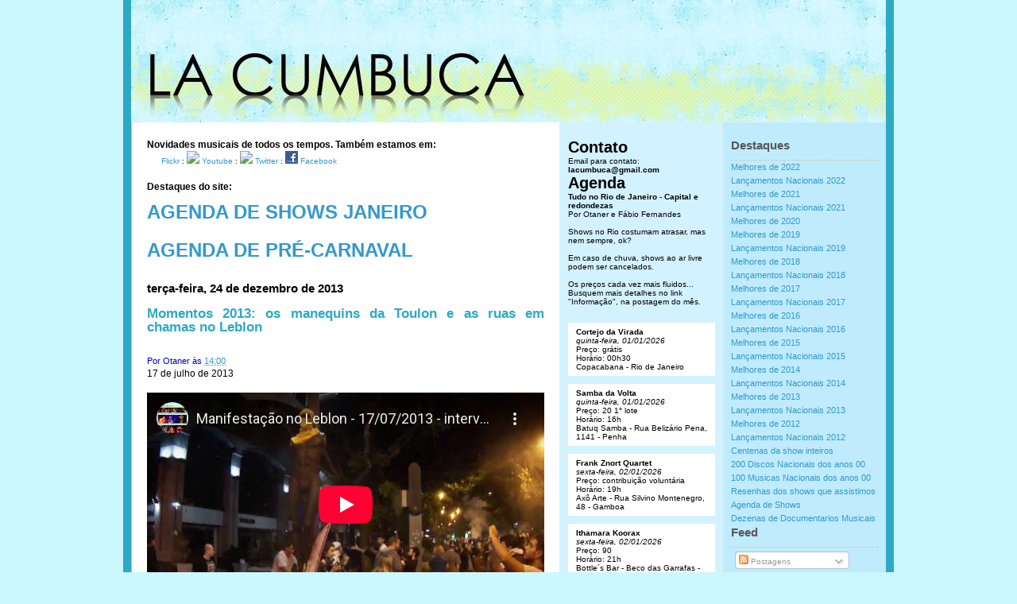

--- FILE ---
content_type: text/html; charset=UTF-8
request_url: http://www.lacumbuca.com/2013/12/momentos-2013-os-manequins-da-toulon-e.html
body_size: 30349
content:
<!DOCTYPE html>
<html dir='ltr' xmlns='http://www.w3.org/1999/xhtml' xmlns:b='http://www.google.com/2005/gml/b' xmlns:data='http://www.google.com/2005/gml/data' xmlns:expr='http://www.google.com/2005/gml/expr'>
<head>
<link href='https://www.blogger.com/static/v1/widgets/2944754296-widget_css_bundle.css' rel='stylesheet' type='text/css'/>
<base target='_blank'/>
<script>(function(d, s, id) {
  var js, fjs = d.getElementsByTagName(s)[0];
  if (d.getElementById(id)) return;
  js = d.createElement(s); js.id = id;
  js.src = "//connect.facebook.net/en_US/all.js#xfbml=1";
  fjs.parentNode.insertBefore(js, fjs);
}(document, 'script', 'facebook-jssdk'));</script>
<meta content='vEkjXiLWqy7XfMrkO38tlRfztsgt9xzNiv9oeUAnIbo=' name='verify-v1'/>
<meta content='text/html; charset=UTF-8' http-equiv='Content-Type'/>
<meta content='blogger' name='generator'/>
<link href='http://www.lacumbuca.com/favicon.ico' rel='icon' type='image/x-icon'/>
<link href='http://www.lacumbuca.com/2013/12/momentos-2013-os-manequins-da-toulon-e.html' rel='canonical'/>
<link rel="alternate" type="application/atom+xml" title="La Cumbuca - Atom" href="http://www.lacumbuca.com/feeds/posts/default" />
<link rel="alternate" type="application/rss+xml" title="La Cumbuca - RSS" href="http://www.lacumbuca.com/feeds/posts/default?alt=rss" />
<link rel="service.post" type="application/atom+xml" title="La Cumbuca - Atom" href="https://www.blogger.com/feeds/7354820850048627826/posts/default" />

<link rel="alternate" type="application/atom+xml" title="La Cumbuca - Atom" href="http://www.lacumbuca.com/feeds/4034561250407530190/comments/default" />
<!--Can't find substitution for tag [blog.ieCssRetrofitLinks]-->
<link href='https://i.ytimg.com/vi/WY_cjIcypNw/hqdefault.jpg' rel='image_src'/>
<meta content='http://www.lacumbuca.com/2013/12/momentos-2013-os-manequins-da-toulon-e.html' property='og:url'/>
<meta content='Momentos 2013: os manequins da Toulon e as ruas em chamas no Leblon' property='og:title'/>
<meta content='17 de julho de 2013      Já que falei do Miele andando no meio do caos daquele dia de manifestação no Leblon, não dá para deixar de registra...' property='og:description'/>
<meta content='https://lh3.googleusercontent.com/blogger_img_proxy/AEn0k_tGsorpsAFUZ-v90dOtORo51hp2klO6nAzd2a0DyfcMbCzQu9b7UjhS6-iSyT1w0phXaeoET4wtirwL-qeDHRNuNXBS-7KOCcKsUOKbTSRRXqiJuw=w1200-h630-n-k-no-nu' property='og:image'/>
<title>La Cumbuca: Momentos 2013: os manequins da Toulon e as ruas em chamas no Leblon</title>
<style id='page-skin-1' type='text/css'><!--
/*
-----------------------------------------------
Adaptação do ProSense [WP] para Blogger
----------------------------------------------- */
/* Variable definitions
====================
<Variable name="bgcolor" description="Page Background Color"
type="color" default="#fff">
<Variable name="textcolor" description="Text Color"
type="color" default="#333">
<Variable name="linkcolor" description="Link Color"
type="color" default="#58a">
<Variable name="pagetitlecolor" description="Blog Title Color"
type="color" default="#666">
<Variable name="descriptioncolor" description="Blog Description Color"
type="color" default="#999">
<Variable name="titlecolor" description="Post Title Color"
type="color" default="#c60">
<Variable name="bordercolor" description="Border Color"
type="color" default="#ccc">
<Variable name="sidebarcolor" description="Sidebar Title Color"
type="color" default="#999">
<Variable name="sidebartextcolor" description="Sidebar Text Color"
type="color" default="#666">
<Variable name="visitedlinkcolor" description="Visited Link Color"
type="color" default="#999">
<Variable name="pagetitlefont" description="Blog Title Font"
type="font"
default="normal normal 200% Georgia, Serif">
<Variable name="descriptionfont" description="Blog Description Font"
type="font"
default="normal normal 78% 'Trebuchet MS', Trebuchet, Arial, Verdana, Sans-serif">
<Variable name="postfooterfont" description="Post Footer Font"
type="font"
default="normal normal 78% 'Trebuchet MS', Trebuchet, Arial, Verdana, Sans-serif">
<Variable name="startSide" description="Side where text starts in blog language"
type="automatic" default="left">
<Variable name="endSide" description="Side where text ends in blog language"
type="automatic" default="right">
*/
/* Use this with templates/template-twocol.html */
/*-----------Block Level Elements--------------*/
.date-header{
font-size: 1.5em;
}
.post-title{
font-size: 1.4em;
}
*{
list-style: none;
margin:0;
padding:0;
}
body {
font: 62.5% 'Lucida Grande', Verdana, Arial, Sans-Serif;
background: #CCF7FF;
margin: 0px;
padding: 0px;
}
body a, body a:visited {
color: #3399CC;
text-decoration: none;
}
body a:hover {
text-decoration: underline;
}
#page {
width: 950px;
margin: 0px auto;
background: #FFF url('https://blogger.googleusercontent.com/img/b/R29vZ2xl/AVvXsEhUPYABdpQfSoH_MR9PPaUr-z5W411Tb8dxh9A3ruZqAiCc0UKXSLeLBHeOM_dy6ZyeC1XnKahYc-rHrEwW060LZSnHaum4THsV-Vi6RQZlXJ9oenWepuip9zNmCy6wnwmZVVcbDNbLaM-3/s1600/page_background.png') top center repeat-y;
padding: 0 10px 0 10px;
}
#header {
width: 950px;
height: 154px;
}
#header h1 {
font-size: 3.0em;
padding: 0;
margin: 0;
color: #fff;
font-family: "Lucida Grande", "Lucida Sans Unicode", "Lucida Sans", Verdana, Arial, sans-serif;
}
#header h1 a {
color: #fff;
}
.description {
font-family: "Lucida Grande", "Lucida Sans Unicode", "Lucida Sans", Verdana, Arial, sans-serif;
}
#header #header_right {
float:right;
width: 390px;
text-align: right;
font-size: 1.2em;
color: #fff;
padding: 20px 20px 20px 0;
}
#header #header_left {
float:left;
width: 480px;
text-align: left;
font-size: 1.2em;
color: #fff;
padding: 10px 0px 20px 20px;
}
#subscribe {
text-align: right;
}
#wrapper {
width: 100%;
}
#main-wrapper {
font-size: 10px;
float: left;
width: 500px;
line-height: 1.6em;
padding-left: 20px;
padding-top: 20px;
}
#sidebar {
float: right;
width: 410px;
_width: 420px;
margin-left: 0px;
padding-top: 20px;
}
#footer {
color: #fff;
width: 100%;
clear: both;
background-color: #2DA9C4;
}
#footer a, #footer a:hover, #footer a:visited {
color: #fff;
text-decoration: none;
}
#footer_left {
padding: 10px 0 10px 20px;
text-align: left;
float: left;
width: 480px;
line-height: 1.6em;
}
#footer_right {
padding: 10px 20px 10px 0;
text-align: right;
float: right;
width: 390px;
margin-left: 0px;
}
/*-------------Headings-------------*/
h1, h2 {
font-family: Helvetica, Arial, Sans-Serif;
}
h1 {
font-size: 3.0em;
}
h2 {
font-size: 2.0em;
}
h3 {
font-size: 1.2em;
}
/*-------------The Post-------------*/
.autor {
padding:15px 0 0;
color:#0000bb;
font-size: 0.9em;
}
.post h2, .post h2 a:hover, .post h2 a:visited, .post h2 a {
font-size: 1.2em;
text-decoration: none;
color: #2DA9C4;
margin-bottom: 10px;
line-height: 1.0em;
}
.post{
padding:15px 0 0;
background-repeat:no-repeat;
font-size: 1.2em;
margin-bottom: 30px;
text-align: justify;
}
.post p {
padding: 5px 0px;
margin: 5px 0px;
}
.post ul, .post ol {
margin: 10px 0 10px 0;
padding-left: 40px;
}
.post li {
padding: 2px 0 2px 0;
}
.post-body{
background-repeat: repeat-y;
margin-bottom: 10px;
text-align: justify;
}
.post-share-buttons {
margin-top: 20px;
}
.entrytext .postmetadata {
margin-top: 20px;
text-align: justify;
}
#fimdopost{
border-top: 1px dashed #ccc;
padding-top: 2px;
margin-bottom: 40px;
text-align: right;
}
.postmetadata alt {
border-top: 1px dashed #ccc;
padding-top: 2px;
margin-bottom: 40px;
text-align: left;
}
.navigation {
display:block;
margin-bottom: 20px;
}
#nav {
list-style-type : none;
text-align : center;
font-family: Arial, Helvetica, sans-serif;
font-size: 10px;
line-height: 3.15em;
height : 40px;
}
#nav a {
margin: 0px;
width : 94px;
height : 20px;
font-weight : bold;
font-style : normal;
display : block;
padding: 0 0 10px 0;
}
#nav a:hover {
background: #000;
}
#nav li {
float: right;
list-style-type: none;
margin: 0px;
border-right: solid 1px #fff;
}
.alignleft {
float:left;
text-align:left;
}
.alignright {
float:right;
text-align:right;
}
.pagetitle {
font-size: 1.6em;
margin-bottom: 20px;
}
blockquote {
margin: 10px 0 10px 0;
padding: 5px 10px 5px 10px;
background: #FFFFFF;
border-top: solid 1px #fff;
border-bottom: solid 1px #fff;
}
code{
font:1.2em 'Courier New',Courier,Fixed;
display:block;
overflow:auto;
text-align:left;
margin: 10px 0 10px 0;
padding: 5px 10px 5px 10px;
background: #E9F9FF;
border-top: solid 1px #EDE0B3;
border-bottom: solid 1px #EDE0B3;
}
a img {
border: 0;
}
/*--------------Sidebar------------*/
#sidebar ( background:#BCEBFF;)
#sidebar ul {
margin-bottom:20px;
}
#widget-content ul h2 {
padding-bottom: 10px;
border-bottom: dashed 1px #EDE0B3;
font-size: 1.5em;
}
.sidebar-wrapper { color:#555A5B; }
.sidebar-wrapper h2 {
padding-bottom: 10px;
border-bottom: dashed 1px #D3C69B;
font-size: 1.5em;
}
#sidebar ul li {
list-style:none;
line-height:1.6em;
font-size: 1.1em;
}
#widget-content ul ul li {
border-bottom: dashed 1px #EDE0B3;
}
#widget-content ul ul li {
border-bottom: dashed 1px #D3C69B;
}
#sidebar a:hover {
text-decoration: underline;
}
#sidebar .sidebar-wrapper2 {
width: 185px;
float: left;
font-size: 10px;
padding: 0 10px 0 10px;
_padding: 0 12px 0 12px;
}
#sidebar .sidebar-wrapper {
font-size: 10px;
width: 185px;
float: right;
padding: 0 10px 0 10px;
_padding: 0 2px 0 2px;
}
/*-------------Other------------------*/
hr {
display: none;
}
/* Comments
----------------------------------------------- */
#comments h4 {
margin:1em 0;
font-weight: bold;
line-height: 1.4em;
text-transform:uppercase;
letter-spacing:.2em;
color: #999999;
}
#comments-block {
margin:1em 0 1.5em;
line-height:1.6em;
}
#comments-block .comment-author {
margin:.5em 0;
}
#comments-block .comment-body {
margin:.25em 0 0;
}
#comments-block .comment-footer {
margin:-.25em 0 2em;
line-height: 1.4em;
text-transform:uppercase;
letter-spacing:.1em;
}
#comments-block .comment-body p {
margin:0 0 .75em;
}
.deleted-comment {
font-style:italic;
color:gray;
}
#blog-pager-newer-link {
float: left;
}
#blog-pager-older-link {
float: right;
}
#blog-pager {
text-align: center;
}
.feed-links {
clear: both;
line-height: 2.5em;
}
.link1 {
font-size: 12px;
font-weight: bold;
}
#navbar-iframe { height: 0px; visibility: hidden; display: none; }

--></style>
<link href='https://www.blogger.com/dyn-css/authorization.css?targetBlogID=7354820850048627826&amp;zx=d9d5fcdc-5756-4d8e-b77e-347049f9042b' media='none' onload='if(media!=&#39;all&#39;)media=&#39;all&#39;' rel='stylesheet'/><noscript><link href='https://www.blogger.com/dyn-css/authorization.css?targetBlogID=7354820850048627826&amp;zx=d9d5fcdc-5756-4d8e-b77e-347049f9042b' rel='stylesheet'/></noscript>
<meta name='google-adsense-platform-account' content='ca-host-pub-1556223355139109'/>
<meta name='google-adsense-platform-domain' content='blogspot.com'/>

<!-- data-ad-client=ca-pub-8852723020226399 -->

</head>
<body>
<div class='navbar section' id='navbar'><div class='widget Navbar' data-version='1' id='Navbar1'><script type="text/javascript">
    function setAttributeOnload(object, attribute, val) {
      if(window.addEventListener) {
        window.addEventListener('load',
          function(){ object[attribute] = val; }, false);
      } else {
        window.attachEvent('onload', function(){ object[attribute] = val; });
      }
    }
  </script>
<div id="navbar-iframe-container"></div>
<script type="text/javascript" src="https://apis.google.com/js/platform.js"></script>
<script type="text/javascript">
      gapi.load("gapi.iframes:gapi.iframes.style.bubble", function() {
        if (gapi.iframes && gapi.iframes.getContext) {
          gapi.iframes.getContext().openChild({
              url: 'https://www.blogger.com/navbar/7354820850048627826?po\x3d4034561250407530190\x26origin\x3dhttp://www.lacumbuca.com',
              where: document.getElementById("navbar-iframe-container"),
              id: "navbar-iframe"
          });
        }
      });
    </script><script type="text/javascript">
(function() {
var script = document.createElement('script');
script.type = 'text/javascript';
script.src = '//pagead2.googlesyndication.com/pagead/js/google_top_exp.js';
var head = document.getElementsByTagName('head')[0];
if (head) {
head.appendChild(script);
}})();
</script>
</div></div>
<div id='page'>
<div id='outer-wrapper'><div id='wrap2'>
<!-- skip links for text browsers -->
<span id='skiplinks' style='display:none;'>
<a href='#main'>skip to main </a> |
      <a href='#sidebar'>skip to sidebar</a>
</span>
<div id='header'>
<a href='http://www.lacumbuca.com' title='Home'>
<img src='https://blogger.googleusercontent.com/img/b/R29vZ2xl/AVvXsEjtqt6H6g9vBLIk-B9uiysCzG3pcvVwGbb2EV_MVqt511qVAwyftSETo7vGev1IqN4wCv5AMqj9ZCsxi5JAJNUZ_hoZNJbrZPooqdvAXk6pwf9F66Xb-MR1J5ae_pqJznFTqkpMyRcleRv5/s1600/topos11111.jpg'/></a>
</div>
<hr/>
<div id='wrapper'>
<div id='content-wrapper'>
<div id='crosscol-wrapper' style='text-align:center'>
<div class='crosscol no-items section' id='crosscol'></div>
</div>
<div id='main-wrapper'>
<h3>Novidades musicais de todos os tempos. Também estamos em:</h3>
<span class='stuff'>
<img height='15' src='http://www.flickr.com/favicon.ico' width='15'/>
<a href='http://www.flickr.com/photos/lacumbuca' target='_blank'>Flickr</a> : <img src='http://www.youtube.com/favicon.ico'/>
<a href='http://www.youtube.com/user/lacumbuca' target='_blank'>Youtube</a> :
<img src='http://www.twitter.com/favicon.ico'/>
<a href='http://www.twitter.com/lacumbuca' target='_blank'>Twitter</a></span> :  <img src='https://blogger.googleusercontent.com/img/b/R29vZ2xl/AVvXsEg5LAhIZ3gVABBMyJwWd7vuvMuln4MUWRWakPXDl9pUcuVhmVqy3-uggsztVVAo0sWJq1f1LhvxDy4wOzDQ30BbsitsLz9IBEuyQTVhJx0CIA6DSuHQpfrKurIxtzYxZsuAvJP54Yt_4fo/s1600/facebook-ico-16x16.gif'/>
<a href='http://facebook.com/lacumbuca' target='_blank'>Facebook</a>
<br/>
<br/>
<h3>Destaques do site:</h3>
<br/>
<div style='font-size: x-large'><h4><a href='http://www.lacumbuca.com/2026/01/agenda-de-shows-em-janeiro-de-2026-no.html' target='_blank'>AGENDA DE SHOWS JANEIRO</a></h4>
<br/></div>
<br/>
<div style='font-size: x-large'><h4><a href='http://www.lacumbuca.com/2026/01/agenda-2026-la-cumbuca-do-pre-carnaval.html' target='_blank'>AGENDA DE PRÉ-CARNAVAL</a></h4>
<br/></div>
<br/>
<div class='main section' id='main'><div class='widget Blog' data-version='1' id='Blog1'>
<div class='blog-posts hfeed'>
<!--Can't find substitution for tag [defaultAdStart]-->

          <div class="date-outer">
        
<h2 class='date-header'><span>terça-feira, 24 de dezembro de 2013</span></h2>

          <div class="date-posts">
        
<div class='post-outer'>
<div class='post hentry uncustomized-post-template'>
<a name='4034561250407530190'></a>
<div style='float:right; margin-left:14px;'>
<script type='text/javascript'>
tweetmeme_url = 'http://www.lacumbuca.com/2013/12/momentos-2013-os-manequins-da-toulon-e.html';
</script>
<script src='http://tweetmeme.com/i/scripts/button.js' type='text/javascript'></script>
</div>
<h2>
<a href='http://www.lacumbuca.com/2013/12/momentos-2013-os-manequins-da-toulon-e.html'>Momentos 2013: os manequins da Toulon e as ruas em chamas no Leblon</a>
</h2>
<div class='fb-like' data-send='false' data-show-faces='true' data-width='450'></div>
<div class='post-header-line-1'>
<small class='autor'>
<span class='post-author vcard'>

          Por
          <span class='fn'>Otaner</span>
</span>
<span class='post-timestamp'>
às
<a class='timestamp-link' href='http://www.lacumbuca.com/2013/12/momentos-2013-os-manequins-da-toulon-e.html' rel='bookmark' title='permanent link'><abbr class='published' title='2013-12-24T14:00:00-02:00'>14:00</abbr></a>
</span>
<span class='post-comment-link'>
</span>
</small>
</div>
<div class='post-body entry-content'>
17 de julho de 2013<br />
<br />
<iframe width="500" height="281" src="//www.youtube-nocookie.com/embed/WY_cjIcypNw?rel=0" frameborder="0" allowfullscreen></iframe><br />
<br />
<br />
Já que falei do Miele andando no meio do caos daquele dia de manifestação no Leblon, não dá para deixar de registrar o impacto que foi sair da rua Dias Ferreira e chegar na Ataulfo de Paiva com o manequim pendurado no poste e, um tempo depois, descer a avenida toda tomada pelo fogo feito com lixo jogado no meio da rua. Certo, errado? Sem dúvida, um momento para não se esquecer de 2013...<br />
<br />
<br />
<br />
<iframe width="500" height="281" src="//www.youtube-nocookie.com/embed/a6lwo4Q11p0?rel=0" frameborder="0" allowfullscreen></iframe><br />
<br />
<br />
<br />
Todos os vídeos que gravei nesse dia <a href="http://www.youtube.com/playlist?list=PLkFLqMkLmZFbpFD5Mg8X564CZzX0W0Mq7">aqui</a> ou abaixo.<br />
<br />
<br />
<br />
<iframe width="500" height="281" src="//www.youtube-nocookie.com/embed/videoseries?list=PLkFLqMkLmZFbpFD5Mg8X564CZzX0W0Mq7" frameborder="0" allowfullscreen></iframe>
<div style='clear: both;'></div>
<div class='post-share-buttons'>
<a class='goog-inline-block share-button sb-email' href='https://www.blogger.com/share-post.g?blogID=7354820850048627826&postID=4034561250407530190&target=email' target='_blank' title='Enviar por e-mail'><span class='share-button-link-text'>Enviar por e-mail</span></a><a class='goog-inline-block share-button sb-blog' href='https://www.blogger.com/share-post.g?blogID=7354820850048627826&postID=4034561250407530190&target=blog' onclick='window.open(this.href, "_blank", "height=270,width=475"); return false;' target='_blank' title='Postar no blog!'><span class='share-button-link-text'>Postar no blog!</span></a><a class='goog-inline-block share-button sb-twitter' href='https://www.blogger.com/share-post.g?blogID=7354820850048627826&postID=4034561250407530190&target=twitter' target='_blank' title='Compartilhar no X'><span class='share-button-link-text'>Compartilhar no X</span></a><a class='goog-inline-block share-button sb-facebook' href='https://www.blogger.com/share-post.g?blogID=7354820850048627826&postID=4034561250407530190&target=facebook' onclick='window.open(this.href, "_blank", "height=430,width=640"); return false;' target='_blank' title='Compartilhar no Facebook'><span class='share-button-link-text'>Compartilhar no Facebook</span></a><a class='goog-inline-block share-button sb-pinterest' href='https://www.blogger.com/share-post.g?blogID=7354820850048627826&postID=4034561250407530190&target=pinterest' target='_blank' title='Compartilhar com o Pinterest'><span class='share-button-link-text'>Compartilhar com o Pinterest</span></a>
</div>
</div>
<div id='fimdopost'>
<div class='post-footer'>
<div class='post-footer-line post-footer-line-1'>
<span class='star-ratings'>
</span>
<span class='post-labels'>

          Tags:
          
<a href='http://www.lacumbuca.com/search/label/leblon' rel='tag'>leblon</a>,
<a href='http://www.lacumbuca.com/search/label/manifesta%C3%A7%C3%B5es' rel='tag'>manifestações</a>,
<a href='http://www.lacumbuca.com/search/label/momentos2013' rel='tag'>momentos2013</a>
</span>
<span class='post-backlinks post-comment-link'>
</span>
<span class='post-icons'>
<span class='item-control blog-admin pid-1808429898'>
<a href='https://www.blogger.com/post-edit.g?blogID=7354820850048627826&postID=4034561250407530190&from=pencil' title='Editar post'>
<img alt='' class='icon-action' height='18' src='https://resources.blogblog.com/img/icon18_edit_allbkg.gif' width='18'/>
</a>
</span>
</span>
</div>
<div class='post-footer-line post-footer-line-2'>
</div>
<div class='post-footer-line post-footer-line-3'></div>
</div>
</div>
</div>
<div class='comments' id='comments'>
<a name='comments'></a>
<h4>Nenhum comentário:</h4>
<div id='Blog1_comments-block-wrapper'>
<dl class='avatar-comment-indent' id='comments-block'>
</dl>
</div>
<p class='comment-footer'>
<a href='https://www.blogger.com/comment/fullpage/post/7354820850048627826/4034561250407530190' onclick='javascript:window.open(this.href, "bloggerPopup", "toolbar=0,location=0,statusbar=1,menubar=0,scrollbars=yes,width=640,height=500"); return false;'>Postar um comentário</a>
</p>
</div>
</div>

        </div></div>
      
<!--Can't find substitution for tag [adEnd]-->
</div>
<div class='blog-pager' id='blog-pager'>
<span id='blog-pager-newer-link'>
<a class='blog-pager-newer-link' href='http://www.lacumbuca.com/2013/12/momentos-2013-meta-meta-cantando-lets.html' id='Blog1_blog-pager-newer-link' title='Postagem mais recente'>Postagem mais recente</a>
</span>
<span id='blog-pager-older-link'>
<a class='blog-pager-older-link' href='http://www.lacumbuca.com/2013/12/momentos-2013-miele-em-zigue-zague-no.html' id='Blog1_blog-pager-older-link' title='Postagem mais antiga'>Postagem mais antiga</a>
</span>
<a class='home-link' href='http://www.lacumbuca.com/'>Página inicial</a>
</div>
<div class='clear'></div>
<div class='post-feeds'>
<div class='feed-links'>
Assinar:
<a class='feed-link' href='http://www.lacumbuca.com/feeds/4034561250407530190/comments/default' target='_blank' type='application/atom+xml'>Postar comentários (Atom)</a>
</div>
</div>
</div></div>
</div>
<div id='sidebar'>
<div class='sidebar-wrapper'>
<div class='sidebar11 section' id='sidebar1'><div class='widget PageList' data-version='1' id='PageList1'>
<h2>Destaques</h2>
<div class='widget-content'>
<ul>
<li>
<a href='http://www.lacumbuca.com/search/label/top2022'>Melhores de 2022</a>
</li>
<li>
<a href='http://www.lacumbuca.com/search/label/lan%C3%A7amentos%202022'>Lançamentos Nacionais 2022</a>
</li>
<li>
<a href='http://www.lacumbuca.com/search/label/top2021'>Melhores de 2021</a>
</li>
<li>
<a href='http://www.lacumbuca.com/search/label/lan%C3%A7amentos%202021'>Lançamentos Nacionais 2021</a>
</li>
<li>
<a href='http://www.lacumbuca.com/search/label/top2020'>Melhores de 2020</a>
</li>
<li>
<a href='http://www.lacumbuca.com/search/label/top2019'>Melhores de 2019</a>
</li>
<li>
<a href='http://www.lacumbuca.com/search/label/lan%C3%A7amentos%202019'>Lançamentos Nacionais 2019</a>
</li>
<li>
<a href='http://www.lacumbuca.com/search/label/top2018'>Melhores de 2018</a>
</li>
<li>
<a href='http://www.lacumbuca.com/search/label/lan%C3%A7amentos%202018'>Lançamentos Nacionais 2018</a>
</li>
<li>
<a href='http://www.lacumbuca.com/search/label/top2017'>Melhores de 2017</a>
</li>
<li>
<a href='http://www.lacumbuca.com/search/label/lan%C3%A7amentos%202017'>Lançamentos Nacionais 2017</a>
</li>
<li>
<a href='http://www.lacumbuca.com/search/label/top2016'>Melhores de 2016</a>
</li>
<li>
<a href='http://www.lacumbuca.com/search/label/lan%C3%A7amentos%202016'>Lançamentos Nacionais 2016</a>
</li>
<li>
<a href='http://www.lacumbuca.com/search/label/top2015'>Melhores de 2015</a>
</li>
<li>
<a href='http://www.lacumbuca.com/search/label/lan%C3%A7amentos%202015'>Lançamentos Nacionais 2015</a>
</li>
<li>
<a href='http://www.lacumbuca.com/search/label/top2014'>Melhores de 2014</a>
</li>
<li>
<a href='http://www.lacumbuca.com/search/label/lan%C3%A7amentos%202014'>Lançamentos Nacionais 2014</a>
</li>
<li>
<a href='http://www.lacumbuca.com/search/label/top2013'>Melhores de 2013</a>
</li>
<li>
<a href='http://www.lacumbuca.com/search/label/lan%C3%A7amentos%202013'>Lançamentos Nacionais 2013</a>
</li>
<li>
<a href='http://www.lacumbuca.com/search/label/top2012'>Melhores de 2012</a>
</li>
<li>
<a href='http://www.lacumbuca.com/search/label/lan%C3%A7amentos%202012'>Lançamentos Nacionais 2012</a>
</li>
<li>
<a href='http://www.lacumbuca.com/search/label/show%20inteiro'>Centenas da show inteiros</a>
</li>
<li>
<a href='http://www.lacumbuca.com/2009/12/200-discos-nacionais-dos-anos-00-lista.html'>200 Discos Nacionais dos anos 00</a>
</li>
<li>
<a href='http://www.lacumbuca.com/2010/01/100-musicas-nacionais-dos-anos-00-lista.html'>100 Musicas Nacionais dos anos 00</a>
</li>
<li>
<a href='http://www.lacumbuca.com/search/label/resenha'>Resenhas dos shows que assistimos </a>
</li>
<li>
<a href='http://www.lacumbuca.com/search/label/agenda'>Agenda de Shows</a>
</li>
<li>
<a href='http://www.lacumbuca.com/search/label/document%C3%A1rios'>Dezenas de Documentarios Musicais</a>
</li>
</ul>
<div class='clear'></div>
</div>
</div><div class='widget Subscribe' data-version='1' id='Subscribe1'>
<div style='white-space:nowrap'>
<h2 class='title'>Feed</h2>
<div class='widget-content'>
<div class='subscribe-wrapper subscribe-type-POST'>
<div class='subscribe expanded subscribe-type-POST' id='SW_READER_LIST_Subscribe1POST' style='display:none;'>
<div class='top'>
<span class='inner' onclick='return(_SW_toggleReaderList(event, "Subscribe1POST"));'>
<img class='subscribe-dropdown-arrow' src='https://resources.blogblog.com/img/widgets/arrow_dropdown.gif'/>
<img align='absmiddle' alt='' border='0' class='feed-icon' src='https://resources.blogblog.com/img/icon_feed12.png'/>
Postagens
</span>
<div class='feed-reader-links'>
<a class='feed-reader-link' href='http://www.google.com/ig/add?source=bstp&feedurl=http%3A%2F%2Fwww.lacumbuca.com%2Ffeeds%2Fposts%2Fdefault' target='_blank'>
<img src='https://resources.blogblog.com/img/widgets/subscribe-google.png'/>
</a>
<a class='feed-reader-link' href='http://www.netvibes.com/subscribe.php?url=http%3A%2F%2Fwww.lacumbuca.com%2Ffeeds%2Fposts%2Fdefault' target='_blank'>
<img src='https://resources.blogblog.com/img/widgets/subscribe-netvibes.png'/>
</a>
<a class='feed-reader-link' href='http://www.newsgator.com/ngs/subscriber/subext.aspx?url=http%3A%2F%2Fwww.lacumbuca.com%2Ffeeds%2Fposts%2Fdefault' target='_blank'>
<img src='https://resources.blogblog.com/img/widgets/subscribe-newsgator.png'/>
</a>
<a class='feed-reader-link' href='http://add.my.yahoo.com/content?url=http%3A%2F%2Fwww.lacumbuca.com%2Ffeeds%2Fposts%2Fdefault' target='_blank'>
<img src='https://resources.blogblog.com/img/widgets/subscribe-yahoo.png'/>
</a>
<a class='feed-reader-link' href='http://www.lacumbuca.com/feeds/posts/default' target='_blank'>
<img align='absmiddle' class='feed-icon' src='https://resources.blogblog.com/img/icon_feed12.png'/>
                Atom
              </a>
</div>
</div>
<div class='bottom'></div>
</div>
<div class='subscribe' id='SW_READER_LIST_CLOSED_Subscribe1POST' onclick='return(_SW_toggleReaderList(event, "Subscribe1POST"));'>
<div class='top'>
<span class='inner'>
<img class='subscribe-dropdown-arrow' src='https://resources.blogblog.com/img/widgets/arrow_dropdown.gif'/>
<span onclick='return(_SW_toggleReaderList(event, "Subscribe1POST"));'>
<img align='absmiddle' alt='' border='0' class='feed-icon' src='https://resources.blogblog.com/img/icon_feed12.png'/>
Postagens
</span>
</span>
</div>
<div class='bottom'></div>
</div>
</div>
<div class='subscribe-wrapper subscribe-type-PER_POST'>
<div class='subscribe expanded subscribe-type-PER_POST' id='SW_READER_LIST_Subscribe1PER_POST' style='display:none;'>
<div class='top'>
<span class='inner' onclick='return(_SW_toggleReaderList(event, "Subscribe1PER_POST"));'>
<img class='subscribe-dropdown-arrow' src='https://resources.blogblog.com/img/widgets/arrow_dropdown.gif'/>
<img align='absmiddle' alt='' border='0' class='feed-icon' src='https://resources.blogblog.com/img/icon_feed12.png'/>
Comentários
</span>
<div class='feed-reader-links'>
<a class='feed-reader-link' href='http://www.google.com/ig/add?source=bstp&feedurl=http%3A%2F%2Fwww.lacumbuca.com%2Ffeeds%2F4034561250407530190%2Fcomments%2Fdefault' target='_blank'>
<img src='https://resources.blogblog.com/img/widgets/subscribe-google.png'/>
</a>
<a class='feed-reader-link' href='http://www.netvibes.com/subscribe.php?url=http%3A%2F%2Fwww.lacumbuca.com%2Ffeeds%2F4034561250407530190%2Fcomments%2Fdefault' target='_blank'>
<img src='https://resources.blogblog.com/img/widgets/subscribe-netvibes.png'/>
</a>
<a class='feed-reader-link' href='http://www.newsgator.com/ngs/subscriber/subext.aspx?url=http%3A%2F%2Fwww.lacumbuca.com%2Ffeeds%2F4034561250407530190%2Fcomments%2Fdefault' target='_blank'>
<img src='https://resources.blogblog.com/img/widgets/subscribe-newsgator.png'/>
</a>
<a class='feed-reader-link' href='http://add.my.yahoo.com/content?url=http%3A%2F%2Fwww.lacumbuca.com%2Ffeeds%2F4034561250407530190%2Fcomments%2Fdefault' target='_blank'>
<img src='https://resources.blogblog.com/img/widgets/subscribe-yahoo.png'/>
</a>
<a class='feed-reader-link' href='http://www.lacumbuca.com/feeds/4034561250407530190/comments/default' target='_blank'>
<img align='absmiddle' class='feed-icon' src='https://resources.blogblog.com/img/icon_feed12.png'/>
                Atom
              </a>
</div>
</div>
<div class='bottom'></div>
</div>
<div class='subscribe' id='SW_READER_LIST_CLOSED_Subscribe1PER_POST' onclick='return(_SW_toggleReaderList(event, "Subscribe1PER_POST"));'>
<div class='top'>
<span class='inner'>
<img class='subscribe-dropdown-arrow' src='https://resources.blogblog.com/img/widgets/arrow_dropdown.gif'/>
<span onclick='return(_SW_toggleReaderList(event, "Subscribe1PER_POST"));'>
<img align='absmiddle' alt='' border='0' class='feed-icon' src='https://resources.blogblog.com/img/icon_feed12.png'/>
Comentários
</span>
</span>
</div>
<div class='bottom'></div>
</div>
</div>
<div style='clear:both'></div>
</div>
</div>
<div class='clear'></div>
</div><div class='widget BlogSearch' data-version='1' id='BlogSearch1'>
<h2 class='title'>Busca</h2>
<div class='widget-content'>
<div id='BlogSearch1_form'>
<form action='http://www.lacumbuca.com/search' class='gsc-search-box' target='_top'>
<table cellpadding='0' cellspacing='0' class='gsc-search-box'>
<tbody>
<tr>
<td class='gsc-input'>
<input autocomplete='off' class='gsc-input' name='q' size='10' title='search' type='text' value=''/>
</td>
<td class='gsc-search-button'>
<input class='gsc-search-button' title='search' type='submit' value='Pesquisar'/>
</td>
</tr>
</tbody>
</table>
</form>
</div>
</div>
<div class='clear'></div>
</div><div class='widget HTML' data-version='1' id='HTML5'>
<h2 class='title'>Facebook</h2>
<div class='widget-content'>
<iframe src="//www.facebook.com/plugins/likebox.php?href=http%3A%2F%2Fwww.facebook.com%2Flacumbuca&amp;width=185&amp;height=258&amp;colorscheme=light&amp;show_faces=true&amp;border_color&amp;stream=false&amp;header=false" scrolling="no" frameborder="0" style="border:none; overflow:hidden; width:185px; height:258px;" allowtransparency="true"></iframe>
</div>
<div class='clear'></div>
</div><div class='widget HTML' data-version='1' id='HTML6'>
<h2 class='title'>Twitter</h2>
<div class='widget-content'>
<script charset="utf-8" src="http://widgets.twimg.com/j/2/widget.js"></script>
<script>
new TWTR.Widget({
  version: 2,
  type: 'profile',
  rpp: 4,
  interval: 30000,
  width: 'auto',
  height: 300,
  theme: {
    shell: {
      background: '#a2d2ff',
      color: '#3B5998'
    },
    tweets: {
      background: '#ccf7ff',
      color: '#000000',
      links: '#39C'
    }
  },
  features: {
    scrollbar: false,
    loop: false,
    live: false,
    behavior: 'all'
  }
}).render().setUser('lacumbuca').start();
</script>
</div>
<div class='clear'></div>
</div><div class='widget BlogArchive' data-version='1' id='BlogArchive1'>
<h2>Arquivo</h2>
<div class='widget-content'>
<div id='ArchiveList'>
<div id='BlogArchive1_ArchiveList'>
<ul class='hierarchy'>
<li class='archivedate collapsed'>
<a class='toggle' href='javascript:void(0)'>
<span class='zippy'>

        &#9658;&#160;
      
</span>
</a>
<a class='post-count-link' href='http://www.lacumbuca.com/2026/'>
2026
</a>
<span class='post-count' dir='ltr'>(2)</span>
<ul class='hierarchy'>
<li class='archivedate collapsed'>
<a class='toggle' href='javascript:void(0)'>
<span class='zippy'>

        &#9658;&#160;
      
</span>
</a>
<a class='post-count-link' href='http://www.lacumbuca.com/2026/01/'>
janeiro
</a>
<span class='post-count' dir='ltr'>(2)</span>
</li>
</ul>
</li>
</ul>
<ul class='hierarchy'>
<li class='archivedate collapsed'>
<a class='toggle' href='javascript:void(0)'>
<span class='zippy'>

        &#9658;&#160;
      
</span>
</a>
<a class='post-count-link' href='http://www.lacumbuca.com/2025/'>
2025
</a>
<span class='post-count' dir='ltr'>(14)</span>
<ul class='hierarchy'>
<li class='archivedate collapsed'>
<a class='toggle' href='javascript:void(0)'>
<span class='zippy'>

        &#9658;&#160;
      
</span>
</a>
<a class='post-count-link' href='http://www.lacumbuca.com/2025/12/'>
dezembro
</a>
<span class='post-count' dir='ltr'>(1)</span>
</li>
</ul>
<ul class='hierarchy'>
<li class='archivedate collapsed'>
<a class='toggle' href='javascript:void(0)'>
<span class='zippy'>

        &#9658;&#160;
      
</span>
</a>
<a class='post-count-link' href='http://www.lacumbuca.com/2025/10/'>
outubro
</a>
<span class='post-count' dir='ltr'>(2)</span>
</li>
</ul>
<ul class='hierarchy'>
<li class='archivedate collapsed'>
<a class='toggle' href='javascript:void(0)'>
<span class='zippy'>

        &#9658;&#160;
      
</span>
</a>
<a class='post-count-link' href='http://www.lacumbuca.com/2025/09/'>
setembro
</a>
<span class='post-count' dir='ltr'>(1)</span>
</li>
</ul>
<ul class='hierarchy'>
<li class='archivedate collapsed'>
<a class='toggle' href='javascript:void(0)'>
<span class='zippy'>

        &#9658;&#160;
      
</span>
</a>
<a class='post-count-link' href='http://www.lacumbuca.com/2025/07/'>
julho
</a>
<span class='post-count' dir='ltr'>(2)</span>
</li>
</ul>
<ul class='hierarchy'>
<li class='archivedate collapsed'>
<a class='toggle' href='javascript:void(0)'>
<span class='zippy'>

        &#9658;&#160;
      
</span>
</a>
<a class='post-count-link' href='http://www.lacumbuca.com/2025/06/'>
junho
</a>
<span class='post-count' dir='ltr'>(1)</span>
</li>
</ul>
<ul class='hierarchy'>
<li class='archivedate collapsed'>
<a class='toggle' href='javascript:void(0)'>
<span class='zippy'>

        &#9658;&#160;
      
</span>
</a>
<a class='post-count-link' href='http://www.lacumbuca.com/2025/05/'>
maio
</a>
<span class='post-count' dir='ltr'>(1)</span>
</li>
</ul>
<ul class='hierarchy'>
<li class='archivedate collapsed'>
<a class='toggle' href='javascript:void(0)'>
<span class='zippy'>

        &#9658;&#160;
      
</span>
</a>
<a class='post-count-link' href='http://www.lacumbuca.com/2025/04/'>
abril
</a>
<span class='post-count' dir='ltr'>(2)</span>
</li>
</ul>
<ul class='hierarchy'>
<li class='archivedate collapsed'>
<a class='toggle' href='javascript:void(0)'>
<span class='zippy'>

        &#9658;&#160;
      
</span>
</a>
<a class='post-count-link' href='http://www.lacumbuca.com/2025/02/'>
fevereiro
</a>
<span class='post-count' dir='ltr'>(2)</span>
</li>
</ul>
<ul class='hierarchy'>
<li class='archivedate collapsed'>
<a class='toggle' href='javascript:void(0)'>
<span class='zippy'>

        &#9658;&#160;
      
</span>
</a>
<a class='post-count-link' href='http://www.lacumbuca.com/2025/01/'>
janeiro
</a>
<span class='post-count' dir='ltr'>(2)</span>
</li>
</ul>
</li>
</ul>
<ul class='hierarchy'>
<li class='archivedate collapsed'>
<a class='toggle' href='javascript:void(0)'>
<span class='zippy'>

        &#9658;&#160;
      
</span>
</a>
<a class='post-count-link' href='http://www.lacumbuca.com/2024/'>
2024
</a>
<span class='post-count' dir='ltr'>(16)</span>
<ul class='hierarchy'>
<li class='archivedate collapsed'>
<a class='toggle' href='javascript:void(0)'>
<span class='zippy'>

        &#9658;&#160;
      
</span>
</a>
<a class='post-count-link' href='http://www.lacumbuca.com/2024/12/'>
dezembro
</a>
<span class='post-count' dir='ltr'>(2)</span>
</li>
</ul>
<ul class='hierarchy'>
<li class='archivedate collapsed'>
<a class='toggle' href='javascript:void(0)'>
<span class='zippy'>

        &#9658;&#160;
      
</span>
</a>
<a class='post-count-link' href='http://www.lacumbuca.com/2024/10/'>
outubro
</a>
<span class='post-count' dir='ltr'>(2)</span>
</li>
</ul>
<ul class='hierarchy'>
<li class='archivedate collapsed'>
<a class='toggle' href='javascript:void(0)'>
<span class='zippy'>

        &#9658;&#160;
      
</span>
</a>
<a class='post-count-link' href='http://www.lacumbuca.com/2024/09/'>
setembro
</a>
<span class='post-count' dir='ltr'>(1)</span>
</li>
</ul>
<ul class='hierarchy'>
<li class='archivedate collapsed'>
<a class='toggle' href='javascript:void(0)'>
<span class='zippy'>

        &#9658;&#160;
      
</span>
</a>
<a class='post-count-link' href='http://www.lacumbuca.com/2024/07/'>
julho
</a>
<span class='post-count' dir='ltr'>(2)</span>
</li>
</ul>
<ul class='hierarchy'>
<li class='archivedate collapsed'>
<a class='toggle' href='javascript:void(0)'>
<span class='zippy'>

        &#9658;&#160;
      
</span>
</a>
<a class='post-count-link' href='http://www.lacumbuca.com/2024/06/'>
junho
</a>
<span class='post-count' dir='ltr'>(1)</span>
</li>
</ul>
<ul class='hierarchy'>
<li class='archivedate collapsed'>
<a class='toggle' href='javascript:void(0)'>
<span class='zippy'>

        &#9658;&#160;
      
</span>
</a>
<a class='post-count-link' href='http://www.lacumbuca.com/2024/05/'>
maio
</a>
<span class='post-count' dir='ltr'>(1)</span>
</li>
</ul>
<ul class='hierarchy'>
<li class='archivedate collapsed'>
<a class='toggle' href='javascript:void(0)'>
<span class='zippy'>

        &#9658;&#160;
      
</span>
</a>
<a class='post-count-link' href='http://www.lacumbuca.com/2024/03/'>
março
</a>
<span class='post-count' dir='ltr'>(2)</span>
</li>
</ul>
<ul class='hierarchy'>
<li class='archivedate collapsed'>
<a class='toggle' href='javascript:void(0)'>
<span class='zippy'>

        &#9658;&#160;
      
</span>
</a>
<a class='post-count-link' href='http://www.lacumbuca.com/2024/02/'>
fevereiro
</a>
<span class='post-count' dir='ltr'>(2)</span>
</li>
</ul>
<ul class='hierarchy'>
<li class='archivedate collapsed'>
<a class='toggle' href='javascript:void(0)'>
<span class='zippy'>

        &#9658;&#160;
      
</span>
</a>
<a class='post-count-link' href='http://www.lacumbuca.com/2024/01/'>
janeiro
</a>
<span class='post-count' dir='ltr'>(3)</span>
</li>
</ul>
</li>
</ul>
<ul class='hierarchy'>
<li class='archivedate collapsed'>
<a class='toggle' href='javascript:void(0)'>
<span class='zippy'>

        &#9658;&#160;
      
</span>
</a>
<a class='post-count-link' href='http://www.lacumbuca.com/2023/'>
2023
</a>
<span class='post-count' dir='ltr'>(19)</span>
<ul class='hierarchy'>
<li class='archivedate collapsed'>
<a class='toggle' href='javascript:void(0)'>
<span class='zippy'>

        &#9658;&#160;
      
</span>
</a>
<a class='post-count-link' href='http://www.lacumbuca.com/2023/12/'>
dezembro
</a>
<span class='post-count' dir='ltr'>(1)</span>
</li>
</ul>
<ul class='hierarchy'>
<li class='archivedate collapsed'>
<a class='toggle' href='javascript:void(0)'>
<span class='zippy'>

        &#9658;&#160;
      
</span>
</a>
<a class='post-count-link' href='http://www.lacumbuca.com/2023/11/'>
novembro
</a>
<span class='post-count' dir='ltr'>(3)</span>
</li>
</ul>
<ul class='hierarchy'>
<li class='archivedate collapsed'>
<a class='toggle' href='javascript:void(0)'>
<span class='zippy'>

        &#9658;&#160;
      
</span>
</a>
<a class='post-count-link' href='http://www.lacumbuca.com/2023/10/'>
outubro
</a>
<span class='post-count' dir='ltr'>(1)</span>
</li>
</ul>
<ul class='hierarchy'>
<li class='archivedate collapsed'>
<a class='toggle' href='javascript:void(0)'>
<span class='zippy'>

        &#9658;&#160;
      
</span>
</a>
<a class='post-count-link' href='http://www.lacumbuca.com/2023/08/'>
agosto
</a>
<span class='post-count' dir='ltr'>(1)</span>
</li>
</ul>
<ul class='hierarchy'>
<li class='archivedate collapsed'>
<a class='toggle' href='javascript:void(0)'>
<span class='zippy'>

        &#9658;&#160;
      
</span>
</a>
<a class='post-count-link' href='http://www.lacumbuca.com/2023/07/'>
julho
</a>
<span class='post-count' dir='ltr'>(1)</span>
</li>
</ul>
<ul class='hierarchy'>
<li class='archivedate collapsed'>
<a class='toggle' href='javascript:void(0)'>
<span class='zippy'>

        &#9658;&#160;
      
</span>
</a>
<a class='post-count-link' href='http://www.lacumbuca.com/2023/06/'>
junho
</a>
<span class='post-count' dir='ltr'>(2)</span>
</li>
</ul>
<ul class='hierarchy'>
<li class='archivedate collapsed'>
<a class='toggle' href='javascript:void(0)'>
<span class='zippy'>

        &#9658;&#160;
      
</span>
</a>
<a class='post-count-link' href='http://www.lacumbuca.com/2023/05/'>
maio
</a>
<span class='post-count' dir='ltr'>(1)</span>
</li>
</ul>
<ul class='hierarchy'>
<li class='archivedate collapsed'>
<a class='toggle' href='javascript:void(0)'>
<span class='zippy'>

        &#9658;&#160;
      
</span>
</a>
<a class='post-count-link' href='http://www.lacumbuca.com/2023/04/'>
abril
</a>
<span class='post-count' dir='ltr'>(1)</span>
</li>
</ul>
<ul class='hierarchy'>
<li class='archivedate collapsed'>
<a class='toggle' href='javascript:void(0)'>
<span class='zippy'>

        &#9658;&#160;
      
</span>
</a>
<a class='post-count-link' href='http://www.lacumbuca.com/2023/03/'>
março
</a>
<span class='post-count' dir='ltr'>(1)</span>
</li>
</ul>
<ul class='hierarchy'>
<li class='archivedate collapsed'>
<a class='toggle' href='javascript:void(0)'>
<span class='zippy'>

        &#9658;&#160;
      
</span>
</a>
<a class='post-count-link' href='http://www.lacumbuca.com/2023/02/'>
fevereiro
</a>
<span class='post-count' dir='ltr'>(2)</span>
</li>
</ul>
<ul class='hierarchy'>
<li class='archivedate collapsed'>
<a class='toggle' href='javascript:void(0)'>
<span class='zippy'>

        &#9658;&#160;
      
</span>
</a>
<a class='post-count-link' href='http://www.lacumbuca.com/2023/01/'>
janeiro
</a>
<span class='post-count' dir='ltr'>(5)</span>
</li>
</ul>
</li>
</ul>
<ul class='hierarchy'>
<li class='archivedate collapsed'>
<a class='toggle' href='javascript:void(0)'>
<span class='zippy'>

        &#9658;&#160;
      
</span>
</a>
<a class='post-count-link' href='http://www.lacumbuca.com/2022/'>
2022
</a>
<span class='post-count' dir='ltr'>(15)</span>
<ul class='hierarchy'>
<li class='archivedate collapsed'>
<a class='toggle' href='javascript:void(0)'>
<span class='zippy'>

        &#9658;&#160;
      
</span>
</a>
<a class='post-count-link' href='http://www.lacumbuca.com/2022/12/'>
dezembro
</a>
<span class='post-count' dir='ltr'>(4)</span>
</li>
</ul>
<ul class='hierarchy'>
<li class='archivedate collapsed'>
<a class='toggle' href='javascript:void(0)'>
<span class='zippy'>

        &#9658;&#160;
      
</span>
</a>
<a class='post-count-link' href='http://www.lacumbuca.com/2022/11/'>
novembro
</a>
<span class='post-count' dir='ltr'>(2)</span>
</li>
</ul>
<ul class='hierarchy'>
<li class='archivedate collapsed'>
<a class='toggle' href='javascript:void(0)'>
<span class='zippy'>

        &#9658;&#160;
      
</span>
</a>
<a class='post-count-link' href='http://www.lacumbuca.com/2022/09/'>
setembro
</a>
<span class='post-count' dir='ltr'>(1)</span>
</li>
</ul>
<ul class='hierarchy'>
<li class='archivedate collapsed'>
<a class='toggle' href='javascript:void(0)'>
<span class='zippy'>

        &#9658;&#160;
      
</span>
</a>
<a class='post-count-link' href='http://www.lacumbuca.com/2022/08/'>
agosto
</a>
<span class='post-count' dir='ltr'>(2)</span>
</li>
</ul>
<ul class='hierarchy'>
<li class='archivedate collapsed'>
<a class='toggle' href='javascript:void(0)'>
<span class='zippy'>

        &#9658;&#160;
      
</span>
</a>
<a class='post-count-link' href='http://www.lacumbuca.com/2022/07/'>
julho
</a>
<span class='post-count' dir='ltr'>(1)</span>
</li>
</ul>
<ul class='hierarchy'>
<li class='archivedate collapsed'>
<a class='toggle' href='javascript:void(0)'>
<span class='zippy'>

        &#9658;&#160;
      
</span>
</a>
<a class='post-count-link' href='http://www.lacumbuca.com/2022/06/'>
junho
</a>
<span class='post-count' dir='ltr'>(1)</span>
</li>
</ul>
<ul class='hierarchy'>
<li class='archivedate collapsed'>
<a class='toggle' href='javascript:void(0)'>
<span class='zippy'>

        &#9658;&#160;
      
</span>
</a>
<a class='post-count-link' href='http://www.lacumbuca.com/2022/05/'>
maio
</a>
<span class='post-count' dir='ltr'>(1)</span>
</li>
</ul>
<ul class='hierarchy'>
<li class='archivedate collapsed'>
<a class='toggle' href='javascript:void(0)'>
<span class='zippy'>

        &#9658;&#160;
      
</span>
</a>
<a class='post-count-link' href='http://www.lacumbuca.com/2022/04/'>
abril
</a>
<span class='post-count' dir='ltr'>(2)</span>
</li>
</ul>
<ul class='hierarchy'>
<li class='archivedate collapsed'>
<a class='toggle' href='javascript:void(0)'>
<span class='zippy'>

        &#9658;&#160;
      
</span>
</a>
<a class='post-count-link' href='http://www.lacumbuca.com/2022/03/'>
março
</a>
<span class='post-count' dir='ltr'>(1)</span>
</li>
</ul>
</li>
</ul>
<ul class='hierarchy'>
<li class='archivedate collapsed'>
<a class='toggle' href='javascript:void(0)'>
<span class='zippy'>

        &#9658;&#160;
      
</span>
</a>
<a class='post-count-link' href='http://www.lacumbuca.com/2021/'>
2021
</a>
<span class='post-count' dir='ltr'>(8)</span>
<ul class='hierarchy'>
<li class='archivedate collapsed'>
<a class='toggle' href='javascript:void(0)'>
<span class='zippy'>

        &#9658;&#160;
      
</span>
</a>
<a class='post-count-link' href='http://www.lacumbuca.com/2021/12/'>
dezembro
</a>
<span class='post-count' dir='ltr'>(7)</span>
</li>
</ul>
<ul class='hierarchy'>
<li class='archivedate collapsed'>
<a class='toggle' href='javascript:void(0)'>
<span class='zippy'>

        &#9658;&#160;
      
</span>
</a>
<a class='post-count-link' href='http://www.lacumbuca.com/2021/02/'>
fevereiro
</a>
<span class='post-count' dir='ltr'>(1)</span>
</li>
</ul>
</li>
</ul>
<ul class='hierarchy'>
<li class='archivedate collapsed'>
<a class='toggle' href='javascript:void(0)'>
<span class='zippy'>

        &#9658;&#160;
      
</span>
</a>
<a class='post-count-link' href='http://www.lacumbuca.com/2020/'>
2020
</a>
<span class='post-count' dir='ltr'>(118)</span>
<ul class='hierarchy'>
<li class='archivedate collapsed'>
<a class='toggle' href='javascript:void(0)'>
<span class='zippy'>

        &#9658;&#160;
      
</span>
</a>
<a class='post-count-link' href='http://www.lacumbuca.com/2020/12/'>
dezembro
</a>
<span class='post-count' dir='ltr'>(4)</span>
</li>
</ul>
<ul class='hierarchy'>
<li class='archivedate collapsed'>
<a class='toggle' href='javascript:void(0)'>
<span class='zippy'>

        &#9658;&#160;
      
</span>
</a>
<a class='post-count-link' href='http://www.lacumbuca.com/2020/09/'>
setembro
</a>
<span class='post-count' dir='ltr'>(20)</span>
</li>
</ul>
<ul class='hierarchy'>
<li class='archivedate collapsed'>
<a class='toggle' href='javascript:void(0)'>
<span class='zippy'>

        &#9658;&#160;
      
</span>
</a>
<a class='post-count-link' href='http://www.lacumbuca.com/2020/08/'>
agosto
</a>
<span class='post-count' dir='ltr'>(34)</span>
</li>
</ul>
<ul class='hierarchy'>
<li class='archivedate collapsed'>
<a class='toggle' href='javascript:void(0)'>
<span class='zippy'>

        &#9658;&#160;
      
</span>
</a>
<a class='post-count-link' href='http://www.lacumbuca.com/2020/07/'>
julho
</a>
<span class='post-count' dir='ltr'>(31)</span>
</li>
</ul>
<ul class='hierarchy'>
<li class='archivedate collapsed'>
<a class='toggle' href='javascript:void(0)'>
<span class='zippy'>

        &#9658;&#160;
      
</span>
</a>
<a class='post-count-link' href='http://www.lacumbuca.com/2020/06/'>
junho
</a>
<span class='post-count' dir='ltr'>(1)</span>
</li>
</ul>
<ul class='hierarchy'>
<li class='archivedate collapsed'>
<a class='toggle' href='javascript:void(0)'>
<span class='zippy'>

        &#9658;&#160;
      
</span>
</a>
<a class='post-count-link' href='http://www.lacumbuca.com/2020/04/'>
abril
</a>
<span class='post-count' dir='ltr'>(1)</span>
</li>
</ul>
<ul class='hierarchy'>
<li class='archivedate collapsed'>
<a class='toggle' href='javascript:void(0)'>
<span class='zippy'>

        &#9658;&#160;
      
</span>
</a>
<a class='post-count-link' href='http://www.lacumbuca.com/2020/03/'>
março
</a>
<span class='post-count' dir='ltr'>(2)</span>
</li>
</ul>
<ul class='hierarchy'>
<li class='archivedate collapsed'>
<a class='toggle' href='javascript:void(0)'>
<span class='zippy'>

        &#9658;&#160;
      
</span>
</a>
<a class='post-count-link' href='http://www.lacumbuca.com/2020/02/'>
fevereiro
</a>
<span class='post-count' dir='ltr'>(5)</span>
</li>
</ul>
<ul class='hierarchy'>
<li class='archivedate collapsed'>
<a class='toggle' href='javascript:void(0)'>
<span class='zippy'>

        &#9658;&#160;
      
</span>
</a>
<a class='post-count-link' href='http://www.lacumbuca.com/2020/01/'>
janeiro
</a>
<span class='post-count' dir='ltr'>(20)</span>
</li>
</ul>
</li>
</ul>
<ul class='hierarchy'>
<li class='archivedate collapsed'>
<a class='toggle' href='javascript:void(0)'>
<span class='zippy'>

        &#9658;&#160;
      
</span>
</a>
<a class='post-count-link' href='http://www.lacumbuca.com/2019/'>
2019
</a>
<span class='post-count' dir='ltr'>(114)</span>
<ul class='hierarchy'>
<li class='archivedate collapsed'>
<a class='toggle' href='javascript:void(0)'>
<span class='zippy'>

        &#9658;&#160;
      
</span>
</a>
<a class='post-count-link' href='http://www.lacumbuca.com/2019/12/'>
dezembro
</a>
<span class='post-count' dir='ltr'>(31)</span>
</li>
</ul>
<ul class='hierarchy'>
<li class='archivedate collapsed'>
<a class='toggle' href='javascript:void(0)'>
<span class='zippy'>

        &#9658;&#160;
      
</span>
</a>
<a class='post-count-link' href='http://www.lacumbuca.com/2019/11/'>
novembro
</a>
<span class='post-count' dir='ltr'>(6)</span>
</li>
</ul>
<ul class='hierarchy'>
<li class='archivedate collapsed'>
<a class='toggle' href='javascript:void(0)'>
<span class='zippy'>

        &#9658;&#160;
      
</span>
</a>
<a class='post-count-link' href='http://www.lacumbuca.com/2019/10/'>
outubro
</a>
<span class='post-count' dir='ltr'>(4)</span>
</li>
</ul>
<ul class='hierarchy'>
<li class='archivedate collapsed'>
<a class='toggle' href='javascript:void(0)'>
<span class='zippy'>

        &#9658;&#160;
      
</span>
</a>
<a class='post-count-link' href='http://www.lacumbuca.com/2019/09/'>
setembro
</a>
<span class='post-count' dir='ltr'>(15)</span>
</li>
</ul>
<ul class='hierarchy'>
<li class='archivedate collapsed'>
<a class='toggle' href='javascript:void(0)'>
<span class='zippy'>

        &#9658;&#160;
      
</span>
</a>
<a class='post-count-link' href='http://www.lacumbuca.com/2019/08/'>
agosto
</a>
<span class='post-count' dir='ltr'>(4)</span>
</li>
</ul>
<ul class='hierarchy'>
<li class='archivedate collapsed'>
<a class='toggle' href='javascript:void(0)'>
<span class='zippy'>

        &#9658;&#160;
      
</span>
</a>
<a class='post-count-link' href='http://www.lacumbuca.com/2019/07/'>
julho
</a>
<span class='post-count' dir='ltr'>(6)</span>
</li>
</ul>
<ul class='hierarchy'>
<li class='archivedate collapsed'>
<a class='toggle' href='javascript:void(0)'>
<span class='zippy'>

        &#9658;&#160;
      
</span>
</a>
<a class='post-count-link' href='http://www.lacumbuca.com/2019/06/'>
junho
</a>
<span class='post-count' dir='ltr'>(7)</span>
</li>
</ul>
<ul class='hierarchy'>
<li class='archivedate collapsed'>
<a class='toggle' href='javascript:void(0)'>
<span class='zippy'>

        &#9658;&#160;
      
</span>
</a>
<a class='post-count-link' href='http://www.lacumbuca.com/2019/05/'>
maio
</a>
<span class='post-count' dir='ltr'>(6)</span>
</li>
</ul>
<ul class='hierarchy'>
<li class='archivedate collapsed'>
<a class='toggle' href='javascript:void(0)'>
<span class='zippy'>

        &#9658;&#160;
      
</span>
</a>
<a class='post-count-link' href='http://www.lacumbuca.com/2019/04/'>
abril
</a>
<span class='post-count' dir='ltr'>(4)</span>
</li>
</ul>
<ul class='hierarchy'>
<li class='archivedate collapsed'>
<a class='toggle' href='javascript:void(0)'>
<span class='zippy'>

        &#9658;&#160;
      
</span>
</a>
<a class='post-count-link' href='http://www.lacumbuca.com/2019/03/'>
março
</a>
<span class='post-count' dir='ltr'>(2)</span>
</li>
</ul>
<ul class='hierarchy'>
<li class='archivedate collapsed'>
<a class='toggle' href='javascript:void(0)'>
<span class='zippy'>

        &#9658;&#160;
      
</span>
</a>
<a class='post-count-link' href='http://www.lacumbuca.com/2019/02/'>
fevereiro
</a>
<span class='post-count' dir='ltr'>(15)</span>
</li>
</ul>
<ul class='hierarchy'>
<li class='archivedate collapsed'>
<a class='toggle' href='javascript:void(0)'>
<span class='zippy'>

        &#9658;&#160;
      
</span>
</a>
<a class='post-count-link' href='http://www.lacumbuca.com/2019/01/'>
janeiro
</a>
<span class='post-count' dir='ltr'>(14)</span>
</li>
</ul>
</li>
</ul>
<ul class='hierarchy'>
<li class='archivedate collapsed'>
<a class='toggle' href='javascript:void(0)'>
<span class='zippy'>

        &#9658;&#160;
      
</span>
</a>
<a class='post-count-link' href='http://www.lacumbuca.com/2018/'>
2018
</a>
<span class='post-count' dir='ltr'>(187)</span>
<ul class='hierarchy'>
<li class='archivedate collapsed'>
<a class='toggle' href='javascript:void(0)'>
<span class='zippy'>

        &#9658;&#160;
      
</span>
</a>
<a class='post-count-link' href='http://www.lacumbuca.com/2018/12/'>
dezembro
</a>
<span class='post-count' dir='ltr'>(70)</span>
</li>
</ul>
<ul class='hierarchy'>
<li class='archivedate collapsed'>
<a class='toggle' href='javascript:void(0)'>
<span class='zippy'>

        &#9658;&#160;
      
</span>
</a>
<a class='post-count-link' href='http://www.lacumbuca.com/2018/11/'>
novembro
</a>
<span class='post-count' dir='ltr'>(28)</span>
</li>
</ul>
<ul class='hierarchy'>
<li class='archivedate collapsed'>
<a class='toggle' href='javascript:void(0)'>
<span class='zippy'>

        &#9658;&#160;
      
</span>
</a>
<a class='post-count-link' href='http://www.lacumbuca.com/2018/10/'>
outubro
</a>
<span class='post-count' dir='ltr'>(4)</span>
</li>
</ul>
<ul class='hierarchy'>
<li class='archivedate collapsed'>
<a class='toggle' href='javascript:void(0)'>
<span class='zippy'>

        &#9658;&#160;
      
</span>
</a>
<a class='post-count-link' href='http://www.lacumbuca.com/2018/09/'>
setembro
</a>
<span class='post-count' dir='ltr'>(4)</span>
</li>
</ul>
<ul class='hierarchy'>
<li class='archivedate collapsed'>
<a class='toggle' href='javascript:void(0)'>
<span class='zippy'>

        &#9658;&#160;
      
</span>
</a>
<a class='post-count-link' href='http://www.lacumbuca.com/2018/08/'>
agosto
</a>
<span class='post-count' dir='ltr'>(9)</span>
</li>
</ul>
<ul class='hierarchy'>
<li class='archivedate collapsed'>
<a class='toggle' href='javascript:void(0)'>
<span class='zippy'>

        &#9658;&#160;
      
</span>
</a>
<a class='post-count-link' href='http://www.lacumbuca.com/2018/07/'>
julho
</a>
<span class='post-count' dir='ltr'>(12)</span>
</li>
</ul>
<ul class='hierarchy'>
<li class='archivedate collapsed'>
<a class='toggle' href='javascript:void(0)'>
<span class='zippy'>

        &#9658;&#160;
      
</span>
</a>
<a class='post-count-link' href='http://www.lacumbuca.com/2018/06/'>
junho
</a>
<span class='post-count' dir='ltr'>(17)</span>
</li>
</ul>
<ul class='hierarchy'>
<li class='archivedate collapsed'>
<a class='toggle' href='javascript:void(0)'>
<span class='zippy'>

        &#9658;&#160;
      
</span>
</a>
<a class='post-count-link' href='http://www.lacumbuca.com/2018/05/'>
maio
</a>
<span class='post-count' dir='ltr'>(10)</span>
</li>
</ul>
<ul class='hierarchy'>
<li class='archivedate collapsed'>
<a class='toggle' href='javascript:void(0)'>
<span class='zippy'>

        &#9658;&#160;
      
</span>
</a>
<a class='post-count-link' href='http://www.lacumbuca.com/2018/04/'>
abril
</a>
<span class='post-count' dir='ltr'>(7)</span>
</li>
</ul>
<ul class='hierarchy'>
<li class='archivedate collapsed'>
<a class='toggle' href='javascript:void(0)'>
<span class='zippy'>

        &#9658;&#160;
      
</span>
</a>
<a class='post-count-link' href='http://www.lacumbuca.com/2018/03/'>
março
</a>
<span class='post-count' dir='ltr'>(11)</span>
</li>
</ul>
<ul class='hierarchy'>
<li class='archivedate collapsed'>
<a class='toggle' href='javascript:void(0)'>
<span class='zippy'>

        &#9658;&#160;
      
</span>
</a>
<a class='post-count-link' href='http://www.lacumbuca.com/2018/02/'>
fevereiro
</a>
<span class='post-count' dir='ltr'>(4)</span>
</li>
</ul>
<ul class='hierarchy'>
<li class='archivedate collapsed'>
<a class='toggle' href='javascript:void(0)'>
<span class='zippy'>

        &#9658;&#160;
      
</span>
</a>
<a class='post-count-link' href='http://www.lacumbuca.com/2018/01/'>
janeiro
</a>
<span class='post-count' dir='ltr'>(11)</span>
</li>
</ul>
</li>
</ul>
<ul class='hierarchy'>
<li class='archivedate collapsed'>
<a class='toggle' href='javascript:void(0)'>
<span class='zippy'>

        &#9658;&#160;
      
</span>
</a>
<a class='post-count-link' href='http://www.lacumbuca.com/2017/'>
2017
</a>
<span class='post-count' dir='ltr'>(250)</span>
<ul class='hierarchy'>
<li class='archivedate collapsed'>
<a class='toggle' href='javascript:void(0)'>
<span class='zippy'>

        &#9658;&#160;
      
</span>
</a>
<a class='post-count-link' href='http://www.lacumbuca.com/2017/12/'>
dezembro
</a>
<span class='post-count' dir='ltr'>(24)</span>
</li>
</ul>
<ul class='hierarchy'>
<li class='archivedate collapsed'>
<a class='toggle' href='javascript:void(0)'>
<span class='zippy'>

        &#9658;&#160;
      
</span>
</a>
<a class='post-count-link' href='http://www.lacumbuca.com/2017/11/'>
novembro
</a>
<span class='post-count' dir='ltr'>(7)</span>
</li>
</ul>
<ul class='hierarchy'>
<li class='archivedate collapsed'>
<a class='toggle' href='javascript:void(0)'>
<span class='zippy'>

        &#9658;&#160;
      
</span>
</a>
<a class='post-count-link' href='http://www.lacumbuca.com/2017/10/'>
outubro
</a>
<span class='post-count' dir='ltr'>(4)</span>
</li>
</ul>
<ul class='hierarchy'>
<li class='archivedate collapsed'>
<a class='toggle' href='javascript:void(0)'>
<span class='zippy'>

        &#9658;&#160;
      
</span>
</a>
<a class='post-count-link' href='http://www.lacumbuca.com/2017/09/'>
setembro
</a>
<span class='post-count' dir='ltr'>(8)</span>
</li>
</ul>
<ul class='hierarchy'>
<li class='archivedate collapsed'>
<a class='toggle' href='javascript:void(0)'>
<span class='zippy'>

        &#9658;&#160;
      
</span>
</a>
<a class='post-count-link' href='http://www.lacumbuca.com/2017/08/'>
agosto
</a>
<span class='post-count' dir='ltr'>(16)</span>
</li>
</ul>
<ul class='hierarchy'>
<li class='archivedate collapsed'>
<a class='toggle' href='javascript:void(0)'>
<span class='zippy'>

        &#9658;&#160;
      
</span>
</a>
<a class='post-count-link' href='http://www.lacumbuca.com/2017/07/'>
julho
</a>
<span class='post-count' dir='ltr'>(5)</span>
</li>
</ul>
<ul class='hierarchy'>
<li class='archivedate collapsed'>
<a class='toggle' href='javascript:void(0)'>
<span class='zippy'>

        &#9658;&#160;
      
</span>
</a>
<a class='post-count-link' href='http://www.lacumbuca.com/2017/06/'>
junho
</a>
<span class='post-count' dir='ltr'>(19)</span>
</li>
</ul>
<ul class='hierarchy'>
<li class='archivedate collapsed'>
<a class='toggle' href='javascript:void(0)'>
<span class='zippy'>

        &#9658;&#160;
      
</span>
</a>
<a class='post-count-link' href='http://www.lacumbuca.com/2017/05/'>
maio
</a>
<span class='post-count' dir='ltr'>(7)</span>
</li>
</ul>
<ul class='hierarchy'>
<li class='archivedate collapsed'>
<a class='toggle' href='javascript:void(0)'>
<span class='zippy'>

        &#9658;&#160;
      
</span>
</a>
<a class='post-count-link' href='http://www.lacumbuca.com/2017/04/'>
abril
</a>
<span class='post-count' dir='ltr'>(7)</span>
</li>
</ul>
<ul class='hierarchy'>
<li class='archivedate collapsed'>
<a class='toggle' href='javascript:void(0)'>
<span class='zippy'>

        &#9658;&#160;
      
</span>
</a>
<a class='post-count-link' href='http://www.lacumbuca.com/2017/03/'>
março
</a>
<span class='post-count' dir='ltr'>(5)</span>
</li>
</ul>
<ul class='hierarchy'>
<li class='archivedate collapsed'>
<a class='toggle' href='javascript:void(0)'>
<span class='zippy'>

        &#9658;&#160;
      
</span>
</a>
<a class='post-count-link' href='http://www.lacumbuca.com/2017/02/'>
fevereiro
</a>
<span class='post-count' dir='ltr'>(34)</span>
</li>
</ul>
<ul class='hierarchy'>
<li class='archivedate collapsed'>
<a class='toggle' href='javascript:void(0)'>
<span class='zippy'>

        &#9658;&#160;
      
</span>
</a>
<a class='post-count-link' href='http://www.lacumbuca.com/2017/01/'>
janeiro
</a>
<span class='post-count' dir='ltr'>(114)</span>
</li>
</ul>
</li>
</ul>
<ul class='hierarchy'>
<li class='archivedate collapsed'>
<a class='toggle' href='javascript:void(0)'>
<span class='zippy'>

        &#9658;&#160;
      
</span>
</a>
<a class='post-count-link' href='http://www.lacumbuca.com/2016/'>
2016
</a>
<span class='post-count' dir='ltr'>(450)</span>
<ul class='hierarchy'>
<li class='archivedate collapsed'>
<a class='toggle' href='javascript:void(0)'>
<span class='zippy'>

        &#9658;&#160;
      
</span>
</a>
<a class='post-count-link' href='http://www.lacumbuca.com/2016/12/'>
dezembro
</a>
<span class='post-count' dir='ltr'>(193)</span>
</li>
</ul>
<ul class='hierarchy'>
<li class='archivedate collapsed'>
<a class='toggle' href='javascript:void(0)'>
<span class='zippy'>

        &#9658;&#160;
      
</span>
</a>
<a class='post-count-link' href='http://www.lacumbuca.com/2016/11/'>
novembro
</a>
<span class='post-count' dir='ltr'>(53)</span>
</li>
</ul>
<ul class='hierarchy'>
<li class='archivedate collapsed'>
<a class='toggle' href='javascript:void(0)'>
<span class='zippy'>

        &#9658;&#160;
      
</span>
</a>
<a class='post-count-link' href='http://www.lacumbuca.com/2016/10/'>
outubro
</a>
<span class='post-count' dir='ltr'>(13)</span>
</li>
</ul>
<ul class='hierarchy'>
<li class='archivedate collapsed'>
<a class='toggle' href='javascript:void(0)'>
<span class='zippy'>

        &#9658;&#160;
      
</span>
</a>
<a class='post-count-link' href='http://www.lacumbuca.com/2016/09/'>
setembro
</a>
<span class='post-count' dir='ltr'>(12)</span>
</li>
</ul>
<ul class='hierarchy'>
<li class='archivedate collapsed'>
<a class='toggle' href='javascript:void(0)'>
<span class='zippy'>

        &#9658;&#160;
      
</span>
</a>
<a class='post-count-link' href='http://www.lacumbuca.com/2016/08/'>
agosto
</a>
<span class='post-count' dir='ltr'>(15)</span>
</li>
</ul>
<ul class='hierarchy'>
<li class='archivedate collapsed'>
<a class='toggle' href='javascript:void(0)'>
<span class='zippy'>

        &#9658;&#160;
      
</span>
</a>
<a class='post-count-link' href='http://www.lacumbuca.com/2016/07/'>
julho
</a>
<span class='post-count' dir='ltr'>(6)</span>
</li>
</ul>
<ul class='hierarchy'>
<li class='archivedate collapsed'>
<a class='toggle' href='javascript:void(0)'>
<span class='zippy'>

        &#9658;&#160;
      
</span>
</a>
<a class='post-count-link' href='http://www.lacumbuca.com/2016/06/'>
junho
</a>
<span class='post-count' dir='ltr'>(12)</span>
</li>
</ul>
<ul class='hierarchy'>
<li class='archivedate collapsed'>
<a class='toggle' href='javascript:void(0)'>
<span class='zippy'>

        &#9658;&#160;
      
</span>
</a>
<a class='post-count-link' href='http://www.lacumbuca.com/2016/05/'>
maio
</a>
<span class='post-count' dir='ltr'>(13)</span>
</li>
</ul>
<ul class='hierarchy'>
<li class='archivedate collapsed'>
<a class='toggle' href='javascript:void(0)'>
<span class='zippy'>

        &#9658;&#160;
      
</span>
</a>
<a class='post-count-link' href='http://www.lacumbuca.com/2016/04/'>
abril
</a>
<span class='post-count' dir='ltr'>(14)</span>
</li>
</ul>
<ul class='hierarchy'>
<li class='archivedate collapsed'>
<a class='toggle' href='javascript:void(0)'>
<span class='zippy'>

        &#9658;&#160;
      
</span>
</a>
<a class='post-count-link' href='http://www.lacumbuca.com/2016/03/'>
março
</a>
<span class='post-count' dir='ltr'>(22)</span>
</li>
</ul>
<ul class='hierarchy'>
<li class='archivedate collapsed'>
<a class='toggle' href='javascript:void(0)'>
<span class='zippy'>

        &#9658;&#160;
      
</span>
</a>
<a class='post-count-link' href='http://www.lacumbuca.com/2016/02/'>
fevereiro
</a>
<span class='post-count' dir='ltr'>(19)</span>
</li>
</ul>
<ul class='hierarchy'>
<li class='archivedate collapsed'>
<a class='toggle' href='javascript:void(0)'>
<span class='zippy'>

        &#9658;&#160;
      
</span>
</a>
<a class='post-count-link' href='http://www.lacumbuca.com/2016/01/'>
janeiro
</a>
<span class='post-count' dir='ltr'>(78)</span>
</li>
</ul>
</li>
</ul>
<ul class='hierarchy'>
<li class='archivedate collapsed'>
<a class='toggle' href='javascript:void(0)'>
<span class='zippy'>

        &#9658;&#160;
      
</span>
</a>
<a class='post-count-link' href='http://www.lacumbuca.com/2015/'>
2015
</a>
<span class='post-count' dir='ltr'>(239)</span>
<ul class='hierarchy'>
<li class='archivedate collapsed'>
<a class='toggle' href='javascript:void(0)'>
<span class='zippy'>

        &#9658;&#160;
      
</span>
</a>
<a class='post-count-link' href='http://www.lacumbuca.com/2015/12/'>
dezembro
</a>
<span class='post-count' dir='ltr'>(82)</span>
</li>
</ul>
<ul class='hierarchy'>
<li class='archivedate collapsed'>
<a class='toggle' href='javascript:void(0)'>
<span class='zippy'>

        &#9658;&#160;
      
</span>
</a>
<a class='post-count-link' href='http://www.lacumbuca.com/2015/11/'>
novembro
</a>
<span class='post-count' dir='ltr'>(12)</span>
</li>
</ul>
<ul class='hierarchy'>
<li class='archivedate collapsed'>
<a class='toggle' href='javascript:void(0)'>
<span class='zippy'>

        &#9658;&#160;
      
</span>
</a>
<a class='post-count-link' href='http://www.lacumbuca.com/2015/10/'>
outubro
</a>
<span class='post-count' dir='ltr'>(9)</span>
</li>
</ul>
<ul class='hierarchy'>
<li class='archivedate collapsed'>
<a class='toggle' href='javascript:void(0)'>
<span class='zippy'>

        &#9658;&#160;
      
</span>
</a>
<a class='post-count-link' href='http://www.lacumbuca.com/2015/09/'>
setembro
</a>
<span class='post-count' dir='ltr'>(17)</span>
</li>
</ul>
<ul class='hierarchy'>
<li class='archivedate collapsed'>
<a class='toggle' href='javascript:void(0)'>
<span class='zippy'>

        &#9658;&#160;
      
</span>
</a>
<a class='post-count-link' href='http://www.lacumbuca.com/2015/08/'>
agosto
</a>
<span class='post-count' dir='ltr'>(7)</span>
</li>
</ul>
<ul class='hierarchy'>
<li class='archivedate collapsed'>
<a class='toggle' href='javascript:void(0)'>
<span class='zippy'>

        &#9658;&#160;
      
</span>
</a>
<a class='post-count-link' href='http://www.lacumbuca.com/2015/07/'>
julho
</a>
<span class='post-count' dir='ltr'>(6)</span>
</li>
</ul>
<ul class='hierarchy'>
<li class='archivedate collapsed'>
<a class='toggle' href='javascript:void(0)'>
<span class='zippy'>

        &#9658;&#160;
      
</span>
</a>
<a class='post-count-link' href='http://www.lacumbuca.com/2015/06/'>
junho
</a>
<span class='post-count' dir='ltr'>(7)</span>
</li>
</ul>
<ul class='hierarchy'>
<li class='archivedate collapsed'>
<a class='toggle' href='javascript:void(0)'>
<span class='zippy'>

        &#9658;&#160;
      
</span>
</a>
<a class='post-count-link' href='http://www.lacumbuca.com/2015/05/'>
maio
</a>
<span class='post-count' dir='ltr'>(19)</span>
</li>
</ul>
<ul class='hierarchy'>
<li class='archivedate collapsed'>
<a class='toggle' href='javascript:void(0)'>
<span class='zippy'>

        &#9658;&#160;
      
</span>
</a>
<a class='post-count-link' href='http://www.lacumbuca.com/2015/04/'>
abril
</a>
<span class='post-count' dir='ltr'>(29)</span>
</li>
</ul>
<ul class='hierarchy'>
<li class='archivedate collapsed'>
<a class='toggle' href='javascript:void(0)'>
<span class='zippy'>

        &#9658;&#160;
      
</span>
</a>
<a class='post-count-link' href='http://www.lacumbuca.com/2015/03/'>
março
</a>
<span class='post-count' dir='ltr'>(6)</span>
</li>
</ul>
<ul class='hierarchy'>
<li class='archivedate collapsed'>
<a class='toggle' href='javascript:void(0)'>
<span class='zippy'>

        &#9658;&#160;
      
</span>
</a>
<a class='post-count-link' href='http://www.lacumbuca.com/2015/02/'>
fevereiro
</a>
<span class='post-count' dir='ltr'>(12)</span>
</li>
</ul>
<ul class='hierarchy'>
<li class='archivedate collapsed'>
<a class='toggle' href='javascript:void(0)'>
<span class='zippy'>

        &#9658;&#160;
      
</span>
</a>
<a class='post-count-link' href='http://www.lacumbuca.com/2015/01/'>
janeiro
</a>
<span class='post-count' dir='ltr'>(33)</span>
</li>
</ul>
</li>
</ul>
<ul class='hierarchy'>
<li class='archivedate collapsed'>
<a class='toggle' href='javascript:void(0)'>
<span class='zippy'>

        &#9658;&#160;
      
</span>
</a>
<a class='post-count-link' href='http://www.lacumbuca.com/2014/'>
2014
</a>
<span class='post-count' dir='ltr'>(516)</span>
<ul class='hierarchy'>
<li class='archivedate collapsed'>
<a class='toggle' href='javascript:void(0)'>
<span class='zippy'>

        &#9658;&#160;
      
</span>
</a>
<a class='post-count-link' href='http://www.lacumbuca.com/2014/12/'>
dezembro
</a>
<span class='post-count' dir='ltr'>(90)</span>
</li>
</ul>
<ul class='hierarchy'>
<li class='archivedate collapsed'>
<a class='toggle' href='javascript:void(0)'>
<span class='zippy'>

        &#9658;&#160;
      
</span>
</a>
<a class='post-count-link' href='http://www.lacumbuca.com/2014/11/'>
novembro
</a>
<span class='post-count' dir='ltr'>(84)</span>
</li>
</ul>
<ul class='hierarchy'>
<li class='archivedate collapsed'>
<a class='toggle' href='javascript:void(0)'>
<span class='zippy'>

        &#9658;&#160;
      
</span>
</a>
<a class='post-count-link' href='http://www.lacumbuca.com/2014/10/'>
outubro
</a>
<span class='post-count' dir='ltr'>(63)</span>
</li>
</ul>
<ul class='hierarchy'>
<li class='archivedate collapsed'>
<a class='toggle' href='javascript:void(0)'>
<span class='zippy'>

        &#9658;&#160;
      
</span>
</a>
<a class='post-count-link' href='http://www.lacumbuca.com/2014/09/'>
setembro
</a>
<span class='post-count' dir='ltr'>(68)</span>
</li>
</ul>
<ul class='hierarchy'>
<li class='archivedate collapsed'>
<a class='toggle' href='javascript:void(0)'>
<span class='zippy'>

        &#9658;&#160;
      
</span>
</a>
<a class='post-count-link' href='http://www.lacumbuca.com/2014/08/'>
agosto
</a>
<span class='post-count' dir='ltr'>(37)</span>
</li>
</ul>
<ul class='hierarchy'>
<li class='archivedate collapsed'>
<a class='toggle' href='javascript:void(0)'>
<span class='zippy'>

        &#9658;&#160;
      
</span>
</a>
<a class='post-count-link' href='http://www.lacumbuca.com/2014/07/'>
julho
</a>
<span class='post-count' dir='ltr'>(15)</span>
</li>
</ul>
<ul class='hierarchy'>
<li class='archivedate collapsed'>
<a class='toggle' href='javascript:void(0)'>
<span class='zippy'>

        &#9658;&#160;
      
</span>
</a>
<a class='post-count-link' href='http://www.lacumbuca.com/2014/06/'>
junho
</a>
<span class='post-count' dir='ltr'>(16)</span>
</li>
</ul>
<ul class='hierarchy'>
<li class='archivedate collapsed'>
<a class='toggle' href='javascript:void(0)'>
<span class='zippy'>

        &#9658;&#160;
      
</span>
</a>
<a class='post-count-link' href='http://www.lacumbuca.com/2014/05/'>
maio
</a>
<span class='post-count' dir='ltr'>(32)</span>
</li>
</ul>
<ul class='hierarchy'>
<li class='archivedate collapsed'>
<a class='toggle' href='javascript:void(0)'>
<span class='zippy'>

        &#9658;&#160;
      
</span>
</a>
<a class='post-count-link' href='http://www.lacumbuca.com/2014/04/'>
abril
</a>
<span class='post-count' dir='ltr'>(17)</span>
</li>
</ul>
<ul class='hierarchy'>
<li class='archivedate collapsed'>
<a class='toggle' href='javascript:void(0)'>
<span class='zippy'>

        &#9658;&#160;
      
</span>
</a>
<a class='post-count-link' href='http://www.lacumbuca.com/2014/03/'>
março
</a>
<span class='post-count' dir='ltr'>(19)</span>
</li>
</ul>
<ul class='hierarchy'>
<li class='archivedate collapsed'>
<a class='toggle' href='javascript:void(0)'>
<span class='zippy'>

        &#9658;&#160;
      
</span>
</a>
<a class='post-count-link' href='http://www.lacumbuca.com/2014/02/'>
fevereiro
</a>
<span class='post-count' dir='ltr'>(33)</span>
</li>
</ul>
<ul class='hierarchy'>
<li class='archivedate collapsed'>
<a class='toggle' href='javascript:void(0)'>
<span class='zippy'>

        &#9658;&#160;
      
</span>
</a>
<a class='post-count-link' href='http://www.lacumbuca.com/2014/01/'>
janeiro
</a>
<span class='post-count' dir='ltr'>(42)</span>
</li>
</ul>
</li>
</ul>
<ul class='hierarchy'>
<li class='archivedate expanded'>
<a class='toggle' href='javascript:void(0)'>
<span class='zippy toggle-open'>

        &#9660;&#160;
      
</span>
</a>
<a class='post-count-link' href='http://www.lacumbuca.com/2013/'>
2013
</a>
<span class='post-count' dir='ltr'>(641)</span>
<ul class='hierarchy'>
<li class='archivedate expanded'>
<a class='toggle' href='javascript:void(0)'>
<span class='zippy toggle-open'>

        &#9660;&#160;
      
</span>
</a>
<a class='post-count-link' href='http://www.lacumbuca.com/2013/12/'>
dezembro
</a>
<span class='post-count' dir='ltr'>(127)</span>
<ul class='posts'>
<li><a href='http://www.lacumbuca.com/2013/12/top-top-25-discos-internacionais-de.html'>Top Top: 25 Discos Internacionais de 2013 (25 a 21...</a></li>
<li><a href='http://www.lacumbuca.com/2013/12/lancamentos-nacionais-de-2013-parte-102.html'>Lançamentos nacionais de 2013 - Parte 102: Cabeza ...</a></li>
<li><a href='http://www.lacumbuca.com/2013/12/videos-arrocha-rafael-rocha-no-oi.html'>Vídeos: Rafael Rocha no Oi Futuro Ipanema (03/09/2...</a></li>
<li><a href='http://www.lacumbuca.com/2013/12/25-momentos-de-2013-por-otaner.html'>25 momentos de 2013, por Otaner</a></li>
<li><a href='http://www.lacumbuca.com/2013/12/o-grande-momento-de-2013-o-casamento-de.html'>O Grande Momento de 2013: O Casamento de Dona Bara...</a></li>
<li><a href='http://www.lacumbuca.com/2013/12/top-top-2013-30-discos-nacionais-de.html'>Top Top 2013: 30 Discos Nacionais de 2013 por Fábi...</a></li>
<li><a href='http://www.lacumbuca.com/2013/12/top-top-2013-30-discos-internacionais.html'>Top Top 2013: 30 Discos Internacionais de 2013 por...</a></li>
<li><a href='http://www.lacumbuca.com/2013/12/videos-gabriel-muzak-com-parte-do-funk.html'>Vídeos: Gabriel Muzak com parte do Funk Fuckers fe...</a></li>
<li><a href='http://www.lacumbuca.com/2013/12/playlist-2013-lucas-vasconcellos-ao-vivo.html'>Playlist 2013: Lucas Vasconcellos Ao Vivo</a></li>
<li><a href='http://www.lacumbuca.com/2013/12/14-videos-do-passo-torto-no-quint-avant.html'>14 vídeos do Passo Torto no Quint Avant (Audio Reb...</a></li>
<li><a href='http://www.lacumbuca.com/2013/12/playlist-2013-poderosa.html'>Playlist 2013: A Poderosa</a></li>
<li><a href='http://www.lacumbuca.com/2013/12/momentos-2013-orquestra-voadora-no-meio.html'>Momentos 2013: Orquestra Voadora no meio de Copaca...</a></li>
<li><a href='http://www.lacumbuca.com/2013/12/video-mc-ph-lima-o-bandido-do-rio.html'>Vídeo: MC PH Lima - &quot;O Bandido do Rio&quot;</a></li>
<li><a href='http://www.lacumbuca.com/2013/12/momentos-2013-caminhos-magicos-do-ceu.html'>Momentos 2013: caminhos mágicos do Céu Na Terra</a></li>
<li><a href='http://www.lacumbuca.com/2013/12/odeio-o-governador-no-show-de-caetano.html'>Odeio o Governador, no show de Caetano Veloso e Ma...</a></li>
<li><a href='http://www.lacumbuca.com/2013/12/momentos-2013-bem-mais-de-cem-mil.html'>Momentos 2013: Bem mais de cem mil pessoas na Aven...</a></li>
<li><a href='http://www.lacumbuca.com/2013/12/videos-e-fotos-nina-becker-no-teatro.html'>Vídeos e Fotos: Nina Becker no Teatro Café Pequeno...</a></li>
<li><a href='http://www.lacumbuca.com/2013/12/momentos-2013-um-milhao-de-pessoas-na.html'>Momentos 2013: Um milhão de pessoas na Avenida Pre...</a></li>
<li><a href='http://www.lacumbuca.com/2013/12/momentos-2013-la-cumbuca-citado-no.html'>Momentos 2013: La Cumbuca citado no livro de Ricar...</a></li>
<li><a href='http://www.lacumbuca.com/2013/12/momentos-2013-la-cumbuca-sistema-de-som.html'>Momentos 2013: La Cumbuca Sistema de Som</a></li>
<li><a href='http://www.lacumbuca.com/2013/12/momentos-2013-10-minutos-de-bombardeio.html'>Momentos 2013: 10 minutos de bombardeio na Cinelân...</a></li>
<li><a href='http://www.lacumbuca.com/2013/12/momentos-2013-breaking-bad-ozymandias.html'>Momentos 2013: Breaking Bad - Ozymandias</a></li>
<li><a href='http://www.lacumbuca.com/2013/12/videos-e-fotos-b-52s-no-vivo-rio-041013.html'>Vídeos e Fotos: The B-52&#180;s no Vivo Rio (04/10/13)</a></li>
<li><a href='http://www.lacumbuca.com/2013/12/momentos-2013-walter-white-no-boi-tolo.html'>Momentos 2013: &quot;Walter White&quot; no Boi Tolo</a></li>
<li><a href='http://www.lacumbuca.com/2013/12/videos-e-fotos-nouvelle-vague-no.html'>Vídeos e Fotos: Nouvelle Vague no Imperator (05/09...</a></li>
<li><a href='http://www.lacumbuca.com/2013/12/momentos-2013-guerra-nas-ruas.html'>Momentos 2013: guerra nas ruas - manifestantes X c...</a></li>
<li><a href='http://www.lacumbuca.com/2013/12/momentos-2013-covardia-do-estado-do-rio.html'>Momentos 2013: a covardia do Estado do rio contra ...</a></li>
<li><a href='http://www.lacumbuca.com/2013/12/momentos-2013-allende-vive-em-um-banco.html'>Momentos 2013: Allende vive em um banco de ônibus ...</a></li>
<li><a href='http://www.lacumbuca.com/2013/12/documentarios-musicais-ronnie-von.html'>Documentários Musicais: Ronnie Von: Quando Éramos ...</a></li>
<li><a href='http://www.lacumbuca.com/2013/12/momentos-2013-primeira-vez-do-gas.html'>Momentos 2013: a &quot;primeira vez&quot; do gás lacrimogêne...</a></li>
<li><a href='http://www.lacumbuca.com/2013/12/momentos-2013-midibombe-no-carnaval.html'>Momentos 2013: MidiBombè no carnaval carioca</a></li>
<li><a href='http://www.lacumbuca.com/2013/12/momentos-2013-bloco-viemos-do-egyto-no.html'>Momentos 2013: Bloco Viemos do Egyto no carnaval c...</a></li>
<li><a href='http://www.lacumbuca.com/2013/12/shows-inteiros-especiais-de-fim-de-ano.html'>Shows Inteiros: especiais de fim de ano do Roberto...</a></li>
<li><a href='http://www.lacumbuca.com/2013/12/momentos-2013-cercando-vereadores-na.html'>Momentos 2013: Cercando Vereadores na Câmara / No ...</a></li>
<li><a href='http://www.lacumbuca.com/2013/12/momentos-2013-ira-de-tom-ze-no-circo.html'>Momentos 2013: a Ira de Tom Zé no Circo Voador</a></li>
<li><a href='http://www.lacumbuca.com/2013/12/momentos-2013-fim-da-trama-virtual.html'>Momentos 2013: Fim da Trama Virtual</a></li>
<li><a href='http://www.lacumbuca.com/2013/12/momentos-2013-morte-de-lou-reed.html'>Momentos 2013: a Morte de Lou Reed</a></li>
<li><a href='http://www.lacumbuca.com/2013/12/show-inteiro-zumbi-do-mato-em-2008-toma.html'>Show inteiro: Zumbi do Mato em 2008 (Toma, Figurão)</a></li>
<li><a href='http://www.lacumbuca.com/2013/12/momentos-2013-o-fim-do-zumbi-do-mato.html'>Momentos 2013: o Fim do Zumbi do Mato</a></li>
<li><a href='http://www.lacumbuca.com/2013/12/momentos-2013-meta-meta-cantando-lets.html'>Momentos 2013: Metá Metá cantando &quot;Let&#39;s Play That...</a></li>
<li><a href='http://www.lacumbuca.com/2013/12/momentos-2013-os-manequins-da-toulon-e.html'>Momentos 2013: os manequins da Toulon e as ruas em...</a></li>
<li><a href='http://www.lacumbuca.com/2013/12/momentos-2013-miele-em-zigue-zague-no.html'>Momentos 2013: Miele em zigue-zague no Leblon na m...</a></li>
<li><a href='http://www.lacumbuca.com/2013/12/momentos-2013-bloco-bunytos-de-corpo-no.html'>Momentos 2013: Bloco Bunytos de Corpo no carnaval ...</a></li>
<li><a href='http://www.lacumbuca.com/2013/12/lancamentos-nacionais-de-2013-parte-101.html'>Lançamentos Nacionais de 2013 - Parte  101: Mixhel...</a></li>
<li><a href='http://www.lacumbuca.com/2013/12/lancamentos-nacionais-de-2013-parte-100.html'>Lançamentos Nacionais de 2013 - Parte 100: Ney Mat...</a></li>
<li><a href='http://www.lacumbuca.com/2013/12/ate-o-fim-do-ano-no-rio-moraes-moreira.html'>Até o fim do ano no Rio: Moraes Moreira, Gambito B...</a></li>
<li><a href='http://www.lacumbuca.com/2013/12/lancamentos-nacionais-de-2013-parte-99.html'>Lançamentos Nacionais de 2013 - Parte 99: Stela Ca...</a></li>
<li><a href='http://www.lacumbuca.com/2013/12/dezembro-esta-sendo-assim-videos-e_22.html'>Dezembro foi assim: vídeos e fotos de 17 shows no ...</a></li>
<li><a href='http://www.lacumbuca.com/2013/12/fotos-e-videos-titas-no-circo-voador.html'>Fotos e Vídeos: Titãs no Circo Voador (13/12/13)</a></li>
<li><a href='http://www.lacumbuca.com/2013/12/este-sabado-no-rio-nova-lapa-jazz.html'>Este sábado no Rio: Nova Lapa Jazz, Mohandas, Wagn...</a></li>
<li><a href='http://www.lacumbuca.com/2013/12/lancamentos-nacionais-de-2013-parte-98.html'>Lançamentos Nacionais de 2013 - Parte 98: MV Bill,...</a></li>
<li><a href='http://www.lacumbuca.com/2013/12/lancamentos-nacionais-de-2013-parte-97.html'>Lançamentos Nacionais de 2013 - Parte 97: Boogarin...</a></li>
<li><a href='http://www.lacumbuca.com/2013/12/lancamentos-nacionais-de-2013-parte-96.html'>Lançamentos Nacionais de 2013 - Parte 96: Blubell,...</a></li>
<li><a href='http://www.lacumbuca.com/2013/12/esta-sexta-no-rio-passo-torto-nina.html'>Esta Sexta no Rio: Passo Torto, Nina Becker, Pelvs...</a></li>
<li><a href='http://www.lacumbuca.com/2013/12/lancamentos-nacionais-de-2013-parte-95.html'>Lançamentos Nacionais de 2013 - Parte 95: DJ Tudo,...</a></li>
<li><a href='http://www.lacumbuca.com/2013/12/lancamentos-nacionais-de-2013-parte-94.html'>Lançamentos Nacionais de 2013 - Parte 94: Thiago F...</a></li>
<li><a href='http://www.lacumbuca.com/2013/12/lancamentos-nacionais-de-2013-parte-93.html'>Lançamentos Nacionais de 2013 - Parte 93: Tape Rec...</a></li>
<li><a href='http://www.lacumbuca.com/2013/12/esta-quinta-no-rio-de-leve-passo-torto.html'>Esta Quinta no Rio: De Leve, Passo Torto, Festival...</a></li>
<li><a href='http://www.lacumbuca.com/2013/12/mais-de-250-lancamentos-nacionais-de.html'>Mais de 250 Lançamentos Nacionais de 2013 para Dow...</a></li>
<li><a href='http://www.lacumbuca.com/2013/12/lancamentos-nacionais-de-2013-parte-92.html'>Lançamentos Nacionais de 2013 - Parte 92: Ylana Qu...</a></li>
<li><a href='http://www.lacumbuca.com/2013/12/esta-quarta-no-rio-mc-marechal-vulgue.html'>Esta Quarta no Rio: Mc Marechal, Vulgue Tostoi e mais</a></li>
<li><a href='http://www.lacumbuca.com/2013/12/videos-e-fotos-arnaldo-antunes-no-circo.html'>Vídeos e Fotos: Arnaldo Antunes no Circo Voador (2...</a></li>
<li><a href='http://www.lacumbuca.com/2013/12/novembro-foi-assim-fotos-e-videos-de-29.html'>Novembro foi assim: Fotos e Vídeos de 29 shows no ...</a></li>
<li><a href='http://www.lacumbuca.com/2013/12/videos-e-fotos-serguei-mickey-leigh-em.html'>Vídeos e Fotos: Serguei &amp; Mickey Leigh em Ipanema ...</a></li>
<li><a href='http://www.lacumbuca.com/2013/12/lancamentos-nacionais-de-2013-parte-91.html'>Lançamentos Nacionais de 2013 - Parte 91: Cássia N...</a></li>
<li><a href='http://www.lacumbuca.com/2013/12/lancamentos-nacionais-de-2013-parte-90.html'>Lançamentos Nacionais de 2013 - Parte 90: Aldo, Es...</a></li>
<li><a href='http://www.lacumbuca.com/2013/12/outubro-foi-assim-fotos-e-videos-de-17.html'>Outubro foi assim: Fotos e Vídeos de 17 shows no R...</a></li>
<li><a href='http://www.lacumbuca.com/2013/12/lancamentos-nacionais-de-2013-parte-89.html'>Lançamentos Nacionais de 2013 - Parte 89: Baile co...</a></li>
<li><a href='http://www.lacumbuca.com/2013/12/lancamentos-nacionais-de-2013-parte-88.html'>Lançamentos Nacionais de 2013 - Parte 88: Rio Shoc...</a></li>
<li><a href='http://www.lacumbuca.com/2013/12/lancamentos-nacionais-de-2013-parte-87.html'>Lançamentos Nacionais de 2013 - Parte 87: V., Sele...</a></li>
<li><a href='http://www.lacumbuca.com/2013/12/lancamentos-nacionais-de-2013-parte-86.html'>Lançamentos Nacionais de 2013 - Parte 86: Vulgue T...</a></li>
<li><a href='http://www.lacumbuca.com/2013/12/lancamentos-nacionais-de-2013-parte-85.html'>Lançamentos Nacionais de 2013 - Parte 85: Gilber T...</a></li>
<li><a href='http://www.lacumbuca.com/2013/12/lancamentos-nacionais-de-2013-parte-84.html'>Lançamentos Nacionais de 2013 - Parte 84: Péricles...</a></li>
<li><a href='http://www.lacumbuca.com/2013/12/esta-semana-no-rio-passo-torto-de-leve.html'>Esta semana no Rio: Passo Torto, De Leve, Pelvs, N...</a></li>
<li><a href='http://www.lacumbuca.com/2013/12/lancamentos-nacionais-de-2013-parte-83.html'>Lançamentos Nacionais de 2013 - Parte 83: Lucas Va...</a></li>
<li><a href='http://www.lacumbuca.com/2013/12/lancamentos-nacionais-de-2013-parte-82.html'>Lançamentos Nacionais de 2013 - Parte 82: César La...</a></li>
<li><a href='http://www.lacumbuca.com/2013/12/videos-nove-musicas-ao-vivo-do.html'>Vídeos: Nove músicas ao vivo do Autoramas na Festa...</a></li>
<li><a href='http://www.lacumbuca.com/2013/12/sete-videos-da-ceu-encerrando-o-projeto.html'>Sete vídeos da Céu encerrando o Projeto Geringonça...</a></li>
<li><a href='http://www.lacumbuca.com/2013/12/dezesseis-videos-de-arnaldo-antunes-do.html'>Dezesseis vídeos de Arnaldo Antunes do show Dois V...</a></li>
<li><a href='http://www.lacumbuca.com/2013/12/este-domingo-no-rio-elomar-i-festival.html'>Este domingo no Rio: Elomar, I Festival de Ruído, ...</a></li>
<li><a href='http://www.lacumbuca.com/2013/12/oito-videos-dos-ipanemas-no-lapa-jazz.html'>Oito vídeos dos Ipanemas no Lapa Jazz na Fundição ...</a></li>
<li><a href='http://www.lacumbuca.com/2013/12/este-sabado-no-rio-ceu-elomar-autoramas.html'>Este sábado no Rio: Céu, Elomar, Autoramas, Paulin...</a></li>
<li><a href='http://www.lacumbuca.com/2013/12/videos-spok-quinteto-carnavalizando-o.html'>Vídeos: Spok Quinteto carnavalizando o Lapa Jazz F...</a></li>
<li><a href='http://www.lacumbuca.com/2013/12/esta-sexta-no-rio-titas-arnaldo-antunes.html'>Esta sexta no Rio: Titãs, Arnaldo Antunes, Cineblo...</a></li>
<li><a href='http://www.lacumbuca.com/2013/12/setembro-foi-assim-videos-e-fotos-de-19.html'>Setembro foi assim: Vídeos e Fotos de 19 shows no ...</a></li>
<li><a href='http://www.lacumbuca.com/2013/12/agosto-foi-assim-fotos-e-videos-de-27.html'>Agosto foi assim: fotos e vídeos de 27 shows no Ri...</a></li>
<li><a href='http://www.lacumbuca.com/2013/12/julho-foi-assim-fotos-e-videos-de-17.html'>Julho foi assim: Fotos e Vídeos de 17 shows no Rio...</a></li>
<li><a href='http://www.lacumbuca.com/2013/12/esta-quinta-no-rio-ipanemas-spok.html'>Esta quinta no Rio: The Ipanemas, Spok Quinteto, D...</a></li>
<li><a href='http://www.lacumbuca.com/2013/12/show-inteiro-do-amor-no-x-tudo-cultural.html'>Show inteiro: Do Amor no X-Tudo Cultural (22/07/20...</a></li>
<li><a href='http://www.lacumbuca.com/2013/12/show-inteiro-silvia-machete-no-x-tudo.html'>Show inteiro: Silvia Machete no X-Tudo Cultural (2...</a></li>
<li><a href='http://www.lacumbuca.com/2013/12/16-videos-de-breeders-tocando-o-last.html'>16 vídeos de Breeders tocando o Last Splash (e mui...</a></li>
<li><a href='http://www.lacumbuca.com/2013/12/esta-quarta-no-rio-erasmo-carlos-tono.html'>Esta quarta no Rio: Erasmo Carlos, Tono, Angela Ma...</a></li>
<li><a href='http://www.lacumbuca.com/2013/12/show-inteiro-gabriel-muzak-com.html'>Show inteiro: Gabriel Muzak (com participações de ...</a></li>
<li><a href='http://www.lacumbuca.com/2013/12/videos-11-musicas-de-gabriel-muzak-ao.html'>Vídeos: 11 músicas de Gabriel Muzak ao vivo no The...</a></li>
<li><a href='http://www.lacumbuca.com/2013/12/mais-2-domenico2-ao-vivo-na-radio-3.html'>Mais +2: Domenico+2 ao vivo na Radio 3 (2004) e o ...</a></li>
<li><a href='http://www.lacumbuca.com/2013/12/o-show-do-dorgas-e-o-visual-do-maze-no.html'>O show do Dorgas e o visual do The Maze, no Catete...</a></li>
<li><a href='http://www.lacumbuca.com/2013/12/esta-semana-no-rio-erasmo-carlos-ceu.html'>Esta semana no Rio: Erasmo Carlos, Céu, Elomar, Th...</a></li>
<li><a href='http://www.lacumbuca.com/2013/12/show-inteiro-arto-lindsay-no-harlem-em.html'>Show inteiro: Arto Lindsay no Harlem em 2011</a></li>
<li><a href='http://www.lacumbuca.com/2013/12/6-videos-de-meta-meta-no-studio-rj.html'>6 vídeos de Metá Metá no Studio RJ (27/09/2013)</a></li>
<li><a href='http://www.lacumbuca.com/2013/12/mais-moreno-mais-2-bootleg-de-moreno2.html'>Mais Moreno, Mais +2: Bootleg de Moreno+2 ao vivo ...</a></li>
</ul>
</li>
</ul>
<ul class='hierarchy'>
<li class='archivedate collapsed'>
<a class='toggle' href='javascript:void(0)'>
<span class='zippy'>

        &#9658;&#160;
      
</span>
</a>
<a class='post-count-link' href='http://www.lacumbuca.com/2013/11/'>
novembro
</a>
<span class='post-count' dir='ltr'>(54)</span>
</li>
</ul>
<ul class='hierarchy'>
<li class='archivedate collapsed'>
<a class='toggle' href='javascript:void(0)'>
<span class='zippy'>

        &#9658;&#160;
      
</span>
</a>
<a class='post-count-link' href='http://www.lacumbuca.com/2013/10/'>
outubro
</a>
<span class='post-count' dir='ltr'>(57)</span>
</li>
</ul>
<ul class='hierarchy'>
<li class='archivedate collapsed'>
<a class='toggle' href='javascript:void(0)'>
<span class='zippy'>

        &#9658;&#160;
      
</span>
</a>
<a class='post-count-link' href='http://www.lacumbuca.com/2013/09/'>
setembro
</a>
<span class='post-count' dir='ltr'>(55)</span>
</li>
</ul>
<ul class='hierarchy'>
<li class='archivedate collapsed'>
<a class='toggle' href='javascript:void(0)'>
<span class='zippy'>

        &#9658;&#160;
      
</span>
</a>
<a class='post-count-link' href='http://www.lacumbuca.com/2013/08/'>
agosto
</a>
<span class='post-count' dir='ltr'>(44)</span>
</li>
</ul>
<ul class='hierarchy'>
<li class='archivedate collapsed'>
<a class='toggle' href='javascript:void(0)'>
<span class='zippy'>

        &#9658;&#160;
      
</span>
</a>
<a class='post-count-link' href='http://www.lacumbuca.com/2013/07/'>
julho
</a>
<span class='post-count' dir='ltr'>(26)</span>
</li>
</ul>
<ul class='hierarchy'>
<li class='archivedate collapsed'>
<a class='toggle' href='javascript:void(0)'>
<span class='zippy'>

        &#9658;&#160;
      
</span>
</a>
<a class='post-count-link' href='http://www.lacumbuca.com/2013/06/'>
junho
</a>
<span class='post-count' dir='ltr'>(33)</span>
</li>
</ul>
<ul class='hierarchy'>
<li class='archivedate collapsed'>
<a class='toggle' href='javascript:void(0)'>
<span class='zippy'>

        &#9658;&#160;
      
</span>
</a>
<a class='post-count-link' href='http://www.lacumbuca.com/2013/05/'>
maio
</a>
<span class='post-count' dir='ltr'>(53)</span>
</li>
</ul>
<ul class='hierarchy'>
<li class='archivedate collapsed'>
<a class='toggle' href='javascript:void(0)'>
<span class='zippy'>

        &#9658;&#160;
      
</span>
</a>
<a class='post-count-link' href='http://www.lacumbuca.com/2013/04/'>
abril
</a>
<span class='post-count' dir='ltr'>(42)</span>
</li>
</ul>
<ul class='hierarchy'>
<li class='archivedate collapsed'>
<a class='toggle' href='javascript:void(0)'>
<span class='zippy'>

        &#9658;&#160;
      
</span>
</a>
<a class='post-count-link' href='http://www.lacumbuca.com/2013/03/'>
março
</a>
<span class='post-count' dir='ltr'>(34)</span>
</li>
</ul>
<ul class='hierarchy'>
<li class='archivedate collapsed'>
<a class='toggle' href='javascript:void(0)'>
<span class='zippy'>

        &#9658;&#160;
      
</span>
</a>
<a class='post-count-link' href='http://www.lacumbuca.com/2013/02/'>
fevereiro
</a>
<span class='post-count' dir='ltr'>(52)</span>
</li>
</ul>
<ul class='hierarchy'>
<li class='archivedate collapsed'>
<a class='toggle' href='javascript:void(0)'>
<span class='zippy'>

        &#9658;&#160;
      
</span>
</a>
<a class='post-count-link' href='http://www.lacumbuca.com/2013/01/'>
janeiro
</a>
<span class='post-count' dir='ltr'>(64)</span>
</li>
</ul>
</li>
</ul>
<ul class='hierarchy'>
<li class='archivedate collapsed'>
<a class='toggle' href='javascript:void(0)'>
<span class='zippy'>

        &#9658;&#160;
      
</span>
</a>
<a class='post-count-link' href='http://www.lacumbuca.com/2012/'>
2012
</a>
<span class='post-count' dir='ltr'>(985)</span>
<ul class='hierarchy'>
<li class='archivedate collapsed'>
<a class='toggle' href='javascript:void(0)'>
<span class='zippy'>

        &#9658;&#160;
      
</span>
</a>
<a class='post-count-link' href='http://www.lacumbuca.com/2012/12/'>
dezembro
</a>
<span class='post-count' dir='ltr'>(101)</span>
</li>
</ul>
<ul class='hierarchy'>
<li class='archivedate collapsed'>
<a class='toggle' href='javascript:void(0)'>
<span class='zippy'>

        &#9658;&#160;
      
</span>
</a>
<a class='post-count-link' href='http://www.lacumbuca.com/2012/11/'>
novembro
</a>
<span class='post-count' dir='ltr'>(72)</span>
</li>
</ul>
<ul class='hierarchy'>
<li class='archivedate collapsed'>
<a class='toggle' href='javascript:void(0)'>
<span class='zippy'>

        &#9658;&#160;
      
</span>
</a>
<a class='post-count-link' href='http://www.lacumbuca.com/2012/10/'>
outubro
</a>
<span class='post-count' dir='ltr'>(83)</span>
</li>
</ul>
<ul class='hierarchy'>
<li class='archivedate collapsed'>
<a class='toggle' href='javascript:void(0)'>
<span class='zippy'>

        &#9658;&#160;
      
</span>
</a>
<a class='post-count-link' href='http://www.lacumbuca.com/2012/09/'>
setembro
</a>
<span class='post-count' dir='ltr'>(83)</span>
</li>
</ul>
<ul class='hierarchy'>
<li class='archivedate collapsed'>
<a class='toggle' href='javascript:void(0)'>
<span class='zippy'>

        &#9658;&#160;
      
</span>
</a>
<a class='post-count-link' href='http://www.lacumbuca.com/2012/08/'>
agosto
</a>
<span class='post-count' dir='ltr'>(84)</span>
</li>
</ul>
<ul class='hierarchy'>
<li class='archivedate collapsed'>
<a class='toggle' href='javascript:void(0)'>
<span class='zippy'>

        &#9658;&#160;
      
</span>
</a>
<a class='post-count-link' href='http://www.lacumbuca.com/2012/07/'>
julho
</a>
<span class='post-count' dir='ltr'>(80)</span>
</li>
</ul>
<ul class='hierarchy'>
<li class='archivedate collapsed'>
<a class='toggle' href='javascript:void(0)'>
<span class='zippy'>

        &#9658;&#160;
      
</span>
</a>
<a class='post-count-link' href='http://www.lacumbuca.com/2012/06/'>
junho
</a>
<span class='post-count' dir='ltr'>(60)</span>
</li>
</ul>
<ul class='hierarchy'>
<li class='archivedate collapsed'>
<a class='toggle' href='javascript:void(0)'>
<span class='zippy'>

        &#9658;&#160;
      
</span>
</a>
<a class='post-count-link' href='http://www.lacumbuca.com/2012/05/'>
maio
</a>
<span class='post-count' dir='ltr'>(86)</span>
</li>
</ul>
<ul class='hierarchy'>
<li class='archivedate collapsed'>
<a class='toggle' href='javascript:void(0)'>
<span class='zippy'>

        &#9658;&#160;
      
</span>
</a>
<a class='post-count-link' href='http://www.lacumbuca.com/2012/04/'>
abril
</a>
<span class='post-count' dir='ltr'>(94)</span>
</li>
</ul>
<ul class='hierarchy'>
<li class='archivedate collapsed'>
<a class='toggle' href='javascript:void(0)'>
<span class='zippy'>

        &#9658;&#160;
      
</span>
</a>
<a class='post-count-link' href='http://www.lacumbuca.com/2012/03/'>
março
</a>
<span class='post-count' dir='ltr'>(86)</span>
</li>
</ul>
<ul class='hierarchy'>
<li class='archivedate collapsed'>
<a class='toggle' href='javascript:void(0)'>
<span class='zippy'>

        &#9658;&#160;
      
</span>
</a>
<a class='post-count-link' href='http://www.lacumbuca.com/2012/02/'>
fevereiro
</a>
<span class='post-count' dir='ltr'>(88)</span>
</li>
</ul>
<ul class='hierarchy'>
<li class='archivedate collapsed'>
<a class='toggle' href='javascript:void(0)'>
<span class='zippy'>

        &#9658;&#160;
      
</span>
</a>
<a class='post-count-link' href='http://www.lacumbuca.com/2012/01/'>
janeiro
</a>
<span class='post-count' dir='ltr'>(68)</span>
</li>
</ul>
</li>
</ul>
<ul class='hierarchy'>
<li class='archivedate collapsed'>
<a class='toggle' href='javascript:void(0)'>
<span class='zippy'>

        &#9658;&#160;
      
</span>
</a>
<a class='post-count-link' href='http://www.lacumbuca.com/2011/'>
2011
</a>
<span class='post-count' dir='ltr'>(431)</span>
<ul class='hierarchy'>
<li class='archivedate collapsed'>
<a class='toggle' href='javascript:void(0)'>
<span class='zippy'>

        &#9658;&#160;
      
</span>
</a>
<a class='post-count-link' href='http://www.lacumbuca.com/2011/12/'>
dezembro
</a>
<span class='post-count' dir='ltr'>(60)</span>
</li>
</ul>
<ul class='hierarchy'>
<li class='archivedate collapsed'>
<a class='toggle' href='javascript:void(0)'>
<span class='zippy'>

        &#9658;&#160;
      
</span>
</a>
<a class='post-count-link' href='http://www.lacumbuca.com/2011/11/'>
novembro
</a>
<span class='post-count' dir='ltr'>(52)</span>
</li>
</ul>
<ul class='hierarchy'>
<li class='archivedate collapsed'>
<a class='toggle' href='javascript:void(0)'>
<span class='zippy'>

        &#9658;&#160;
      
</span>
</a>
<a class='post-count-link' href='http://www.lacumbuca.com/2011/10/'>
outubro
</a>
<span class='post-count' dir='ltr'>(61)</span>
</li>
</ul>
<ul class='hierarchy'>
<li class='archivedate collapsed'>
<a class='toggle' href='javascript:void(0)'>
<span class='zippy'>

        &#9658;&#160;
      
</span>
</a>
<a class='post-count-link' href='http://www.lacumbuca.com/2011/09/'>
setembro
</a>
<span class='post-count' dir='ltr'>(58)</span>
</li>
</ul>
<ul class='hierarchy'>
<li class='archivedate collapsed'>
<a class='toggle' href='javascript:void(0)'>
<span class='zippy'>

        &#9658;&#160;
      
</span>
</a>
<a class='post-count-link' href='http://www.lacumbuca.com/2011/08/'>
agosto
</a>
<span class='post-count' dir='ltr'>(46)</span>
</li>
</ul>
<ul class='hierarchy'>
<li class='archivedate collapsed'>
<a class='toggle' href='javascript:void(0)'>
<span class='zippy'>

        &#9658;&#160;
      
</span>
</a>
<a class='post-count-link' href='http://www.lacumbuca.com/2011/07/'>
julho
</a>
<span class='post-count' dir='ltr'>(43)</span>
</li>
</ul>
<ul class='hierarchy'>
<li class='archivedate collapsed'>
<a class='toggle' href='javascript:void(0)'>
<span class='zippy'>

        &#9658;&#160;
      
</span>
</a>
<a class='post-count-link' href='http://www.lacumbuca.com/2011/06/'>
junho
</a>
<span class='post-count' dir='ltr'>(16)</span>
</li>
</ul>
<ul class='hierarchy'>
<li class='archivedate collapsed'>
<a class='toggle' href='javascript:void(0)'>
<span class='zippy'>

        &#9658;&#160;
      
</span>
</a>
<a class='post-count-link' href='http://www.lacumbuca.com/2011/05/'>
maio
</a>
<span class='post-count' dir='ltr'>(19)</span>
</li>
</ul>
<ul class='hierarchy'>
<li class='archivedate collapsed'>
<a class='toggle' href='javascript:void(0)'>
<span class='zippy'>

        &#9658;&#160;
      
</span>
</a>
<a class='post-count-link' href='http://www.lacumbuca.com/2011/04/'>
abril
</a>
<span class='post-count' dir='ltr'>(9)</span>
</li>
</ul>
<ul class='hierarchy'>
<li class='archivedate collapsed'>
<a class='toggle' href='javascript:void(0)'>
<span class='zippy'>

        &#9658;&#160;
      
</span>
</a>
<a class='post-count-link' href='http://www.lacumbuca.com/2011/03/'>
março
</a>
<span class='post-count' dir='ltr'>(14)</span>
</li>
</ul>
<ul class='hierarchy'>
<li class='archivedate collapsed'>
<a class='toggle' href='javascript:void(0)'>
<span class='zippy'>

        &#9658;&#160;
      
</span>
</a>
<a class='post-count-link' href='http://www.lacumbuca.com/2011/02/'>
fevereiro
</a>
<span class='post-count' dir='ltr'>(25)</span>
</li>
</ul>
<ul class='hierarchy'>
<li class='archivedate collapsed'>
<a class='toggle' href='javascript:void(0)'>
<span class='zippy'>

        &#9658;&#160;
      
</span>
</a>
<a class='post-count-link' href='http://www.lacumbuca.com/2011/01/'>
janeiro
</a>
<span class='post-count' dir='ltr'>(28)</span>
</li>
</ul>
</li>
</ul>
<ul class='hierarchy'>
<li class='archivedate collapsed'>
<a class='toggle' href='javascript:void(0)'>
<span class='zippy'>

        &#9658;&#160;
      
</span>
</a>
<a class='post-count-link' href='http://www.lacumbuca.com/2010/'>
2010
</a>
<span class='post-count' dir='ltr'>(392)</span>
<ul class='hierarchy'>
<li class='archivedate collapsed'>
<a class='toggle' href='javascript:void(0)'>
<span class='zippy'>

        &#9658;&#160;
      
</span>
</a>
<a class='post-count-link' href='http://www.lacumbuca.com/2010/12/'>
dezembro
</a>
<span class='post-count' dir='ltr'>(37)</span>
</li>
</ul>
<ul class='hierarchy'>
<li class='archivedate collapsed'>
<a class='toggle' href='javascript:void(0)'>
<span class='zippy'>

        &#9658;&#160;
      
</span>
</a>
<a class='post-count-link' href='http://www.lacumbuca.com/2010/11/'>
novembro
</a>
<span class='post-count' dir='ltr'>(44)</span>
</li>
</ul>
<ul class='hierarchy'>
<li class='archivedate collapsed'>
<a class='toggle' href='javascript:void(0)'>
<span class='zippy'>

        &#9658;&#160;
      
</span>
</a>
<a class='post-count-link' href='http://www.lacumbuca.com/2010/10/'>
outubro
</a>
<span class='post-count' dir='ltr'>(41)</span>
</li>
</ul>
<ul class='hierarchy'>
<li class='archivedate collapsed'>
<a class='toggle' href='javascript:void(0)'>
<span class='zippy'>

        &#9658;&#160;
      
</span>
</a>
<a class='post-count-link' href='http://www.lacumbuca.com/2010/09/'>
setembro
</a>
<span class='post-count' dir='ltr'>(40)</span>
</li>
</ul>
<ul class='hierarchy'>
<li class='archivedate collapsed'>
<a class='toggle' href='javascript:void(0)'>
<span class='zippy'>

        &#9658;&#160;
      
</span>
</a>
<a class='post-count-link' href='http://www.lacumbuca.com/2010/08/'>
agosto
</a>
<span class='post-count' dir='ltr'>(54)</span>
</li>
</ul>
<ul class='hierarchy'>
<li class='archivedate collapsed'>
<a class='toggle' href='javascript:void(0)'>
<span class='zippy'>

        &#9658;&#160;
      
</span>
</a>
<a class='post-count-link' href='http://www.lacumbuca.com/2010/07/'>
julho
</a>
<span class='post-count' dir='ltr'>(32)</span>
</li>
</ul>
<ul class='hierarchy'>
<li class='archivedate collapsed'>
<a class='toggle' href='javascript:void(0)'>
<span class='zippy'>

        &#9658;&#160;
      
</span>
</a>
<a class='post-count-link' href='http://www.lacumbuca.com/2010/06/'>
junho
</a>
<span class='post-count' dir='ltr'>(20)</span>
</li>
</ul>
<ul class='hierarchy'>
<li class='archivedate collapsed'>
<a class='toggle' href='javascript:void(0)'>
<span class='zippy'>

        &#9658;&#160;
      
</span>
</a>
<a class='post-count-link' href='http://www.lacumbuca.com/2010/05/'>
maio
</a>
<span class='post-count' dir='ltr'>(36)</span>
</li>
</ul>
<ul class='hierarchy'>
<li class='archivedate collapsed'>
<a class='toggle' href='javascript:void(0)'>
<span class='zippy'>

        &#9658;&#160;
      
</span>
</a>
<a class='post-count-link' href='http://www.lacumbuca.com/2010/04/'>
abril
</a>
<span class='post-count' dir='ltr'>(33)</span>
</li>
</ul>
<ul class='hierarchy'>
<li class='archivedate collapsed'>
<a class='toggle' href='javascript:void(0)'>
<span class='zippy'>

        &#9658;&#160;
      
</span>
</a>
<a class='post-count-link' href='http://www.lacumbuca.com/2010/03/'>
março
</a>
<span class='post-count' dir='ltr'>(20)</span>
</li>
</ul>
<ul class='hierarchy'>
<li class='archivedate collapsed'>
<a class='toggle' href='javascript:void(0)'>
<span class='zippy'>

        &#9658;&#160;
      
</span>
</a>
<a class='post-count-link' href='http://www.lacumbuca.com/2010/02/'>
fevereiro
</a>
<span class='post-count' dir='ltr'>(8)</span>
</li>
</ul>
<ul class='hierarchy'>
<li class='archivedate collapsed'>
<a class='toggle' href='javascript:void(0)'>
<span class='zippy'>

        &#9658;&#160;
      
</span>
</a>
<a class='post-count-link' href='http://www.lacumbuca.com/2010/01/'>
janeiro
</a>
<span class='post-count' dir='ltr'>(27)</span>
</li>
</ul>
</li>
</ul>
<ul class='hierarchy'>
<li class='archivedate collapsed'>
<a class='toggle' href='javascript:void(0)'>
<span class='zippy'>

        &#9658;&#160;
      
</span>
</a>
<a class='post-count-link' href='http://www.lacumbuca.com/2009/'>
2009
</a>
<span class='post-count' dir='ltr'>(339)</span>
<ul class='hierarchy'>
<li class='archivedate collapsed'>
<a class='toggle' href='javascript:void(0)'>
<span class='zippy'>

        &#9658;&#160;
      
</span>
</a>
<a class='post-count-link' href='http://www.lacumbuca.com/2009/12/'>
dezembro
</a>
<span class='post-count' dir='ltr'>(46)</span>
</li>
</ul>
<ul class='hierarchy'>
<li class='archivedate collapsed'>
<a class='toggle' href='javascript:void(0)'>
<span class='zippy'>

        &#9658;&#160;
      
</span>
</a>
<a class='post-count-link' href='http://www.lacumbuca.com/2009/11/'>
novembro
</a>
<span class='post-count' dir='ltr'>(47)</span>
</li>
</ul>
<ul class='hierarchy'>
<li class='archivedate collapsed'>
<a class='toggle' href='javascript:void(0)'>
<span class='zippy'>

        &#9658;&#160;
      
</span>
</a>
<a class='post-count-link' href='http://www.lacumbuca.com/2009/10/'>
outubro
</a>
<span class='post-count' dir='ltr'>(32)</span>
</li>
</ul>
<ul class='hierarchy'>
<li class='archivedate collapsed'>
<a class='toggle' href='javascript:void(0)'>
<span class='zippy'>

        &#9658;&#160;
      
</span>
</a>
<a class='post-count-link' href='http://www.lacumbuca.com/2009/09/'>
setembro
</a>
<span class='post-count' dir='ltr'>(30)</span>
</li>
</ul>
<ul class='hierarchy'>
<li class='archivedate collapsed'>
<a class='toggle' href='javascript:void(0)'>
<span class='zippy'>

        &#9658;&#160;
      
</span>
</a>
<a class='post-count-link' href='http://www.lacumbuca.com/2009/08/'>
agosto
</a>
<span class='post-count' dir='ltr'>(13)</span>
</li>
</ul>
<ul class='hierarchy'>
<li class='archivedate collapsed'>
<a class='toggle' href='javascript:void(0)'>
<span class='zippy'>

        &#9658;&#160;
      
</span>
</a>
<a class='post-count-link' href='http://www.lacumbuca.com/2009/07/'>
julho
</a>
<span class='post-count' dir='ltr'>(30)</span>
</li>
</ul>
<ul class='hierarchy'>
<li class='archivedate collapsed'>
<a class='toggle' href='javascript:void(0)'>
<span class='zippy'>

        &#9658;&#160;
      
</span>
</a>
<a class='post-count-link' href='http://www.lacumbuca.com/2009/06/'>
junho
</a>
<span class='post-count' dir='ltr'>(21)</span>
</li>
</ul>
<ul class='hierarchy'>
<li class='archivedate collapsed'>
<a class='toggle' href='javascript:void(0)'>
<span class='zippy'>

        &#9658;&#160;
      
</span>
</a>
<a class='post-count-link' href='http://www.lacumbuca.com/2009/05/'>
maio
</a>
<span class='post-count' dir='ltr'>(33)</span>
</li>
</ul>
<ul class='hierarchy'>
<li class='archivedate collapsed'>
<a class='toggle' href='javascript:void(0)'>
<span class='zippy'>

        &#9658;&#160;
      
</span>
</a>
<a class='post-count-link' href='http://www.lacumbuca.com/2009/04/'>
abril
</a>
<span class='post-count' dir='ltr'>(20)</span>
</li>
</ul>
<ul class='hierarchy'>
<li class='archivedate collapsed'>
<a class='toggle' href='javascript:void(0)'>
<span class='zippy'>

        &#9658;&#160;
      
</span>
</a>
<a class='post-count-link' href='http://www.lacumbuca.com/2009/03/'>
março
</a>
<span class='post-count' dir='ltr'>(21)</span>
</li>
</ul>
<ul class='hierarchy'>
<li class='archivedate collapsed'>
<a class='toggle' href='javascript:void(0)'>
<span class='zippy'>

        &#9658;&#160;
      
</span>
</a>
<a class='post-count-link' href='http://www.lacumbuca.com/2009/02/'>
fevereiro
</a>
<span class='post-count' dir='ltr'>(19)</span>
</li>
</ul>
<ul class='hierarchy'>
<li class='archivedate collapsed'>
<a class='toggle' href='javascript:void(0)'>
<span class='zippy'>

        &#9658;&#160;
      
</span>
</a>
<a class='post-count-link' href='http://www.lacumbuca.com/2009/01/'>
janeiro
</a>
<span class='post-count' dir='ltr'>(27)</span>
</li>
</ul>
</li>
</ul>
<ul class='hierarchy'>
<li class='archivedate collapsed'>
<a class='toggle' href='javascript:void(0)'>
<span class='zippy'>

        &#9658;&#160;
      
</span>
</a>
<a class='post-count-link' href='http://www.lacumbuca.com/2008/'>
2008
</a>
<span class='post-count' dir='ltr'>(253)</span>
<ul class='hierarchy'>
<li class='archivedate collapsed'>
<a class='toggle' href='javascript:void(0)'>
<span class='zippy'>

        &#9658;&#160;
      
</span>
</a>
<a class='post-count-link' href='http://www.lacumbuca.com/2008/12/'>
dezembro
</a>
<span class='post-count' dir='ltr'>(23)</span>
</li>
</ul>
<ul class='hierarchy'>
<li class='archivedate collapsed'>
<a class='toggle' href='javascript:void(0)'>
<span class='zippy'>

        &#9658;&#160;
      
</span>
</a>
<a class='post-count-link' href='http://www.lacumbuca.com/2008/11/'>
novembro
</a>
<span class='post-count' dir='ltr'>(28)</span>
</li>
</ul>
<ul class='hierarchy'>
<li class='archivedate collapsed'>
<a class='toggle' href='javascript:void(0)'>
<span class='zippy'>

        &#9658;&#160;
      
</span>
</a>
<a class='post-count-link' href='http://www.lacumbuca.com/2008/10/'>
outubro
</a>
<span class='post-count' dir='ltr'>(30)</span>
</li>
</ul>
<ul class='hierarchy'>
<li class='archivedate collapsed'>
<a class='toggle' href='javascript:void(0)'>
<span class='zippy'>

        &#9658;&#160;
      
</span>
</a>
<a class='post-count-link' href='http://www.lacumbuca.com/2008/09/'>
setembro
</a>
<span class='post-count' dir='ltr'>(25)</span>
</li>
</ul>
<ul class='hierarchy'>
<li class='archivedate collapsed'>
<a class='toggle' href='javascript:void(0)'>
<span class='zippy'>

        &#9658;&#160;
      
</span>
</a>
<a class='post-count-link' href='http://www.lacumbuca.com/2008/08/'>
agosto
</a>
<span class='post-count' dir='ltr'>(21)</span>
</li>
</ul>
<ul class='hierarchy'>
<li class='archivedate collapsed'>
<a class='toggle' href='javascript:void(0)'>
<span class='zippy'>

        &#9658;&#160;
      
</span>
</a>
<a class='post-count-link' href='http://www.lacumbuca.com/2008/07/'>
julho
</a>
<span class='post-count' dir='ltr'>(34)</span>
</li>
</ul>
<ul class='hierarchy'>
<li class='archivedate collapsed'>
<a class='toggle' href='javascript:void(0)'>
<span class='zippy'>

        &#9658;&#160;
      
</span>
</a>
<a class='post-count-link' href='http://www.lacumbuca.com/2008/06/'>
junho
</a>
<span class='post-count' dir='ltr'>(18)</span>
</li>
</ul>
<ul class='hierarchy'>
<li class='archivedate collapsed'>
<a class='toggle' href='javascript:void(0)'>
<span class='zippy'>

        &#9658;&#160;
      
</span>
</a>
<a class='post-count-link' href='http://www.lacumbuca.com/2008/05/'>
maio
</a>
<span class='post-count' dir='ltr'>(11)</span>
</li>
</ul>
<ul class='hierarchy'>
<li class='archivedate collapsed'>
<a class='toggle' href='javascript:void(0)'>
<span class='zippy'>

        &#9658;&#160;
      
</span>
</a>
<a class='post-count-link' href='http://www.lacumbuca.com/2008/04/'>
abril
</a>
<span class='post-count' dir='ltr'>(7)</span>
</li>
</ul>
<ul class='hierarchy'>
<li class='archivedate collapsed'>
<a class='toggle' href='javascript:void(0)'>
<span class='zippy'>

        &#9658;&#160;
      
</span>
</a>
<a class='post-count-link' href='http://www.lacumbuca.com/2008/03/'>
março
</a>
<span class='post-count' dir='ltr'>(8)</span>
</li>
</ul>
<ul class='hierarchy'>
<li class='archivedate collapsed'>
<a class='toggle' href='javascript:void(0)'>
<span class='zippy'>

        &#9658;&#160;
      
</span>
</a>
<a class='post-count-link' href='http://www.lacumbuca.com/2008/02/'>
fevereiro
</a>
<span class='post-count' dir='ltr'>(14)</span>
</li>
</ul>
<ul class='hierarchy'>
<li class='archivedate collapsed'>
<a class='toggle' href='javascript:void(0)'>
<span class='zippy'>

        &#9658;&#160;
      
</span>
</a>
<a class='post-count-link' href='http://www.lacumbuca.com/2008/01/'>
janeiro
</a>
<span class='post-count' dir='ltr'>(34)</span>
</li>
</ul>
</li>
</ul>
<ul class='hierarchy'>
<li class='archivedate collapsed'>
<a class='toggle' href='javascript:void(0)'>
<span class='zippy'>

        &#9658;&#160;
      
</span>
</a>
<a class='post-count-link' href='http://www.lacumbuca.com/2007/'>
2007
</a>
<span class='post-count' dir='ltr'>(38)</span>
<ul class='hierarchy'>
<li class='archivedate collapsed'>
<a class='toggle' href='javascript:void(0)'>
<span class='zippy'>

        &#9658;&#160;
      
</span>
</a>
<a class='post-count-link' href='http://www.lacumbuca.com/2007/12/'>
dezembro
</a>
<span class='post-count' dir='ltr'>(23)</span>
</li>
</ul>
<ul class='hierarchy'>
<li class='archivedate collapsed'>
<a class='toggle' href='javascript:void(0)'>
<span class='zippy'>

        &#9658;&#160;
      
</span>
</a>
<a class='post-count-link' href='http://www.lacumbuca.com/2007/11/'>
novembro
</a>
<span class='post-count' dir='ltr'>(15)</span>
</li>
</ul>
</li>
</ul>
</div>
</div>
<div class='clear'></div>
</div>
</div><div class='widget Feed' data-version='1' id='Feed1'>
<h2>
</h2>
<div class='widget-content' id='Feed1_feedItemListDisplay'>
<span style='filter: alpha(25); opacity: 0.25;'>
<a href='http://www.youtube.com/rss/user/lacumbuca/videos.rss'>Carregando...</a>
</span>
</div>
<div class='clear'></div>
</div><div class='widget Text' data-version='1' id='Text2'>
<h2 class='title'>Quem Somos</h2>
<div class='widget-content'>
O La Cumbuca é um site especializado em falar sobre a música que nem sempre está ao alcance de todos (mas devia estar) produzida no Brasil e no mundo, criado por fãs do programa de rádio <a href="http://www.roncaronca.com.br/">Ronca Ronca</a>. Postagens por Otaner, Fábio Fernandes e Pedro Montenegro.  Entre em contato conosco pelo <a href="mailto:lacumbuca@gmail.com" title="lacumbuca@gmail.com">endereço eletrônico</a>.<br/>
</div>
<div class='clear'></div>
</div><div class='widget HTML' data-version='1' id='HTML4'>
<div class='widget-content'>
<!-- Start of StatCounter Code -->
<script type="text/javascript">
var sc_project=3336644; 
var sc_invisible=0; 
var sc_partition=36; 
var sc_security="83f8983d"; 
</script>

<script src="http://www.statcounter.com/counter/counter_xhtml.js" type="text/javascript"></script><noscript><div class="statcounter"><a class="statcounter" href="http://www.statcounter.com/"><img alt="web analytics" src="http://c37.statcounter.com/3336644/0/83f8983d/0/" class="statcounter"/></a></div></noscript>
<!-- End of StatCounter Code --><img border="0" style="visibility:hidden;width:0px;height:0px;" width="0" src="http://counters.gigya.com/wildfire/CIMP/JnB*PTEyMDA*MTcxMTM2MTImcD1TdGF*Q291bnRlciZkPSZuPWJsb2dnZXI=.jpg" height="0"/>



<script type="text/javascript">
var gaJsHost = (("https:" == document.location.protocol) ? "https://ssl." : "http://www.");
document.write(unescape("%3Cscript src='" + gaJsHost + "google-analytics.com/ga.js' type='text/javascript'%3E%3C/script%3E"));
</script>
<script type="text/javascript">
var pageTracker = _gat._getTracker("UA-3057982-1");
pageTracker._trackPageview();
</script>
</div>
<div class='clear'></div>
</div></div>
</div>
<div class='sidebar-wrapper2'><ul>
<div class='sidebar22 section' id='sidebar2'><div class='widget Text' data-version='1' id='Text1'>
<h2 class='title'>Contato</h2>
<div class='widget-content'>
Email para contato: <span style="font-weight: bold;">lacumbuca@gmail.com</span><br />
</div>
<div class='clear'></div>
</div><div class='widget HTML' data-version='1' id='HTML1'>
<h2 class='title'>Agenda</h2>
<div class='widget-content'>
<span style="font-style:italic;"></span><span style="font-style:italic;"></span><span style="font-style:italic;"></span><span style="font-weight: bold;">Tudo no Rio de Janeiro - Capital e redondezas</span>
<br />
Por Otaner e Fábio Fernandes
<br />
<br />
Shows no Rio costumam atrasar, mas nem sempre, ok?
<br />
<br />
Em caso de chuva, shows ao ar livre podem ser cancelados.
<br />
<br />
Os preços cada vez mais fluidos... Busquem mais detalhes no link "Informação", na postagem do mês.
<br />
<br />

<blockquote><b>Cortejo da Virada</b><br /><i>quinta-feira, 01/01/2026</i><br />Preço: grátis<br />Horário: 00h30<br />Copacabana - Rio de Janeiro</blockquote>
<blockquote><b>Samba da Volta</b><br /><i>quinta-feira, 01/01/2026</i><br />Preço: 20 1&#176; lote<br />Horário: 16h<br />Batuq Samba - Rua Belizário Pena, 1141 - Penha</blockquote>
<blockquote><b>Frank Znort Quartet</b><br /><i>sexta-feira, 02/01/2026</i><br />Preço: contribuição voluntária<br />Horário: 19h<br />Axô Arte - Rua Silvino Montenegro, 48 - Gamboa</blockquote>
<blockquote><b>Ithamara Koorax</b><br /><i>sexta-feira, 02/01/2026</i><br />Preço: 90<br />Horário: 21h<br />Bottle&#180;s Bar - Beco das Garrafas - Rua Duvivier, 37 - Copacabana</blockquote>
<blockquote><b>Festa Noites de Funk</b><br /><i>sexta-feira, 02/01/2026</i><br />Preço: 15<br />Horário: 22h<br />Trauma - Rua do Carmo, 58 - Centro </blockquote>
<blockquote><b>Baile da Afrolai: Maui / Yuri IDD / MC Damatta / DJs</b><br /><i>sexta-feira, 02/01/2026</i><br />Preço: 20 2&#176; lote, 30 3&#176; lote<br />Horário: 22h<br />Casa Black Rio - Rua Alfeu Faria Castro, 6 - Madureira</blockquote>
<blockquote><b>Ceceu Valença</b><br /><i>sexta-feira, 02/01/2026</i><br />Preço: a partir de 45 meia<br />Horário: 22h30<br />Blue Note Rio - Avenida Atlântica, 1910 - Copacabana</blockquote>
<blockquote><b>Feijoada do Cordão da Bola Preta: Bateria da Mangueira</b><br /><i>sábado, 03/01/2026</i><br />Preço: 20 antecipado<br />Horário: 12h<br />Cordão da Bola Preta - Rua da Relação, 3 - Lapa</blockquote>
<blockquote><b>Samba da Volta / Leonardo Bessa / Velha Guarda da Portela (Feijoada da Portela)</b><br /><i>sábado, 03/01/2026</i><br />Preço: 30 1º lote<br />Horário: 13h<br />Quadra da Portela - Rua Clara Nunes, 81 - Oswaldo Cruz</blockquote>
<blockquote><b>MC Andinho / MC Bola de Fogo / Márcio G / MC Serginho / Bonde do Vinho / Castelo das Pedras / Super Cash Box / Pipos Ultra (Baile das Antigas)</b><br /><i>sábado, 03/01/2026</i><br />Preço: 40 meia 1º lote<br />Horário: 14h<br />Parque Rita Lee - Avenida Embaixador Abelardo Bueno, 3401 - Barra da Tijuca</blockquote>
<blockquote><b>Ensaio do Bloco Alterna</b><br /><i>sábado, 03/01/2026</i><br />Preço: <br />Horário: 14h<br />Baiuca Bar - Rua da União, 18 - Santo Cristo</blockquote>
<blockquote><b>Harmonia Carioca / Confraria Carioca (Cardosão Samba Jazz)</b><br /><i>sábado, 03/01/2026</i><br />Preço: contribuição voluntária<br />Horário: 16h<br />Quadra do Cardosão - Rua Cardoso Júnior, 420 - Laranjeiras</blockquote>
<blockquote><b>CANCELADO: Flor do Samba</b><br /><i>sábado, 03/01/2026</i><br />Preço: grátis<br />Horário: 16h<br />Mirante do Pedrão - Rua Oswaldo Seabra, 520 - Laranjeiras</blockquote>
<blockquote><b>Mart&#180;nália / Mari Jasca</b><br /><i>sábado, 03/01/2026</i><br />Preço: a partir de 80 meia<br />Horário: 20h<br />Circo Voador - Lapa</blockquote>
<blockquote><b>Roberto Menescal & Theo Bial</b><br /><i>sábado, 03/01/2026</i><br />Preço: a partir de 85 meia<br />Horário: 20h<br />Blue Note Rio - Avenida Atlântica, 1910 - Copacabana</blockquote>
<blockquote><b>Partido da Classe Perigosa / Quadrilha Neo Latina / Trama / Macaco Sapiens (Festival Bonde Verão)</b><br /><i>sábado, 03/01/2026</i><br />Preço: 20 antecipado, 35 na hora, lista trans & pcd free<br />Horário: 20h<br />O Pecado Mora Ao Lado - Rua Hilário Ribeiro, 196 - Praça da Bandeira</blockquote>
<blockquote><b>Ithamara Koorax</b><br /><i>sábado, 03/01/2026</i><br />Preço: 90<br />Horário: 21h<br />Bottle&#180;s Bar - Beco das Garrafas - Rua Duvivier, 37 - Copacabana</blockquote>
<blockquote><b>Roberto Menescal & Theo Bial</b><br /><i>sábado, 03/01/2026</i><br />Preço: a partir de 85 meia<br />Horário: 22h30<br />Blue Note Rio - Avenida Atlântica, 1910 - Copacabana</blockquote>
<blockquote><b>Bloco Saymos do Egyto / DJs</b><br /><i>sábado, 03/01/2026</i><br />Preço: grátis antecipado pela internet, 20 1&#176; lote<br />Horário: 23h<br />Mauacba Skate Coffee - Praça XV, nº 2 loja B1 (antigo Bob&#180;s) - Centro</blockquote>
<blockquote><b>Abertura do Carnaval Não Oficial (diversos blocos a partir das 08:00. Ver link)</b><br /><i>domingo, 04/01/2026</i><br />Preço: <br />Horário: 08h<br />Centro - Rio de Janeiro</blockquote>
<blockquote><b>Bloco A Rocha</b><br /><i>domingo, 04/01/2026</i><br />Preço: 15 antecipado<br />Horário: 14h<br />Jo & Joe Rio - Largo do Boticário - Cosme Velho</blockquote>
<blockquote><b>André Diniz - Participação: Nei Lopes</b><br /><i>domingo, 04/01/2026</i><br />Preço: grátis<br />Horário: 14h<br />Al Farabi - Rua do Mercado, 34 - Boulevard Olímpico - Praça XV</blockquote>
<blockquote><b>Alafiá Jazz Club</b><br /><i>domingo, 04/01/2026</i><br />Preço: 70<br />Horário: 20h<br />Little Club - Beco das Garrafas - Rua Duvivier, 37 - Copacabana</blockquote>
<blockquote><b>Ithamara Koorax</b><br /><i>domingo, 04/01/2026</i><br />Preço: 90<br />Horário: 21h<br />Bottle&#180;s Bar - Beco das Garrafas - Rua Duvivier, 37 - Copacabana</blockquote>
<blockquote><b>Ensaio do Cordão do Boitatá</b><br /><i>segunda-feira, 05/01/2026</i><br />Preço: 30 antecipado, 40 na hora<br />Horário: 19h<br />Cordão da Bola Preta - Rua da Relação, 3 - Lapa</blockquote>
<blockquote><b>Choro Batucada</b><br /><i>terça-feira, 06/01/2026</i><br />Preço: 30 antecipado, 40 na hora<br />Horário: 19h<br />Glorioso Cultural - Rua do Catete, 95 - Catete</blockquote>
<blockquote><b>Choro Batucada - Participação: Ronaldo do Bandolim</b><br /><i>terça-feira, 06/01/2026</i><br />Preço: 30 antecipado, 40 na hora<br />Horário: 19h<br />Glorioso Cultural - Rua do Catete, 95 - Catete</blockquote>
<blockquote><b>Cabula Jazz</b><br /><i>terça-feira, 06/01/2026</i><br />Preço: <br />Horário: 19h<br />Eleninha - Rua Pacheco Leão, 780 - Horto</blockquote>
<blockquote><b>Francis Hime - Participação: Ana Costa</b><br /><i>terça-feira, 06/01/2026</i><br />Preço: 40 meia<br />Horário: 20h<br />Teatro Ipanema - Rua Prudente de Morais, 824 - Ipanema</blockquote>
<blockquote><b>Antonio Neves</b><br /><i>quarta-feira, 07/01/2026</i><br />Preço: contribuição voluntária<br />Horário: 19h<br />Indecente Café - Rua Felício dos Santos, 3 - Santa Teresa</blockquote>
<blockquote><b>Yumi Park Quarteto</b><br /><i>quarta-feira, 07/01/2026</i><br />Preço: a partir de 60 meia<br />Horário: 20h<br />Blue Note Rio - Avenida Atlântica, 1910 - Copacabana</blockquote>
<blockquote><b>Pepe & Passis</b><br /><i>quarta-feira, 07/01/2026</i><br />Preço: <br />Horário: 20h<br />MotoCerva - Rua do Rezende, 16 - Lapa</blockquote>
<blockquote><b>Zé Bigode Orquestra</b><br /><i>quarta-feira, 07/01/2026</i><br />Preço: grátis até 20h30, 20 após<br />Horário: 20h<br />Glorioso Cultural - Rua do Catete, 95 - Catete</blockquote>
<blockquote><b>Simone Mazzer</b><br /><i>quarta-feira, 07/01/2026</i><br />Preço: 60 meia<br />Horário: 20h30<br />Manouche - Jockey Club - Rua Jardim Botânico, 983 - Jardim Botânico</blockquote>
<blockquote><b>Formigão (DJ Set)</b><br /><i>quinta-feira, 08/01/2026</i><br />Preço: 15<br />Horário: 17h<br />Patas Café - Rua Almirante Cochrane, 39 A - Tijuca</blockquote>
<blockquote><b>Cumbia Safadinha</b><br /><i>quinta-feira, 08/01/2026</i><br />Preço: grátis<br />Horário: 17h<br />Baiuca Bar - Rua da União, 18 - Santo Cristo</blockquote>
<blockquote><b>Pardal Trio</b><br /><i>quinta-feira, 08/01/2026</i><br />Preço: contribuição voluntária<br />Horário: 19h<br />Indecente Café - Rua Felício dos Santos, 3 - Santa Teresa</blockquote>
<blockquote><b>Zé Ibarra (Casa Light 120 Anos)</b><br /><i>quinta-feira, 08/01/2026</i><br />Preço: INGRESSOS ESGOTADOS<br />Horário: 19h30<br />Casa de Cultura Laura Alvim - Avenida Vieira Souto, 176 - Ipanema</blockquote>
<blockquote><b>Almirzinho - Participação: Toninho Geraes & Marcelinho Moreira</b><br /><i>quinta-feira, 08/01/2026</i><br />Preço: 60 meia setor A, 50 meia setor B<br />Horário: 19h30<br />Teatro Rival - Rua Álvaro Alvim, 33 - Cinelândia</blockquote>
<blockquote><b>Madelyn Grant</b><br /><i>quinta-feira, 08/01/2026</i><br />Preço: a partir de 60 meia<br />Horário: 20h<br />Blue Note Rio - Avenida Atlântica, 1910 - Copacabana</blockquote>
<blockquote><b>Pedro Miranda</b><br /><i>quinta-feira, 08/01/2026</i><br />Preço: 55 meia<br />Horário: 20h<br />Acaso Cultural - Rua Vicente de Sousa, 16 - Botafogo</blockquote>
<blockquote><b>Zé Paulo Becker - Participação: Moyseis Marques & Fernando Leitzke</b><br /><i>quinta-feira, 08/01/2026</i><br />Preço: 70 meia<br />Horário: 21h<br />Manouche - Jockey Club - Rua Jardim Botânico, 983 - Jardim Botânico</blockquote>
<blockquote><b>Bianca Chami</b><br /><i>quinta-feira, 08/01/2026</i><br />Preço: <br />Horário: 22h<br />Elena Horto - Rua Pacheco Leão, 758 - Jardim Botânico</blockquote>
<blockquote><b>Elana Dara</b><br /><i>quinta-feira, 08/01/2026</i><br />Preço: a partir de 60 meia<br />Horário: 22h30<br />Blue Note Rio - Avenida Atlântica, 1910 - Copacabana</blockquote>
<blockquote><b>Roupa Nova</b><br /><i>sexta-feira, 09/01/2026</i><br />Preço: a partir de 100 meia<br />Horário: 19h<br />Vivo Rio - Av. Infante Dom Henrique, 85 - Parque do Flamengo</blockquote>
<blockquote><b>Claudio Frêp</b><br /><i>sexta-feira, 09/01/2026</i><br />Preço: 30 meia<br />Horário: 19h<br />Centro de Referência da Música Carioca - Rua Conde de Bonfim, 824 - Tijuca</blockquote>
<blockquote><b>Edson Cordeiro & Trio Gato Com Fome</b><br /><i>sexta-feira, 09/01/2026</i><br />Preço: 90 meia setor A, 80 meia setor B<br />Horário: 19h30<br />Teatro Rival - Rua Álvaro Alvim, 33 - Cinelândia</blockquote>
<blockquote><b>14 Bis / Malize</b><br /><i>sexta-feira, 09/01/2026</i><br />Preço: a partir de 80 meia<br />Horário: 20h<br />Circo Voador - Lapa</blockquote>
<blockquote><b>Claudio Lins</b><br /><i>sexta-feira, 09/01/2026</i><br />Preço: a partir de 60 meia<br />Horário: 20h<br />Blue Note Rio - Avenida Atlântica, 1910 - Copacabana</blockquote>
<blockquote><b>Emmanuel Fialho</b><br /><i>sexta-feira, 09/01/2026</i><br />Preço: 35 antecipado, 45 na hora<br />Horário: 20h<br />Audio Rebel - Rua Visconde Silva, 55 - Botafogo</blockquote>
<blockquote><b>Samba Que Elas Querem</b><br /><i>sexta-feira, 09/01/2026</i><br />Preço: contribuição voluntária<br />Horário: 20h<br />Banca do André - Rua Pedro Lessa - Cinelândia</blockquote>
<blockquote><b>Caxtrinho / Mbé</b><br /><i>sexta-feira, 09/01/2026</i><br />Preço: contribuição voluntária sugerida a partir de 10<br />Horário: 20h<br />Escritório - Rua da Constituição, 64 - Centro</blockquote>
<blockquote><b>Baixa Santo Sound System</b><br /><i>sexta-feira, 09/01/2026</i><br />Preço: grátis<br />Horário: 20h<br />Sobraderia - Rua Morais e Vale, 24 - Lapa</blockquote>
<blockquote><b>Afroribeirinhos</b><br /><i>sexta-feira, 09/01/2026</i><br />Preço: grátis<br />Horário: 20h<br />Beco dos Carmelitas - Lapa</blockquote>
<blockquote><b>Shades</b><br /><i>sexta-feira, 09/01/2026</i><br />Preço: 25 meia<br />Horário: 20h30<br />Solar de Botafogo - Rua General Polidoro, 180 - Botafogo</blockquote>
<blockquote><b>Tribo de Jah / Digital Dubs</b><br /><i>sexta-feira, 09/01/2026</i><br />Preço: 70 meia 1º lote<br />Horário: 21h<br />Fundição Progresso - Lapa</blockquote>
<blockquote><b>Henrique Portugal & Conexão Rio</b><br /><i>sexta-feira, 09/01/2026</i><br />Preço: 130 meia<br />Horário: 21h<br />Manouche - Jockey Club - Rua Jardim Botânico, 983 - Jardim Botânico</blockquote>
<blockquote><b>Portela Convida Mocidade Independente de Padre Miguel</b><br /><i>sexta-feira, 09/01/2026</i><br />Preço: 30 meia 1º lote<br />Horário: 22h<br />Quadra da Portela - Rua Clara Nunes, 81 - Oswaldo Cruz</blockquote>
<blockquote><b>Miranda Kassin</b><br /><i>sexta-feira, 09/01/2026</i><br />Preço: a partir de 60 meia<br />Horário: 22h30<br />Blue Note Rio - Avenida Atlântica, 1910 - Copacabana</blockquote>
<blockquote><b>Feijoada do Império Serrano: Cordão da Bola Preta / Bateria da Mocidade Independente / Bateria do Império Serrano</b><br /><i>sábado, 10/01/2026</i><br />Preço: 25<br />Horário: 13h<br />Quadra da Império Serrano - Avenida Min. Edgard Romero, 114 - Madureira</blockquote>
<blockquote><b>Lessa Gustavo & O Belga</b><br /><i>sábado, 10/01/2026</i><br />Preço: grátis<br />Horário: 14h<br />Firma LTDA. - Rua da Candelária, 92 - Centro</blockquote>
<blockquote><b>Infector Cell / Chaoslace / Baga / Regorge (Festival Aliança Brutal)</b><br /><i>sábado, 10/01/2026</i><br />Preço: 20 antecipado, 30 na hora<br />Horário: 16h<br />Garage Grindhouse - Rua Ceará, 154 - Praça da Bandeira</blockquote>
<blockquote><b>Marcelo Amaro / Nego Álvaro / Luz Fogaça / Makley Matos</b><br /><i>sábado, 10/01/2026</i><br />Preço: 20 promocional, 30 1º lote<br />Horário: 17h<br />MUHCAB - Rua Pedro Ernesto, 80 - Gamboa </blockquote>
<blockquote><b>Augusto Martins & Marcel Powell</b><br /><i>sábado, 10/01/2026</i><br />Preço: 30 meia<br />Horário: 17h<br />Centro de Referência da Música Carioca - Rua Conde de Bonfim, 824 - Tijuca</blockquote>
<blockquote><b>Exibição do Documentário "Da Lata - 30 anos" e Debate com Fernanda Abreu após o filme</b><br /><i>sábado, 10/01/2026</i><br />Preço: grátis<br />Horário: 18h<br />CineCarioca Penha - Penha Shopping - Avenida Brás de Pina, 150 / 3º piso - Penha</blockquote>
<blockquote><b>Samba da Volta</b><br /><i>sábado, 10/01/2026</i><br />Preço: 15<br />Horário: 18h<br />SDV - Rua da Constituição, 54 - Centro</blockquote>
<blockquote><b>Tuyo (Verão na Casa)</b><br /><i>sábado, 10/01/2026</i><br />Preço: grátis<br />Horário: 18h30<br />Casa Firjan - Rua Guilhermina Guinle, 211 - Botafogo</blockquote>
<blockquote><b>Roupa Nova</b><br /><i>sábado, 10/01/2026</i><br />Preço: INGRESSOS ESGOTADOS<br />Horário: 19h<br />Vivo Rio - Av. Infante Dom Henrique, 85 - Parque do Flamengo</blockquote>
<blockquote><b>Bloco Amores Líquidos / Cozinha Arrumada / Edmilson dos Teclados / Casa de Marimondo / DJs</b><br /><i>sábado, 10/01/2026</i><br />Preço: grátis antecipado até 21h30, 20 1º lote<br />Horário: 19h<br />BCo - Rua Gal. Luís Mendes de Morais, 210 - Santo Cristo</blockquote>
<blockquote><b>Marcelo Mimoso - Participação: Lia</b><br /><i>sábado, 10/01/2026</i><br />Preço: 20 1º lote, 30 2º lote<br />Horário: 19h<br />Glorioso Cultural - Rua do Catete, 95 - Catete</blockquote>
<blockquote><b>Rafael Portella Quarteto</b><br /><i>sábado, 10/01/2026</i><br />Preço: contribuição voluntária<br />Horário: 19h<br />Indecente Café - Rua Felício dos Santos, 3 - Santa Teresa</blockquote>
<blockquote><b>Raízes Que Tocam / Ethnia Reggae (Festival Reggae - Sons da Resistência)</b><br /><i>sábado, 10/01/2026</i><br />Preço: 20 meia<br />Horário: 19h<br />Lona Carlos Zéfiro - Estrada Marechal Alencastro - Anchieta</blockquote>
<blockquote><b>Lila</b><br /><i>sábado, 10/01/2026</i><br />Preço: 20<br />Horário: 19h<br />Quiosque Deseo - Avenida Atlântica, QL 09/10 - Praia do Leme</blockquote>
<blockquote><b>Edson Cordeiro & Trio Gato Com Fome</b><br /><i>sábado, 10/01/2026</i><br />Preço: 90 meia setor A, 80 meia setor B<br />Horário: 19h30<br />Teatro Rival - Rua Álvaro Alvim, 33 - Cinelândia</blockquote>
<blockquote><b>Carbona / Buëro / Claro Que Não</b><br /><i>sábado, 10/01/2026</i><br />Preço: 20 1º lote, 35 2º lote, 45 na hora<br />Horário: 20h<br />Audio Rebel - Rua Visconde Silva, 55 - Botafogo</blockquote>
<blockquote><b>Ponto de Equilíbrio </b><br /><i>sábado, 10/01/2026</i><br />Preço: a partir de 80 meia<br />Horário: 20h<br />Circo Voador - Lapa</blockquote>
<blockquote><b>Wagner Tiso</b><br /><i>sábado, 10/01/2026</i><br />Preço: a partir de 60 meia<br />Horário: 20h<br />Blue Note Rio - Avenida Atlântica, 1910 - Copacabana</blockquote>
<blockquote><b>808 Punks / Dinheiro & Droga / Sudano / Recuse Resista (Festival Bonde Verão)</b><br /><i>sábado, 10/01/2026</i><br />Preço: 20 antecipado, 35 na hora, lista trans & pcd free<br />Horário: 20h<br />O Pecado Mora Ao Lado - Rua Hilário Ribeiro, 196 - Praça da Bandeira</blockquote>
<blockquote><b>Flores de Plástico / Mila Castro</b><br /><i>sábado, 10/01/2026</i><br />Preço: <br />Horário: 20h<br />Espaço Colabora 131 - Rua Nóbrega, 131 - Icaraí - Niterói</blockquote>
<blockquote><b>Cara de Porco</b><br /><i>sábado, 10/01/2026</i><br />Preço: 10 1&#176; lote<br />Horário: 20h<br />Lona Hermeto Pascoal - Praça Primeiro de Maio, s/n - Bangu</blockquote>
<blockquote><b>77 Idols</b><br /><i>sábado, 10/01/2026</i><br />Preço: 10<br />Horário: 20h<br />Estância 66 Bar - Rua Estância, 66 - Padre Miguel</blockquote>
<blockquote><b>Summer Eletro Bloco</b><br /><i>sábado, 10/01/2026</i><br />Preço: 20 2º lote, 25 3º lote<br />Horário: 20h<br />Garagem Delas - Rua da Carioca, 83 - Centro</blockquote>
<blockquote><b>Bloco 8 ou 80</b><br /><i>sábado, 10/01/2026</i><br />Preço: grátis<br />Horário: 20h30<br />Posto 3 - Aterro do Flamengo</blockquote>
<blockquote><b>Pedro Miranda & Forró da Gávea</b><br /><i>sábado, 10/01/2026</i><br />Preço: 50 meia<br />Horário: 22h<br />Manouche - Jockey Club - Rua Jardim Botânico, 983 - Jardim Botânico</blockquote>
<blockquote><b>Baile Latino Americano</b><br /><i>sábado, 10/01/2026</i><br />Preço: contribuição voluntária<br />Horário: 22h<br />Casa Groov - Estrada do Rio Grande, 2695 - Jacarepaguá - Taquara</blockquote>
<blockquote><b>Wagner Tiso</b><br /><i>sábado, 10/01/2026</i><br />Preço: a partir de 60 meia<br />Horário: 22h30<br />Blue Note Rio - Avenida Atlântica, 1910 - Copacabana</blockquote>
<blockquote><b>DJ Jialing (Festa Wobble)</b><br /><i>sábado, 10/01/2026</i><br />Preço: grátis antecipado até 00h30, 30 após<br />Horário: 23h<br />Centro - Rio de Janeiro</blockquote>
<blockquote><b>DJ Marky / DJ Marcelinho da Lua</b><br /><i>sábado, 10/01/2026</i><br />Preço: 60 1º lote<br />Horário: 23h<br />D-Edge Rio - Avenida Rodrigues Alves, 293 - Saúde</blockquote>
<blockquote><b>Aturiá Carimbó / Marcelo Nakamura / DJ Letto</b><br /><i>domingo, 11/01/2026</i><br />Preço: grátis<br />Horário: 11h<br />Pescados na Brasa - Rua Vitor Meireles, 92 - Riachuelo</blockquote>
<blockquote><b>Nosso Bloco / Bateria da Mangueira</b><br /><i>domingo, 11/01/2026</i><br />Preço: 15 antecipado<br />Horário: 14h<br />Jo & Joe Rio - Largo do Boticário - Cosme Velho</blockquote>
<blockquote><b>Enredos do Meu Samba</b><br /><i>domingo, 11/01/2026</i><br />Preço: grátis<br />Horário: 14h<br />Al Farabi - Rua do Mercado, 34 - Boulevard Olímpico - Praça XV</blockquote>
<blockquote><b>Diego Acosta (Prainha Jazz)</b><br /><i>domingo, 11/01/2026</i><br />Preço: grátis<br />Horário: 14h<br />Posto 0 - Prainha da Glória</blockquote>
<blockquote><b>Roda de Ska</b><br /><i>domingo, 11/01/2026</i><br />Preço: grátis<br />Horário: 14h30<br />Quiosque Ginga - Posto 1 - Leme</blockquote>
<blockquote><b>Supercombo / Kamaitachi / Dibob / Catch Side / Karen Jonz / Melton Sello (Festival Polifonia)</b><br /><i>domingo, 11/01/2026</i><br />Preço: a partir de 70 meia<br />Horário: 15h<br />Vivo Rio - Av. Infante Dom Henrique, 85 - Parque do Flamengo</blockquote>
<blockquote><b>Nara Takimoto / Brigitte Merlot</b><br /><i>domingo, 11/01/2026</i><br />Preço: 30<br />Horário: 15h<br />Mississippi Delta Blues Bar - Rua Pedro Ernesto, 89 - Gamboa</blockquote>
<blockquote><b>Taryn & Guilherme Gê </b><br /><i>domingo, 11/01/2026</i><br />Preço: 55 meia<br />Horário: 16h<br />Acaso Cultural - Rua Vicente de Sousa, 16 - Botafogo</blockquote>
<blockquote><b>Sertão Carioca / 12 Apóstolos de Cristo da Cidade de Deus / Grupo de Folia de Reis do Lins (Encontro de Folia de Reis)</b><br /><i>domingo, 11/01/2026</i><br />Preço: grátis<br />Horário: 16h<br />Museu do Pontal - Avenida Célia Ribeiro da Silva Mendes, 3300 - Barra da Tijuca</blockquote>
<blockquote><b>Invernia / Laggus / Neon Desert (Supremo Metal Fest)</b><br /><i>domingo, 11/01/2026</i><br />Preço: 10 antecipado<br />Horário: 17h<br />Gato Negro Pub - Rua Prof. Alcebíades Monteiro, 1651 - Vilar dos Teles - São João de Meriti </blockquote>
<blockquote><b>Ensaio do Bloco Fica Comigo - Participação: Bloco Aleatório / Festa Xêpa / DJs</b><br /><i>domingo, 11/01/2026</i><br />Preço: grátis antecipado pela internet até 18h30, 45 após<br />Horário: 17h<br />EXC - Rua Jardim Botânico, 1011 - Jockey Club - Jardim Botânico</blockquote>
<blockquote><b>Meio Fio Banda</b><br /><i>domingo, 11/01/2026</i><br />Preço: grátis<br />Horário: 18h<br />Firma LTDA. - Rua da Candelária, 92 - Centro</blockquote>
<blockquote><b>Bloody Mary</b><br /><i>domingo, 11/01/2026</i><br />Preço: grátis<br />Horário: 18h<br />Praça Luiz Gomes da Silva (Praça do Toboágua) - Piratininga - Niterói</blockquote>
<blockquote><b>Brisa Flow (Verão na Casa)</b><br /><i>domingo, 11/01/2026</i><br />Preço: grátis<br />Horário: 18h30<br />Casa Firjan - Rua Guilhermina Guinle, 211 - Botafogo</blockquote>
<blockquote><b>Nana Carneiro</b><br /><i>domingo, 11/01/2026</i><br />Preço: 35 antecipado, 45 na hora<br />Horário: 19h<br />Audio Rebel - Rua Visconde Silva, 55 - Botafogo</blockquote>
<blockquote><b>Ensaio do Cordão do Boitatá</b><br /><i>segunda-feira, 12/01/2026</i><br />Preço: 30 antecipado, 40 na hora<br />Horário: 19h<br />Cordão da Bola Preta - Rua da Relação, 3 - Lapa</blockquote>
<blockquote><b>Arlindinho / Bloco Spanta Neném / DJ Julio Elemesmo (Beco do Spanta)</b><br /><i>segunda-feira, 12/01/2026</i><br />Preço: 25 meia 1º lote, 35 meia 2º lote<br />Horário: 20h<br />Beco do Rato - Rua Joaquim Silva, 11 - Lapa</blockquote>
<blockquote><b>Antonio Neves</b><br /><i>segunda-feira, 12/01/2026</i><br />Preço: contribuição voluntária sugerida a partir de 15<br />Horário: 20h<br />Havana 59 - Rua do Lavradio, 168 - Lapa</blockquote>
<blockquote><b>Ensaio do Bloco Ordinários Elétricos</b><br /><i>terça-feira, 13/01/2026</i><br />Preço: <br />Horário: 18h<br />Ladainha Bar - Rua Sacadura Cabral, 57 - Saúde</blockquote>
<blockquote><b>Choro Batucada</b><br /><i>terça-feira, 13/01/2026</i><br />Preço: 30 antecipado, 40 na hora<br />Horário: 19h<br />Glorioso Cultural - Rua do Catete, 95 - Catete</blockquote>
<blockquote><b>Ogro Jazz Bend</b><br /><i>terça-feira, 13/01/2026</i><br />Preço: <br />Horário: 19h<br />Eleninha - Rua Pacheco Leão, 780 - Horto</blockquote>
<blockquote><b>Francis Hime - Participação: Olivia Hime</b><br /><i>terça-feira, 13/01/2026</i><br />Preço: 40 meia<br />Horário: 20h<br />Teatro Ipanema - Rua Prudente de Morais, 824 - Ipanema</blockquote>
<blockquote><b>Haydée & Luísa Marchesini & Jucy</b><br /><i>terça-feira, 13/01/2026</i><br />Preço: 30 antecipado, 40 na hora<br />Horário: 20h<br />Audio Rebel - Rua Visconde Silva, 55 - Botafogo</blockquote>
<blockquote><b>Ensaio do Bloco Amigos da Onça</b><br /><i>terça-feira, 13/01/2026</i><br />Preço: grátis até 22h, 30 1º lote, 40 2º lote, 50 3º lote<br />Horário: 20h<br />Casa Savana - Rua Camerino, 162 -  Centro</blockquote>
<blockquote><b>Orquestra de Sopros Pró Arte (Verão na Esplanada)</b><br /><i>quarta-feira, 14/01/2026</i><br />Preço: grátis<br />Horário: 17h<br />Fundação Getúlio Vargas - Praia de Botafogo, 190 - Botafogo</blockquote>
<blockquote><b>Antonio Neves</b><br /><i>quarta-feira, 14/01/2026</i><br />Preço: contribuição voluntária<br />Horário: 19h<br />Indecente Café - Rua Felício dos Santos, 3 - Santa Teresa</blockquote>
<blockquote><b>Sarau da Belle</b><br /><i>quarta-feira, 14/01/2026</i><br />Preço: grátis<br />Horário: 19h<br />Livraria Belle Époque - Rua Soares, 50 - Méier </blockquote>
<blockquote><b>Flávia Bittencourt</b><br /><i>quarta-feira, 14/01/2026</i><br />Preço: a partir de 60 meia<br />Horário: 20h<br />Blue Note Rio - Avenida Atlântica, 1910 - Copacabana</blockquote>
<blockquote><b>Zaina Woz / Luapsy</b><br /><i>quarta-feira, 14/01/2026</i><br />Preço: 20 antecipado, 30 na hora<br />Horário: 20h<br />Audio Rebel - Rua Visconde Silva, 55 - Botafogo</blockquote>
<blockquote><b>Moses Sumney</b><br /><i>quarta-feira, 14/01/2026</i><br />Preço: INGRESSOS ESGOTADOS<br />Horário: 20h<br />Manouche - Jockey Club - Rua Jardim Botânico, 983 - Jardim Botânico</blockquote>
<blockquote><b>Zé Bigode Orquestra</b><br /><i>quarta-feira, 14/01/2026</i><br />Preço: grátis até 20h30, 20 após<br />Horário: 20h30<br />Glorioso Cultural - Rua do Catete, 95 - Catete</blockquote>
<blockquote><b>Moses Sumney</b><br /><i>quarta-feira, 14/01/2026</i><br />Preço: 50 meia<br />Horário: 22h<br />Manouche - Jockey Club - Rua Jardim Botânico, 983 - Jardim Botânico</blockquote>
<blockquote><b>Domenico Botelho Ensemble</b><br /><i>quarta-feira, 14/01/2026</i><br />Preço: a partir de 60 meia<br />Horário: 22h30<br />Blue Note Rio - Avenida Atlântica, 1910 - Copacabana</blockquote>
<blockquote><b>Theo Bial</b><br /><i>quinta-feira, 15/01/2026</i><br />Preço: 30 meia antecipado, 40 meia na hora<br />Horário: 19h<br />Dolores Club - Rua do Lavradio, 10 - Centro</blockquote>
<blockquote><b>Trio Água Verde</b><br /><i>quinta-feira, 15/01/2026</i><br />Preço: 20 meia<br />Horário: 19h<br />Centro de Referência da Música Carioca - Rua Conde de Bonfim, 824 - Tijuca</blockquote>
<blockquote><b>Alma Thomas & Kim Pereira Trio</b><br /><i>quinta-feira, 15/01/2026</i><br />Preço: <br />Horário: 19h<br />Eleninha - Rua Pacheco Leão, 780 - Horto</blockquote>
<blockquote><b>Mr. Gallini / Xtreme Blues Dog / Black Voodoo / Samarina Blues Experience (Monobanda Festival)</b><br /><i>quinta-feira, 15/01/2026</i><br />Preço: 20<br />Horário: 19h<br />Garage Grindhouse - Rua Ceará, 154 - Praça da Bandeira</blockquote>
<blockquote><b>Dora Morelenbaum (Casa Light 120 Anos)</b><br /><i>quinta-feira, 15/01/2026</i><br />Preço: 5 meia<br />Horário: 19h30<br />Casa de Cultura Laura Alvim - Avenida Vieira Souto, 176 - Ipanema</blockquote>
<blockquote><b>Nilze Carvalho & Ana Costa - Participação: Rita Benneditto</b><br /><i>quinta-feira, 15/01/2026</i><br />Preço: 70 meia setor A, 60 meia setor B<br />Horário: 19h30<br />Teatro Rival - Rua Álvaro Alvim, 33 - Cinelândia</blockquote>
<blockquote><b>Madame Salame / Abrahones & Os Incuráveis (Rockarioca Convida)</b><br /><i>quinta-feira, 15/01/2026</i><br />Preço: 20 1º lote, 30 2º lote, 40 na hora<br />Horário: 19h30<br />La Esquina Bar - Avenida Mem de Sá, 61 - Lapa</blockquote>
<blockquote><b>Djâmen</b><br /><i>quinta-feira, 15/01/2026</i><br />Preço: a partir de 60 meia<br />Horário: 20h<br />Blue Note Rio - Avenida Atlântica, 1910 - Copacabana</blockquote>
<blockquote><b>Baixa Santo Sound System (Quintas de Vinyl)</b><br /><i>quinta-feira, 15/01/2026</i><br />Preço: contribuição voluntária<br />Horário: 20h<br />Lado B - Rua Primeiro de Março, 14 - Travessa do Comércio - Centro</blockquote>
<blockquote><b>Qinhonhes - Participação: Letrux</b><br /><i>quinta-feira, 15/01/2026</i><br />Preço: 60 meia<br />Horário: 21h<br />Manouche - Jockey Club - Rua Jardim Botânico, 983 - Jardim Botânico</blockquote>
<blockquote><b>Julia Joia</b><br /><i>quinta-feira, 15/01/2026</i><br />Preço: <br />Horário: 21h<br />Elena Horto - Rua Pacheco Leão, 758 - Jardim Botânico</blockquote>
<blockquote><b>Osmar Trio (Quinta Jazz)</b><br /><i>quinta-feira, 15/01/2026</i><br />Preço: contribuição voluntária<br />Horário: 21h<br />Casa Groov - Rua Salinópolis, 285 - Taquara</blockquote>
<blockquote><b>Maria Maud</b><br /><i>quinta-feira, 15/01/2026</i><br />Preço: a partir de 60 meia<br />Horário: 22h30<br />Blue Note Rio - Avenida Atlântica, 1910 - Copacabana</blockquote>
<blockquote><b>Gottsha</b><br /><i>sexta-feira, 16/01/2026</i><br />Preço: 30 meia antecipado, 40 meia na hora<br />Horário: 19h<br />Dolores Club - Rua do Lavradio, 10 - Centro</blockquote>
<blockquote><b>Palco 1: BK&#180; / BaianaSystem & Rachel Reis - Palco 2: Os Garotin / Rael & Rincon Sapiência / Iscarlett (Festival Universo Spanta)</b><br /><i>sexta-feira, 16/01/2026</i><br />Preço: 220 meia 1º lote vip, 140 meia 1º lote simples<br />Horário: 19h<br />Marina da Glória - Av. Infante Dom Henrique, s/n &#8211; Aterro do Flamengo</blockquote>
<blockquote><b>Igor Spliff - Participação: Caio Ruiz</b><br /><i>sexta-feira, 16/01/2026</i><br />Preço: 30 antecipado, 40 na hora<br />Horário: 19h<br />Audio Rebel - Rua Visconde Silva, 55 - Botafogo</blockquote>
<blockquote><b>Heitor Pitombo</b><br /><i>sexta-feira, 16/01/2026</i><br />Preço: 30 meia<br />Horário: 19h<br />Centro de Referência da Música Carioca - Rua Conde de Bonfim, 824 - Tijuca</blockquote>
<blockquote><b>Fernando Leitzke & Candombaile</b><br /><i>sexta-feira, 16/01/2026</i><br />Preço: 25 1º lote<br />Horário: 19h<br />Glorioso Cultural - Rua do Catete, 95 - Catete</blockquote>
<blockquote><b>Dead Fish / Zander / Bullet Bane</b><br /><i>sexta-feira, 16/01/2026</i><br />Preço: a partir de 80 meia<br />Horário: 20h<br />Circo Voador - Lapa</blockquote>
<blockquote><b>Ricardo Silveira Organ Trio</b><br /><i>sexta-feira, 16/01/2026</i><br />Preço: 80 meia<br />Horário: 20h<br />Manouche - Jockey Club - Rua Jardim Botânico, 983 - Jardim Botânico</blockquote>
<blockquote><b>Caravana Escarlate</b><br /><i>sexta-feira, 16/01/2026</i><br />Preço: 35 antecipado, 45 na hora<br />Horário: 20h<br />Audio Rebel - Rua Visconde Silva, 55 - Botafogo</blockquote>
<blockquote><b>Edifício Central / Kão Covarde / Sétima Era</b><br /><i>sexta-feira, 16/01/2026</i><br />Preço: 25 antecipado, 30 na hora<br />Horário: 20h<br />Diversa - Rua da Carioca, 54 - Centro</blockquote>
<blockquote><b>Festa Ciao RJ (DJs)</b><br /><i>sexta-feira, 16/01/2026</i><br />Preço: contribuição voluntária<br />Horário: 20h<br />Espaço BXD In Cena - Rua Prata, 35 - Coelho da Rocha - São João de Meriti</blockquote>
<blockquote><b>Samba Que Elas Querem</b><br /><i>sexta-feira, 16/01/2026</i><br />Preço: contribuição voluntária<br />Horário: 20h<br />Banca do André - Rua Pedro Lessa - Cinelândia</blockquote>
<blockquote><b>Moacyr Luz & Paulo Malaguti Pauleira</b><br /><i>sexta-feira, 16/01/2026</i><br />Preço: 60 meia<br />Horário: 20h<br />Acaso Cultural - Rua Vicente de Sousa, 16 - Botafogo</blockquote>
<blockquote><b>Afroribeirinhos - Participação: BNegão</b><br /><i>sexta-feira, 16/01/2026</i><br />Preço: grátis<br />Horário: 20h<br />Beco dos Carmelitas - Lapa</blockquote>
<blockquote><b>Bloco Que Pena, Amor! / Edmilson dos Teclados </b><br /><i>sexta-feira, 16/01/2026</i><br />Preço: 10 1º lote<br />Horário: 21h<br />Garagem Delas - Rua da Carioca, 83 - Centro</blockquote>
<blockquote><b>DJ Lencinho (Lensummer)</b><br /><i>sexta-feira, 16/01/2026</i><br />Preço: contribuição voluntária<br />Horário: 21h<br />Casa Groov - Rua Salinópolis, 285 - Taquara</blockquote>
<blockquote><b>Mbé & Leyblack: Mimosa DJ Set / Cabezadenego </b><br /><i>sexta-feira, 16/01/2026</i><br />Preço: 40 antecipado<br />Horário: 22h<br />Trauma - Rua do Carmo, 58 - Centro </blockquote>
<blockquote><b>Thedy Corrêa</b><br /><i>sexta-feira, 16/01/2026</i><br />Preço: a partir de 60 meia<br />Horário: 22h30<br />Blue Note Rio - Avenida Atlântica, 1910 - Copacabana</blockquote>
<blockquote><b>Terreiro de Crioulo</b><br /><i>sábado, 17/01/2026</i><br />Preço: 20 antecipado<br />Horário: 15h<br />Cacique de Ramos - Rua Uranos, 1326 - Olaria </blockquote>
<blockquote><b>Carimbaby</b><br /><i>sábado, 17/01/2026</i><br />Preço: grátis<br />Horário: 16h<br />Museu do Jardim Botânico - Rua Jardim Botânico, 1008 - Jardim Botânico</blockquote>
<blockquote><b>Fúria de Stalin / Volumetria / Santo Insano / Hell Trench</b><br /><i>sábado, 17/01/2026</i><br />Preço: 20 antecipado, 25 na hora<br />Horário: 16h<br />Empório Encantado - Praça Sargento Eudóxio Passos, 30 - Encantado</blockquote>
<blockquote><b>#EstudeOFunk</b><br /><i>sábado, 17/01/2026</i><br />Preço: grátis<br />Horário: 16h30<br />Pilotis do MAM - Av. Infante Dom Henrique, 85 - Parque do Flamengo</blockquote>
<blockquote><b>Palco 1: Ana Castela / MC Cabelinho & Budah / Dennis DJ - Palco 2: Bloco Sofridão / DJs - Palco 3: Baterias da Mangueira & Imperatriz Leopoldinense (Festival Universo Spanta)</b><br /><i>sábado, 17/01/2026</i><br />Preço: 220 meia 1º lote vip, 140 meia 1º lote simples<br />Horário: 17h<br />Marina da Glória - Av. Infante Dom Henrique, s/n &#8211; Aterro do Flamengo</blockquote>
<blockquote><b>Cazuza Lado C (Katia Jorgensen, Nilo Romero, Pablo Uranga, Humberto Barros, Beto Werther)</b><br /><i>sábado, 17/01/2026</i><br />Preço: 20 meia<br />Horário: 17h<br />Centro de Referência da Música Carioca - Rua Conde de Bonfim, 824 - Tijuca</blockquote>
<blockquote><b>Personas / Ventilador de Teto / Sta. Rosa </b><br /><i>sábado, 17/01/2026</i><br />Preço: 25 antecipado, 35 na hora<br />Horário: 18h<br />Diversa - Rua da Carioca, 54 - Centro</blockquote>
<blockquote><b>Visão Turva / Manco Capac / Dia de Greve / Sutil Modelo Novo / Estômago / As Migalhas dø Tempo Que Guardei Pra Viver</b><br /><i>sábado, 17/01/2026</i><br />Preço: 20 antecipado<br />Horário: 18h<br />Estúdio Hanoi - Rua Paulo Barreto, 16 - Botafogo</blockquote>
<blockquote><b>Bloco Canários do Reino / Bloco Viva la Vida (Hocus Blocus)</b><br /><i>sábado, 17/01/2026</i><br />Preço: grátis antecipado pela internet, 25 1º lote<br />Horário: 18h<br />Glorioso Cultural - Rua do Catete, 95 - Catete</blockquote>
<blockquote><b>Verão na Casa:</b><br /><i>sábado, 17/01/2026</i><br />Preço: grátis<br />Horário: 18h30<br />Casa Firjan - Rua Guilhermina Guinle, 211 - Botafogo</blockquote>
<blockquote><b>Maria Bethânia</b><br /><i>sábado, 17/01/2026</i><br />Preço: INGRESSOS ESGOTADOS<br />Horário: 19h<br />Vivo Rio - Av. Infante Dom Henrique, 85 - Parque do Flamengo</blockquote>
<blockquote><b>Ensaio do Bangalafumenga</b><br /><i>sábado, 17/01/2026</i><br />Preço: 40 meia<br />Horário: 19h<br />Fundição Progresso - Lapa</blockquote>
<blockquote><b>Besthöven / Pós-Sismo / Sub Vermes / Repressão Social / Luftsloftt / Resmungo</b><br /><i>sábado, 17/01/2026</i><br />Preço: 25 antecipado, 35 na hora<br />Horário: 19h<br />Garage Grindhouse - Rua Ceará, 154 - Praça da Bandeira</blockquote>
<blockquote><b>A Execrável Banda dos Fodidos</b><br /><i>sábado, 17/01/2026</i><br />Preço: 12 1º lote, 17 2º lote, 22 3º lote<br />Horário: 19h<br />Jungle Discos - Rua Dr. Souza Dias, 118 - Vital Brasil - Niterói</blockquote>
<blockquote><b>Piseiro Deboxxado / CyberBloco</b><br /><i>sábado, 17/01/2026</i><br />Preço: <br />Horário: 19h<br />Beco dos Carmelitas - Lapa</blockquote>
<blockquote><b>Lila</b><br /><i>sábado, 17/01/2026</i><br />Preço: 20<br />Horário: 19h<br />Quiosque Deseo - Avenida Atlântica, QL 09/10 - Praia do Leme</blockquote>
<blockquote><b>Vibe 021</b><br /><i>sábado, 17/01/2026</i><br />Preço: 10<br />Horário: 20h<br />Estância 66 Bar - Rua Estância, 66 - Padre Miguel</blockquote>
<blockquote><b>Teresa Cristina Canta Zeca Pagodinho</b><br /><i>sábado, 17/01/2026</i><br />Preço: a partir de 70 meia<br />Horário: 20h<br />Circo Voador - Lapa</blockquote>
<blockquote><b>Quimbará Toca Buena Vista Social Club</b><br /><i>sábado, 17/01/2026</i><br />Preço: a partir de 60 meia<br />Horário: 20h<br />Blue Note Rio - Avenida Atlântica, 1910 - Copacabana</blockquote>
<blockquote><b>Boa Noite, Cinderella / As Beattas / Natitude / Contra Classe (Festival Bonde Verão)</b><br /><i>sábado, 17/01/2026</i><br />Preço: 20 antecipado, 35 na hora, lista trans & pcd free<br />Horário: 20h<br />O Pecado Mora Ao Lado - Rua Hilário Ribeiro, 196 - Praça da Bandeira</blockquote>
<blockquote><b>Melanie Radford / Bijoux Cone / Lê Almeida</b><br /><i>sábado, 17/01/2026</i><br />Preço: 20 antecipado, 30 na hora<br />Horário: 20h<br />Escritório - Rua da Constituição, 64 - Centro</blockquote>
<blockquote><b>KL Jay (Festa Lapa Black)</b><br /><i>sábado, 17/01/2026</i><br />Preço: grátis antecipado até 22h, 10 contribuição voluntária sugerida após<br />Horário: 20h<br />Passeio Público - Rua do Passeio - Cinelândia</blockquote>
<blockquote><b>Moacyr Luz & Paulo Malaguti Pauleira</b><br /><i>sábado, 17/01/2026</i><br />Preço: 60 meia<br />Horário: 20h<br />Acaso Cultural - Rua Vicente de Sousa, 16 - Botafogo</blockquote>
<blockquote><b>Duduka da Fonseca Trio</b><br /><i>sábado, 17/01/2026</i><br />Preço: 140 meia<br />Horário: 20h30<br />Manouche - Jockey Club - Rua Jardim Botânico, 983 - Jardim Botânico</blockquote>
<blockquote><b>Delacruz</b><br /><i>sábado, 17/01/2026</i><br />Preço: 200 meia 5º lote<br />Horário: 22h<br />Morro da Urca - Praça General Tibúrcio - Urca</blockquote>
<blockquote><b>Quimbará Toca Bad Bunny</b><br /><i>sábado, 17/01/2026</i><br />Preço: a partir de 60 meia<br />Horário: 22h30<br />Blue Note Rio - Avenida Atlântica, 1910 - Copacabana</blockquote>
<blockquote><b>Bloco do Sai, Hétero! (DJs)</b><br /><i>sábado, 17/01/2026</i><br />Preço: a partir de 75<br />Horário: 23h<br />Agyto - Avenida Mem de Sá, 66 - Lapa </blockquote>
<blockquote><b>Ensaio do Céu na Terra</b><br /><i>domingo, 18/01/2026</i><br />Preço: 30 meia 1º lote<br />Horário: 11h<br />Fundição Progresso - Lapa</blockquote>
<blockquote><b>Zumbi do Mato / Diabo de Saia / Katina Surf / Benin (Rock Zine Fest)</b><br /><i>domingo, 18/01/2026</i><br />Preço: 15 1º lote, 20 2º lote, 25 3º lote, 30 na hora<br />Horário: 14h<br />Arena Fernando Torres - Rua Doutor Bernardino, s/n - Parque de Madureira</blockquote>
<blockquote><b>Bloco Empolga às 9</b><br /><i>domingo, 18/01/2026</i><br />Preço: 15 antecipado<br />Horário: 14h<br />Jo & Joe Rio - Largo do Boticário - Cosme Velho</blockquote>
<blockquote><b>Ensaio da Orquestra Voadora / DJ Lencinho</b><br /><i>domingo, 18/01/2026</i><br />Preço: grátis até 16h30, 30 meia 1º lote<br />Horário: 15h<br />Fundição Progresso - Lapa</blockquote>
<blockquote><b>Palco 1: Ivete Sangalo / Lauana Prado / Pixote - Palco 2: Bloco Fogo & Paixão / Buchecha & MC Koringa & William & Duda - Palco 3: Baterias da Vila Isabel & Beija-Flor - Palco 4: Nego Álvaro (Festival Universo Spanta)</b><br /><i>domingo, 18/01/2026</i><br />Preço: 220 meia 1º lote vip, 140 meia 1º lote simples<br />Horário: 17h<br />Marina da Glória - Av. Infante Dom Henrique, s/n &#8211; Aterro do Flamengo</blockquote>
<blockquote><b>Rakydia / Ermos / Júpiter Strike (Batalha das Bandas)</b><br /><i>domingo, 18/01/2026</i><br />Preço: 10<br />Horário: 17h<br />Planet Music - Avenida Ernani Cardoso, 66 - Cascadura</blockquote>
<blockquote><b>Ensaio do Bloco Fica Comigo - Participação:  / DJs</b><br /><i>domingo, 18/01/2026</i><br />Preço: grátis antecipado pela internet até 18h30, 45 após<br />Horário: 17h<br />EXC - Rua Jardim Botânico, 1011 - Jockey Club - Jardim Botânico</blockquote>
<blockquote><b>Maria Bethânia</b><br /><i>domingo, 18/01/2026</i><br />Preço: a partir de 390 meia<br />Horário: 18h<br />Vivo Rio - Av. Infante Dom Henrique, 85 - Parque do Flamengo</blockquote>
<blockquote><b>Moyseis Marques</b><br /><i>domingo, 18/01/2026</i><br />Preço: grátis<br />Horário: 18h<br />Al Farabi - Rua do Mercado, 34 - Boulevard Olímpico - Praça XV</blockquote>
<blockquote><b>Jéssica Caitano (Verão na Casa)</b><br /><i>domingo, 18/01/2026</i><br />Preço: grátis<br />Horário: 18h30<br />Casa Firjan - Rua Guilhermina Guinle, 211 - Botafogo</blockquote>
<blockquote><b>Rodrigo de Jesus Trio</b><br /><i>domingo, 18/01/2026</i><br />Preço: a partir de 60 meia<br />Horário: 19h<br />Blue Note Rio - Avenida Atlântica, 1910 - Copacabana</blockquote>
<blockquote><b>Arthur Martins</b><br /><i>domingo, 18/01/2026</i><br />Preço: 30 antecipado, 40 na hora<br />Horário: 19h<br />Audio Rebel - Rua Visconde Silva, 55 - Botafogo</blockquote>
<blockquote><b>Alafiá Jazz Club</b><br /><i>domingo, 18/01/2026</i><br />Preço: 70<br />Horário: 20h<br />Little Club - Beco das Garrafas - Rua Duvivier, 37 - Copacabana</blockquote>
<blockquote><b>Ensaio do Cordão do Boitatá - Participação: Felipe Cordeiro & Jongo da Serrinha</b><br /><i>segunda-feira, 19/01/2026</i><br />Preço: 50 meia<br />Horário: 19h<br />Circo Voador - Lapa</blockquote>
<blockquote><b>Marcelo D2 & Um Punhado de Bamba / Leandro Sapucahy / Josiel Konrad / DJs</b><br /><i>segunda-feira, 19/01/2026</i><br />Preço: 67 vip 1&#176; lote, 37 simples 1&#176; lote<br />Horário: 19h<br />Armazém da Utopia - Avenida Rodrigues Alves - Santo Cristo</blockquote>
<blockquote><b>Bloco Sereias da Guanabara (DJs)</b><br /><i>segunda-feira, 19/01/2026</i><br />Preço: grátis antecipado pela internet até 21h, 15 após<br />Horário: 19h<br />Praça Marechal Âncora - Centro</blockquote>
<blockquote><b>Arlindinho / Jorge Aragão / Bloco Spanta Neném / Terreiro de Crioulo (Beco do Spanta)</b><br /><i>segunda-feira, 19/01/2026</i><br />Preço: 25 meia 1º lote, 35 meia 2º lote<br />Horário: 20h<br />Beco do Rato - Rua Joaquim Silva, 11 - Lapa</blockquote>
<blockquote><b>Eduardo Santana / BailaJazz / Soul de Brasileiro / DJs (Glória Jazz)</b><br /><i>segunda-feira, 19/01/2026</i><br />Preço: grátis antecipado até 22h, 10 contribuição voluntária sugerida após<br />Horário: 20h<br />Passeio Público - Rua do Passeio - Cinelândia</blockquote>
<blockquote><b>Antonio Neves</b><br /><i>segunda-feira, 19/01/2026</i><br />Preço: contribuição voluntária sugerida a partir de 15<br />Horário: 20h<br />Havana 59 - Rua do Lavradio, 168 - Lapa</blockquote>
<blockquote><b>Andy Bell (Erasure)</b><br /><i>segunda-feira, 19/01/2026</i><br />Preço: a partir de 145 meia<br />Horário: 21h<br />Qualistage - Via Parque Shopping - Avenida Ayrton Senna, 3000 - Barra da Tijuca</blockquote>
<blockquote><b>Baile das Antigas: Tati Quebra Barraco / MC Andinho / Cash Box / Pipo&#180;s / Castelo das Pedras</b><br /><i>segunda-feira, 19/01/2026</i><br />Preço: 30 meia 1º lote<br />Horário: 21h<br />Fundição Progresso - Lapa</blockquote>
<blockquote><b>Anitta</b><br /><i>terça-feira, 20/01/2026</i><br />Preço: INGRESSOS ESGOTADOS<br />Horário: 15h<br />RioCentro - Avenida Salvador Allende, 6555 - Barra da Tijuca</blockquote>
<blockquote><b>Ensaio do Bloco Ordinários Elétricos</b><br /><i>terça-feira, 20/01/2026</i><br />Preço: <br />Horário: 18h<br />Ladainha Bar - Rua Sacadura Cabral, 57 - Saúde</blockquote>
<blockquote><b>Roberta Sá</b><br /><i>terça-feira, 20/01/2026</i><br />Preço: a partir de 70 meia<br />Horário: 20h<br />Teatro Riachuelo - Rua do Passeio, 40 - Cinelândia</blockquote>
<blockquote><b>Aline Paes & Pedro Franco</b><br /><i>terça-feira, 20/01/2026</i><br />Preço: a partir de 60 meia<br />Horário: 20h<br />Blue Note Rio - Avenida Atlântica, 1910 - Copacabana</blockquote>
<blockquote><b>Francis Hime - Participação: Quarteto Maogani</b><br /><i>terça-feira, 20/01/2026</i><br />Preço: 40 meia<br />Horário: 20h<br />Teatro Ipanema - Rua Prudente de Morais, 824 - Ipanema</blockquote>
<blockquote><b>Free At Last - Impro Total</b><br /><i>terça-feira, 20/01/2026</i><br />Preço: 20<br />Horário: 20h<br />Escritório - Rua da Constituição, 64 - Centro</blockquote>
<blockquote><b>Ensaio do Bloco Amigos da Onça</b><br /><i>terça-feira, 20/01/2026</i><br />Preço: grátis até 22h, 30 1º lote, 40 2º lote, 50 3º lote<br />Horário: 20h<br />Casa Savana - Rua Camerino, 162 - Centro</blockquote>
<blockquote><b>Frejat em Blues</b><br /><i>terça-feira, 20/01/2026</i><br />Preço: <br />Horário: 20h<br />Teatro Casa Grande - Av. Afrânio de Melo Franco, 290 - Leblon</blockquote>
<blockquote><b>Carol Biazin & Orquestra</b><br /><i>terça-feira, 20/01/2026</i><br />Preço: a partir de 80 meia<br />Horário: 21h<br />Vivo Rio - Av. Infante Dom Henrique, 85 - Parque do Flamengo</blockquote>
<blockquote><b>Neguinho da Beija-Flor / Belo (Carnaval Fan Fest)</b><br /><i>terça-feira, 20/01/2026</i><br />Preço: grátis<br />Horário: <br />Posto 3 - Altura da Rua República do Peru - Praia de Copacabana</blockquote>
<blockquote><b>Antonio Neves</b><br /><i>quarta-feira, 21/01/2026</i><br />Preço: contribuição voluntária<br />Horário: 19h<br />Indecente Café - Rua Felício dos Santos, 3 - Santa Teresa</blockquote>
<blockquote><b>Tássia Reis</b><br /><i>quarta-feira, 21/01/2026</i><br />Preço: a partir de 50 meia<br />Horário: 20h<br />Teatro Riachuelo - Rua do Passeio, 40 - Cinelândia</blockquote>
<blockquote><b>Frejat em Blues</b><br /><i>quarta-feira, 21/01/2026</i><br />Preço: <br />Horário: 20h<br />Teatro Casa Grande - Av. Afrânio de Melo Franco, 290 - Leblon</blockquote>
<blockquote><b>Ana Morais</b><br /><i>quarta-feira, 21/01/2026</i><br />Preço: 60 meia<br />Horário: 20h30<br />Manouche - Jockey Club - Rua Jardim Botânico, 983 - Jardim Botânico</blockquote>
<blockquote><b>Edgar Nyo - Participação: Flávio Guimarães & Otávio Rocha</b><br /><i>quarta-feira, 21/01/2026</i><br />Preço: a partir de 60 meia<br />Horário: 22h30<br />Blue Note Rio - Avenida Atlântica, 1910 - Copacabana</blockquote>
<blockquote><b>Folia de Reis do Sertão Carioca: Caipirando / EnCanto</b><br /><i>quinta-feira, 22/01/2026</i><br />Preço: grátis<br />Horário: 17h<br />Centro Cultural da Justiça Federal - Av. Rio Branco, 241 - Cinelândia</blockquote>
<blockquote><b>The Vintage Caravan / Mabura / Pesta</b><br /><i>quinta-feira, 22/01/2026</i><br />Preço: 150 meia 3º lote<br />Horário: 19h<br />Rock Experience Club - Rua do Riachuelo, 20 - Lapa</blockquote>
<blockquote><b>André Prando</b><br /><i>quinta-feira, 22/01/2026</i><br />Preço: 30 meia antecipado, 40 meia na hora<br />Horário: 19h<br />Dolores Club - Rua do Lavradio, 10 - Centro</blockquote>
<blockquote><b>Renato Massa Trio</b><br /><i>quinta-feira, 22/01/2026</i><br />Preço: 25 meia<br />Horário: 19h<br />Centro de Referência da Música Carioca - Rua Conde de Bonfim, 824 - Tijuca</blockquote>
<blockquote><b>Gustavo Pereira (Casa Light 120 Anos)</b><br /><i>quinta-feira, 22/01/2026</i><br />Preço: 5 meia<br />Horário: 19h30<br />Casa de Cultura Laura Alvim - Avenida Vieira Souto, 176 - Ipanema</blockquote>
<blockquote><b>João Fênix</b><br /><i>quinta-feira, 22/01/2026</i><br />Preço: a partir de 60 meia<br />Horário: 20h<br />Blue Note Rio - Avenida Atlântica, 1910 - Copacabana</blockquote>
<blockquote><b>Baile da Glória: DJs (Festival Universo Spanta)</b><br /><i>quinta-feira, 22/01/2026</i><br />Preço: 25 meia 1º lote<br />Horário: 20h<br />Marina da Glória - Av. Infante Dom Henrique, s/n &#8211; Aterro do Flamengo</blockquote>
<blockquote><b>Gustavo Macacko</b><br /><i>quinta-feira, 22/01/2026</i><br />Preço: 60 meia<br />Horário: 21h<br />Manouche - Jockey Club - Rua Jardim Botânico, 983 - Jardim Botânico</blockquote>
<blockquote><b>Osmar Trio (Quinta Jazz)</b><br /><i>quinta-feira, 22/01/2026</i><br />Preço: contribuição voluntária<br />Horário: 21h<br />Casa Groov - Rua Salinópolis, 285 - Taquara</blockquote>
<blockquote><b>Nova Orquestra Toca "Bloco do Eu Sozinho" (Los Hermanos)</b><br /><i>quinta-feira, 22/01/2026</i><br />Preço: a partir de 60 meia<br />Horário: 22h30<br />Blue Note Rio - Avenida Atlântica, 1910 - Copacabana</blockquote>
<blockquote><b>Gafieira Botânica Orquestra / Bossacucanova / Leo Jaime & Ricardo Leão / Joyce & Mônica Salmaso & Maria Gadú (Festival Rio Bossa Nossa)</b><br /><i>sexta-feira, 23/01/2026</i><br />Preço: grátis<br />Horário: 17h<br />Posto 10 - Altura do Jardim de Alah - Praia de Ipanema</blockquote>
<blockquote><b>Hollow Coves</b><br /><i>sexta-feira, 23/01/2026</i><br />Preço: 180 meia 2º lote<br />Horário: 18h30<br />Espaço Sacadura 154 - Rua Sacadura Cabral, 154 - Saúde</blockquote>
<blockquote><b>Josh Barrett & Reggae Feelings / Emmano / Rafael Cardoso</b><br /><i>sexta-feira, 23/01/2026</i><br />Preço: 45,45 antecipado<br />Horário: 18h30<br />Glorioso Cultural - Rua do Catete, 95 - Catete</blockquote>
<blockquote><b>Jazz das Minas</b><br /><i>sexta-feira, 23/01/2026</i><br />Preço: 30 meia antecipado, 40 meia na hora<br />Horário: 19h<br />Dolores Club - Rua do Lavradio, 10 - Centro</blockquote>
<blockquote><b>Palco 1: Joelma / Gloria Groove - Palco 2: Sidney Magal / Natascha Falcão / Roda Sambay - Palco 3: Minha Luz é de Led (Festival Universo Spanta)</b><br /><i>sexta-feira, 23/01/2026</i><br />Preço: 220 meia 1º lote vip, 140 meia 1º lote simples<br />Horário: 19h<br />Marina da Glória - Av. Infante Dom Henrique, s/n &#8211; Aterro do Flamengo</blockquote>
<blockquote><b>Bujiu / Muzgo / Linha Chilena</b><br /><i>sexta-feira, 23/01/2026</i><br />Preço: 25 1º lote, 30 2º lote, 35 na hora<br />Horário: 19h<br />Audio Rebel - Rua Visconde Silva, 55 - Botafogo</blockquote>
<blockquote><b>Gabriel Strauss</b><br /><i>sexta-feira, 23/01/2026</i><br />Preço: 25 meia<br />Horário: 19h<br />Centro de Referência da Música Carioca - Rua Conde de Bonfim, 824 - Tijuca</blockquote>
<blockquote><b>Claudio Nucci & Zé Renato</b><br /><i>sexta-feira, 23/01/2026</i><br />Preço: 90 meia setor A, 80 meia setor B<br />Horário: 19h30<br />Teatro Rival - Rua Álvaro Alvim, 33 - Cinelândia</blockquote>
<blockquote><b>Duartte</b><br /><i>sexta-feira, 23/01/2026</i><br />Preço: 30 antecipado, 40 na hora<br />Horário: 20h<br />Audio Rebel - Rua Visconde Silva, 55 - Botafogo</blockquote>
<blockquote><b>Boogarins / Lê Almeida / Tem Mas Acabou / Mermaid Man / Cidade Dormitório / DJ Pedro Montenegro</b><br /><i>sexta-feira, 23/01/2026</i><br />Preço: a partir de 70 meia<br />Horário: 20h<br />Circo Voador - Lapa</blockquote>
<blockquote><b>Samba Que Elas Querem</b><br /><i>sexta-feira, 23/01/2026</i><br />Preço: contribuição voluntária<br />Horário: 20h<br />Banca do André - Rua Pedro Lessa - Cinelândia</blockquote>
<blockquote><b>Pedro Pedrosa</b><br /><i>sexta-feira, 23/01/2026</i><br />Preço: 20 antecipado<br />Horário: 20h<br />Audio Rebel - Rua Visconde Silva, 55 - Botafogo</blockquote>
<blockquote><b>Jade da Hora Quarteto</b><br /><i>sexta-feira, 23/01/2026</i><br />Preço: 50<br />Horário: 20h30<br />Hotel Vila Galé - Rua do Riachuelo, 124 - Lapa</blockquote>
<blockquote><b>Charles Gavin & Sete Cabeças: Revisitando Acústicos</b><br /><i>sexta-feira, 23/01/2026</i><br />Preço: 80 meia<br />Horário: 21h<br />Manouche - Jockey Club - Rua Jardim Botânico, 983 - Jardim Botânico</blockquote>
<blockquote><b>MC Nem / DJs (Festa Ritmo do Baile)</b><br /><i>sexta-feira, 23/01/2026</i><br />Preço: 20<br />Horário: 22h<br />Trauma - Rua do Carmo, 58 - Centro </blockquote>
<blockquote><b>Orquestra Popular Céu na Terra</b><br /><i>sábado, 24/01/2026</i><br />Preço: grátis<br />Horário: 11h<br />Centro Eco Cultural Sueli Pontes - Avenida Celso Kelly, 378 - Piratininga - Niterói</blockquote>
<blockquote><b>Bloco do Eva Atocha</b><br /><i>sábado, 24/01/2026</i><br />Preço: 60 1º lote<br />Horário: 15h<br />Villa - Planetário - Avenida Padre Leonel França, 240 - Gávea</blockquote>
<blockquote><b>Farra dos Brinquedos</b><br /><i>sábado, 24/01/2026</i><br />Preço: grátis<br />Horário: 16h<br />Museu do Jardim Botânico - Rua Jardim Botânico, 1008 - Jardim Botânico</blockquote>
<blockquote><b>Som do Mangue: </b><br /><i>sábado, 24/01/2026</i><br />Preço: grátis<br />Horário: 16h<br />Posto 0 - Prainha da Glória</blockquote>
<blockquote><b>Samba Que Elas Querem / MC Daniel Kalleb / DJs</b><br /><i>sábado, 24/01/2026</i><br />Preço: grátis antecipado pela internet até 18h, 15 após<br />Horário: 16h<br />Praça Marechal Âncora - Centro</blockquote>
<blockquote><b>Palco 1: Ludmilla / Filipe Ret / Xande de Pilares - Palco 2: Bloco Chame Gente & Emanuelle Araújo & Matheus VK - Palco 3: Baterias da Portela & Salgueiro (Festival Universo Spanta)</b><br /><i>sábado, 24/01/2026</i><br />Preço: 220 meia 1º lote vip, 140 meia 1º lote simples<br />Horário: 17h<br />Marina da Glória - Av. Infante Dom Henrique, s/n &#8211; Aterro do Flamengo</blockquote>
<blockquote><b>Leila Pinheiro / Marcos Valle / Orquestra Prio (Festival Rio Bossa Nossa)</b><br /><i>sábado, 24/01/2026</i><br />Preço: grátis<br />Horário: 17h<br />Posto 10 - Altura do Jardim de Alah - Praia de Ipanema</blockquote>
<blockquote><b>Yumi Park</b><br /><i>sábado, 24/01/2026</i><br />Preço: 30 meia<br />Horário: 17h<br />Centro de Referência da Música Carioca - Rua Conde de Bonfim, 824 - Tijuca</blockquote>
<blockquote><b>Yumi Park</b><br /><i>sábado, 24/01/2026</i><br />Preço: 20<br />Horário: 17h<br />Andaraí - Rio de Janeiro</blockquote>
<blockquote><b>Bloco Que Pena, Amor! / Bloco O Baile Todo / Afrojazz / DJs</b><br /><i>sábado, 24/01/2026</i><br />Preço: grátis antecipado, 10 após<br />Horário: 17h<br />Quintal da Lapa - Rua do Lavradio, 75 - Centro</blockquote>
<blockquote><b>Geegee / Iivy / Brasileiro MC / Kallz / FKA OG / Zadorica (Festival Rebellia)</b><br /><i>sábado, 24/01/2026</i><br />Preço: 15 1º lote<br />Horário: 18h<br />Casa Afro Rio - Rua Acre, 96 - Centro</blockquote>
<blockquote><b>Plastic Fire / Pavio / Triunfe / Contra Classe</b><br /><i>sábado, 24/01/2026</i><br />Preço: 30 antecipado<br />Horário: 18h<br />Heavy Beer Bar - Rua Ceará, 104 - Praça da Bandeira</blockquote>
<blockquote><b>Geoff Tate: Acústico</b><br /><i>sábado, 24/01/2026</i><br />Preço: 50 meia 1º lote<br />Horário: 19h<br />Calabouço - Rua Felipe Camarão, 130 - Tijuca</blockquote>
<blockquote><b>Ana Carolina</b><br /><i>sábado, 24/01/2026</i><br />Preço: a partir de 90 meia<br />Horário: 19h<br />Vivo Rio - Av. Infante Dom Henrique, 85 - Parque do Flamengo</blockquote>
<blockquote><b>Arthur Valladão / Suco Digital / Latidos Americanos</b><br /><i>sábado, 24/01/2026</i><br />Preço: 30 antecipado, 40 na hora<br />Horário: 19h<br />Audio Rebel - Rua Visconde Silva, 55 - Botafogo</blockquote>
<blockquote><b>Claudio Nucci & Zé Renato</b><br /><i>sábado, 24/01/2026</i><br />Preço: 90 meia setor A, 80 meia setor B<br />Horário: 19h30<br />Teatro Rival - Rua Álvaro Alvim, 33 - Cinelândia</blockquote>
<blockquote><b>Áurea Martins & Cristóvão Bastos - Participação: Daniela Spielmann</b><br /><i>sábado, 24/01/2026</i><br />Preço: a partir de 60 meia<br />Horário: 20h<br />Blue Note Rio - Avenida Atlântica, 1910 - Copacabana</blockquote>
<blockquote><b>Disstantes / Ataque Periférico / Visão Turva / Switchback (Festival Bonde Verão) </b><br /><i>sábado, 24/01/2026</i><br />Preço: 20 antecipado, 35 na hora, lista trans & pcd free<br />Horário: 20h<br />O Pecado Mora Ao Lado - Rua Hilário Ribeiro, 196 - Praça da Bandeira</blockquote>
<blockquote><b>Chico César: "Cuscuz Clã" - 30 Anos / Luana Flores</b><br /><i>sábado, 24/01/2026</i><br />Preço: a partir de 80 meia<br />Horário: 20h<br />Circo Voador - Lapa</blockquote>
<blockquote><b>Festa Inabalável Black BXD (DJs)</b><br /><i>sábado, 24/01/2026</i><br />Preço: grátis<br />Horário: 20h<br />Espaço BXD In Cena - Rua Prata, 35 - Coelho da Rocha - São João de Meriti</blockquote>
<blockquote><b>Traste / SPKR / Mil Fuegos</b><br /><i>sábado, 24/01/2026</i><br />Preço: 20 antecipado, 30 na hora<br />Horário: 20h<br />Diversa - Rua da Carioca, 54 - Centro</blockquote>
<blockquote><b>Samba de Ponta / Forró de Pife / DJs (Festa Tamborzão Nights)</b><br /><i>sábado, 24/01/2026</i><br />Preço: 25 1º lote, 30 2º lote, 35 3º lote, 40 na hora<br />Horário: 20h<br />Garagem Delas - Rua da Carioca, 83 - Centro</blockquote>
<blockquote><b>Mari Roots / Forrózim</b><br /><i>sábado, 24/01/2026</i><br />Preço: 15 1º lote, 20 2º lote, 30 3º lote, 40 na hroa<br />Horário: 21h<br />Glorioso Cultural - Rua do Catete, 95 - Catete</blockquote>
<blockquote><b>Vera Fischer Era Clubber</b><br /><i>sábado, 24/01/2026</i><br />Preço: <br />Horário: 22h<br />Trauma - Rua do Carmo, 58 - Centro </blockquote>
<blockquote><b>Pretinho da Serrinha / Marcelo D2 (Carnaval Fan Fest)</b><br /><i>sábado, 24/01/2026</i><br />Preço: grátis<br />Horário: <br />Posto 3 - Altura da Rua República do Peru - Praia de Copacabana</blockquote>
<blockquote><b>Ensaio do Céu na Terra</b><br /><i>domingo, 25/01/2026</i><br />Preço: 30 meia 1º lote<br />Horário: 11h<br />Fundição Progresso - Lapa</blockquote>
<blockquote><b>Marquinhos de Oswaldo Cruz (Feira das Yabás)</b><br /><i>domingo, 25/01/2026</i><br />Preço: grátis<br />Horário: 13h<br />Praça Paulo da Portela - Oswaldo Cruz</blockquote>
<blockquote><b>Ensaio do Bloco Balanço</b><br /><i>domingo, 25/01/2026</i><br />Preço: 25 antecipado<br />Horário: 14h<br />Jo & Joe Rio - Largo do Boticário - Cosme Velho</blockquote>
<blockquote><b>Ensaio da Orquestra Voadora / DJ Lencinho</b><br /><i>domingo, 25/01/2026</i><br />Preço: grátis até 16h30, 30 meia 1º lote<br />Horário: 15h<br />Fundição Progresso - Lapa</blockquote>
<blockquote><b>Anitta</b><br /><i>domingo, 25/01/2026</i><br />Preço: INGRESSOS ESGOTADOS<br />Horário: 15h<br />RioCentro - Avenida Salvador Allende, 6555 - Barra da Tijuca</blockquote>
<blockquote><b>Jongo da Serrinha - Participação: Velha Guarda do Império Serrano</b><br /><i>domingo, 25/01/2026</i><br />Preço: 42 meia<br />Horário: 17h<br />Teatro Rival - Rua Álvaro Alvim, 33 - Cinelândia</blockquote>
<blockquote><b>Victor Biglione & Em Tom Maior / Roberto Menescal & Cris Delanno & Theo Bial / Seu Jorge & Daniel Jobim (Festival Rio Bossa Nossa)</b><br /><i>domingo, 25/01/2026</i><br />Preço: grátis<br />Horário: 17h<br />Posto 10 - Altura do Jardim de Alah - Praia de Ipanema</blockquote>
<blockquote><b>Transborde / Laggus / Endegaloba (Batalha das Bandas)</b><br /><i>domingo, 25/01/2026</i><br />Preço: 10<br />Horário: 17h<br />Planet Music - Avenida Ernani Cardoso, 66 - Cascadura</blockquote>
<blockquote><b>Alice Caymmi</b><br /><i>domingo, 25/01/2026</i><br />Preço: 70 meia<br />Horário: 18h<br />Manouche - Jockey Club - Rua Jardim Botânico, 983 - Jardim Botânico</blockquote>
<blockquote><b>Alafiá Jazz Club</b><br /><i>domingo, 25/01/2026</i><br />Preço: 70<br />Horário: 21h30<br />Little Club - Beco das Garrafas - Rua Duvivier, 37 - Copacabana</blockquote>
<blockquote><b>Ensaio do Cordão do Boitatá - Participação: Lazzo Matumbi & Ọ&#768;rúnmìlà / Orquestra de Rua</b><br /><i>segunda-feira, 26/01/2026</i><br />Preço: 50 meia<br />Horário: 19h<br />Circo Voador - Lapa</blockquote>
<blockquote><b>Arlindinho / Bloco Spanta Neném / Samba da Volta (Beco do Spanta)</b><br /><i>segunda-feira, 26/01/2026</i><br />Preço: 25 meia 1º lote, 35 meia 2º lote<br />Horário: 20h<br />Beco do Rato - Rua Joaquim Silva, 11 - Lapa</blockquote>
<blockquote><b>Antonio Neves</b><br /><i>segunda-feira, 26/01/2026</i><br />Preço: contribuição voluntária sugerida a partir de 15<br />Horário: 20h<br />Havana 59 - Rua do Lavradio, 168 - Lapa</blockquote>
<blockquote><b>Ensaio do Bloco Ordinários Elétricos</b><br /><i>terça-feira, 27/01/2026</i><br />Preço: <br />Horário: 18h<br />Ladainha Bar - Rua Sacadura Cabral, 57 - Saúde</blockquote>
<blockquote><b>Exibição do Documentário "Da Lata - 30 anos" e Debate com Fernanda Abreu após o filme</b><br /><i>terça-feira, 27/01/2026</i><br />Preço: grátis<br />Horário: 18h30<br />Museu de Arte Moderna - Cinemateca - Avenida Infante Dom Henrique, 85 - Parque do Flamengo</blockquote>
<blockquote><b>Jamnouche</b><br /><i>terça-feira, 27/01/2026</i><br />Preço: 25 meia<br />Horário: 20h<br />Manouche - Jockey Club - Rua Jardim Botânico, 983 - Jardim Botânico</blockquote>
<blockquote><b>Francis Hime - Participação: Zélia Duncan</b><br /><i>terça-feira, 27/01/2026</i><br />Preço: 40 meia<br />Horário: 20h<br />Teatro Ipanema - Rua Prudente de Morais, 824 - Ipanema</blockquote>
<blockquote><b>Ensaio do Bloco Amigos da Onça</b><br /><i>terça-feira, 27/01/2026</i><br />Preço: grátis até 22h, 30 1º lote, 40 2º lote, 50 3º lote<br />Horário: 20h<br />Casa Savana - Rua Camerino, 162 - Centro</blockquote>
<blockquote><b>Frejat em Blues</b><br /><i>terça-feira, 27/01/2026</i><br />Preço: <br />Horário: 20h<br />Teatro Casa Grande - Av. Afrânio de Melo Franco, 290 - Leblon</blockquote>
<blockquote><b>Antonio Neves</b><br /><i>quarta-feira, 28/01/2026</i><br />Preço: contribuição voluntária<br />Horário: 19h<br />Indecente Café - Rua Felício dos Santos, 3 - Santa Teresa</blockquote>
<blockquote><b>Disconcertos: Dodô Azevedo & ? Conversam Sobre o Disco ?</b><br /><i>quarta-feira, 28/01/2026</i><br />Preço: grátis<br />Horário: 19h<br />Futuros - Arte & Tecnologia - Rua Dois de Dezembro, 63 - Flamengo</blockquote>
<blockquote><b>Watusi</b><br /><i>quarta-feira, 28/01/2026</i><br />Preço: 70 meia setor A, 60 meia setor B<br />Horário: 19h30<br />Teatro Rival - Rua Álvaro Alvim, 33 - Cinelândia</blockquote>
<blockquote><b>Catto</b><br /><i>quarta-feira, 28/01/2026</i><br />Preço: a partir de 50 meia<br />Horário: 20h<br />Teatro Riachuelo - Rua do Passeio, 40 - Cinelândia</blockquote>
<blockquote><b>Guga Bruno / O Grito</b><br /><i>quarta-feira, 28/01/2026</i><br />Preço: 25 antecipado, 30 na hora<br />Horário: 20h<br />Audio Rebel - Rua Visconde Silva, 55 - Botafogo</blockquote>
<blockquote><b>Frejat em Blues</b><br /><i>quarta-feira, 28/01/2026</i><br />Preço: <br />Horário: 20h<br />Teatro Casa Grande - Av. Afrânio de Melo Franco, 290 - Leblon</blockquote>
<blockquote><b>Alcione / Samba do Sacramento / Cacique de Ramos / DJs (CasaBloco - Caciqueando)</b><br /><i>quinta-feira, 29/01/2026</i><br />Preço: a partir de 25 meia<br />Horário: 16h<br />Jockey Club - Rua Jardim Botânico, 1003 - Jardim Botânico</blockquote>
<blockquote><b>Orquestra Balogun</b><br /><i>quinta-feira, 29/01/2026</i><br />Preço: grátis<br />Horário: 17h<br />Centro Cultural da Justiça Federal - Av. Rio Branco, 241 - Cinelândia</blockquote>
<blockquote><b>Belzeblues / Burning Trio</b><br /><i>quinta-feira, 29/01/2026</i><br />Preço: 30 antecipado<br />Horário: 18h<br />Coordenadas Bar - Rua da Passagem, 19 - Botafogo</blockquote>
<blockquote><b>Teresa Cristina & Velha Guarda da Portela</b><br /><i>quinta-feira, 29/01/2026</i><br />Preço: a partir de 90 meia<br />Horário: 19h<br />Vivo Rio - Av. Infante Dom Henrique, 85 - Parque do Flamengo</blockquote>
<blockquote><b>Pedro Franco</b><br /><i>quinta-feira, 29/01/2026</i><br />Preço: 25 meia<br />Horário: 19h<br />Centro de Referência da Música Carioca - Rua Conde de Bonfim, 824 - Tijuca</blockquote>
<blockquote><b>Festival One Love Afrika: </b><br /><i>quinta-feira, 29/01/2026</i><br />Preço: 1 kg alimento não perecível<br />Horário: 19h<br />Sala Nelson Pereira dos Santos - Av. Visconde do Rio Branco, 880 - São Domingos - Niterói </blockquote>
<blockquote><b>Trio Janaju (Jaime Alem, Nair Cândia, Jurema Cândia)</b><br /><i>quinta-feira, 29/01/2026</i><br />Preço: 70 meia setor A, 60 meia setor B<br />Horário: 19h30<br />Teatro Rival - Rua Álvaro Alvim, 33 - Cinelândia</blockquote>
<blockquote><b>Beach Combers</b><br /><i>quinta-feira, 29/01/2026</i><br />Preço: <br />Horário: 20h<br />Audio Rebel - Rua Visconde Silva, 55 - Botafogo</blockquote>
<blockquote><b>Osmar Trio (Quinta Jazz)</b><br /><i>quinta-feira, 29/01/2026</i><br />Preço: contribuição voluntária<br />Horário: 21h<br />Casa Groov - Rua Salinópolis, 285 - Taquara</blockquote>
<blockquote><b>Geraldo Azevedo & Juliana Linhares / Lenine & SpokFrevo Orquestra / Bloco Guerreiros do Passo / Bloco da Terreirada / Bloco Quizomba / DJs (CasaBloco - Nordeste, Um País)</b><br /><i>sexta-feira, 30/01/2026</i><br />Preço: a partir de 25 meia<br />Horário: 16h<br />Jockey Club - Rua Jardim Botânico, 1003 - Jardim Botânico</blockquote>
<blockquote><b>Bloco Me Gusta (DJs)</b><br /><i>sexta-feira, 30/01/2026</i><br />Preço: 10<br />Horário: 16h<br />Baiuca Bar - Rua da União, 18 - Santo Cristo</blockquote>
<blockquote><b>Yerin</b><br /><i>sexta-feira, 30/01/2026</i><br />Preço: 300 meia vip 1º lote, 180 meia simples 1º lote<br />Horário: 17h<br />Sala Nelson Pereira dos Santos - Av. Visconde do Rio Branco, 880 - São Domingos - Niterói </blockquote>
<blockquote><b>Bruno Fernandez</b><br /><i>sexta-feira, 30/01/2026</i><br />Preço: 30 meia antecipado, 40 meia na hora<br />Horário: 19h<br />Dolores Club - Rua do Lavradio, 10 - Centro</blockquote>
<blockquote><b>Virada Djavânica (!!!)</b><br /><i>sexta-feira, 30/01/2026</i><br />Preço: 25 antecipado, 30 meia na hora<br />Horário: 19h<br />Lona Hermeto Pascoal - Praça Primeiro de Maio, s/n - Bangu</blockquote>
<blockquote><b>Pipa Menino</b><br /><i>sexta-feira, 30/01/2026</i><br />Preço: 20 meia<br />Horário: 19h<br />Centro de Referência da Música Carioca - Rua Conde de Bonfim, 824 - Tijuca</blockquote>
<blockquote><b>Jesuton - Participação: Slipmami</b><br /><i>sexta-feira, 30/01/2026</i><br />Preço: 50 meia<br />Horário: 19h30<br />Teatro Rival - Rua Álvaro Alvim, 33 - Cinelândia</blockquote>
<blockquote><b>Sekeromlat / Vazio / Tyrano / Kvlto / Mityma (Black Magic Fest)</b><br /><i>sexta-feira, 30/01/2026</i><br />Preço: 30 antecipado, 40 na hora<br />Horário: 20h<br />Garage Grindhouse - Rua Ceará, 154 - Praça da Bandeira</blockquote>
<blockquote><b>Anelis Assumpção / JamaiCaxias</b><br /><i>sexta-feira, 30/01/2026</i><br />Preço: a partir de 70 meia<br />Horário: 20h<br />Circo Voador - Lapa</blockquote>
<blockquote><b>Wagner Tiso</b><br /><i>sexta-feira, 30/01/2026</i><br />Preço: 80 meia<br />Horário: 20h<br />Vinícius Bar - Rua Vinícius de Moraes, 39 - Ipanema</blockquote>
<blockquote><b>Samba Que Elas Querem</b><br /><i>sexta-feira, 30/01/2026</i><br />Preço: contribuição voluntária<br />Horário: 20h<br />Banca do André - Rua Pedro Lessa - Cinelândia</blockquote>
<blockquote><b>Lívia Nestrovski & Fred Ferreira</b><br /><i>sexta-feira, 30/01/2026</i><br />Preço: 60 meia<br />Horário: 20h<br />Acaso Cultural - Rua Vicente de Sousa, 16 - Botafogo</blockquote>
<blockquote><b>Vanessa da Mata / João Gomes</b><br /><i>sexta-feira, 30/01/2026</i><br />Preço: INGRESSOS ESGOTADOS<br />Horário: 21h<br />Fundição Progresso - Lapa</blockquote>
<blockquote><b>Jonathan Ferr</b><br /><i>sexta-feira, 30/01/2026</i><br />Preço: 70 meia<br />Horário: 21h<br />Manouche - Jockey Club - Rua Jardim Botânico, 983 - Jardim Botânico</blockquote>
<blockquote><b>Wagner Tiso</b><br /><i>sexta-feira, 30/01/2026</i><br />Preço: 80 meia<br />Horário: 22h<br />Vinícius Bar - Rua Vinícius de Moraes, 39 - Ipanema</blockquote>
<blockquote><b>1&#176; Baile de Abertura do Carnaval: Cordão da Bola Preta</b><br /><i>sábado, 31/01/2026</i><br />Preço: 30<br />Horário: 14h<br />Cordão da Bola Preta - Rua da Relação, 3 - Lapa</blockquote>
<blockquote><b>Samuel Rosa / Fernanda Abreu & Bateria da Portela / Sarajane & Bloco Fogo & Paixão / Roda de Santa Rita / Edmilson dos Teclados / DJs (CasaBloco)</b><br /><i>sábado, 31/01/2026</i><br />Preço: a partir de 25 meia<br />Horário: 15h<br />Jockey Club - Rua Jardim Botânico, 1003 - Jardim Botânico</blockquote>
<blockquote><b>Orquestra Popular Céu na Terra</b><br /><i>sábado, 31/01/2026</i><br />Preço: grátis<br />Horário: 17h<br />Centro de Referência da Música Carioca - Rua Conde de Bonfim, 824 - Tijuca</blockquote>
<blockquote><b>Summer Eletro Bloco / Bloco Com Todo Rexpeito (Hocus Blocus)</b><br /><i>sábado, 31/01/2026</i><br />Preço: grátis antecipado pela internet, 25 1º lote<br />Horário: 18h<br />Glorioso Cultural - Rua do Catete, 95 - Catete</blockquote>
<blockquote><b>Punho de Mahin / Asfixia Social / Anversa / Trama (Baca Fest)</b><br /><i>sábado, 31/01/2026</i><br />Preço: 25 antecipado, 35 na hora<br />Horário: 19h<br />Garage Grindhouse - Rua Ceará, 154 - Praça da Bandeira</blockquote>
<blockquote><b>MPB-4</b><br /><i>sábado, 31/01/2026</i><br />Preço: 50 meia<br />Horário: 19h30<br />Teatro Rival - Rua Álvaro Alvim, 33 - Cinelândia</blockquote>
<blockquote><b>Bloco Me Enterra na Quarta / Sinfônica Ambulante</b><br /><i>sábado, 31/01/2026</i><br />Preço: a partir de 60 meia<br />Horário: 20h<br />Circo Voador - Lapa</blockquote>
<blockquote><b>Demônios da Garoa</b><br /><i>sábado, 31/01/2026</i><br />Preço: a partir de 110<br />Horário: 20h<br />Teatro Opus Città - Avenida das Américas, 700 - Barra da Tijuca</blockquote>
<blockquote><b>Tiê</b><br /><i>sábado, 31/01/2026</i><br />Preço: a partir de 60 meia<br />Horário: 20h<br />Blue Note Rio - Avenida Atlântica, 1910 - Copacabana</blockquote>
<blockquote><b>Flerte Flamingo</b><br /><i>sábado, 31/01/2026</i><br />Preço: 40 antecipado<br />Horário: 20h<br />Audio Rebel - Rua Visconde Silva, 55 - Botafogo</blockquote>
<blockquote><b>Unna X</b><br /><i>sábado, 31/01/2026</i><br />Preço: 40 meia 2º lote<br />Horário: 20h<br />Teatro Cesgranrio - Rua Santa Alexandrina, 1011 - Rio Comprido</blockquote>
<blockquote><b>Sutil Modelo Novo / Véspera / quedalivre</b><br /><i>sábado, 31/01/2026</i><br />Preço: 20 antecipado, 30 na hora<br />Horário: 20h<br />Neu - Rua Carlos Halfeld, 230 - Icaraí - Niterói</blockquote>
<blockquote><b>Iza / Maneva</b><br /><i>sábado, 31/01/2026</i><br />Preço: 150 meia 1º lote vip, 80 meia 1º lote simples<br />Horário: 21h<br />Fundição Progresso - Lapa</blockquote>
<blockquote><b>Cida Moreira</b><br /><i>sábado, 31/01/2026</i><br />Preço: 90 meia<br />Horário: 21h<br />Manouche - Jockey Club - Rua Jardim Botânico, 983 - Jardim Botânico</blockquote>
<blockquote><b>Lagum</b><br /><i>sábado, 31/01/2026</i><br />Preço: 180 meia 5º lote<br />Horário: 22h<br />Morro da Urca - Praça General Tibúrcio - Urca</blockquote>
<blockquote><b>Rick Ferreira - Participação: Vannick Belchior</b><br /><i>sábado, 31/01/2026</i><br />Preço: a partir de 60 meia<br />Horário: 22h30<br />Blue Note Rio - Avenida Atlântica, 1910 - Copacabana</blockquote>
<blockquote><b>Marvilla / Mumuzinho (Carnaval Fan Fest)</b><br /><i>sábado, 31/01/2026</i><br />Preço: grátis<br />Horário: <br />Posto 3 - Altura da Rua República do Peru - Praia de Copacabana</blockquote>

<a href="http://lacumbuca.blogspot.com/2008/01/shows-passados.html" style="list-style: none; margin: 0px; padding: 0px; color: rgb(51, 153, 204); text-decoration: initial; font-family: 'Lucida Grande', Verdana, Arial, sans-serif; font-size: 10px; background-color: rgb(255, 255, 255);">1 </a><a href="http://lacumbuca.blogspot.com/2008/01/shows-passados-2.html" style="list-style: none; margin: 0px; padding: 0px; color: rgb(51, 153, 204); text-decoration: initial; font-family: 'Lucida Grande', Verdana, Arial, sans-serif; font-size: 10px; background-color: rgb(255, 255, 255);">2 </a><a href="http://www.lacumbuca.com/2008/01/shows-passados-3.html" style="list-style: none; margin: 0px; padding: 0px; color: rgb(51, 153, 204); text-decoration: initial; font-family: 'Lucida Grande', Verdana, Arial, sans-serif; font-size: 10px; background-color: rgb(255, 255, 255);">3</a> <a href="http://www.lacumbuca.com/2008/01/shows-passados-4.html">4</a> / <a href="http://www.lacumbuca.com/2008/01/shows-passados-5.html">2014</a> / <a href="http://www.lacumbuca.com/2008/01/shows-passados-2015.html">2015</a> / <a href="http://www.lacumbuca.com/2008/01/shows-passados-2015-2.html">2015-2</a> / <a href="http://www.lacumbuca.com/2008/01/shows-passados-2016.html">2016</a> / <a href="http://www.lacumbuca.com/2008/01/shows-passados-2016-2.html">2016-2</a> / <a href="http://www.lacumbuca.com/2008/01/shows-passados-2017.html">2017</a> / <a href="http://www.lacumbuca.com/2008/01/shows-passados-2017-2.html">2017-2</a> / <a href="http://www.lacumbuca.com/2008/01/shows-passados-2018-1.html">2018-1</a> / <a href="http://www.lacumbuca.com/2008/01/shows-passados-2018-2.html">2018-2</a> / <a href="http://www.lacumbuca.com/2008/01/shows-passados-2019-1.html">2019-1</a> / <a href="http://www.lacumbuca.com/2008/01/shows-passados-2019-2.html">2019-2</a> / <a href="http://www.lacumbuca.com/2008/01/shows-passados-2020-1.html">2020/2021/2022</a>
</div>
<div class='clear'></div>
</div></div></ul>
</div>
</div>
<!-- spacer for skins that want sidebar and main to be the same height-->
<div id='footer'>
<div id='footer_left'>
<strong>Copyright &#169; <a href='http://www.lacumbuca.com'>La Cumbuca</a> - Desde 11/11/07 - Powered by <a href='http://www.blogger.com'>Blogger</a></strong>
</div>
<div id='footer_right'>
<strong><a href='http://www.roncaronca.com.br'></a> / <a href='http://www.flamengo.com.br'></a> / <a href='http://www.franzferdinand.co.uk'></a></strong>
</div>
<div style='clear:both;'></div>
</div>
</div>
<!-- end content-wrapper -->
</div></div></div></div><!-- end outer-wrapper -->

<script type="text/javascript" src="https://www.blogger.com/static/v1/widgets/3845888474-widgets.js"></script>
<script type='text/javascript'>
window['__wavt'] = 'AOuZoY6Htt3D4-lB4Mbl1TC5uvvkUDSvvw:1768420748498';_WidgetManager._Init('//www.blogger.com/rearrange?blogID\x3d7354820850048627826','//www.lacumbuca.com/2013/12/momentos-2013-os-manequins-da-toulon-e.html','7354820850048627826');
_WidgetManager._SetDataContext([{'name': 'blog', 'data': {'blogId': '7354820850048627826', 'title': 'La Cumbuca', 'url': 'http://www.lacumbuca.com/2013/12/momentos-2013-os-manequins-da-toulon-e.html', 'canonicalUrl': 'http://www.lacumbuca.com/2013/12/momentos-2013-os-manequins-da-toulon-e.html', 'homepageUrl': 'http://www.lacumbuca.com/', 'searchUrl': 'http://www.lacumbuca.com/search', 'canonicalHomepageUrl': 'http://www.lacumbuca.com/', 'blogspotFaviconUrl': 'http://www.lacumbuca.com/favicon.ico', 'bloggerUrl': 'https://www.blogger.com', 'hasCustomDomain': true, 'httpsEnabled': false, 'enabledCommentProfileImages': true, 'gPlusViewType': 'FILTERED_POSTMOD', 'adultContent': false, 'analyticsAccountNumber': '', 'encoding': 'UTF-8', 'locale': 'pt-BR', 'localeUnderscoreDelimited': 'pt_br', 'languageDirection': 'ltr', 'isPrivate': false, 'isMobile': false, 'isMobileRequest': false, 'mobileClass': '', 'isPrivateBlog': false, 'isDynamicViewsAvailable': true, 'feedLinks': '\x3clink rel\x3d\x22alternate\x22 type\x3d\x22application/atom+xml\x22 title\x3d\x22La Cumbuca - Atom\x22 href\x3d\x22http://www.lacumbuca.com/feeds/posts/default\x22 /\x3e\n\x3clink rel\x3d\x22alternate\x22 type\x3d\x22application/rss+xml\x22 title\x3d\x22La Cumbuca - RSS\x22 href\x3d\x22http://www.lacumbuca.com/feeds/posts/default?alt\x3drss\x22 /\x3e\n\x3clink rel\x3d\x22service.post\x22 type\x3d\x22application/atom+xml\x22 title\x3d\x22La Cumbuca - Atom\x22 href\x3d\x22https://www.blogger.com/feeds/7354820850048627826/posts/default\x22 /\x3e\n\n\x3clink rel\x3d\x22alternate\x22 type\x3d\x22application/atom+xml\x22 title\x3d\x22La Cumbuca - Atom\x22 href\x3d\x22http://www.lacumbuca.com/feeds/4034561250407530190/comments/default\x22 /\x3e\n', 'meTag': '', 'adsenseClientId': 'ca-pub-8852723020226399', 'adsenseHostId': 'ca-host-pub-1556223355139109', 'adsenseHasAds': false, 'adsenseAutoAds': false, 'boqCommentIframeForm': true, 'loginRedirectParam': '', 'isGoogleEverywhereLinkTooltipEnabled': true, 'view': '', 'dynamicViewsCommentsSrc': '//www.blogblog.com/dynamicviews/4224c15c4e7c9321/js/comments.js', 'dynamicViewsScriptSrc': '//www.blogblog.com/dynamicviews/0986fae69b86b3aa', 'plusOneApiSrc': 'https://apis.google.com/js/platform.js', 'disableGComments': true, 'interstitialAccepted': false, 'sharing': {'platforms': [{'name': 'Gerar link', 'key': 'link', 'shareMessage': 'Gerar link', 'target': ''}, {'name': 'Facebook', 'key': 'facebook', 'shareMessage': 'Compartilhar no Facebook', 'target': 'facebook'}, {'name': 'Postar no blog!', 'key': 'blogThis', 'shareMessage': 'Postar no blog!', 'target': 'blog'}, {'name': 'X', 'key': 'twitter', 'shareMessage': 'Compartilhar no X', 'target': 'twitter'}, {'name': 'Pinterest', 'key': 'pinterest', 'shareMessage': 'Compartilhar no Pinterest', 'target': 'pinterest'}, {'name': 'E-mail', 'key': 'email', 'shareMessage': 'E-mail', 'target': 'email'}], 'disableGooglePlus': true, 'googlePlusShareButtonWidth': 0, 'googlePlusBootstrap': '\x3cscript type\x3d\x22text/javascript\x22\x3ewindow.___gcfg \x3d {\x27lang\x27: \x27pt_BR\x27};\x3c/script\x3e'}, 'hasCustomJumpLinkMessage': false, 'jumpLinkMessage': 'Leia mais', 'pageType': 'item', 'postId': '4034561250407530190', 'postImageThumbnailUrl': 'https://i.ytimg.com/vi/WY_cjIcypNw/default.jpg', 'postImageUrl': 'https://i.ytimg.com/vi/WY_cjIcypNw/hqdefault.jpg', 'pageName': 'Momentos 2013: os manequins da Toulon e as ruas em chamas no Leblon', 'pageTitle': 'La Cumbuca: Momentos 2013: os manequins da Toulon e as ruas em chamas no Leblon'}}, {'name': 'features', 'data': {}}, {'name': 'messages', 'data': {'edit': 'Editar', 'linkCopiedToClipboard': 'Link copiado para a \xe1rea de transfer\xeancia.', 'ok': 'Ok', 'postLink': 'Link da postagem'}}, {'name': 'template', 'data': {'name': 'custom', 'localizedName': 'Personalizar', 'isResponsive': false, 'isAlternateRendering': false, 'isCustom': true}}, {'name': 'view', 'data': {'classic': {'name': 'classic', 'url': '?view\x3dclassic'}, 'flipcard': {'name': 'flipcard', 'url': '?view\x3dflipcard'}, 'magazine': {'name': 'magazine', 'url': '?view\x3dmagazine'}, 'mosaic': {'name': 'mosaic', 'url': '?view\x3dmosaic'}, 'sidebar': {'name': 'sidebar', 'url': '?view\x3dsidebar'}, 'snapshot': {'name': 'snapshot', 'url': '?view\x3dsnapshot'}, 'timeslide': {'name': 'timeslide', 'url': '?view\x3dtimeslide'}, 'isMobile': false, 'title': 'Momentos 2013: os manequins da Toulon e as ruas em chamas no Leblon', 'description': '17 de julho de 2013      J\xe1 que falei do Miele andando no meio do caos daquele dia de manifesta\xe7\xe3o no Leblon, n\xe3o d\xe1 para deixar de registra...', 'featuredImage': 'https://lh3.googleusercontent.com/blogger_img_proxy/AEn0k_tGsorpsAFUZ-v90dOtORo51hp2klO6nAzd2a0DyfcMbCzQu9b7UjhS6-iSyT1w0phXaeoET4wtirwL-qeDHRNuNXBS-7KOCcKsUOKbTSRRXqiJuw', 'url': 'http://www.lacumbuca.com/2013/12/momentos-2013-os-manequins-da-toulon-e.html', 'type': 'item', 'isSingleItem': true, 'isMultipleItems': false, 'isError': false, 'isPage': false, 'isPost': true, 'isHomepage': false, 'isArchive': false, 'isLabelSearch': false, 'postId': 4034561250407530190}}]);
_WidgetManager._RegisterWidget('_NavbarView', new _WidgetInfo('Navbar1', 'navbar', document.getElementById('Navbar1'), {}, 'displayModeFull'));
_WidgetManager._RegisterWidget('_BlogView', new _WidgetInfo('Blog1', 'main', document.getElementById('Blog1'), {'cmtInteractionsEnabled': false, 'lightboxEnabled': true, 'lightboxModuleUrl': 'https://www.blogger.com/static/v1/jsbin/3695316761-lbx__pt_br.js', 'lightboxCssUrl': 'https://www.blogger.com/static/v1/v-css/828616780-lightbox_bundle.css'}, 'displayModeFull'));
_WidgetManager._RegisterWidget('_PageListView', new _WidgetInfo('PageList1', 'sidebar1', document.getElementById('PageList1'), {'title': 'Destaques', 'links': [{'isCurrentPage': false, 'href': 'http://www.lacumbuca.com/search/label/top2022', 'title': 'Melhores de 2022'}, {'isCurrentPage': false, 'href': 'http://www.lacumbuca.com/search/label/lan%C3%A7amentos%202022', 'title': 'Lan\xe7amentos Nacionais 2022'}, {'isCurrentPage': false, 'href': 'http://www.lacumbuca.com/search/label/top2021', 'title': 'Melhores de 2021'}, {'isCurrentPage': false, 'href': 'http://www.lacumbuca.com/search/label/lan%C3%A7amentos%202021', 'title': 'Lan\xe7amentos Nacionais 2021'}, {'isCurrentPage': false, 'href': 'http://www.lacumbuca.com/search/label/top2020', 'title': 'Melhores de 2020'}, {'isCurrentPage': false, 'href': 'http://www.lacumbuca.com/search/label/top2019', 'title': 'Melhores de 2019'}, {'isCurrentPage': false, 'href': 'http://www.lacumbuca.com/search/label/lan%C3%A7amentos%202019', 'title': 'Lan\xe7amentos Nacionais 2019'}, {'isCurrentPage': false, 'href': 'http://www.lacumbuca.com/search/label/top2018', 'title': 'Melhores de 2018'}, {'isCurrentPage': false, 'href': 'http://www.lacumbuca.com/search/label/lan%C3%A7amentos%202018', 'title': 'Lan\xe7amentos Nacionais 2018'}, {'isCurrentPage': false, 'href': 'http://www.lacumbuca.com/search/label/top2017', 'title': 'Melhores de 2017'}, {'isCurrentPage': false, 'href': 'http://www.lacumbuca.com/search/label/lan%C3%A7amentos%202017', 'title': 'Lan\xe7amentos Nacionais 2017'}, {'isCurrentPage': false, 'href': 'http://www.lacumbuca.com/search/label/top2016', 'title': 'Melhores de 2016'}, {'isCurrentPage': false, 'href': 'http://www.lacumbuca.com/search/label/lan%C3%A7amentos%202016', 'title': 'Lan\xe7amentos Nacionais 2016'}, {'isCurrentPage': false, 'href': 'http://www.lacumbuca.com/search/label/top2015', 'title': 'Melhores de 2015'}, {'isCurrentPage': false, 'href': 'http://www.lacumbuca.com/search/label/lan%C3%A7amentos%202015', 'title': 'Lan\xe7amentos Nacionais 2015'}, {'isCurrentPage': false, 'href': 'http://www.lacumbuca.com/search/label/top2014', 'title': 'Melhores de 2014'}, {'isCurrentPage': false, 'href': 'http://www.lacumbuca.com/search/label/lan%C3%A7amentos%202014', 'title': 'Lan\xe7amentos Nacionais 2014'}, {'isCurrentPage': false, 'href': 'http://www.lacumbuca.com/search/label/top2013', 'title': 'Melhores de 2013'}, {'isCurrentPage': false, 'href': 'http://www.lacumbuca.com/search/label/lan%C3%A7amentos%202013', 'title': 'Lan\xe7amentos Nacionais 2013'}, {'isCurrentPage': false, 'href': 'http://www.lacumbuca.com/search/label/top2012', 'title': 'Melhores de 2012'}, {'isCurrentPage': false, 'href': 'http://www.lacumbuca.com/search/label/lan%C3%A7amentos%202012', 'title': 'Lan\xe7amentos Nacionais 2012'}, {'isCurrentPage': false, 'href': 'http://www.lacumbuca.com/search/label/show%20inteiro', 'title': 'Centenas da show inteiros'}, {'isCurrentPage': false, 'href': 'http://www.lacumbuca.com/2009/12/200-discos-nacionais-dos-anos-00-lista.html', 'title': '200 Discos Nacionais dos anos 00'}, {'isCurrentPage': false, 'href': 'http://www.lacumbuca.com/2010/01/100-musicas-nacionais-dos-anos-00-lista.html', 'title': '100 Musicas Nacionais dos anos 00'}, {'isCurrentPage': false, 'href': 'http://www.lacumbuca.com/search/label/resenha', 'title': 'Resenhas dos shows que assistimos '}, {'isCurrentPage': false, 'href': 'http://www.lacumbuca.com/search/label/agenda', 'title': 'Agenda de Shows'}, {'isCurrentPage': false, 'href': 'http://www.lacumbuca.com/search/label/document%C3%A1rios', 'title': 'Dezenas de Documentarios Musicais'}], 'mobile': false, 'showPlaceholder': true, 'hasCurrentPage': false}, 'displayModeFull'));
_WidgetManager._RegisterWidget('_SubscribeView', new _WidgetInfo('Subscribe1', 'sidebar1', document.getElementById('Subscribe1'), {}, 'displayModeFull'));
_WidgetManager._RegisterWidget('_BlogSearchView', new _WidgetInfo('BlogSearch1', 'sidebar1', document.getElementById('BlogSearch1'), {}, 'displayModeFull'));
_WidgetManager._RegisterWidget('_HTMLView', new _WidgetInfo('HTML5', 'sidebar1', document.getElementById('HTML5'), {}, 'displayModeFull'));
_WidgetManager._RegisterWidget('_HTMLView', new _WidgetInfo('HTML6', 'sidebar1', document.getElementById('HTML6'), {}, 'displayModeFull'));
_WidgetManager._RegisterWidget('_BlogArchiveView', new _WidgetInfo('BlogArchive1', 'sidebar1', document.getElementById('BlogArchive1'), {'languageDirection': 'ltr', 'loadingMessage': 'Carregando\x26hellip;'}, 'displayModeFull'));
_WidgetManager._RegisterWidget('_FeedView', new _WidgetInfo('Feed1', 'sidebar1', document.getElementById('Feed1'), {'title': '', 'showItemDate': false, 'showItemAuthor': false, 'feedUrl': 'http://www.youtube.com/rss/user/lacumbuca/videos.rss', 'numItemsShow': 5, 'loadingMsg': 'Carregando...', 'openLinksInNewWindow': false, 'useFeedWidgetServ': 'true'}, 'displayModeFull'));
_WidgetManager._RegisterWidget('_TextView', new _WidgetInfo('Text2', 'sidebar1', document.getElementById('Text2'), {}, 'displayModeFull'));
_WidgetManager._RegisterWidget('_HTMLView', new _WidgetInfo('HTML4', 'sidebar1', document.getElementById('HTML4'), {}, 'displayModeFull'));
_WidgetManager._RegisterWidget('_TextView', new _WidgetInfo('Text1', 'sidebar2', document.getElementById('Text1'), {}, 'displayModeFull'));
_WidgetManager._RegisterWidget('_HTMLView', new _WidgetInfo('HTML1', 'sidebar2', document.getElementById('HTML1'), {}, 'displayModeFull'));
</script>
</body>
</html>

--- FILE ---
content_type: text/html; charset=utf-8
request_url: https://www.youtube-nocookie.com/embed/videoseries?list=PLkFLqMkLmZFbpFD5Mg8X564CZzX0W0Mq7
body_size: 48580
content:
<!DOCTYPE html><html lang="en" dir="ltr" data-cast-api-enabled="true"><head><meta name="viewport" content="width=device-width, initial-scale=1"><script nonce="YelBl3fwUc5KK9G8l65yGw">if ('undefined' == typeof Symbol || 'undefined' == typeof Symbol.iterator) {delete Array.prototype.entries;}</script><style name="www-roboto" nonce="SIIXam4TGqSpQ-AVOWJCwg">@font-face{font-family:'Roboto';font-style:normal;font-weight:400;font-stretch:100%;src:url(//fonts.gstatic.com/s/roboto/v48/KFO7CnqEu92Fr1ME7kSn66aGLdTylUAMa3GUBHMdazTgWw.woff2)format('woff2');unicode-range:U+0460-052F,U+1C80-1C8A,U+20B4,U+2DE0-2DFF,U+A640-A69F,U+FE2E-FE2F;}@font-face{font-family:'Roboto';font-style:normal;font-weight:400;font-stretch:100%;src:url(//fonts.gstatic.com/s/roboto/v48/KFO7CnqEu92Fr1ME7kSn66aGLdTylUAMa3iUBHMdazTgWw.woff2)format('woff2');unicode-range:U+0301,U+0400-045F,U+0490-0491,U+04B0-04B1,U+2116;}@font-face{font-family:'Roboto';font-style:normal;font-weight:400;font-stretch:100%;src:url(//fonts.gstatic.com/s/roboto/v48/KFO7CnqEu92Fr1ME7kSn66aGLdTylUAMa3CUBHMdazTgWw.woff2)format('woff2');unicode-range:U+1F00-1FFF;}@font-face{font-family:'Roboto';font-style:normal;font-weight:400;font-stretch:100%;src:url(//fonts.gstatic.com/s/roboto/v48/KFO7CnqEu92Fr1ME7kSn66aGLdTylUAMa3-UBHMdazTgWw.woff2)format('woff2');unicode-range:U+0370-0377,U+037A-037F,U+0384-038A,U+038C,U+038E-03A1,U+03A3-03FF;}@font-face{font-family:'Roboto';font-style:normal;font-weight:400;font-stretch:100%;src:url(//fonts.gstatic.com/s/roboto/v48/KFO7CnqEu92Fr1ME7kSn66aGLdTylUAMawCUBHMdazTgWw.woff2)format('woff2');unicode-range:U+0302-0303,U+0305,U+0307-0308,U+0310,U+0312,U+0315,U+031A,U+0326-0327,U+032C,U+032F-0330,U+0332-0333,U+0338,U+033A,U+0346,U+034D,U+0391-03A1,U+03A3-03A9,U+03B1-03C9,U+03D1,U+03D5-03D6,U+03F0-03F1,U+03F4-03F5,U+2016-2017,U+2034-2038,U+203C,U+2040,U+2043,U+2047,U+2050,U+2057,U+205F,U+2070-2071,U+2074-208E,U+2090-209C,U+20D0-20DC,U+20E1,U+20E5-20EF,U+2100-2112,U+2114-2115,U+2117-2121,U+2123-214F,U+2190,U+2192,U+2194-21AE,U+21B0-21E5,U+21F1-21F2,U+21F4-2211,U+2213-2214,U+2216-22FF,U+2308-230B,U+2310,U+2319,U+231C-2321,U+2336-237A,U+237C,U+2395,U+239B-23B7,U+23D0,U+23DC-23E1,U+2474-2475,U+25AF,U+25B3,U+25B7,U+25BD,U+25C1,U+25CA,U+25CC,U+25FB,U+266D-266F,U+27C0-27FF,U+2900-2AFF,U+2B0E-2B11,U+2B30-2B4C,U+2BFE,U+3030,U+FF5B,U+FF5D,U+1D400-1D7FF,U+1EE00-1EEFF;}@font-face{font-family:'Roboto';font-style:normal;font-weight:400;font-stretch:100%;src:url(//fonts.gstatic.com/s/roboto/v48/KFO7CnqEu92Fr1ME7kSn66aGLdTylUAMaxKUBHMdazTgWw.woff2)format('woff2');unicode-range:U+0001-000C,U+000E-001F,U+007F-009F,U+20DD-20E0,U+20E2-20E4,U+2150-218F,U+2190,U+2192,U+2194-2199,U+21AF,U+21E6-21F0,U+21F3,U+2218-2219,U+2299,U+22C4-22C6,U+2300-243F,U+2440-244A,U+2460-24FF,U+25A0-27BF,U+2800-28FF,U+2921-2922,U+2981,U+29BF,U+29EB,U+2B00-2BFF,U+4DC0-4DFF,U+FFF9-FFFB,U+10140-1018E,U+10190-1019C,U+101A0,U+101D0-101FD,U+102E0-102FB,U+10E60-10E7E,U+1D2C0-1D2D3,U+1D2E0-1D37F,U+1F000-1F0FF,U+1F100-1F1AD,U+1F1E6-1F1FF,U+1F30D-1F30F,U+1F315,U+1F31C,U+1F31E,U+1F320-1F32C,U+1F336,U+1F378,U+1F37D,U+1F382,U+1F393-1F39F,U+1F3A7-1F3A8,U+1F3AC-1F3AF,U+1F3C2,U+1F3C4-1F3C6,U+1F3CA-1F3CE,U+1F3D4-1F3E0,U+1F3ED,U+1F3F1-1F3F3,U+1F3F5-1F3F7,U+1F408,U+1F415,U+1F41F,U+1F426,U+1F43F,U+1F441-1F442,U+1F444,U+1F446-1F449,U+1F44C-1F44E,U+1F453,U+1F46A,U+1F47D,U+1F4A3,U+1F4B0,U+1F4B3,U+1F4B9,U+1F4BB,U+1F4BF,U+1F4C8-1F4CB,U+1F4D6,U+1F4DA,U+1F4DF,U+1F4E3-1F4E6,U+1F4EA-1F4ED,U+1F4F7,U+1F4F9-1F4FB,U+1F4FD-1F4FE,U+1F503,U+1F507-1F50B,U+1F50D,U+1F512-1F513,U+1F53E-1F54A,U+1F54F-1F5FA,U+1F610,U+1F650-1F67F,U+1F687,U+1F68D,U+1F691,U+1F694,U+1F698,U+1F6AD,U+1F6B2,U+1F6B9-1F6BA,U+1F6BC,U+1F6C6-1F6CF,U+1F6D3-1F6D7,U+1F6E0-1F6EA,U+1F6F0-1F6F3,U+1F6F7-1F6FC,U+1F700-1F7FF,U+1F800-1F80B,U+1F810-1F847,U+1F850-1F859,U+1F860-1F887,U+1F890-1F8AD,U+1F8B0-1F8BB,U+1F8C0-1F8C1,U+1F900-1F90B,U+1F93B,U+1F946,U+1F984,U+1F996,U+1F9E9,U+1FA00-1FA6F,U+1FA70-1FA7C,U+1FA80-1FA89,U+1FA8F-1FAC6,U+1FACE-1FADC,U+1FADF-1FAE9,U+1FAF0-1FAF8,U+1FB00-1FBFF;}@font-face{font-family:'Roboto';font-style:normal;font-weight:400;font-stretch:100%;src:url(//fonts.gstatic.com/s/roboto/v48/KFO7CnqEu92Fr1ME7kSn66aGLdTylUAMa3OUBHMdazTgWw.woff2)format('woff2');unicode-range:U+0102-0103,U+0110-0111,U+0128-0129,U+0168-0169,U+01A0-01A1,U+01AF-01B0,U+0300-0301,U+0303-0304,U+0308-0309,U+0323,U+0329,U+1EA0-1EF9,U+20AB;}@font-face{font-family:'Roboto';font-style:normal;font-weight:400;font-stretch:100%;src:url(//fonts.gstatic.com/s/roboto/v48/KFO7CnqEu92Fr1ME7kSn66aGLdTylUAMa3KUBHMdazTgWw.woff2)format('woff2');unicode-range:U+0100-02BA,U+02BD-02C5,U+02C7-02CC,U+02CE-02D7,U+02DD-02FF,U+0304,U+0308,U+0329,U+1D00-1DBF,U+1E00-1E9F,U+1EF2-1EFF,U+2020,U+20A0-20AB,U+20AD-20C0,U+2113,U+2C60-2C7F,U+A720-A7FF;}@font-face{font-family:'Roboto';font-style:normal;font-weight:400;font-stretch:100%;src:url(//fonts.gstatic.com/s/roboto/v48/KFO7CnqEu92Fr1ME7kSn66aGLdTylUAMa3yUBHMdazQ.woff2)format('woff2');unicode-range:U+0000-00FF,U+0131,U+0152-0153,U+02BB-02BC,U+02C6,U+02DA,U+02DC,U+0304,U+0308,U+0329,U+2000-206F,U+20AC,U+2122,U+2191,U+2193,U+2212,U+2215,U+FEFF,U+FFFD;}@font-face{font-family:'Roboto';font-style:normal;font-weight:500;font-stretch:100%;src:url(//fonts.gstatic.com/s/roboto/v48/KFO7CnqEu92Fr1ME7kSn66aGLdTylUAMa3GUBHMdazTgWw.woff2)format('woff2');unicode-range:U+0460-052F,U+1C80-1C8A,U+20B4,U+2DE0-2DFF,U+A640-A69F,U+FE2E-FE2F;}@font-face{font-family:'Roboto';font-style:normal;font-weight:500;font-stretch:100%;src:url(//fonts.gstatic.com/s/roboto/v48/KFO7CnqEu92Fr1ME7kSn66aGLdTylUAMa3iUBHMdazTgWw.woff2)format('woff2');unicode-range:U+0301,U+0400-045F,U+0490-0491,U+04B0-04B1,U+2116;}@font-face{font-family:'Roboto';font-style:normal;font-weight:500;font-stretch:100%;src:url(//fonts.gstatic.com/s/roboto/v48/KFO7CnqEu92Fr1ME7kSn66aGLdTylUAMa3CUBHMdazTgWw.woff2)format('woff2');unicode-range:U+1F00-1FFF;}@font-face{font-family:'Roboto';font-style:normal;font-weight:500;font-stretch:100%;src:url(//fonts.gstatic.com/s/roboto/v48/KFO7CnqEu92Fr1ME7kSn66aGLdTylUAMa3-UBHMdazTgWw.woff2)format('woff2');unicode-range:U+0370-0377,U+037A-037F,U+0384-038A,U+038C,U+038E-03A1,U+03A3-03FF;}@font-face{font-family:'Roboto';font-style:normal;font-weight:500;font-stretch:100%;src:url(//fonts.gstatic.com/s/roboto/v48/KFO7CnqEu92Fr1ME7kSn66aGLdTylUAMawCUBHMdazTgWw.woff2)format('woff2');unicode-range:U+0302-0303,U+0305,U+0307-0308,U+0310,U+0312,U+0315,U+031A,U+0326-0327,U+032C,U+032F-0330,U+0332-0333,U+0338,U+033A,U+0346,U+034D,U+0391-03A1,U+03A3-03A9,U+03B1-03C9,U+03D1,U+03D5-03D6,U+03F0-03F1,U+03F4-03F5,U+2016-2017,U+2034-2038,U+203C,U+2040,U+2043,U+2047,U+2050,U+2057,U+205F,U+2070-2071,U+2074-208E,U+2090-209C,U+20D0-20DC,U+20E1,U+20E5-20EF,U+2100-2112,U+2114-2115,U+2117-2121,U+2123-214F,U+2190,U+2192,U+2194-21AE,U+21B0-21E5,U+21F1-21F2,U+21F4-2211,U+2213-2214,U+2216-22FF,U+2308-230B,U+2310,U+2319,U+231C-2321,U+2336-237A,U+237C,U+2395,U+239B-23B7,U+23D0,U+23DC-23E1,U+2474-2475,U+25AF,U+25B3,U+25B7,U+25BD,U+25C1,U+25CA,U+25CC,U+25FB,U+266D-266F,U+27C0-27FF,U+2900-2AFF,U+2B0E-2B11,U+2B30-2B4C,U+2BFE,U+3030,U+FF5B,U+FF5D,U+1D400-1D7FF,U+1EE00-1EEFF;}@font-face{font-family:'Roboto';font-style:normal;font-weight:500;font-stretch:100%;src:url(//fonts.gstatic.com/s/roboto/v48/KFO7CnqEu92Fr1ME7kSn66aGLdTylUAMaxKUBHMdazTgWw.woff2)format('woff2');unicode-range:U+0001-000C,U+000E-001F,U+007F-009F,U+20DD-20E0,U+20E2-20E4,U+2150-218F,U+2190,U+2192,U+2194-2199,U+21AF,U+21E6-21F0,U+21F3,U+2218-2219,U+2299,U+22C4-22C6,U+2300-243F,U+2440-244A,U+2460-24FF,U+25A0-27BF,U+2800-28FF,U+2921-2922,U+2981,U+29BF,U+29EB,U+2B00-2BFF,U+4DC0-4DFF,U+FFF9-FFFB,U+10140-1018E,U+10190-1019C,U+101A0,U+101D0-101FD,U+102E0-102FB,U+10E60-10E7E,U+1D2C0-1D2D3,U+1D2E0-1D37F,U+1F000-1F0FF,U+1F100-1F1AD,U+1F1E6-1F1FF,U+1F30D-1F30F,U+1F315,U+1F31C,U+1F31E,U+1F320-1F32C,U+1F336,U+1F378,U+1F37D,U+1F382,U+1F393-1F39F,U+1F3A7-1F3A8,U+1F3AC-1F3AF,U+1F3C2,U+1F3C4-1F3C6,U+1F3CA-1F3CE,U+1F3D4-1F3E0,U+1F3ED,U+1F3F1-1F3F3,U+1F3F5-1F3F7,U+1F408,U+1F415,U+1F41F,U+1F426,U+1F43F,U+1F441-1F442,U+1F444,U+1F446-1F449,U+1F44C-1F44E,U+1F453,U+1F46A,U+1F47D,U+1F4A3,U+1F4B0,U+1F4B3,U+1F4B9,U+1F4BB,U+1F4BF,U+1F4C8-1F4CB,U+1F4D6,U+1F4DA,U+1F4DF,U+1F4E3-1F4E6,U+1F4EA-1F4ED,U+1F4F7,U+1F4F9-1F4FB,U+1F4FD-1F4FE,U+1F503,U+1F507-1F50B,U+1F50D,U+1F512-1F513,U+1F53E-1F54A,U+1F54F-1F5FA,U+1F610,U+1F650-1F67F,U+1F687,U+1F68D,U+1F691,U+1F694,U+1F698,U+1F6AD,U+1F6B2,U+1F6B9-1F6BA,U+1F6BC,U+1F6C6-1F6CF,U+1F6D3-1F6D7,U+1F6E0-1F6EA,U+1F6F0-1F6F3,U+1F6F7-1F6FC,U+1F700-1F7FF,U+1F800-1F80B,U+1F810-1F847,U+1F850-1F859,U+1F860-1F887,U+1F890-1F8AD,U+1F8B0-1F8BB,U+1F8C0-1F8C1,U+1F900-1F90B,U+1F93B,U+1F946,U+1F984,U+1F996,U+1F9E9,U+1FA00-1FA6F,U+1FA70-1FA7C,U+1FA80-1FA89,U+1FA8F-1FAC6,U+1FACE-1FADC,U+1FADF-1FAE9,U+1FAF0-1FAF8,U+1FB00-1FBFF;}@font-face{font-family:'Roboto';font-style:normal;font-weight:500;font-stretch:100%;src:url(//fonts.gstatic.com/s/roboto/v48/KFO7CnqEu92Fr1ME7kSn66aGLdTylUAMa3OUBHMdazTgWw.woff2)format('woff2');unicode-range:U+0102-0103,U+0110-0111,U+0128-0129,U+0168-0169,U+01A0-01A1,U+01AF-01B0,U+0300-0301,U+0303-0304,U+0308-0309,U+0323,U+0329,U+1EA0-1EF9,U+20AB;}@font-face{font-family:'Roboto';font-style:normal;font-weight:500;font-stretch:100%;src:url(//fonts.gstatic.com/s/roboto/v48/KFO7CnqEu92Fr1ME7kSn66aGLdTylUAMa3KUBHMdazTgWw.woff2)format('woff2');unicode-range:U+0100-02BA,U+02BD-02C5,U+02C7-02CC,U+02CE-02D7,U+02DD-02FF,U+0304,U+0308,U+0329,U+1D00-1DBF,U+1E00-1E9F,U+1EF2-1EFF,U+2020,U+20A0-20AB,U+20AD-20C0,U+2113,U+2C60-2C7F,U+A720-A7FF;}@font-face{font-family:'Roboto';font-style:normal;font-weight:500;font-stretch:100%;src:url(//fonts.gstatic.com/s/roboto/v48/KFO7CnqEu92Fr1ME7kSn66aGLdTylUAMa3yUBHMdazQ.woff2)format('woff2');unicode-range:U+0000-00FF,U+0131,U+0152-0153,U+02BB-02BC,U+02C6,U+02DA,U+02DC,U+0304,U+0308,U+0329,U+2000-206F,U+20AC,U+2122,U+2191,U+2193,U+2212,U+2215,U+FEFF,U+FFFD;}</style><script name="www-roboto" nonce="YelBl3fwUc5KK9G8l65yGw">if (document.fonts && document.fonts.load) {document.fonts.load("400 10pt Roboto", "E"); document.fonts.load("500 10pt Roboto", "E");}</script><link rel="stylesheet" href="/s/player/b95b0e7a/www-player.css" name="www-player" nonce="SIIXam4TGqSpQ-AVOWJCwg"><style nonce="SIIXam4TGqSpQ-AVOWJCwg">html {overflow: hidden;}body {font: 12px Roboto, Arial, sans-serif; background-color: #000; color: #fff; height: 100%; width: 100%; overflow: hidden; position: absolute; margin: 0; padding: 0;}#player {width: 100%; height: 100%;}h1 {text-align: center; color: #fff;}h3 {margin-top: 6px; margin-bottom: 3px;}.player-unavailable {position: absolute; top: 0; left: 0; right: 0; bottom: 0; padding: 25px; font-size: 13px; background: url(/img/meh7.png) 50% 65% no-repeat;}.player-unavailable .message {text-align: left; margin: 0 -5px 15px; padding: 0 5px 14px; border-bottom: 1px solid #888; font-size: 19px; font-weight: normal;}.player-unavailable a {color: #167ac6; text-decoration: none;}</style><script nonce="YelBl3fwUc5KK9G8l65yGw">var ytcsi={gt:function(n){n=(n||"")+"data_";return ytcsi[n]||(ytcsi[n]={tick:{},info:{},gel:{preLoggedGelInfos:[]}})},now:window.performance&&window.performance.timing&&window.performance.now&&window.performance.timing.navigationStart?function(){return window.performance.timing.navigationStart+window.performance.now()}:function(){return(new Date).getTime()},tick:function(l,t,n){var ticks=ytcsi.gt(n).tick;var v=t||ytcsi.now();if(ticks[l]){ticks["_"+l]=ticks["_"+l]||[ticks[l]];ticks["_"+l].push(v)}ticks[l]=
v},info:function(k,v,n){ytcsi.gt(n).info[k]=v},infoGel:function(p,n){ytcsi.gt(n).gel.preLoggedGelInfos.push(p)},setStart:function(t,n){ytcsi.tick("_start",t,n)}};
(function(w,d){function isGecko(){if(!w.navigator)return false;try{if(w.navigator.userAgentData&&w.navigator.userAgentData.brands&&w.navigator.userAgentData.brands.length){var brands=w.navigator.userAgentData.brands;var i=0;for(;i<brands.length;i++)if(brands[i]&&brands[i].brand==="Firefox")return true;return false}}catch(e){setTimeout(function(){throw e;})}if(!w.navigator.userAgent)return false;var ua=w.navigator.userAgent;return ua.indexOf("Gecko")>0&&ua.toLowerCase().indexOf("webkit")<0&&ua.indexOf("Edge")<
0&&ua.indexOf("Trident")<0&&ua.indexOf("MSIE")<0}ytcsi.setStart(w.performance?w.performance.timing.responseStart:null);var isPrerender=(d.visibilityState||d.webkitVisibilityState)=="prerender";var vName=!d.visibilityState&&d.webkitVisibilityState?"webkitvisibilitychange":"visibilitychange";if(isPrerender){var startTick=function(){ytcsi.setStart();d.removeEventListener(vName,startTick)};d.addEventListener(vName,startTick,false)}if(d.addEventListener)d.addEventListener(vName,function(){ytcsi.tick("vc")},
false);if(isGecko()){var isHidden=(d.visibilityState||d.webkitVisibilityState)=="hidden";if(isHidden)ytcsi.tick("vc")}var slt=function(el,t){setTimeout(function(){var n=ytcsi.now();el.loadTime=n;if(el.slt)el.slt()},t)};w.__ytRIL=function(el){if(!el.getAttribute("data-thumb"))if(w.requestAnimationFrame)w.requestAnimationFrame(function(){slt(el,0)});else slt(el,16)}})(window,document);
</script><script nonce="YelBl3fwUc5KK9G8l65yGw">var ytcfg={d:function(){return window.yt&&yt.config_||ytcfg.data_||(ytcfg.data_={})},get:function(k,o){return k in ytcfg.d()?ytcfg.d()[k]:o},set:function(){var a=arguments;if(a.length>1)ytcfg.d()[a[0]]=a[1];else{var k;for(k in a[0])ytcfg.d()[k]=a[0][k]}}};
ytcfg.set({"CLIENT_CANARY_STATE":"none","DEVICE":"cbr\u003dChrome\u0026cbrand\u003dapple\u0026cbrver\u003d131.0.0.0\u0026ceng\u003dWebKit\u0026cengver\u003d537.36\u0026cos\u003dMacintosh\u0026cosver\u003d10_15_7\u0026cplatform\u003dDESKTOP","EVENT_ID":"jvVnadWUL-e_-L4PzKaWyQM","EXPERIMENT_FLAGS":{"ab_det_apb_b":true,"ab_det_apm":true,"ab_det_el_h":true,"ab_det_el_h_v2":true,"ab_det_em_inj":true,"ab_l_sig_st":true,"ab_l_sig_st_e":true,"ab_sa_ef":true,"action_companion_center_align_description":true,"allow_skip_networkless":true,"always_send_and_write":true,"att_web_record_metrics":true,"attmusi":true,"c3_enable_button_impression_logging":true,"c3_watch_page_component":true,"cancel_pending_navs":true,"clean_up_manual_attribution_header":true,"config_age_report_killswitch":true,"cow_optimize_idom_compat":true,"csi_config_handling_infra":true,"csi_on_gel":true,"delhi_mweb_colorful_sd":true,"delhi_mweb_colorful_sd_v2":true,"deprecate_csi_has_info":true,"deprecate_pair_servlet_enabled":true,"desktop_sparkles_light_cta_button":true,"disable_cached_masthead_data":true,"disable_child_node_auto_formatted_strings":true,"disable_enf_isd":true,"disable_log_to_visitor_layer":true,"disable_pacf_logging_for_memory_limited_tv":true,"embeds_enable_eid_enforcement_for_youtube":true,"embeds_enable_info_panel_dismissal":true,"embeds_enable_pfp_always_unbranded":true,"embeds_serve_es6_client":true,"embeds_web_nwl_disable_nocookie":true,"embeds_web_updated_shorts_definition_fix":true,"enable_active_view_display_ad_renderer_web_home":true,"enable_ad_disclosure_banner_a11y_fix":true,"enable_chips_shelf_view_model_fully_reactive":true,"enable_client_creator_goal_ticker_bar_revamp":true,"enable_client_only_wiz_direct_reactions":true,"enable_client_sli_logging":true,"enable_client_streamz_web":true,"enable_client_ve_spec":true,"enable_cloud_save_error_popup_after_retry":true,"enable_cookie_reissue_iframe":true,"enable_dai_sdf_h5_preroll":true,"enable_datasync_id_header_in_web_vss_pings":true,"enable_default_mono_cta_migration_web_client":true,"enable_dma_post_enforcement":true,"enable_docked_chat_messages":true,"enable_entity_store_from_dependency_injection":true,"enable_inline_muted_playback_on_web_search":true,"enable_inline_muted_playback_on_web_search_for_vdc":true,"enable_inline_muted_playback_on_web_search_for_vdcb":true,"enable_is_mini_app_page_active_bugfix":true,"enable_live_overlay_feed_in_live_chat":true,"enable_logging_first_user_action_after_game_ready":true,"enable_ltc_param_fetch_from_innertube":true,"enable_masthead_mweb_padding_fix":true,"enable_menu_renderer_button_in_mweb_hclr":true,"enable_mini_app_command_handler_mweb_fix":true,"enable_mini_app_iframe_loaded_logging":true,"enable_mini_guide_downloads_item":true,"enable_mixed_direction_formatted_strings":true,"enable_mweb_livestream_ui_update":true,"enable_mweb_new_caption_language_picker":true,"enable_names_handles_account_switcher":true,"enable_network_request_logging_on_game_events":true,"enable_new_paid_product_placement":true,"enable_obtaining_ppn_query_param":true,"enable_open_in_new_tab_icon_for_short_dr_for_desktop_search":true,"enable_open_yt_content":true,"enable_origin_query_parameter_bugfix":true,"enable_pause_ads_on_ytv_html5":true,"enable_payments_purchase_manager":true,"enable_pdp_icon_prefetch":true,"enable_pl_r_si_fa":true,"enable_place_pivot_url":true,"enable_playable_a11y_label_with_badge_text":true,"enable_pv_screen_modern_text":true,"enable_removing_navbar_title_on_hashtag_page_mweb":true,"enable_resetting_scroll_position_on_flow_change":true,"enable_rta_manager":true,"enable_sdf_companion_h5":true,"enable_sdf_dai_h5_midroll":true,"enable_sdf_h5_endemic_mid_post_roll":true,"enable_sdf_on_h5_unplugged_vod_midroll":true,"enable_sdf_shorts_player_bytes_h5":true,"enable_sdk_performance_network_logging":true,"enable_sending_unwrapped_game_audio_as_serialized_metadata":true,"enable_sfv_effect_pivot_url":true,"enable_shorts_new_carousel":true,"enable_skip_ad_guidance_prompt":true,"enable_skippable_ads_for_unplugged_ad_pod":true,"enable_smearing_expansion_dai":true,"enable_third_party_info":true,"enable_time_out_messages":true,"enable_timeline_view_modern_transcript_fe":true,"enable_video_display_compact_button_group_for_desktop_search":true,"enable_watch_next_pause_autoplay_lact":true,"enable_web_home_top_landscape_image_layout_level_click":true,"enable_web_tiered_gel":true,"enable_window_constrained_buy_flow_dialog":true,"enable_wiz_queue_effect_and_on_init_initial_runs":true,"enable_ypc_spinners":true,"enable_yt_ata_iframe_authuser":true,"export_networkless_options":true,"export_player_version_to_ytconfig":true,"fill_single_video_with_notify_to_lasr":true,"fix_ad_miniplayer_controls_rendering":true,"fix_ads_tracking_for_swf_config_deprecation_mweb":true,"h5_companion_enable_adcpn_macro_substitution_for_click_pings":true,"h5_inplayer_enable_adcpn_macro_substitution_for_click_pings":true,"h5_reset_cache_and_filter_before_update_masthead":true,"hide_channel_creation_title_for_mweb":true,"high_ccv_client_side_caching_h5":true,"html5_log_trigger_events_with_debug_data":true,"html5_ssdai_enable_media_end_cue_range":true,"il_attach_cache_limit":true,"il_use_view_model_logging_context":true,"is_browser_support_for_webcam_streaming":true,"json_condensed_response":true,"kev_adb_pg":true,"kevlar_display_downloads_numbers":true,"kevlar_enable_download_to_mobile":true,"kevlar_gel_error_routing":true,"kevlar_modern_downloads_extra_compact":true,"kevlar_modern_downloads_page":true,"kevlar_modern_downloads_skip_downloads_title":true,"kevlar_watch_cinematics":true,"live_chat_enable_controller_extraction":true,"live_chat_enable_rta_manager":true,"live_chat_increased_min_height":true,"log_click_with_layer_from_element_in_command_handler":true,"log_errors_through_nwl_on_retry":true,"mdx_enable_privacy_disclosure_ui":true,"mdx_load_cast_api_bootstrap_script":true,"medium_progress_bar_modification":true,"migrate_remaining_web_ad_badges_to_innertube":true,"mobile_account_menu_refresh":true,"mweb_a11y_enable_player_controls_invisible_toggle":true,"mweb_account_linking_noapp":true,"mweb_after_render_to_scheduler":true,"mweb_allow_modern_search_suggest_behavior":true,"mweb_animated_actions":true,"mweb_app_upsell_button_direct_to_app":true,"mweb_big_progress_bar":true,"mweb_c3_disable_carve_out":true,"mweb_c3_disable_carve_out_keep_external_links":true,"mweb_c3_enable_adaptive_signals":true,"mweb_c3_endscreen":true,"mweb_c3_endscreen_v2":true,"mweb_c3_library_page_enable_recent_shelf":true,"mweb_c3_remove_web_navigation_endpoint_data":true,"mweb_c3_use_canonical_from_player_response":true,"mweb_cinematic_watch":true,"mweb_command_handler":true,"mweb_delay_watch_initial_data":true,"mweb_disable_searchbar_scroll":true,"mweb_enable_fine_scrubbing_for_recs":true,"mweb_enable_keto_batch_player_fullscreen":true,"mweb_enable_keto_batch_player_progress_bar":true,"mweb_enable_keto_batch_player_tooltips":true,"mweb_enable_lockup_view_model_for_ucp":true,"mweb_enable_more_drawer":true,"mweb_enable_optional_fullscreen_landscape_locking":true,"mweb_enable_overlay_touch_manager":true,"mweb_enable_premium_carve_out_fix":true,"mweb_enable_refresh_detection":true,"mweb_enable_search_imp":true,"mweb_enable_sequence_signal":true,"mweb_enable_shorts_pivot_button":true,"mweb_enable_shorts_video_preload":true,"mweb_enable_skippables_on_jio_phone":true,"mweb_enable_storyboards":true,"mweb_enable_two_line_title_on_shorts":true,"mweb_enable_varispeed_controller":true,"mweb_enable_warm_channel_requests":true,"mweb_enable_watch_feed_infinite_scroll":true,"mweb_enable_wrapped_unplugged_pause_membership_dialog_renderer":true,"mweb_filter_video_format_in_webfe":true,"mweb_fix_livestream_seeking":true,"mweb_fix_monitor_visibility_after_render":true,"mweb_fix_section_list_continuation_item_renderers":true,"mweb_force_ios_fallback_to_native_control":true,"mweb_fp_auto_fullscreen":true,"mweb_fullscreen_controls":true,"mweb_fullscreen_controls_action_buttons":true,"mweb_fullscreen_watch_system":true,"mweb_home_reactive_shorts":true,"mweb_innertube_search_command":true,"mweb_kaios_enable_autoplay_switch_view_model":true,"mweb_lang_in_html":true,"mweb_like_button_synced_with_entities":true,"mweb_logo_use_home_page_ve":true,"mweb_module_decoration":true,"mweb_native_control_in_faux_fullscreen_shared":true,"mweb_panel_container_inert":true,"mweb_player_control_on_hover":true,"mweb_player_delhi_dtts":true,"mweb_player_settings_use_bottom_sheet":true,"mweb_player_show_previous_next_buttons_in_playlist":true,"mweb_player_skip_no_op_state_changes":true,"mweb_player_user_select_none":true,"mweb_playlist_engagement_panel":true,"mweb_progress_bar_seek_on_mouse_click":true,"mweb_pull_2_full":true,"mweb_pull_2_full_enable_touch_handlers":true,"mweb_schedule_warm_watch_response":true,"mweb_searchbox_legacy_navigation":true,"mweb_see_fewer_shorts":true,"mweb_sheets_ui_refresh":true,"mweb_shorts_comments_panel_id_change":true,"mweb_shorts_early_continuation":true,"mweb_show_ios_smart_banner":true,"mweb_use_server_url_on_startup":true,"mweb_watch_captions_enable_auto_translate":true,"mweb_watch_captions_set_default_size":true,"mweb_watch_stop_scheduler_on_player_response":true,"mweb_watchfeed_big_thumbnails":true,"mweb_yt_searchbox":true,"networkless_logging":true,"no_client_ve_attach_unless_shown":true,"nwl_send_from_memory_when_online":true,"pageid_as_header_web":true,"playback_settings_use_switch_menu":true,"player_controls_autonav_fix":true,"player_controls_skip_double_signal_update":true,"polymer_bad_build_labels":true,"polymer_verifiy_app_state":true,"qoe_send_and_write":true,"remove_masthead_channel_banner_on_refresh":true,"remove_slot_id_exited_trigger_for_dai_in_player_slot_expire":true,"replace_client_url_parsing_with_server_signal":true,"service_worker_enabled":true,"service_worker_push_enabled":true,"service_worker_push_home_page_prompt":true,"service_worker_push_watch_page_prompt":true,"shell_load_gcf":true,"shorten_initial_gel_batch_timeout":true,"should_use_yt_voice_endpoint_in_kaios":true,"skip_invalid_ytcsi_ticks":true,"skip_setting_info_in_csi_data_object":true,"smarter_ve_dedupping":true,"speedmaster_no_seek":true,"start_client_gcf_mweb":true,"stop_handling_click_for_non_rendering_overlay_layout":true,"suppress_error_204_logging":true,"synced_panel_scrolling_controller":true,"use_event_time_ms_header":true,"use_fifo_for_networkless":true,"use_player_abuse_bg_library":true,"use_request_time_ms_header":true,"use_session_based_sampling":true,"use_thumbnail_overlay_time_status_renderer_for_live_badge":true,"use_ts_visibilitylogger":true,"vss_final_ping_send_and_write":true,"vss_playback_use_send_and_write":true,"web_adaptive_repeat_ase":true,"web_always_load_chat_support":true,"web_animated_like":true,"web_api_url":true,"web_autonav_allow_off_by_default":true,"web_button_vm_refactor_disabled":true,"web_c3_log_app_init_finish":true,"web_csi_action_sampling_enabled":true,"web_dedupe_ve_grafting":true,"web_disable_backdrop_filter":true,"web_enable_ab_rsp_cl":true,"web_enable_course_icon_update":true,"web_enable_error_204":true,"web_enable_horizontal_video_attributes_section":true,"web_fix_segmented_like_dislike_undefined":true,"web_gcf_hashes_innertube":true,"web_gel_timeout_cap":true,"web_metadata_carousel_elref_bugfix":true,"web_parent_target_for_sheets":true,"web_persist_server_autonav_state_on_client":true,"web_playback_associated_log_ctt":true,"web_playback_associated_ve":true,"web_prefetch_preload_video":true,"web_progress_bar_draggable":true,"web_resizable_advertiser_banner_on_masthead_safari_fix":true,"web_scheduler_auto_init":true,"web_shorts_just_watched_on_channel_and_pivot_study":true,"web_shorts_just_watched_overlay":true,"web_shorts_pivot_button_view_model_reactive":true,"web_update_panel_visibility_logging_fix":true,"web_video_attribute_view_model_a11y_fix":true,"web_watch_controls_state_signals":true,"web_wiz_attributed_string":true,"web_yt_config_context":true,"webfe_mweb_watch_microdata":true,"webfe_watch_shorts_canonical_url_fix":true,"webpo_exit_on_net_err":true,"wiz_diff_overwritable":true,"wiz_memoize_stamper_items":true,"woffle_used_state_report":true,"wpo_gel_strz":true,"ytcp_paper_tooltip_use_scoped_owner_root":true,"ytidb_clear_embedded_player":true,"H5_async_logging_delay_ms":30000.0,"attention_logging_scroll_throttle":500.0,"autoplay_pause_by_lact_sampling_fraction":0.0,"cinematic_watch_effect_opacity":0.4,"log_window_onerror_fraction":0.1,"speedmaster_playback_rate":2.0,"tv_pacf_logging_sample_rate":0.01,"web_attention_logging_scroll_throttle":500.0,"web_load_prediction_threshold":0.1,"web_navigation_prediction_threshold":0.1,"web_pbj_log_warning_rate":0.0,"web_system_health_fraction":0.01,"ytidb_transaction_ended_event_rate_limit":0.02,"active_time_update_interval_ms":10000,"att_init_delay":500,"autoplay_pause_by_lact_sec":0,"botguard_async_snapshot_timeout_ms":3000,"check_navigator_accuracy_timeout_ms":0,"cinematic_watch_css_filter_blur_strength":40,"cinematic_watch_fade_out_duration":500,"close_webview_delay_ms":100,"cloud_save_game_data_rate_limit_ms":3000,"compression_disable_point":10,"custom_active_view_tos_timeout_ms":3600000,"embeds_widget_poll_interval_ms":0,"gel_min_batch_size":3,"gel_queue_timeout_max_ms":60000,"get_async_timeout_ms":60000,"hide_cta_for_home_web_video_ads_animate_in_time":2,"html5_byterate_soft_cap":0,"initial_gel_batch_timeout":2000,"max_body_size_to_compress":500000,"max_prefetch_window_sec_for_livestream_optimization":10,"min_prefetch_offset_sec_for_livestream_optimization":20,"mini_app_container_iframe_src_update_delay_ms":0,"multiple_preview_news_duration_time":11000,"mweb_c3_toast_duration_ms":5000,"mweb_deep_link_fallback_timeout_ms":10000,"mweb_delay_response_received_actions":100,"mweb_fp_dpad_rate_limit_ms":0,"mweb_fp_dpad_watch_title_clamp_lines":0,"mweb_history_manager_cache_size":100,"mweb_ios_fullscreen_playback_transition_delay_ms":500,"mweb_ios_fullscreen_system_pause_epilson_ms":0,"mweb_override_response_store_expiration_ms":0,"mweb_shorts_early_continuation_trigger_threshold":4,"mweb_w2w_max_age_seconds":0,"mweb_watch_captions_default_size":2,"neon_dark_launch_gradient_count":0,"network_polling_interval":30000,"play_click_interval_ms":30000,"play_ping_interval_ms":10000,"prefetch_comments_ms_after_video":0,"send_config_hash_timer":0,"service_worker_push_logged_out_prompt_watches":-1,"service_worker_push_prompt_cap":-1,"service_worker_push_prompt_delay_microseconds":3888000000000,"show_mini_app_ad_frequency_cap_ms":300000,"slow_compressions_before_abandon_count":4,"speedmaster_cancellation_movement_dp":10,"speedmaster_touch_activation_ms":500,"web_attention_logging_throttle":500,"web_foreground_heartbeat_interval_ms":28000,"web_gel_debounce_ms":10000,"web_logging_max_batch":100,"web_max_tracing_events":50,"web_tracing_session_replay":0,"wil_icon_max_concurrent_fetches":9999,"ytidb_remake_db_retries":3,"ytidb_reopen_db_retries":3,"WebClientReleaseProcessCritical__youtube_embeds_client_version_override":"","WebClientReleaseProcessCritical__youtube_embeds_web_client_version_override":"","WebClientReleaseProcessCritical__youtube_mweb_client_version_override":"","debug_forced_internalcountrycode":"","embeds_web_synth_ch_headers_banned_urls_regex":"","enable_web_media_service":"DISABLED","il_payload_scraping":"","live_chat_unicode_emoji_json_url":"https://www.gstatic.com/youtube/img/emojis/emojis-svg-9.json","mweb_deep_link_feature_tag_suffix":"11268432","mweb_enable_shorts_innertube_player_prefetch_trigger":"NONE","mweb_fp_dpad":"home,search,browse,channel,create_channel,experiments,settings,trending,oops,404,paid_memberships,sponsorship,premium,shorts","mweb_fp_dpad_linear_navigation":"","mweb_fp_dpad_linear_navigation_visitor":"","mweb_fp_dpad_visitor":"","mweb_preload_video_by_player_vars":"","mweb_sign_in_button_style":"STYLE_SUGGESTIVE_AVATAR","place_pivot_triggering_container_alternate":"","place_pivot_triggering_counterfactual_container_alternate":"","search_ui_mweb_searchbar_restyle":"DEFAULT","service_worker_push_force_notification_prompt_tag":"1","service_worker_scope":"/","suggest_exp_str":"","web_client_version_override":"","kevlar_command_handler_command_banlist":[],"mini_app_ids_without_game_ready":["UgkxHHtsak1SC8mRGHMZewc4HzeAY3yhPPmJ","Ugkx7OgzFqE6z_5Mtf4YsotGfQNII1DF_RBm"],"web_op_signal_type_banlist":[],"web_tracing_enabled_spans":["event","command"]},"GAPI_HINT_PARAMS":"m;/_/scs/abc-static/_/js/k\u003dgapi.gapi.en.FZb77tO2YW4.O/d\u003d1/rs\u003dAHpOoo8lqavmo6ayfVxZovyDiP6g3TOVSQ/m\u003d__features__","GAPI_HOST":"https://apis.google.com","GAPI_LOCALE":"en_US","GL":"US","HL":"en","HTML_DIR":"ltr","HTML_LANG":"en","INNERTUBE_API_KEY":"AIzaSyAO_FJ2SlqU8Q4STEHLGCilw_Y9_11qcW8","INNERTUBE_API_VERSION":"v1","INNERTUBE_CLIENT_NAME":"WEB_EMBEDDED_PLAYER","INNERTUBE_CLIENT_VERSION":"1.20260114.01.00","INNERTUBE_CONTEXT":{"client":{"hl":"en","gl":"US","remoteHost":"3.15.0.120","deviceMake":"Apple","deviceModel":"","visitorData":"CgtKZUR0Q1JIVXlXdyiO65_LBjIKCgJVUxIEGgAgLg%3D%3D","userAgent":"Mozilla/5.0 (Macintosh; Intel Mac OS X 10_15_7) AppleWebKit/537.36 (KHTML, like Gecko) Chrome/131.0.0.0 Safari/537.36; ClaudeBot/1.0; +claudebot@anthropic.com),gzip(gfe)","clientName":"WEB_EMBEDDED_PLAYER","clientVersion":"1.20260114.01.00","osName":"Macintosh","osVersion":"10_15_7","originalUrl":"https://www.youtube-nocookie.com/embed/videoseries?list\u003dPLkFLqMkLmZFbpFD5Mg8X564CZzX0W0Mq7","platform":"DESKTOP","clientFormFactor":"UNKNOWN_FORM_FACTOR","configInfo":{"appInstallData":"[base64]%3D%3D"},"browserName":"Chrome","browserVersion":"131.0.0.0","acceptHeader":"text/html,application/xhtml+xml,application/xml;q\u003d0.9,image/webp,image/apng,*/*;q\u003d0.8,application/signed-exchange;v\u003db3;q\u003d0.9","deviceExperimentId":"ChxOelU1TlRNd09USTROemMwTmpVM016a3dOZz09EI7rn8sGGI7rn8sG","rolloutToken":"CMTO6Nrpy8-g8wEQ352n1eiLkgMY352n1eiLkgM%3D"},"user":{"lockedSafetyMode":false},"request":{"useSsl":true},"clickTracking":{"clickTrackingParams":"IhMI1ZOn1eiLkgMV5x/eAR1MkyU5"},"thirdParty":{"embeddedPlayerContext":{"embeddedPlayerEncryptedContext":"AD5ZzFQwA6vD_yO6EGr7k2EY_oQ3xY6hE2hNRSyOP5eM-wYfsH4mm2xIbU4-Hu7Ty6y_OFMZ5pF2SEqYxp4vrdBjXLOVsBivJ2BFPXhrPE2cCf5b4lsf-n23zRjeFIrxxUn7tAv1aO3UZjs23diKC0BrsRWyqaDnlpoN61UXYe6BqOI9PtIRfvDNohjfQb9afhiq","ancestorOriginsSupported":false}}},"INNERTUBE_CONTEXT_CLIENT_NAME":56,"INNERTUBE_CONTEXT_CLIENT_VERSION":"1.20260114.01.00","INNERTUBE_CONTEXT_GL":"US","INNERTUBE_CONTEXT_HL":"en","LATEST_ECATCHER_SERVICE_TRACKING_PARAMS":{"client.name":"WEB_EMBEDDED_PLAYER","client.jsfeat":"2021"},"LOGGED_IN":false,"PAGE_BUILD_LABEL":"youtube.embeds.web_20260114_01_RC00","PAGE_CL":856084323,"SERVER_NAME":"WebFE","VISITOR_DATA":"CgtKZUR0Q1JIVXlXdyiO65_LBjIKCgJVUxIEGgAgLg%3D%3D","WEB_PLAYER_CONTEXT_CONFIGS":{"WEB_PLAYER_CONTEXT_CONFIG_ID_EMBEDDED_PLAYER":{"rootElementId":"movie_player","jsUrl":"/s/player/b95b0e7a/player_ias.vflset/en_US/base.js","cssUrl":"/s/player/b95b0e7a/www-player.css","contextId":"WEB_PLAYER_CONTEXT_CONFIG_ID_EMBEDDED_PLAYER","eventLabel":"embedded","contentRegion":"US","hl":"en_US","hostLanguage":"en","innertubeApiKey":"AIzaSyAO_FJ2SlqU8Q4STEHLGCilw_Y9_11qcW8","innertubeApiVersion":"v1","innertubeContextClientVersion":"1.20260114.01.00","device":{"brand":"apple","model":"","browser":"Chrome","browserVersion":"131.0.0.0","os":"Macintosh","osVersion":"10_15_7","platform":"DESKTOP","interfaceName":"WEB_EMBEDDED_PLAYER","interfaceVersion":"1.20260114.01.00"},"serializedExperimentIds":"24004644,51010235,51063643,51098299,51204329,51222973,51340662,51349914,51353393,51366423,51389629,51404808,51404810,51484222,51489567,51490331,51500051,51505436,51530495,51534669,51560386,51565115,51566373,51578632,51583565,51583821,51585555,51586118,51605258,51605395,51611457,51615068,51620867,51621065,51622845,51632249,51637029,51638932,51639092,51647792,51648336,51653717,51656216,51666850,51668379,51672162,51676994,51681662,51683502,51684302,51684307,51690474,51691589,51693510,51696107,51696619,51697032,51700777,51704637,51705183,51705185,51706707,51709243,51711227,51711298,51712601,51713237,51714463,51717474,51719410,51719589,51724103,51724105,51726313,51732102,51735450,51737134,51744562","serializedExperimentFlags":"H5_async_logging_delay_ms\u003d30000.0\u0026PlayerWeb__h5_enable_advisory_rating_restrictions\u003dtrue\u0026a11y_h5_associate_survey_question\u003dtrue\u0026ab_det_apb_b\u003dtrue\u0026ab_det_apm\u003dtrue\u0026ab_det_el_h\u003dtrue\u0026ab_det_el_h_v2\u003dtrue\u0026ab_det_em_inj\u003dtrue\u0026ab_l_sig_st\u003dtrue\u0026ab_l_sig_st_e\u003dtrue\u0026ab_sa_ef\u003dtrue\u0026action_companion_center_align_description\u003dtrue\u0026ad_pod_disable_companion_persist_ads_quality\u003dtrue\u0026add_stmp_logs_for_voice_boost\u003dtrue\u0026allow_autohide_on_paused_videos\u003dtrue\u0026allow_drm_override\u003dtrue\u0026allow_live_autoplay\u003dtrue\u0026allow_poltergust_autoplay\u003dtrue\u0026allow_skip_networkless\u003dtrue\u0026allow_vp9_1080p_mq_enc\u003dtrue\u0026always_cache_redirect_endpoint\u003dtrue\u0026always_send_and_write\u003dtrue\u0026annotation_module_vast_cards_load_logging_fraction\u003d1.0\u0026assign_drm_family_by_format\u003dtrue\u0026att_web_record_metrics\u003dtrue\u0026attention_logging_scroll_throttle\u003d500.0\u0026attmusi\u003dtrue\u0026autoplay_time\u003d10000\u0026autoplay_time_for_fullscreen\u003d-1\u0026autoplay_time_for_music_content\u003d-1\u0026bg_vm_reinit_threshold\u003d7200000\u0026blocked_packages_for_sps\u003d[]\u0026botguard_async_snapshot_timeout_ms\u003d3000\u0026captions_url_add_ei\u003dtrue\u0026check_navigator_accuracy_timeout_ms\u003d0\u0026clean_up_manual_attribution_header\u003dtrue\u0026compression_disable_point\u003d10\u0026cow_optimize_idom_compat\u003dtrue\u0026csi_config_handling_infra\u003dtrue\u0026csi_on_gel\u003dtrue\u0026custom_active_view_tos_timeout_ms\u003d3600000\u0026dash_manifest_version\u003d5\u0026debug_bandaid_hostname\u003d\u0026debug_bandaid_port\u003d0\u0026debug_sherlog_username\u003d\u0026delhi_modern_player_default_thumbnail_percentage\u003d0.0\u0026delhi_modern_player_faster_autohide_delay_ms\u003d2000\u0026delhi_modern_player_pause_thumbnail_percentage\u003d0.6\u0026delhi_modern_web_player_blending_mode\u003d\u0026delhi_modern_web_player_disable_frosted_glass\u003dtrue\u0026delhi_modern_web_player_horizontal_volume_controls\u003dtrue\u0026delhi_modern_web_player_lhs_volume_controls\u003dtrue\u0026delhi_modern_web_player_responsive_compact_controls_threshold\u003d0\u0026deprecate_22\u003dtrue\u0026deprecate_csi_has_info\u003dtrue\u0026deprecate_delay_ping\u003dtrue\u0026deprecate_pair_servlet_enabled\u003dtrue\u0026desktop_sparkles_light_cta_button\u003dtrue\u0026disable_av1_setting\u003dtrue\u0026disable_branding_context\u003dtrue\u0026disable_cached_masthead_data\u003dtrue\u0026disable_channel_id_check_for_suspended_channels\u003dtrue\u0026disable_child_node_auto_formatted_strings\u003dtrue\u0026disable_enf_isd\u003dtrue\u0026disable_lifa_for_supex_users\u003dtrue\u0026disable_log_to_visitor_layer\u003dtrue\u0026disable_mdx_connection_in_mdx_module_for_music_web\u003dtrue\u0026disable_pacf_logging_for_memory_limited_tv\u003dtrue\u0026disable_reduced_fullscreen_autoplay_countdown_for_minors\u003dtrue\u0026disable_reel_item_watch_format_filtering\u003dtrue\u0026disable_threegpp_progressive_formats\u003dtrue\u0026disable_touch_events_on_skip_button\u003dtrue\u0026edge_encryption_fill_primary_key_version\u003dtrue\u0026embeds_enable_info_panel_dismissal\u003dtrue\u0026embeds_enable_move_set_center_crop_to_public\u003dtrue\u0026embeds_enable_per_video_embed_config\u003dtrue\u0026embeds_enable_pfp_always_unbranded\u003dtrue\u0026embeds_web_lite_mode\u003d1\u0026embeds_web_nwl_disable_nocookie\u003dtrue\u0026embeds_web_synth_ch_headers_banned_urls_regex\u003d\u0026enable_aci_on_lr_feeds\u003dtrue\u0026enable_active_view_display_ad_renderer_web_home\u003dtrue\u0026enable_active_view_lr_shorts_video\u003dtrue\u0026enable_active_view_web_shorts_video\u003dtrue\u0026enable_ad_cpn_macro_substitution_for_click_pings\u003dtrue\u0026enable_ad_disclosure_banner_a11y_fix\u003dtrue\u0026enable_app_promo_endcap_eml_on_tablet\u003dtrue\u0026enable_batched_cross_device_pings_in_gel_fanout\u003dtrue\u0026enable_cast_for_web_unplugged\u003dtrue\u0026enable_cast_on_music_web\u003dtrue\u0026enable_cipher_for_manifest_urls\u003dtrue\u0026enable_cleanup_masthead_autoplay_hack_fix\u003dtrue\u0026enable_client_creator_goal_ticker_bar_revamp\u003dtrue\u0026enable_client_only_wiz_direct_reactions\u003dtrue\u0026enable_client_page_id_header_for_first_party_pings\u003dtrue\u0026enable_client_sli_logging\u003dtrue\u0026enable_client_ve_spec\u003dtrue\u0026enable_cookie_reissue_iframe\u003dtrue\u0026enable_cta_banner_on_unplugged_lr\u003dtrue\u0026enable_custom_playhead_parsing\u003dtrue\u0026enable_dai_sdf_h5_preroll\u003dtrue\u0026enable_datasync_id_header_in_web_vss_pings\u003dtrue\u0026enable_default_mono_cta_migration_web_client\u003dtrue\u0026enable_dsa_ad_badge_for_action_endcap_on_android\u003dtrue\u0026enable_dsa_ad_badge_for_action_endcap_on_ios\u003dtrue\u0026enable_entity_store_from_dependency_injection\u003dtrue\u0026enable_error_corrections_infocard_web_client\u003dtrue\u0026enable_error_corrections_infocards_icon_web\u003dtrue\u0026enable_inline_muted_playback_on_web_search\u003dtrue\u0026enable_inline_muted_playback_on_web_search_for_vdc\u003dtrue\u0026enable_inline_muted_playback_on_web_search_for_vdcb\u003dtrue\u0026enable_kabuki_comments_on_shorts\u003ddisabled\u0026enable_live_overlay_feed_in_live_chat\u003dtrue\u0026enable_ltc_param_fetch_from_innertube\u003dtrue\u0026enable_mixed_direction_formatted_strings\u003dtrue\u0026enable_modern_skip_button_on_web\u003dtrue\u0026enable_mweb_livestream_ui_update\u003dtrue\u0026enable_new_paid_product_placement\u003dtrue\u0026enable_open_in_new_tab_icon_for_short_dr_for_desktop_search\u003dtrue\u0026enable_out_of_stock_text_all_surfaces\u003dtrue\u0026enable_paid_content_overlay_bugfix\u003dtrue\u0026enable_pause_ads_on_ytv_html5\u003dtrue\u0026enable_pl_r_si_fa\u003dtrue\u0026enable_policy_based_hqa_filter_in_watch_server\u003dtrue\u0026enable_progres_commands_lr_feeds\u003dtrue\u0026enable_publishing_region_param_in_sus\u003dtrue\u0026enable_pv_screen_modern_text\u003dtrue\u0026enable_rpr_token_on_ltl_lookup\u003dtrue\u0026enable_sdf_companion_h5\u003dtrue\u0026enable_sdf_dai_h5_midroll\u003dtrue\u0026enable_sdf_h5_endemic_mid_post_roll\u003dtrue\u0026enable_sdf_on_h5_unplugged_vod_midroll\u003dtrue\u0026enable_sdf_shorts_player_bytes_h5\u003dtrue\u0026enable_server_driven_abr\u003dtrue\u0026enable_server_driven_abr_for_backgroundable\u003dtrue\u0026enable_server_driven_abr_url_generation\u003dtrue\u0026enable_server_driven_readahead\u003dtrue\u0026enable_skip_ad_guidance_prompt\u003dtrue\u0026enable_skip_to_next_messaging\u003dtrue\u0026enable_skippable_ads_for_unplugged_ad_pod\u003dtrue\u0026enable_smart_skip_player_controls_shown_on_web\u003dtrue\u0026enable_smart_skip_player_controls_shown_on_web_increased_triggering_sensitivity\u003dtrue\u0026enable_smart_skip_speedmaster_on_web\u003dtrue\u0026enable_smearing_expansion_dai\u003dtrue\u0026enable_split_screen_ad_baseline_experience_endemic_live_h5\u003dtrue\u0026enable_third_party_info\u003dtrue\u0026enable_to_call_playready_backend_directly\u003dtrue\u0026enable_unified_action_endcap_on_web\u003dtrue\u0026enable_video_display_compact_button_group_for_desktop_search\u003dtrue\u0026enable_voice_boost_feature\u003dtrue\u0026enable_vp9_appletv5_on_server\u003dtrue\u0026enable_watch_server_rejected_formats_logging\u003dtrue\u0026enable_web_home_top_landscape_image_layout_level_click\u003dtrue\u0026enable_web_media_session_metadata_fix\u003dtrue\u0026enable_web_premium_varispeed_upsell\u003dtrue\u0026enable_web_tiered_gel\u003dtrue\u0026enable_wiz_queue_effect_and_on_init_initial_runs\u003dtrue\u0026enable_yt_ata_iframe_authuser\u003dtrue\u0026enable_ytv_csdai_vp9\u003dtrue\u0026export_networkless_options\u003dtrue\u0026export_player_version_to_ytconfig\u003dtrue\u0026fill_live_request_config_in_ustreamer_config\u003dtrue\u0026fill_single_video_with_notify_to_lasr\u003dtrue\u0026filter_vb_without_non_vb_equivalents\u003dtrue\u0026filter_vp9_for_live_dai\u003dtrue\u0026fix_ad_miniplayer_controls_rendering\u003dtrue\u0026fix_ads_tracking_for_swf_config_deprecation_mweb\u003dtrue\u0026fix_h5_toggle_button_a11y\u003dtrue\u0026fix_survey_color_contrast_on_destop\u003dtrue\u0026fix_toggle_button_role_for_ad_components\u003dtrue\u0026fresca_polling_delay_override\u003d0\u0026gab_return_sabr_ssdai_config\u003dtrue\u0026gel_min_batch_size\u003d3\u0026gel_queue_timeout_max_ms\u003d60000\u0026gvi_channel_client_screen\u003dtrue\u0026h5_companion_enable_adcpn_macro_substitution_for_click_pings\u003dtrue\u0026h5_enable_ad_mbs\u003dtrue\u0026h5_inplayer_enable_adcpn_macro_substitution_for_click_pings\u003dtrue\u0026h5_reset_cache_and_filter_before_update_masthead\u003dtrue\u0026heatseeker_decoration_threshold\u003d0.0\u0026hfr_dropped_framerate_fallback_threshold\u003d0\u0026hide_cta_for_home_web_video_ads_animate_in_time\u003d2\u0026high_ccv_client_side_caching_h5\u003dtrue\u0026hls_use_new_codecs_string_api\u003dtrue\u0026html5_ad_timeout_ms\u003d0\u0026html5_adaptation_step_count\u003d0\u0026html5_ads_preroll_lock_timeout_delay_ms\u003d15000\u0026html5_allow_multiview_tile_preload\u003dtrue\u0026html5_allow_preloading_with_idle_only_network_for_sabr\u003dtrue\u0026html5_allow_video_keyframe_without_audio\u003dtrue\u0026html5_apply_constraints_in_client_for_sabr\u003dtrue\u0026html5_apply_min_failures\u003dtrue\u0026html5_apply_start_time_within_ads_for_ssdai_transitions\u003dtrue\u0026html5_atr_disable_force_fallback\u003dtrue\u0026html5_att_playback_timeout_ms\u003d30000\u0026html5_attach_num_random_bytes_to_bandaid\u003d0\u0026html5_attach_po_token_to_bandaid\u003dtrue\u0026html5_autonav_cap_idle_secs\u003d0\u0026html5_autonav_quality_cap\u003d720\u0026html5_autoplay_default_quality_cap\u003d0\u0026html5_auxiliary_estimate_weight\u003d0.0\u0026html5_av1_ordinal_cap\u003d0\u0026html5_bandaid_attach_content_po_token\u003dtrue\u0026html5_block_pip_safari_delay\u003d0\u0026html5_bypass_contention_secs\u003d0.0\u0026html5_byterate_soft_cap\u003d0\u0026html5_check_for_idle_network_interval_ms\u003d1000\u0026html5_chipset_soft_cap\u003d8192\u0026html5_clamp_invalid_seek_to_min_seekable_time\u003dtrue\u0026html5_consume_all_buffered_bytes_one_poll\u003dtrue\u0026html5_continuous_goodput_probe_interval_ms\u003d0\u0026html5_d6de4_cloud_project_number\u003d868618676952\u0026html5_d6de4_defer_timeout_ms\u003d0\u0026html5_debug_data_log_probability\u003d0.0\u0026html5_decode_to_texture_cap\u003dtrue\u0026html5_default_ad_gain\u003d0.5\u0026html5_default_av1_threshold\u003d0\u0026html5_default_quality_cap\u003d0\u0026html5_defer_fetch_att_ms\u003d0\u0026html5_delayed_retry_count\u003d1\u0026html5_delayed_retry_delay_ms\u003d5000\u0026html5_deprecate_adservice\u003dtrue\u0026html5_deprecate_manifestful_fallback\u003dtrue\u0026html5_deprecate_video_tag_pool\u003dtrue\u0026html5_desktop_vr180_allow_panning\u003dtrue\u0026html5_df_downgrade_thresh\u003d0.6\u0026html5_disable_client_autonav_cap_for_onesie\u003dtrue\u0026html5_disable_loop_range_for_shorts_ads\u003dtrue\u0026html5_disable_move_pssh_to_moov\u003dtrue\u0026html5_disable_non_contiguous\u003dtrue\u0026html5_disable_peak_shave_for_onesie\u003dtrue\u0026html5_disable_ustreamer_constraint_for_sabr\u003dtrue\u0026html5_disable_web_safari_dai\u003dtrue\u0026html5_displayed_frame_rate_downgrade_threshold\u003d45\u0026html5_drm_byterate_soft_cap\u003d0\u0026html5_drm_check_all_key_error_states\u003dtrue\u0026html5_drm_cpi_license_key\u003dtrue\u0026html5_drm_live_byterate_soft_cap\u003d0\u0026html5_early_media_for_sharper_shorts\u003dtrue\u0026html5_enable_ac3\u003dtrue\u0026html5_enable_audio_track_stickiness\u003dtrue\u0026html5_enable_audio_track_stickiness_phase_two\u003dtrue\u0026html5_enable_caption_changes_for_mosaic\u003dtrue\u0026html5_enable_composite_embargo\u003dtrue\u0026html5_enable_d6de4\u003dtrue\u0026html5_enable_d6de4_cold_start_and_error\u003dtrue\u0026html5_enable_d6de4_idle_priority_job\u003dtrue\u0026html5_enable_drc\u003dtrue\u0026html5_enable_drc_toggle_api\u003dtrue\u0026html5_enable_eac3\u003dtrue\u0026html5_enable_embedded_player_visibility_signals\u003dtrue\u0026html5_enable_oduc\u003dtrue\u0026html5_enable_sabr_format_selection\u003dtrue\u0026html5_enable_sabr_from_watch_server\u003dtrue\u0026html5_enable_sabr_host_fallback\u003dtrue\u0026html5_enable_sabr_vod_streaming_xhr\u003dtrue\u0026html5_enable_server_driven_request_cancellation\u003dtrue\u0026html5_enable_sps_retry_backoff_metadata_requests\u003dtrue\u0026html5_enable_ssdai_transition_with_only_enter_cuerange\u003dtrue\u0026html5_enable_triggering_cuepoint_for_slot\u003dtrue\u0026html5_enable_tvos_dash\u003dtrue\u0026html5_enable_tvos_encrypted_vp9\u003dtrue\u0026html5_enable_widevine_for_alc\u003dtrue\u0026html5_enable_widevine_for_fast_linear\u003dtrue\u0026html5_encourage_array_coalescing\u003dtrue\u0026html5_fill_default_mosaic_audio_track_id\u003dtrue\u0026html5_fix_multi_audio_offline_playback\u003dtrue\u0026html5_fixed_media_duration_for_request\u003d0\u0026html5_force_sabr_from_watch_server_for_dfss\u003dtrue\u0026html5_forward_click_tracking_params_on_reload\u003dtrue\u0026html5_gapless_ad_autoplay_on_video_to_ad_only\u003dtrue\u0026html5_gapless_ended_transition_buffer_ms\u003d200\u0026html5_gapless_handoff_close_end_long_rebuffer_cfl\u003dtrue\u0026html5_gapless_handoff_close_end_long_rebuffer_delay_ms\u003d0\u0026html5_gapless_loop_seek_offset_in_milli\u003d0\u0026html5_gapless_slow_seek_cfl\u003dtrue\u0026html5_gapless_slow_seek_delay_ms\u003d0\u0026html5_gapless_slow_start_delay_ms\u003d0\u0026html5_generate_content_po_token\u003dtrue\u0026html5_generate_session_po_token\u003dtrue\u0026html5_gl_fps_threshold\u003d0\u0026html5_hard_cap_max_vertical_resolution_for_shorts\u003d0\u0026html5_hdcp_probing_stream_url\u003d\u0026html5_head_miss_secs\u003d0.0\u0026html5_hfr_quality_cap\u003d0\u0026html5_high_res_logging_percent\u003d1.0\u0026html5_hopeless_secs\u003d0\u0026html5_huli_ssdai_use_playback_state\u003dtrue\u0026html5_idle_rate_limit_ms\u003d0\u0026html5_ignore_sabrseek_during_adskip\u003dtrue\u0026html5_innertube_heartbeats_for_fairplay\u003dtrue\u0026html5_innertube_heartbeats_for_playready\u003dtrue\u0026html5_innertube_heartbeats_for_widevine\u003dtrue\u0026html5_jumbo_mobile_subsegment_readahead_target\u003d3.0\u0026html5_jumbo_ull_nonstreaming_mffa_ms\u003d4000\u0026html5_jumbo_ull_subsegment_readahead_target\u003d1.3\u0026html5_kabuki_drm_live_51_default_off\u003dtrue\u0026html5_license_constraint_delay\u003d5000\u0026html5_live_abr_head_miss_fraction\u003d0.0\u0026html5_live_abr_repredict_fraction\u003d0.0\u0026html5_live_chunk_readahead_proxima_override\u003d0\u0026html5_live_low_latency_bandwidth_window\u003d0.0\u0026html5_live_normal_latency_bandwidth_window\u003d0.0\u0026html5_live_quality_cap\u003d0\u0026html5_live_ultra_low_latency_bandwidth_window\u003d0.0\u0026html5_liveness_drift_chunk_override\u003d0\u0026html5_liveness_drift_proxima_override\u003d0\u0026html5_log_audio_abr\u003dtrue\u0026html5_log_experiment_id_from_player_response_to_ctmp\u003d\u0026html5_log_first_ssdai_requests_killswitch\u003dtrue\u0026html5_log_rebuffer_events\u003d5\u0026html5_log_trigger_events_with_debug_data\u003dtrue\u0026html5_log_vss_extra_lr_cparams_freq\u003d\u0026html5_long_rebuffer_jiggle_cmt_delay_ms\u003d0\u0026html5_long_rebuffer_threshold_ms\u003d30000\u0026html5_manifestless_unplugged\u003dtrue\u0026html5_manifestless_vp9_otf\u003dtrue\u0026html5_max_buffer_health_for_downgrade_prop\u003d0.0\u0026html5_max_buffer_health_for_downgrade_secs\u003d0.0\u0026html5_max_byterate\u003d0\u0026html5_max_discontinuity_rewrite_count\u003d0\u0026html5_max_drift_per_track_secs\u003d0.0\u0026html5_max_headm_for_streaming_xhr\u003d0\u0026html5_max_live_dvr_window_plus_margin_secs\u003d46800.0\u0026html5_max_quality_sel_upgrade\u003d0\u0026html5_max_redirect_response_length\u003d8192\u0026html5_max_selectable_quality_ordinal\u003d0\u0026html5_max_vertical_resolution\u003d0\u0026html5_maximum_readahead_seconds\u003d0.0\u0026html5_media_fullscreen\u003dtrue\u0026html5_media_time_weight_prop\u003d0.0\u0026html5_min_failures_to_delay_retry\u003d3\u0026html5_min_media_duration_for_append_prop\u003d0.0\u0026html5_min_media_duration_for_cabr_slice\u003d0.01\u0026html5_min_playback_advance_for_steady_state_secs\u003d0\u0026html5_min_quality_ordinal\u003d0\u0026html5_min_readbehind_cap_secs\u003d60\u0026html5_min_readbehind_secs\u003d0\u0026html5_min_seconds_between_format_selections\u003d0.0\u0026html5_min_selectable_quality_ordinal\u003d0\u0026html5_min_startup_buffered_media_duration_for_live_secs\u003d0.0\u0026html5_min_startup_buffered_media_duration_secs\u003d1.2\u0026html5_min_startup_duration_live_secs\u003d0.25\u0026html5_min_underrun_buffered_pre_steady_state_ms\u003d0\u0026html5_min_upgrade_health_secs\u003d0.0\u0026html5_minimum_readahead_seconds\u003d0.0\u0026html5_mock_content_binding_for_session_token\u003d\u0026html5_move_disable_airplay\u003dtrue\u0026html5_no_placeholder_rollbacks\u003dtrue\u0026html5_non_onesie_attach_po_token\u003dtrue\u0026html5_offline_download_timeout_retry_limit\u003d4\u0026html5_offline_failure_retry_limit\u003d2\u0026html5_offline_playback_position_sync\u003dtrue\u0026html5_offline_prevent_redownload_downloaded_video\u003dtrue\u0026html5_onesie_audio_only_playback\u003dtrue\u0026html5_onesie_check_timeout\u003dtrue\u0026html5_onesie_defer_content_loader_ms\u003d0\u0026html5_onesie_live_ttl_secs\u003d8\u0026html5_onesie_prewarm_interval_ms\u003d0\u0026html5_onesie_prewarm_max_lact_ms\u003d0\u0026html5_onesie_redirector_timeout_ms\u003d0\u0026html5_onesie_send_streamer_context\u003dtrue\u0026html5_onesie_use_signed_onesie_ustreamer_config\u003dtrue\u0026html5_override_micro_discontinuities_threshold_ms\u003d-1\u0026html5_paced_poll_min_health_ms\u003d0\u0026html5_paced_poll_ms\u003d0\u0026html5_pause_on_nonforeground_platform_errors\u003dtrue\u0026html5_peak_shave\u003dtrue\u0026html5_perf_cap_override_sticky\u003dtrue\u0026html5_performance_cap_floor\u003d360\u0026html5_perserve_av1_perf_cap\u003dtrue\u0026html5_picture_in_picture_logging_onresize_ratio\u003d0.0\u0026html5_platform_max_buffer_health_oversend_duration_secs\u003d0.0\u0026html5_platform_minimum_readahead_seconds\u003d0.0\u0026html5_platform_whitelisted_for_frame_accurate_seeks\u003dtrue\u0026html5_player_att_initial_delay_ms\u003d3000\u0026html5_player_att_retry_delay_ms\u003d1500\u0026html5_player_autonav_logging\u003dtrue\u0026html5_player_dynamic_bottom_gradient\u003dtrue\u0026html5_player_min_build_cl\u003d-1\u0026html5_player_preload_ad_fix\u003dtrue\u0026html5_post_interrupt_readahead\u003d20\u0026html5_prefer_language_over_codec\u003dtrue\u0026html5_prefer_server_bwe3\u003dtrue\u0026html5_preload_before_initial_seek_with_sabr\u003dtrue\u0026html5_preload_wait_time_secs\u003d0.0\u0026html5_probe_primary_delay_base_ms\u003d0\u0026html5_process_all_encrypted_events\u003dtrue\u0026html5_publish_all_cuepoints\u003dtrue\u0026html5_qoe_proto_mock_length\u003d0\u0026html5_query_sw_secure_crypto_for_android\u003dtrue\u0026html5_random_playback_cap\u003d0\u0026html5_record_is_offline_on_playback_attempt_start\u003dtrue\u0026html5_record_ump_timing\u003dtrue\u0026html5_reload_by_kabuki_app\u003dtrue\u0026html5_remove_command_triggered_companions\u003dtrue\u0026html5_remove_not_servable_check_killswitch\u003dtrue\u0026html5_report_fatal_drm_restricted_error_killswitch\u003dtrue\u0026html5_report_slow_ads_as_error\u003dtrue\u0026html5_repredict_interval_ms\u003d0\u0026html5_request_only_hdr_or_sdr_keys\u003dtrue\u0026html5_request_size_max_kb\u003d0\u0026html5_request_size_min_kb\u003d0\u0026html5_reseek_after_time_jump_cfl\u003dtrue\u0026html5_reseek_after_time_jump_delay_ms\u003d0\u0026html5_reset_backoff_on_user_seek\u003dtrue\u0026html5_resource_bad_status_delay_scaling\u003d1.5\u0026html5_restrict_streaming_xhr_on_sqless_requests\u003dtrue\u0026html5_retry_downloads_for_expiration\u003dtrue\u0026html5_retry_on_drm_key_error\u003dtrue\u0026html5_retry_on_drm_unavailable\u003dtrue\u0026html5_retry_quota_exceeded_via_seek\u003dtrue\u0026html5_return_playback_if_already_preloaded\u003dtrue\u0026html5_sabr_enable_server_xtag_selection\u003dtrue\u0026html5_sabr_fetch_on_idle_network_preloaded_players\u003dtrue\u0026html5_sabr_force_max_network_interruption_duration_ms\u003d0\u0026html5_sabr_ignore_skipad_before_completion\u003dtrue\u0026html5_sabr_live_timing\u003dtrue\u0026html5_sabr_log_server_xtag_selection_onesie_mismatch\u003dtrue\u0026html5_sabr_min_media_bytes_factor_to_append_for_stream\u003d0.0\u0026html5_sabr_non_streaming_xhr_soft_cap\u003d0\u0026html5_sabr_non_streaming_xhr_vod_request_cancellation_timeout_ms\u003d0\u0026html5_sabr_report_partial_segment_estimated_duration\u003dtrue\u0026html5_sabr_report_request_cancellation_info\u003dtrue\u0026html5_sabr_request_limit_per_period\u003d20\u0026html5_sabr_request_limit_per_period_for_low_latency\u003d50\u0026html5_sabr_request_limit_per_period_for_ultra_low_latency\u003d20\u0026html5_sabr_request_on_constraint\u003dtrue\u0026html5_sabr_skip_client_audio_init_selection\u003dtrue\u0026html5_sabr_unused_bloat_size_bytes\u003d0\u0026html5_samsung_kant_limit_max_bitrate\u003d0\u0026html5_seek_jiggle_cmt_delay_ms\u003d8000\u0026html5_seek_new_elem_delay_ms\u003d12000\u0026html5_seek_new_elem_shorts_delay_ms\u003d2000\u0026html5_seek_new_media_element_shorts_reuse_cfl\u003dtrue\u0026html5_seek_new_media_element_shorts_reuse_delay_ms\u003d0\u0026html5_seek_new_media_source_shorts_reuse_cfl\u003dtrue\u0026html5_seek_new_media_source_shorts_reuse_delay_ms\u003d0\u0026html5_seek_set_cmt_delay_ms\u003d2000\u0026html5_seek_timeout_delay_ms\u003d20000\u0026html5_server_stitched_dai_decorated_url_retry_limit\u003d5\u0026html5_session_po_token_interval_time_ms\u003d900000\u0026html5_set_video_id_as_expected_content_binding\u003dtrue\u0026html5_shorts_gapless_ad_slow_start_cfl\u003dtrue\u0026html5_shorts_gapless_ad_slow_start_delay_ms\u003d0\u0026html5_shorts_gapless_next_buffer_in_seconds\u003d0\u0026html5_shorts_gapless_no_gllat\u003dtrue\u0026html5_shorts_gapless_slow_start_delay_ms\u003d0\u0026html5_show_drc_toggle\u003dtrue\u0026html5_simplified_backup_timeout_sabr_live\u003dtrue\u0026html5_skip_empty_po_token\u003dtrue\u0026html5_skip_slow_ad_delay_ms\u003d15000\u0026html5_slow_start_no_media_source_delay_ms\u003d0\u0026html5_slow_start_timeout_delay_ms\u003d20000\u0026html5_ssdai_enable_media_end_cue_range\u003dtrue\u0026html5_ssdai_enable_new_seek_logic\u003dtrue\u0026html5_ssdai_failure_retry_limit\u003d0\u0026html5_ssdai_log_missing_ad_config_reason\u003dtrue\u0026html5_stall_factor\u003d0.0\u0026html5_sticky_duration_mos\u003d0\u0026html5_store_xhr_headers_readable\u003dtrue\u0026html5_streaming_resilience\u003dtrue\u0026html5_streaming_xhr_time_based_consolidation_ms\u003d-1\u0026html5_subsegment_readahead_load_speed_check_interval\u003d0.5\u0026html5_subsegment_readahead_min_buffer_health_secs\u003d0.25\u0026html5_subsegment_readahead_min_buffer_health_secs_on_timeout\u003d0.1\u0026html5_subsegment_readahead_min_load_speed\u003d1.5\u0026html5_subsegment_readahead_seek_latency_fudge\u003d0.5\u0026html5_subsegment_readahead_target_buffer_health_secs\u003d0.5\u0026html5_subsegment_readahead_timeout_secs\u003d2.0\u0026html5_track_overshoot\u003dtrue\u0026html5_transfer_processing_logs_interval\u003d1000\u0026html5_trigger_loader_when_idle_network\u003dtrue\u0026html5_ugc_live_audio_51\u003dtrue\u0026html5_ugc_vod_audio_51\u003dtrue\u0026html5_unreported_seek_reseek_delay_ms\u003d0\u0026html5_update_time_on_seeked\u003dtrue\u0026html5_use_date_now_for_local_storage\u003dtrue\u0026html5_use_init_selected_audio\u003dtrue\u0026html5_use_jsonformatter_to_parse_player_response\u003dtrue\u0026html5_use_post_for_media\u003dtrue\u0026html5_use_shared_owl_instance\u003dtrue\u0026html5_use_ump\u003dtrue\u0026html5_use_ump_timing\u003dtrue\u0026html5_use_video_quality_cap_for_ustreamer_constraint\u003dtrue\u0026html5_use_video_transition_endpoint_heartbeat\u003dtrue\u0026html5_video_tbd_min_kb\u003d0\u0026html5_viewport_undersend_maximum\u003d0.0\u0026html5_volume_slider_tooltip\u003dtrue\u0026html5_wasm_initialization_delay_ms\u003d0.0\u0026html5_web_po_experiment_ids\u003d[]\u0026html5_web_po_request_key\u003d\u0026html5_web_po_token_disable_caching\u003dtrue\u0026html5_webpo_idle_priority_job\u003dtrue\u0026html5_webpo_kaios_defer_timeout_ms\u003d0\u0026html5_woffle_resume\u003dtrue\u0026html5_workaround_delay_trigger\u003dtrue\u0026ignore_overlapping_cue_points_on_endemic_live_html5\u003dtrue\u0026il_attach_cache_limit\u003dtrue\u0026il_payload_scraping\u003d\u0026il_use_view_model_logging_context\u003dtrue\u0026initial_gel_batch_timeout\u003d2000\u0026injected_license_handler_error_code\u003d0\u0026injected_license_handler_license_status\u003d0\u0026ios_and_android_fresca_polling_delay_override\u003d0\u0026itdrm_always_generate_media_keys\u003dtrue\u0026itdrm_always_use_widevine_sdk\u003dtrue\u0026itdrm_disable_external_key_rotation_system_ids\u003d[]\u0026itdrm_enable_revocation_reporting\u003dtrue\u0026itdrm_injected_license_service_error_code\u003d0\u0026itdrm_set_sabr_license_constraint\u003dtrue\u0026itdrm_use_fairplay_sdk\u003dtrue\u0026itdrm_use_widevine_sdk_for_premium_content\u003dtrue\u0026itdrm_use_widevine_sdk_only_for_sampled_dod\u003dtrue\u0026itdrm_widevine_hardened_vmp_mode\u003dlog\u0026json_condensed_response\u003dtrue\u0026kev_adb_pg\u003dtrue\u0026kevlar_command_handler_command_banlist\u003d[]\u0026kevlar_delhi_modern_web_endscreen_ideal_tile_width_percentage\u003d0.27\u0026kevlar_delhi_modern_web_endscreen_max_rows\u003d2\u0026kevlar_delhi_modern_web_endscreen_max_width\u003d500\u0026kevlar_delhi_modern_web_endscreen_min_width\u003d200\u0026kevlar_display_downloads_numbers\u003dtrue\u0026kevlar_enable_download_to_mobile\u003dtrue\u0026kevlar_gel_error_routing\u003dtrue\u0026kevlar_miniplayer_expand_top\u003dtrue\u0026kevlar_miniplayer_play_pause_on_scrim\u003dtrue\u0026kevlar_modern_downloads_extra_compact\u003dtrue\u0026kevlar_modern_downloads_page\u003dtrue\u0026kevlar_modern_downloads_skip_downloads_title\u003dtrue\u0026kevlar_playback_associated_queue\u003dtrue\u0026launch_license_service_all_ott_videos_automatic_fail_open\u003dtrue\u0026live_chat_enable_controller_extraction\u003dtrue\u0026live_chat_enable_rta_manager\u003dtrue\u0026live_chunk_readahead\u003d3\u0026log_click_with_layer_from_element_in_command_handler\u003dtrue\u0026log_errors_through_nwl_on_retry\u003dtrue\u0026log_window_onerror_fraction\u003d0.1\u0026manifestless_post_live\u003dtrue\u0026manifestless_post_live_ufph\u003dtrue\u0026max_body_size_to_compress\u003d500000\u0026max_cdfe_quality_ordinal\u003d0\u0026max_prefetch_window_sec_for_livestream_optimization\u003d10\u0026max_resolution_for_white_noise\u003d360\u0026mdx_enable_privacy_disclosure_ui\u003dtrue\u0026mdx_load_cast_api_bootstrap_script\u003dtrue\u0026migrate_remaining_web_ad_badges_to_innertube\u003dtrue\u0026min_prefetch_offset_sec_for_livestream_optimization\u003d20\u0026mta_drc_mutual_exclusion_removal\u003dtrue\u0026music_enable_shared_audio_tier_logic\u003dtrue\u0026mweb_account_linking_noapp\u003dtrue\u0026mweb_c3_endscreen\u003dtrue\u0026mweb_enable_fine_scrubbing_for_recs\u003dtrue\u0026mweb_enable_skippables_on_jio_phone\u003dtrue\u0026mweb_native_control_in_faux_fullscreen_shared\u003dtrue\u0026mweb_player_control_on_hover\u003dtrue\u0026mweb_progress_bar_seek_on_mouse_click\u003dtrue\u0026mweb_shorts_comments_panel_id_change\u003dtrue\u0026network_polling_interval\u003d30000\u0026networkless_logging\u003dtrue\u0026new_codecs_string_api_uses_legacy_style\u003dtrue\u0026no_client_ve_attach_unless_shown\u003dtrue\u0026no_drm_on_demand_with_cc_license\u003dtrue\u0026no_filler_video_for_ssa_playbacks\u003dtrue\u0026nwl_send_from_memory_when_online\u003dtrue\u0026onesie_add_gfe_frontline_to_player_request\u003dtrue\u0026onesie_enable_override_headm\u003dtrue\u0026override_drm_required_playback_policy_channels\u003d[]\u0026pageid_as_header_web\u003dtrue\u0026player_ads_set_adformat_on_client\u003dtrue\u0026player_bootstrap_method\u003dtrue\u0026player_destroy_old_version\u003dtrue\u0026player_enable_playback_playlist_change\u003dtrue\u0026player_new_info_card_format\u003dtrue\u0026player_underlay_min_player_width\u003d768.0\u0026player_underlay_video_width_fraction\u003d0.6\u0026player_web_canary_stage\u003d0\u0026playready_first_play_expiration\u003d-1\u0026podcasts_videostats_default_flush_interval_seconds\u003d0\u0026polymer_bad_build_labels\u003dtrue\u0026polymer_verifiy_app_state\u003dtrue\u0026populate_format_set_info_in_cdfe_formats\u003dtrue\u0026populate_head_minus_in_watch_server\u003dtrue\u0026preskip_button_style_ads_backend\u003d\u0026proxima_auto_threshold_max_network_interruption_duration_ms\u003d0\u0026proxima_auto_threshold_min_bandwidth_estimate_bytes_per_sec\u003d0\u0026qoe_nwl_downloads\u003dtrue\u0026qoe_send_and_write\u003dtrue\u0026quality_cap_for_inline_playback\u003d0\u0026quality_cap_for_inline_playback_ads\u003d0\u0026read_ahead_model_name\u003d\u0026refactor_mta_default_track_selection\u003dtrue\u0026reject_hidden_live_formats\u003dtrue\u0026reject_live_vp9_mq_clear_with_no_abr_ladder\u003dtrue\u0026remove_masthead_channel_banner_on_refresh\u003dtrue\u0026remove_slot_id_exited_trigger_for_dai_in_player_slot_expire\u003dtrue\u0026replace_client_url_parsing_with_server_signal\u003dtrue\u0026replace_playability_retriever_in_watch\u003dtrue\u0026return_drm_product_unknown_for_clear_playbacks\u003dtrue\u0026sabr_enable_host_fallback\u003dtrue\u0026self_podding_header_string_template\u003dself_podding_interstitial_message\u0026self_podding_midroll_choice_string_template\u003dself_podding_midroll_choice\u0026send_config_hash_timer\u003d0\u0026serve_adaptive_fmts_for_live_streams\u003dtrue\u0026set_mock_id_as_expected_content_binding\u003d\u0026shell_load_gcf\u003dtrue\u0026shorten_initial_gel_batch_timeout\u003dtrue\u0026shorts_mode_to_player_api\u003dtrue\u0026simply_embedded_enable_botguard\u003dtrue\u0026skip_invalid_ytcsi_ticks\u003dtrue\u0026skip_setting_info_in_csi_data_object\u003dtrue\u0026slow_compressions_before_abandon_count\u003d4\u0026small_avatars_for_comments\u003dtrue\u0026smart_skip_web_player_bar_min_hover_length_milliseconds\u003d1000\u0026smarter_ve_dedupping\u003dtrue\u0026speedmaster_cancellation_movement_dp\u003d10\u0026speedmaster_playback_rate\u003d2.0\u0026speedmaster_touch_activation_ms\u003d500\u0026stop_handling_click_for_non_rendering_overlay_layout\u003dtrue\u0026streaming_data_emergency_itag_blacklist\u003d[]\u0026substitute_ad_cpn_macro_in_ssdai\u003dtrue\u0026suppress_error_204_logging\u003dtrue\u0026trim_adaptive_formats_signature_cipher_for_sabr_content\u003dtrue\u0026tv_pacf_logging_sample_rate\u003d0.01\u0026tvhtml5_unplugged_preload_cache_size\u003d5\u0026use_event_time_ms_header\u003dtrue\u0026use_fifo_for_networkless\u003dtrue\u0026use_generated_media_keys_in_fairplay_requests\u003dtrue\u0026use_inlined_player_rpc\u003dtrue\u0026use_new_codecs_string_api\u003dtrue\u0026use_player_abuse_bg_library\u003dtrue\u0026use_request_time_ms_header\u003dtrue\u0026use_rta_for_player\u003dtrue\u0026use_session_based_sampling\u003dtrue\u0026use_simplified_remove_webm_rules\u003dtrue\u0026use_thumbnail_overlay_time_status_renderer_for_live_badge\u003dtrue\u0026use_ts_visibilitylogger\u003dtrue\u0026use_video_playback_premium_signal\u003dtrue\u0026variable_buffer_timeout_ms\u003d0\u0026vp9_drm_live\u003dtrue\u0026vss_final_ping_send_and_write\u003dtrue\u0026vss_playback_use_send_and_write\u003dtrue\u0026web_api_url\u003dtrue\u0026web_attention_logging_scroll_throttle\u003d500.0\u0026web_attention_logging_throttle\u003d500\u0026web_button_vm_refactor_disabled\u003dtrue\u0026web_cinematic_watch_settings\u003dtrue\u0026web_client_version_override\u003d\u0026web_collect_offline_state\u003dtrue\u0026web_csi_action_sampling_enabled\u003dtrue\u0026web_dedupe_ve_grafting\u003dtrue\u0026web_enable_ab_rsp_cl\u003dtrue\u0026web_enable_caption_language_preference_stickiness\u003dtrue\u0026web_enable_course_icon_update\u003dtrue\u0026web_enable_error_204\u003dtrue\u0026web_enable_keyboard_shortcut_for_timely_actions\u003dtrue\u0026web_enable_shopping_timely_shelf_client\u003dtrue\u0026web_enable_timely_actions\u003dtrue\u0026web_fix_fine_scrubbing_false_play\u003dtrue\u0026web_foreground_heartbeat_interval_ms\u003d28000\u0026web_fullscreen_shorts\u003dtrue\u0026web_gcf_hashes_innertube\u003dtrue\u0026web_gel_debounce_ms\u003d10000\u0026web_gel_timeout_cap\u003dtrue\u0026web_heat_map_v2\u003dtrue\u0026web_heat_marker_use_current_time\u003dtrue\u0026web_hide_next_button\u003dtrue\u0026web_hide_watch_info_empty\u003dtrue\u0026web_load_prediction_threshold\u003d0.1\u0026web_logging_max_batch\u003d100\u0026web_max_tracing_events\u003d50\u0026web_navigation_prediction_threshold\u003d0.1\u0026web_op_signal_type_banlist\u003d[]\u0026web_playback_associated_log_ctt\u003dtrue\u0026web_playback_associated_ve\u003dtrue\u0026web_player_api_logging_fraction\u003d0.01\u0026web_player_big_mode_screen_width_cutoff\u003d4001\u0026web_player_default_peeking_px\u003d36\u0026web_player_enable_featured_product_banner_exclusives_on_desktop\u003dtrue\u0026web_player_enable_featured_product_banner_promotion_text_on_desktop\u003dtrue\u0026web_player_innertube_playlist_update\u003dtrue\u0026web_player_ipp_canary_type_for_logging\u003d\u0026web_player_log_click_before_generating_ve_conversion_params\u003dtrue\u0026web_player_miniplayer_in_context_menu\u003dtrue\u0026web_player_mouse_idle_wait_time_ms\u003d3000\u0026web_player_music_visualizer_treatment\u003dfake\u0026web_player_offline_playlist_auto_refresh\u003dtrue\u0026web_player_playable_sequences_refactor\u003dtrue\u0026web_player_quick_hide_timeout_ms\u003d250\u0026web_player_seek_chapters_by_shortcut\u003dtrue\u0026web_player_seek_overlay_additional_arrow_threshold\u003d200\u0026web_player_seek_overlay_duration_bump_scale\u003d0.9\u0026web_player_seek_overlay_linger_duration\u003d1000\u0026web_player_sentinel_is_uniplayer\u003dtrue\u0026web_player_shorts_audio_pivot_event_label\u003dtrue\u0026web_player_show_music_in_this_video_graphic\u003dvideo_thumbnail\u0026web_player_spacebar_control_bugfix\u003dtrue\u0026web_player_ss_dai_ad_fetching_timeout_ms\u003d15000\u0026web_player_ss_media_time_offset\u003dtrue\u0026web_player_touch_idle_wait_time_ms\u003d4000\u0026web_player_transfer_timeout_threshold_ms\u003d10800000\u0026web_player_use_cinematic_label_2\u003dtrue\u0026web_player_use_new_api_for_quality_pullback\u003dtrue\u0026web_player_use_screen_width_for_big_mode\u003dtrue\u0026web_prefetch_preload_video\u003dtrue\u0026web_progress_bar_draggable\u003dtrue\u0026web_remix_allow_up_to_3x_playback_rate\u003dtrue\u0026web_resizable_advertiser_banner_on_masthead_safari_fix\u003dtrue\u0026web_scheduler_auto_init\u003dtrue\u0026web_settings_menu_surface_custom_playback\u003dtrue\u0026web_settings_use_input_slider\u003dtrue\u0026web_shorts_pivot_button_view_model_reactive\u003dtrue\u0026web_tracing_enabled_spans\u003d[event, command]\u0026web_tracing_session_replay\u003d0\u0026web_wiz_attributed_string\u003dtrue\u0026web_yt_config_context\u003dtrue\u0026webpo_exit_on_net_err\u003dtrue\u0026wil_icon_max_concurrent_fetches\u003d9999\u0026wiz_diff_overwritable\u003dtrue\u0026wiz_memoize_stamper_items\u003dtrue\u0026woffle_enable_download_status\u003dtrue\u0026woffle_used_state_report\u003dtrue\u0026wpo_gel_strz\u003dtrue\u0026write_reload_player_response_token_to_ustreamer_config_for_vod\u003dtrue\u0026ws_av1_max_height_floor\u003d0\u0026ws_av1_max_width_floor\u003d0\u0026ws_use_centralized_hqa_filter\u003dtrue\u0026ytcp_paper_tooltip_use_scoped_owner_root\u003dtrue\u0026ytidb_clear_embedded_player\u003dtrue\u0026ytidb_remake_db_retries\u003d3\u0026ytidb_reopen_db_retries\u003d3\u0026ytidb_transaction_ended_event_rate_limit\u003d0.02","startMuted":false,"mobileIphoneSupportsInlinePlayback":true,"isMobileDevice":false,"cspNonce":"YelBl3fwUc5KK9G8l65yGw","canaryState":"none","enableCsiLogging":true,"loaderUrl":"http://www.lacumbuca.com/2013/12/momentos-2013-os-manequins-da-toulon-e.html","disableAutonav":false,"isEmbed":true,"disableCastApi":false,"serializedEmbedConfig":"{}","disableMdxCast":false,"datasyncId":"V6535e0e2||","encryptedHostFlags":"AD5ZzFT1sfZ2KQWBl9KSB7OW4Dh9eSM8ERt-SRx5cwo7cIFQtss77XrR5RRSEkwQXN82JH5e4nc1EvcorNOJVZ8_fKZLPDZYxXN5epraeT3WLeinrrDoTisLan4mX6N4PUrr5GjAGd4O7r7ksfT5Mi1Nzaf9ykGHh5wnZtL1Ch9vpM_Vjf0OQM6634__LvQf","canaryStage":"","trustedJsUrl":{"privateDoNotAccessOrElseTrustedResourceUrlWrappedValue":"/s/player/b95b0e7a/player_ias.vflset/en_US/base.js"},"trustedCssUrl":{"privateDoNotAccessOrElseTrustedResourceUrlWrappedValue":"/s/player/b95b0e7a/www-player.css"},"houseBrandUserStatus":"not_present","enableSabrOnEmbed":false,"serializedClientExperimentFlags":"45713225\u003d0\u002645713227\u003d0\u002645718175\u003d0.0\u002645718176\u003d0.0\u002645721421\u003d0\u002645725538\u003d0.0\u002645725539\u003d0.0\u002645725540\u003d0.0\u002645725541\u003d0.0\u002645725542\u003d0.0\u002645725543\u003d0.0\u002645728334\u003d0.0\u002645729215\u003dtrue\u002645732704\u003dtrue\u002645732791\u003dtrue\u002645735428\u003d4000.0\u002645736776\u003dtrue\u002645737488\u003d0.0\u002645737489\u003d0.0\u002645739023\u003d0.0\u002645741339\u003d0.0\u002645741773\u003d0.0\u002645743228\u003d0.0\u002645746966\u003d0.0\u002645746967\u003d0.0\u002645747053\u003d0.0\u002645750947\u003d0"}},"XSRF_FIELD_NAME":"session_token","XSRF_TOKEN":"[base64]\u003d\u003d","SERVER_VERSION":"prod","DATASYNC_ID":"V6535e0e2||","SERIALIZED_CLIENT_CONFIG_DATA":"[base64]%3D%3D","ROOT_VE_TYPE":16623,"CLIENT_PROTOCOL":"h2","CLIENT_TRANSPORT":"tcp","PLAYER_CLIENT_VERSION":"1.20260111.00.00","TIME_CREATED_MS":1768420750785,"VALID_SESSION_TEMPDATA_DOMAINS":["youtu.be","youtube.com","www.youtube.com","web-green-qa.youtube.com","web-release-qa.youtube.com","web-integration-qa.youtube.com","m.youtube.com","mweb-green-qa.youtube.com","mweb-release-qa.youtube.com","mweb-integration-qa.youtube.com","studio.youtube.com","studio-green-qa.youtube.com","studio-integration-qa.youtube.com"],"LOTTIE_URL":{"privateDoNotAccessOrElseTrustedResourceUrlWrappedValue":"https://www.youtube.com/s/desktop/16fc047a/jsbin/lottie-light.vflset/lottie-light.js"},"IDENTITY_MEMENTO":{"visitor_data":"CgtKZUR0Q1JIVXlXdyiO65_LBjIKCgJVUxIEGgAgLg%3D%3D"},"PLAYER_VARS":{"embedded_player_response":"{\"responseContext\":{\"visitorData\":\"[base64]%3D\",\"serviceTrackingParams\":[{\"service\":\"CSI\",\"params\":[{\"key\":\"c\",\"value\":\"WEB_EMBEDDED_PLAYER\"},{\"key\":\"cver\",\"value\":\"1.20260114.01.00\"},{\"key\":\"yt_li\",\"value\":\"0\"},{\"key\":\"GetEmbeddedPlayer_rid\",\"value\":\"0x64a53a646c5dabf5\"}]},{\"service\":\"GFEEDBACK\",\"params\":[{\"key\":\"logged_in\",\"value\":\"0\"}]},{\"service\":\"GUIDED_HELP\",\"params\":[{\"key\":\"logged_in\",\"value\":\"0\"}]},{\"service\":\"ECATCHER\",\"params\":[{\"key\":\"client.version\",\"value\":\"20260114\"},{\"key\":\"client.name\",\"value\":\"WEB_EMBEDDED_PLAYER\"}]}]},\"embedPreview\":{\"thumbnailPreviewRenderer\":{\"title\":{\"runs\":[{\"text\":\"Manifestação no Leblon - 17/07/2013 - fechando a General San Martin\"}]},\"defaultThumbnail\":{\"thumbnails\":[{\"url\":\"https://i.ytimg.com/vi/AhdiUEy8eXQ/default.jpg?sqp\u003d-oaymwEkCHgQWvKriqkDGvABAfgB_gmAAtAFigIMCAAQARh_IFMoIzAP\\u0026rs\u003dAOn4CLABjt--gW06XR-xl_udjqUpBPALdg\",\"width\":120,\"height\":90},{\"url\":\"https://i.ytimg.com/vi/AhdiUEy8eXQ/hqdefault.jpg?sqp\u003d-oaymwE1CKgBEF5IVfKriqkDKAgBFQAAiEIYAXABwAEG8AEB-AH-CYAC0AWKAgwIABABGH8gUygjMA8\u003d\\u0026rs\u003dAOn4CLBXpdA6nqNbZXrbLzTVL3y0Y7LvFw\",\"width\":168,\"height\":94},{\"url\":\"https://i.ytimg.com/vi/AhdiUEy8eXQ/hqdefault.jpg?sqp\u003d-oaymwE1CMQBEG5IVfKriqkDKAgBFQAAiEIYAXABwAEG8AEB-AH-CYAC0AWKAgwIABABGH8gUygjMA8\u003d\\u0026rs\u003dAOn4CLB4aO88LmF9iyTl6FUvNMDPYkHFow\",\"width\":196,\"height\":110},{\"url\":\"https://i.ytimg.com/vi/AhdiUEy8eXQ/hqdefault.jpg?sqp\u003d-oaymwE2CPYBEIoBSFXyq4qpAygIARUAAIhCGAFwAcABBvABAfgB_gmAAtAFigIMCAAQARh_IFMoIzAP\\u0026rs\u003dAOn4CLBDuPAu-fN9LBvRMPr88rgVdVjZ-w\",\"width\":246,\"height\":138},{\"url\":\"https://i.ytimg.com/vi/AhdiUEy8eXQ/mqdefault.jpg?sqp\u003d-oaymwEmCMACELQB8quKqQMa8AEB-AH-CYAC0AWKAgwIABABGH8gUygjMA8\u003d\\u0026rs\u003dAOn4CLAOKzmbQnV7LdyK0tjK0h80c0ZXxA\",\"width\":320,\"height\":180},{\"url\":\"https://i.ytimg.com/vi/AhdiUEy8eXQ/hqdefault.jpg?sqp\u003d-oaymwE2CNACELwBSFXyq4qpAygIARUAAIhCGAFwAcABBvABAfgB_gmAAtAFigIMCAAQARh_IFMoIzAP\\u0026rs\u003dAOn4CLAfm26JgElJW5KzDJ8BrYc5oUFy4w\",\"width\":336,\"height\":188},{\"url\":\"https://i.ytimg.com/vi/AhdiUEy8eXQ/hqdefault.jpg?sqp\u003d-oaymwEmCOADEOgC8quKqQMa8AEB-AH-CYAC0AWKAgwIABABGH8gUygjMA8\u003d\\u0026rs\u003dAOn4CLAdkBTsgjAo5v8DBmcM0D_BGM2u_g\",\"width\":480,\"height\":360},{\"url\":\"https://i.ytimg.com/vi/AhdiUEy8eXQ/sddefault.jpg?sqp\u003d-oaymwEmCIAFEOAD8quKqQMa8AEB-AH-CYAC0AWKAgwIABABGH8gUygjMA8\u003d\\u0026rs\u003dAOn4CLCgEd0bFs1U2-rlx_UMp7s04XloFQ\",\"width\":640,\"height\":480},{\"url\":\"https://i.ytimg.com/vi/AhdiUEy8eXQ/maxresdefault.jpg?sqp\u003d-oaymwEmCIAKENAF8quKqQMa8AEB-AH-CYAC0AWKAgwIABABGH8gUygjMA8\u003d\\u0026rs\u003dAOn4CLB_on6Y8UjWgBHCBuMa_sB5BprF6w\",\"width\":1920,\"height\":1080}]},\"playButton\":{\"buttonRenderer\":{\"style\":\"STYLE_DEFAULT\",\"size\":\"SIZE_DEFAULT\",\"isDisabled\":false,\"navigationEndpoint\":{\"clickTrackingParams\":\"CCcQ8FsiEwib9afV6IuSAxX_V14DHb3PFG_KAQQhpyrc\",\"watchEndpoint\":{\"videoId\":\"AhdiUEy8eXQ\"}},\"accessibility\":{\"label\":\"Play Manifestação no Leblon - 17/07/2013 - fechando a General San Martin\"},\"trackingParams\":\"CCcQ8FsiEwib9afV6IuSAxX_V14DHb3PFG8\u003d\"}},\"videoDetails\":{\"embeddedPlayerOverlayVideoDetailsRenderer\":{\"channelThumbnail\":{\"thumbnails\":[{\"url\":\"https://yt3.ggpht.com/ytc/AIdro_meOlUkGjQNgBxytsbgB78wL70HBk0jrFEpbpQX8KoGz04\u003ds68-c-k-c0x00ffffff-no-rj\",\"width\":68,\"height\":68}]},\"collapsedRenderer\":{\"embeddedPlayerOverlayVideoDetailsCollapsedRenderer\":{\"title\":{\"runs\":[{\"text\":\"Manifestação no Leblon - 17/07/2013 - fechando a General San Martin\",\"navigationEndpoint\":{\"clickTrackingParams\":\"CCYQ46ICIhMIm_Wn1eiLkgMV_1deAx29zxRvygEEIacq3A\u003d\u003d\",\"urlEndpoint\":{\"url\":\"https://www.youtube.com/watch?v\u003dAhdiUEy8eXQ\"}}}]},\"subtitle\":{\"runs\":[{\"text\":\"1.2K views\"}]},\"trackingParams\":\"CCYQ46ICIhMIm_Wn1eiLkgMV_1deAx29zxRv\"}},\"expandedRenderer\":{\"embeddedPlayerOverlayVideoDetailsExpandedRenderer\":{\"title\":{\"runs\":[{\"text\":\"La Cumbuca\"}]},\"subscribeButton\":{\"subscribeButtonRenderer\":{\"buttonText\":{\"runs\":[{\"text\":\"Subscribe\"}]},\"subscribed\":false,\"enabled\":true,\"type\":\"FREE\",\"channelId\":\"UCERTAduczYuV5EwvwAKDnOQ\",\"showPreferences\":false,\"subscribedButtonText\":{\"runs\":[{\"text\":\"Subscribed\"}]},\"unsubscribedButtonText\":{\"runs\":[{\"text\":\"Subscribe\"}]},\"trackingParams\":\"CCUQmysiEwib9afV6IuSAxX_V14DHb3PFG8yCWl2LWVtYmVkcw\u003d\u003d\",\"unsubscribeButtonText\":{\"runs\":[{\"text\":\"Unsubscribe\"}]},\"serviceEndpoints\":[{\"clickTrackingParams\":\"CCUQmysiEwib9afV6IuSAxX_V14DHb3PFG8yCWl2LWVtYmVkc8oBBCGnKtw\u003d\",\"subscribeEndpoint\":{\"channelIds\":[\"UCERTAduczYuV5EwvwAKDnOQ\"],\"params\":\"EgIIBxgB\"}},{\"clickTrackingParams\":\"CCUQmysiEwib9afV6IuSAxX_V14DHb3PFG8yCWl2LWVtYmVkc8oBBCGnKtw\u003d\",\"unsubscribeEndpoint\":{\"channelIds\":[\"UCERTAduczYuV5EwvwAKDnOQ\"],\"params\":\"CgIIBxgB\"}}]}},\"subtitle\":{\"runs\":[{\"text\":\"2.7K subscribers\"}]},\"trackingParams\":\"CCQQ5KICIhMIm_Wn1eiLkgMV_1deAx29zxRv\"}},\"channelThumbnailEndpoint\":{\"clickTrackingParams\":\"CAAQru4BIhMIm_Wn1eiLkgMV_1deAx29zxRvygEEIacq3A\u003d\u003d\",\"channelThumbnailEndpoint\":{\"urlEndpoint\":{\"clickTrackingParams\":\"CAAQru4BIhMIm_Wn1eiLkgMV_1deAx29zxRvygEEIacq3A\u003d\u003d\",\"urlEndpoint\":{\"url\":\"/channel/UCERTAduczYuV5EwvwAKDnOQ\"}}}}}},\"shareButton\":{\"buttonRenderer\":{\"style\":\"STYLE_OPACITY\",\"size\":\"SIZE_DEFAULT\",\"isDisabled\":false,\"text\":{\"runs\":[{\"text\":\"Copy link\"}]},\"icon\":{\"iconType\":\"LINK\"},\"navigationEndpoint\":{\"clickTrackingParams\":\"CB8Q8FsiEwib9afV6IuSAxX_V14DHb3PFG_KAQQhpyrc\",\"copyTextEndpoint\":{\"text\":\"https://youtu.be/AhdiUEy8eXQ?list\u003dPLkFLqMkLmZFbpFD5Mg8X564CZzX0W0Mq7\",\"successActions\":[{\"clickTrackingParams\":\"CB8Q8FsiEwib9afV6IuSAxX_V14DHb3PFG_KAQQhpyrc\",\"addToToastAction\":{\"item\":{\"notificationActionRenderer\":{\"responseText\":{\"runs\":[{\"text\":\"Link copied to clipboard\"}]},\"actionButton\":{\"buttonRenderer\":{\"trackingParams\":\"CCMQ8FsiEwib9afV6IuSAxX_V14DHb3PFG8\u003d\"}},\"trackingParams\":\"CCIQuWoiEwib9afV6IuSAxX_V14DHb3PFG8\u003d\"}}}}],\"failureActions\":[{\"clickTrackingParams\":\"CB8Q8FsiEwib9afV6IuSAxX_V14DHb3PFG_KAQQhpyrc\",\"addToToastAction\":{\"item\":{\"notificationActionRenderer\":{\"responseText\":{\"runs\":[{\"text\":\"Unable to copy link to clipboard\"}]},\"actionButton\":{\"buttonRenderer\":{\"trackingParams\":\"CCEQ8FsiEwib9afV6IuSAxX_V14DHb3PFG8\u003d\"}},\"trackingParams\":\"CCAQuWoiEwib9afV6IuSAxX_V14DHb3PFG8\u003d\"}}}}]}},\"accessibility\":{\"label\":\"Copy link\"},\"trackingParams\":\"CB8Q8FsiEwib9afV6IuSAxX_V14DHb3PFG8\u003d\"}},\"videoDurationSeconds\":\"196\",\"webPlayerActionsPorting\":{\"subscribeCommand\":{\"clickTrackingParams\":\"CAAQru4BIhMIm_Wn1eiLkgMV_1deAx29zxRvygEEIacq3A\u003d\u003d\",\"subscribeEndpoint\":{\"channelIds\":[\"UCERTAduczYuV5EwvwAKDnOQ\"],\"params\":\"EgIIBxgB\"}},\"unsubscribeCommand\":{\"clickTrackingParams\":\"CAAQru4BIhMIm_Wn1eiLkgMV_1deAx29zxRvygEEIacq3A\u003d\u003d\",\"unsubscribeEndpoint\":{\"channelIds\":[\"UCERTAduczYuV5EwvwAKDnOQ\"],\"params\":\"CgIIBxgB\"}}},\"playlist\":{\"playlistPanelRenderer\":{\"contents\":[{\"playlistPanelVideoRenderer\":{\"title\":{\"runs\":[{\"text\":\"Manifestação no Leblon - 17/07/2013 - fechando a General San Martin\"}]},\"longBylineText\":{\"runs\":[{\"text\":\"La Cumbuca\"}]},\"thumbnail\":{\"thumbnails\":[{\"url\":\"https://i.ytimg.com/vi/AhdiUEy8eXQ/default.jpg\",\"width\":120,\"height\":90},{\"url\":\"https://i.ytimg.com/vi/AhdiUEy8eXQ/mqdefault.jpg\",\"width\":320,\"height\":180},{\"url\":\"https://i.ytimg.com/vi/AhdiUEy8eXQ/hqdefault.jpg\",\"width\":480,\"height\":360}]},\"indexText\":{\"runs\":[{\"text\":\"1\"}]},\"videoId\":\"AhdiUEy8eXQ\",\"shortBylineText\":{\"runs\":[{\"text\":\"La Cumbuca\"}]},\"trackingParams\":\"CB4QyCAYACITCJv1p9Xoi5IDFf9XXgMdvc8Ubw\u003d\u003d\",\"playlistSetVideoId\":\"56B44F6D10557CC6\"}},{\"playlistPanelVideoRenderer\":{\"title\":{\"runs\":[{\"text\":\"Manifestação no Leblon - 17/07/2013 - polícia na Rua Rainha Guilhermina\"}]},\"longBylineText\":{\"runs\":[{\"text\":\"La Cumbuca\"}]},\"thumbnail\":{\"thumbnails\":[{\"url\":\"https://i.ytimg.com/vi/XmCp60uUqt0/default.jpg\",\"width\":120,\"height\":90},{\"url\":\"https://i.ytimg.com/vi/XmCp60uUqt0/mqdefault.jpg\",\"width\":320,\"height\":180},{\"url\":\"https://i.ytimg.com/vi/XmCp60uUqt0/hqdefault.jpg\",\"width\":480,\"height\":360}]},\"indexText\":{\"runs\":[{\"text\":\"2\"}]},\"videoId\":\"XmCp60uUqt0\",\"shortBylineText\":{\"runs\":[{\"text\":\"La Cumbuca\"}]},\"trackingParams\":\"CB0QyCAYASITCJv1p9Xoi5IDFf9XXgMdvc8Ubw\u003d\u003d\",\"playlistSetVideoId\":\"289F4A46DF0A30D2\"}},{\"playlistPanelVideoRenderer\":{\"title\":{\"runs\":[{\"text\":\"Manifestação no Leblon - 17/07/2013 - discurso da manifestante, policiais ignorando\"}]},\"longBylineText\":{\"runs\":[{\"text\":\"La Cumbuca\"}]},\"thumbnail\":{\"thumbnails\":[{\"url\":\"https://i.ytimg.com/vi/AcgA2QYI2Wg/default.jpg\",\"width\":120,\"height\":90},{\"url\":\"https://i.ytimg.com/vi/AcgA2QYI2Wg/mqdefault.jpg\",\"width\":320,\"height\":180},{\"url\":\"https://i.ytimg.com/vi/AcgA2QYI2Wg/hqdefault.jpg\",\"width\":480,\"height\":360}]},\"indexText\":{\"runs\":[{\"text\":\"3\"}]},\"videoId\":\"AcgA2QYI2Wg\",\"shortBylineText\":{\"runs\":[{\"text\":\"La Cumbuca\"}]},\"trackingParams\":\"CBwQyCAYAiITCJv1p9Xoi5IDFf9XXgMdvc8Ubw\u003d\u003d\",\"playlistSetVideoId\":\"017208FAA85233F9\"}},{\"playlistPanelVideoRenderer\":{\"title\":{\"runs\":[{\"text\":\"Manifestação no Leblon - 17/07/2013 - policial guardando a rua do Cabral\"}]},\"longBylineText\":{\"runs\":[{\"text\":\"La Cumbuca\"}]},\"thumbnail\":{\"thumbnails\":[{\"url\":\"https://i.ytimg.com/vi/xFePyAPb1Vc/default.jpg\",\"width\":120,\"height\":90},{\"url\":\"https://i.ytimg.com/vi/xFePyAPb1Vc/mqdefault.jpg\",\"width\":320,\"height\":180},{\"url\":\"https://i.ytimg.com/vi/xFePyAPb1Vc/hqdefault.jpg\",\"width\":480,\"height\":360}]},\"indexText\":{\"runs\":[{\"text\":\"4\"}]},\"videoId\":\"xFePyAPb1Vc\",\"shortBylineText\":{\"runs\":[{\"text\":\"La Cumbuca\"}]},\"trackingParams\":\"CBsQyCAYAyITCJv1p9Xoi5IDFf9XXgMdvc8Ubw\u003d\u003d\",\"playlistSetVideoId\":\"52152B4946C2F73F\"}},{\"playlistPanelVideoRenderer\":{\"title\":{\"runs\":[{\"text\":\"Manifestação no Leblon - 17/07/2013 - na rua Rita Ludolf, mais policiais\"}]},\"longBylineText\":{\"runs\":[{\"text\":\"La Cumbuca\"}]},\"thumbnail\":{\"thumbnails\":[{\"url\":\"https://i.ytimg.com/vi/IArtfRdxq9o/default.jpg\",\"width\":120,\"height\":90},{\"url\":\"https://i.ytimg.com/vi/IArtfRdxq9o/mqdefault.jpg\",\"width\":320,\"height\":180},{\"url\":\"https://i.ytimg.com/vi/IArtfRdxq9o/hqdefault.jpg\",\"width\":480,\"height\":360}]},\"indexText\":{\"runs\":[{\"text\":\"5\"}]},\"videoId\":\"IArtfRdxq9o\",\"shortBylineText\":{\"runs\":[{\"text\":\"La Cumbuca\"}]},\"trackingParams\":\"CBoQyCAYBCITCJv1p9Xoi5IDFf9XXgMdvc8Ubw\u003d\u003d\",\"playlistSetVideoId\":\"090796A75D153932\"}},{\"playlistPanelVideoRenderer\":{\"title\":{\"runs\":[{\"text\":\"Manifestação no Leblon - 17/07/2013 - nó no trânsito, cartaz\"}]},\"longBylineText\":{\"runs\":[{\"text\":\"La Cumbuca\"}]},\"thumbnail\":{\"thumbnails\":[{\"url\":\"https://i.ytimg.com/vi/J7ijVpN_h4k/default.jpg\",\"width\":120,\"height\":90},{\"url\":\"https://i.ytimg.com/vi/J7ijVpN_h4k/mqdefault.jpg\",\"width\":320,\"height\":180},{\"url\":\"https://i.ytimg.com/vi/J7ijVpN_h4k/hqdefault.jpg\",\"width\":480,\"height\":360}]},\"indexText\":{\"runs\":[{\"text\":\"6\"}]},\"videoId\":\"J7ijVpN_h4k\",\"shortBylineText\":{\"runs\":[{\"text\":\"La Cumbuca\"}]},\"trackingParams\":\"CBkQyCAYBSITCJv1p9Xoi5IDFf9XXgMdvc8Ubw\u003d\u003d\",\"playlistSetVideoId\":\"12EFB3B1C57DE4E1\"}},{\"playlistPanelVideoRenderer\":{\"title\":{\"runs\":[{\"text\":\"Manifestação no Leblon - 17/07/2013 - policiais da rua Dias Ferreira\"}]},\"longBylineText\":{\"runs\":[{\"text\":\"La Cumbuca\"}]},\"thumbnail\":{\"thumbnails\":[{\"url\":\"https://i.ytimg.com/vi/8n0eEGOXqow/default.jpg\",\"width\":120,\"height\":90},{\"url\":\"https://i.ytimg.com/vi/8n0eEGOXqow/mqdefault.jpg\",\"width\":320,\"height\":180},{\"url\":\"https://i.ytimg.com/vi/8n0eEGOXqow/hqdefault.jpg\",\"width\":480,\"height\":360}]},\"indexText\":{\"runs\":[{\"text\":\"7\"}]},\"videoId\":\"8n0eEGOXqow\",\"shortBylineText\":{\"runs\":[{\"text\":\"La Cumbuca\"}]},\"trackingParams\":\"CBgQyCAYBiITCJv1p9Xoi5IDFf9XXgMdvc8Ubw\u003d\u003d\",\"playlistSetVideoId\":\"532BB0B422FBC7EC\"}},{\"playlistPanelVideoRenderer\":{\"title\":{\"runs\":[{\"text\":\"Manifestação no Leblon - 17/07/2013 - E as bombas chegam na Dias Ferreira\"}]},\"longBylineText\":{\"runs\":[{\"text\":\"La Cumbuca\"}]},\"thumbnail\":{\"thumbnails\":[{\"url\":\"https://i.ytimg.com/vi/KhsnqfRdnYA/default.jpg\",\"width\":120,\"height\":90},{\"url\":\"https://i.ytimg.com/vi/KhsnqfRdnYA/mqdefault.jpg\",\"width\":320,\"height\":180},{\"url\":\"https://i.ytimg.com/vi/KhsnqfRdnYA/hqdefault.jpg\",\"width\":480,\"height\":360}]},\"indexText\":{\"runs\":[{\"text\":\"8\"}]},\"videoId\":\"KhsnqfRdnYA\",\"shortBylineText\":{\"runs\":[{\"text\":\"La Cumbuca\"}]},\"trackingParams\":\"CBcQyCAYByITCJv1p9Xoi5IDFf9XXgMdvc8Ubw\u003d\u003d\",\"playlistSetVideoId\":\"CACDD466B3ED1565\"}},{\"playlistPanelVideoRenderer\":{\"title\":{\"runs\":[{\"text\":\"Manifestação no Leblon - 17/07/2013 - mais pessoas vindo pra Dias Ferreira\"}]},\"longBylineText\":{\"runs\":[{\"text\":\"La Cumbuca\"}]},\"thumbnail\":{\"thumbnails\":[{\"url\":\"https://i.ytimg.com/vi/_njTQfXknHc/default.jpg\",\"width\":120,\"height\":90},{\"url\":\"https://i.ytimg.com/vi/_njTQfXknHc/mqdefault.jpg\",\"width\":320,\"height\":180},{\"url\":\"https://i.ytimg.com/vi/_njTQfXknHc/hqdefault.jpg\",\"width\":480,\"height\":360}]},\"indexText\":{\"runs\":[{\"text\":\"9\"}]},\"videoId\":\"_njTQfXknHc\",\"shortBylineText\":{\"runs\":[{\"text\":\"La Cumbuca\"}]},\"trackingParams\":\"CBYQyCAYCCITCJv1p9Xoi5IDFf9XXgMdvc8Ubw\u003d\u003d\",\"playlistSetVideoId\":\"9495DFD78D359043\"}},{\"playlistPanelVideoRenderer\":{\"title\":{\"runs\":[{\"text\":\"Manifestação no Leblon - 17/07/2013 - pessoas fugindo da tropa de choque na Dias Ferreira\"}]},\"longBylineText\":{\"runs\":[{\"text\":\"La Cumbuca\"}]},\"thumbnail\":{\"thumbnails\":[{\"url\":\"https://i.ytimg.com/vi/FUNm-aeo9oY/default.jpg\",\"width\":120,\"height\":90},{\"url\":\"https://i.ytimg.com/vi/FUNm-aeo9oY/mqdefault.jpg\",\"width\":320,\"height\":180},{\"url\":\"https://i.ytimg.com/vi/FUNm-aeo9oY/hqdefault.jpg\",\"width\":480,\"height\":360}]},\"indexText\":{\"runs\":[{\"text\":\"10\"}]},\"videoId\":\"FUNm-aeo9oY\",\"shortBylineText\":{\"runs\":[{\"text\":\"La Cumbuca\"}]},\"trackingParams\":\"CBUQyCAYCSITCJv1p9Xoi5IDFf9XXgMdvc8Ubw\u003d\u003d\",\"playlistSetVideoId\":\"F63CD4D04198B046\"}},{\"playlistPanelVideoRenderer\":{\"title\":{\"runs\":[{\"text\":\"Manifestação no Leblon - 17/07/2013 - policiais armados e com medo na Dias Ferreira\"}]},\"longBylineText\":{\"runs\":[{\"text\":\"La Cumbuca\"}]},\"thumbnail\":{\"thumbnails\":[{\"url\":\"https://i.ytimg.com/vi/jEmEMawuQpk/default.jpg\",\"width\":120,\"height\":90},{\"url\":\"https://i.ytimg.com/vi/jEmEMawuQpk/mqdefault.jpg\",\"width\":320,\"height\":180},{\"url\":\"https://i.ytimg.com/vi/jEmEMawuQpk/hqdefault.jpg\",\"width\":480,\"height\":360}]},\"indexText\":{\"runs\":[{\"text\":\"11\"}]},\"videoId\":\"jEmEMawuQpk\",\"shortBylineText\":{\"runs\":[{\"text\":\"La Cumbuca\"}]},\"trackingParams\":\"CBQQyCAYCiITCJv1p9Xoi5IDFf9XXgMdvc8Ubw\u003d\u003d\",\"playlistSetVideoId\":\"476B0DC25D7DEE8A\"}},{\"playlistPanelVideoRenderer\":{\"title\":{\"runs\":[{\"text\":\"Manifestação no Leblon - 17/07/2013 - policiais se refugiando no bar na dias\"}]},\"longBylineText\":{\"runs\":[{\"text\":\"La Cumbuca\"}]},\"thumbnail\":{\"thumbnails\":[{\"url\":\"https://i.ytimg.com/vi/BzUaQ_Z7tIU/default.jpg\",\"width\":120,\"height\":90},{\"url\":\"https://i.ytimg.com/vi/BzUaQ_Z7tIU/mqdefault.jpg\",\"width\":320,\"height\":180},{\"url\":\"https://i.ytimg.com/vi/BzUaQ_Z7tIU/hqdefault.jpg\",\"width\":480,\"height\":360}]},\"indexText\":{\"runs\":[{\"text\":\"12\"}]},\"videoId\":\"BzUaQ_Z7tIU\",\"shortBylineText\":{\"runs\":[{\"text\":\"La Cumbuca\"}]},\"trackingParams\":\"CBMQyCAYCyITCJv1p9Xoi5IDFf9XXgMdvc8Ubw\u003d\u003d\",\"playlistSetVideoId\":\"D0A0EF93DCE5742B\"}},{\"playlistPanelVideoRenderer\":{\"title\":{\"runs\":[{\"text\":\"Manifestação no Leblon - 17/07/2013 - estrelando: MIELE\"}]},\"longBylineText\":{\"runs\":[{\"text\":\"La Cumbuca\"}]},\"thumbnail\":{\"thumbnails\":[{\"url\":\"https://i.ytimg.com/vi/yq1AYqRiGqM/default.jpg\",\"width\":120,\"height\":90},{\"url\":\"https://i.ytimg.com/vi/yq1AYqRiGqM/mqdefault.jpg\",\"width\":320,\"height\":180},{\"url\":\"https://i.ytimg.com/vi/yq1AYqRiGqM/hqdefault.jpg\",\"width\":480,\"height\":360}]},\"indexText\":{\"runs\":[{\"text\":\"13\"}]},\"videoId\":\"yq1AYqRiGqM\",\"shortBylineText\":{\"runs\":[{\"text\":\"La Cumbuca\"}]},\"trackingParams\":\"CBIQyCAYDCITCJv1p9Xoi5IDFf9XXgMdvc8Ubw\u003d\u003d\",\"playlistSetVideoId\":\"984C584B086AA6D2\"}},{\"playlistPanelVideoRenderer\":{\"title\":{\"runs\":[{\"text\":\"Manifestação no Leblon - 17/07/2013 - fogo na Ataulfo de Paiva\"}]},\"longBylineText\":{\"runs\":[{\"text\":\"La Cumbuca\"}]},\"thumbnail\":{\"thumbnails\":[{\"url\":\"https://i.ytimg.com/vi/Qmn4MANtvZU/default.jpg\",\"width\":120,\"height\":90},{\"url\":\"https://i.ytimg.com/vi/Qmn4MANtvZU/mqdefault.jpg\",\"width\":320,\"height\":180},{\"url\":\"https://i.ytimg.com/vi/Qmn4MANtvZU/hqdefault.jpg\",\"width\":480,\"height\":360}]},\"indexText\":{\"runs\":[{\"text\":\"14\"}]},\"videoId\":\"Qmn4MANtvZU\",\"shortBylineText\":{\"runs\":[{\"text\":\"La Cumbuca\"}]},\"trackingParams\":\"CBEQyCAYDSITCJv1p9Xoi5IDFf9XXgMdvc8Ubw\u003d\u003d\",\"playlistSetVideoId\":\"30892D90EC0C5586\"}},{\"playlistPanelVideoRenderer\":{\"title\":{\"runs\":[{\"text\":\"Manifestação no Leblon - 17/07/2013 - manifestante atingido com bala de borracha sendo atendido\"}]},\"longBylineText\":{\"runs\":[{\"text\":\"La Cumbuca\"}]},\"thumbnail\":{\"thumbnails\":[{\"url\":\"https://i.ytimg.com/vi/j8BEBadd9MU/default.jpg\",\"width\":120,\"height\":90},{\"url\":\"https://i.ytimg.com/vi/j8BEBadd9MU/mqdefault.jpg\",\"width\":320,\"height\":180},{\"url\":\"https://i.ytimg.com/vi/j8BEBadd9MU/hqdefault.jpg\",\"width\":480,\"height\":360}]},\"indexText\":{\"runs\":[{\"text\":\"15\"}]},\"videoId\":\"j8BEBadd9MU\",\"shortBylineText\":{\"runs\":[{\"text\":\"La Cumbuca\"}]},\"trackingParams\":\"CBAQyCAYDiITCJv1p9Xoi5IDFf9XXgMdvc8Ubw\u003d\u003d\",\"playlistSetVideoId\":\"5396A0119349808E\"}},{\"playlistPanelVideoRenderer\":{\"title\":{\"runs\":[{\"text\":\"Manifestação no Leblon - 17/07/2013 - intervenção guerrilheiro-artística no manequim da Toulon\"}]},\"longBylineText\":{\"runs\":[{\"text\":\"La Cumbuca\"}]},\"thumbnail\":{\"thumbnails\":[{\"url\":\"https://i.ytimg.com/vi/WY_cjIcypNw/default.jpg\",\"width\":120,\"height\":90},{\"url\":\"https://i.ytimg.com/vi/WY_cjIcypNw/mqdefault.jpg\",\"width\":320,\"height\":180},{\"url\":\"https://i.ytimg.com/vi/WY_cjIcypNw/hqdefault.jpg\",\"width\":480,\"height\":360}]},\"indexText\":{\"runs\":[{\"text\":\"16\"}]},\"videoId\":\"WY_cjIcypNw\",\"shortBylineText\":{\"runs\":[{\"text\":\"La Cumbuca\"}]},\"trackingParams\":\"CA8QyCAYDyITCJv1p9Xoi5IDFf9XXgMdvc8Ubw\u003d\u003d\",\"playlistSetVideoId\":\"DAA551CF700844C3\"}},{\"playlistPanelVideoRenderer\":{\"title\":{\"runs\":[{\"text\":\"Manifestação no Leblon - 17/07/2013 - desfile dos manifestante indo pra Ipanema\"}]},\"longBylineText\":{\"runs\":[{\"text\":\"La Cumbuca\"}]},\"thumbnail\":{\"thumbnails\":[{\"url\":\"https://i.ytimg.com/vi/NHvoUS7lpWo/default.jpg\",\"width\":120,\"height\":90},{\"url\":\"https://i.ytimg.com/vi/NHvoUS7lpWo/mqdefault.jpg\",\"width\":320,\"height\":180},{\"url\":\"https://i.ytimg.com/vi/NHvoUS7lpWo/hqdefault.jpg\",\"width\":480,\"height\":360}]},\"indexText\":{\"runs\":[{\"text\":\"17\"}]},\"videoId\":\"NHvoUS7lpWo\",\"shortBylineText\":{\"runs\":[{\"text\":\"La Cumbuca\"}]},\"trackingParams\":\"CA4QyCAYECITCJv1p9Xoi5IDFf9XXgMdvc8Ubw\u003d\u003d\",\"playlistSetVideoId\":\"5A65CE115B87358D\"}},{\"playlistPanelVideoRenderer\":{\"title\":{\"runs\":[{\"text\":\"Manifestação no Leblon - 17/07/2013 - bonequinho do Cabral também indo pra Ipanema\"}]},\"longBylineText\":{\"runs\":[{\"text\":\"La Cumbuca\"}]},\"thumbnail\":{\"thumbnails\":[{\"url\":\"https://i.ytimg.com/vi/jIKI3RUfzEk/default.jpg\",\"width\":120,\"height\":90},{\"url\":\"https://i.ytimg.com/vi/jIKI3RUfzEk/mqdefault.jpg\",\"width\":320,\"height\":180},{\"url\":\"https://i.ytimg.com/vi/jIKI3RUfzEk/hqdefault.jpg\",\"width\":480,\"height\":360}]},\"indexText\":{\"runs\":[{\"text\":\"18\"}]},\"videoId\":\"jIKI3RUfzEk\",\"shortBylineText\":{\"runs\":[{\"text\":\"La Cumbuca\"}]},\"trackingParams\":\"CA0QyCAYESITCJv1p9Xoi5IDFf9XXgMdvc8Ubw\u003d\u003d\",\"playlistSetVideoId\":\"21D2A4324C732A32\"}},{\"playlistPanelVideoRenderer\":{\"title\":{\"runs\":[{\"text\":\"Manifestação no Leblon - 17/07/2013 - loja da Lidador teve porta quebrada\"}]},\"longBylineText\":{\"runs\":[{\"text\":\"La Cumbuca\"}]},\"thumbnail\":{\"thumbnails\":[{\"url\":\"https://i.ytimg.com/vi/JK6QLZf-_1E/default.jpg\",\"width\":120,\"height\":90},{\"url\":\"https://i.ytimg.com/vi/JK6QLZf-_1E/mqdefault.jpg\",\"width\":320,\"height\":180},{\"url\":\"https://i.ytimg.com/vi/JK6QLZf-_1E/hqdefault.jpg\",\"width\":480,\"height\":360}]},\"indexText\":{\"runs\":[{\"text\":\"19\"}]},\"videoId\":\"JK6QLZf-_1E\",\"shortBylineText\":{\"runs\":[{\"text\":\"La Cumbuca\"}]},\"trackingParams\":\"CAwQyCAYEiITCJv1p9Xoi5IDFf9XXgMdvc8Ubw\u003d\u003d\",\"playlistSetVideoId\":\"9E8144A350F4408B\"}},{\"playlistPanelVideoRenderer\":{\"title\":{\"runs\":[{\"text\":\"Manifestação no Leblon - 17/07/2013 - comboio de motos na Ataulfo de Paiva com General Artigas\"}]},\"longBylineText\":{\"runs\":[{\"text\":\"La Cumbuca\"}]},\"thumbnail\":{\"thumbnails\":[{\"url\":\"https://i.ytimg.com/vi/rc3QSyAYKSY/default.jpg\",\"width\":120,\"height\":90},{\"url\":\"https://i.ytimg.com/vi/rc3QSyAYKSY/mqdefault.jpg\",\"width\":320,\"height\":180},{\"url\":\"https://i.ytimg.com/vi/rc3QSyAYKSY/hqdefault.jpg\",\"width\":480,\"height\":360}]},\"indexText\":{\"runs\":[{\"text\":\"20\"}]},\"videoId\":\"rc3QSyAYKSY\",\"shortBylineText\":{\"runs\":[{\"text\":\"La Cumbuca\"}]},\"trackingParams\":\"CAsQyCAYEyITCJv1p9Xoi5IDFf9XXgMdvc8Ubw\u003d\u003d\",\"playlistSetVideoId\":\"D458CC8D11735272\"}},{\"playlistPanelVideoRenderer\":{\"title\":{\"runs\":[{\"text\":\"Manifestação no Leblon - 17/07/2013 - ainda na Ataulfo de Paiva com General Artigas\"}]},\"longBylineText\":{\"runs\":[{\"text\":\"La Cumbuca\"}]},\"thumbnail\":{\"thumbnails\":[{\"url\":\"https://i.ytimg.com/vi/SrVy7uzS1LQ/default.jpg\",\"width\":120,\"height\":90},{\"url\":\"https://i.ytimg.com/vi/SrVy7uzS1LQ/mqdefault.jpg\",\"width\":320,\"height\":180},{\"url\":\"https://i.ytimg.com/vi/SrVy7uzS1LQ/hqdefault.jpg\",\"width\":480,\"height\":360}]},\"indexText\":{\"runs\":[{\"text\":\"21\"}]},\"videoId\":\"SrVy7uzS1LQ\",\"shortBylineText\":{\"runs\":[{\"text\":\"La Cumbuca\"}]},\"trackingParams\":\"CAoQyCAYFCITCJv1p9Xoi5IDFf9XXgMdvc8Ubw\u003d\u003d\",\"playlistSetVideoId\":\"208A2CA64C241A85\"}},{\"playlistPanelVideoRenderer\":{\"title\":{\"runs\":[{\"text\":\"Manifestação no Leblon - 17/07/2013 - policiais vão embora da Ataulfo de Paiva com General Artigas\"}]},\"longBylineText\":{\"runs\":[{\"text\":\"La Cumbuca\"}]},\"thumbnail\":{\"thumbnails\":[{\"url\":\"https://i.ytimg.com/vi/XInXVqFhIuI/default.jpg\",\"width\":120,\"height\":90},{\"url\":\"https://i.ytimg.com/vi/XInXVqFhIuI/mqdefault.jpg\",\"width\":320,\"height\":180},{\"url\":\"https://i.ytimg.com/vi/XInXVqFhIuI/hqdefault.jpg\",\"width\":480,\"height\":360}]},\"indexText\":{\"runs\":[{\"text\":\"22\"}]},\"videoId\":\"XInXVqFhIuI\",\"shortBylineText\":{\"runs\":[{\"text\":\"La Cumbuca\"}]},\"trackingParams\":\"CAkQyCAYFSITCJv1p9Xoi5IDFf9XXgMdvc8Ubw\u003d\u003d\",\"playlistSetVideoId\":\"F3D73C336952E57D\"}},{\"playlistPanelVideoRenderer\":{\"title\":{\"runs\":[{\"text\":\"Manifestação no Leblon - 17/07/2013 - bonequinho do Cabral na General Artigas\"}]},\"longBylineText\":{\"runs\":[{\"text\":\"La Cumbuca\"}]},\"thumbnail\":{\"thumbnails\":[{\"url\":\"https://i.ytimg.com/vi/fEXLJuZdEGA/default.jpg\",\"width\":120,\"height\":90},{\"url\":\"https://i.ytimg.com/vi/fEXLJuZdEGA/mqdefault.jpg\",\"width\":320,\"height\":180},{\"url\":\"https://i.ytimg.com/vi/fEXLJuZdEGA/hqdefault.jpg\",\"width\":480,\"height\":360}]},\"indexText\":{\"runs\":[{\"text\":\"23\"}]},\"videoId\":\"fEXLJuZdEGA\",\"shortBylineText\":{\"runs\":[{\"text\":\"La Cumbuca\"}]},\"trackingParams\":\"CAgQyCAYFiITCJv1p9Xoi5IDFf9XXgMdvc8Ubw\u003d\u003d\",\"playlistSetVideoId\":\"3F342EBE842F2A34\"}},{\"playlistPanelVideoRenderer\":{\"title\":{\"runs\":[{\"text\":\"Manifestação no Leblon - 17/07/2013 - fogo por toda a Avenida Ataulfo de Paiva\"}]},\"longBylineText\":{\"runs\":[{\"text\":\"La Cumbuca\"}]},\"thumbnail\":{\"thumbnails\":[{\"url\":\"https://i.ytimg.com/vi/a6lwo4Q11p0/default.jpg\",\"width\":120,\"height\":90},{\"url\":\"https://i.ytimg.com/vi/a6lwo4Q11p0/mqdefault.jpg\",\"width\":320,\"height\":180},{\"url\":\"https://i.ytimg.com/vi/a6lwo4Q11p0/hqdefault.jpg\",\"width\":480,\"height\":360}]},\"indexText\":{\"runs\":[{\"text\":\"24\"}]},\"videoId\":\"a6lwo4Q11p0\",\"shortBylineText\":{\"runs\":[{\"text\":\"La Cumbuca\"}]},\"trackingParams\":\"CAcQyCAYFyITCJv1p9Xoi5IDFf9XXgMdvc8Ubw\u003d\u003d\",\"playlistSetVideoId\":\"9750BB53E158A2E4\"}},{\"playlistPanelVideoRenderer\":{\"title\":{\"runs\":[{\"text\":\"Manifestação no Leblon - 17/07/2013 - Desculpe o Transtorno\"}]},\"longBylineText\":{\"runs\":[{\"text\":\"La Cumbuca\"}]},\"thumbnail\":{\"thumbnails\":[{\"url\":\"https://i.ytimg.com/vi/fL9pspYnOy8/default.jpg\",\"width\":120,\"height\":90},{\"url\":\"https://i.ytimg.com/vi/fL9pspYnOy8/mqdefault.jpg\",\"width\":320,\"height\":180},{\"url\":\"https://i.ytimg.com/vi/fL9pspYnOy8/hqdefault.jpg\",\"width\":480,\"height\":360}]},\"indexText\":{\"runs\":[{\"text\":\"25\"}]},\"videoId\":\"fL9pspYnOy8\",\"shortBylineText\":{\"runs\":[{\"text\":\"La Cumbuca\"}]},\"trackingParams\":\"CAYQyCAYGCITCJv1p9Xoi5IDFf9XXgMdvc8Ubw\u003d\u003d\",\"playlistSetVideoId\":\"C715F6D1FB204D0A\"}},{\"playlistPanelVideoRenderer\":{\"title\":{\"runs\":[{\"text\":\"Manifestação no Leblon - 17/07/2013 - madrugada em Ipanema\"}]},\"longBylineText\":{\"runs\":[{\"text\":\"La Cumbuca\"}]},\"thumbnail\":{\"thumbnails\":[{\"url\":\"https://i.ytimg.com/vi/6fqnHF0t3XA/default.jpg\",\"width\":120,\"height\":90},{\"url\":\"https://i.ytimg.com/vi/6fqnHF0t3XA/mqdefault.jpg\",\"width\":320,\"height\":180},{\"url\":\"https://i.ytimg.com/vi/6fqnHF0t3XA/hqdefault.jpg\",\"width\":480,\"height\":360}]},\"indexText\":{\"runs\":[{\"text\":\"26\"}]},\"videoId\":\"6fqnHF0t3XA\",\"shortBylineText\":{\"runs\":[{\"text\":\"La Cumbuca\"}]},\"trackingParams\":\"CAUQyCAYGSITCJv1p9Xoi5IDFf9XXgMdvc8Ubw\u003d\u003d\",\"playlistSetVideoId\":\"7125420930B2133F\"}},{\"playlistPanelVideoRenderer\":{\"title\":{\"runs\":[{\"text\":\"Manifestação no Leblon - 17/07/2013 - Ipanema, Rua Redentor\"}]},\"longBylineText\":{\"runs\":[{\"text\":\"La Cumbuca\"}]},\"thumbnail\":{\"thumbnails\":[{\"url\":\"https://i.ytimg.com/vi/bDFSlwzH_s0/default.jpg\",\"width\":120,\"height\":90},{\"url\":\"https://i.ytimg.com/vi/bDFSlwzH_s0/mqdefault.jpg\",\"width\":320,\"height\":180},{\"url\":\"https://i.ytimg.com/vi/bDFSlwzH_s0/hqdefault.jpg\",\"width\":480,\"height\":360}]},\"indexText\":{\"runs\":[{\"text\":\"27\"}]},\"videoId\":\"bDFSlwzH_s0\",\"shortBylineText\":{\"runs\":[{\"text\":\"La Cumbuca\"}]},\"trackingParams\":\"CAQQyCAYGiITCJv1p9Xoi5IDFf9XXgMdvc8Ubw\u003d\u003d\",\"playlistSetVideoId\":\"CCC2CF83843EF8F0\"}},{\"playlistPanelVideoRenderer\":{\"title\":{\"runs\":[{\"text\":\"Manifestação no Leblon - 17/07/2013 - Rua Redentor com Aníbal de Mendonça\"}]},\"longBylineText\":{\"runs\":[{\"text\":\"La Cumbuca\"}]},\"thumbnail\":{\"thumbnails\":[{\"url\":\"https://i.ytimg.com/vi/dI6pILbOAIA/default.jpg\",\"width\":120,\"height\":90},{\"url\":\"https://i.ytimg.com/vi/dI6pILbOAIA/mqdefault.jpg\",\"width\":320,\"height\":180},{\"url\":\"https://i.ytimg.com/vi/dI6pILbOAIA/hqdefault.jpg\",\"width\":480,\"height\":360}]},\"indexText\":{\"runs\":[{\"text\":\"28\"}]},\"videoId\":\"dI6pILbOAIA\",\"shortBylineText\":{\"runs\":[{\"text\":\"La Cumbuca\"}]},\"trackingParams\":\"CAMQyCAYGyITCJv1p9Xoi5IDFf9XXgMdvc8Ubw\u003d\u003d\",\"playlistSetVideoId\":\"2AA6CBD198537E6B\"}},{\"playlistPanelVideoRenderer\":{\"title\":{\"runs\":[{\"text\":\"Manifestação no Leblon - 17/07/2013 - E chegou o Caminhão-Pipa da PM...\"}]},\"longBylineText\":{\"runs\":[{\"text\":\"La Cumbuca\"}]},\"thumbnail\":{\"thumbnails\":[{\"url\":\"https://i.ytimg.com/vi/n-fviGMW_ZA/default.jpg\",\"width\":120,\"height\":90},{\"url\":\"https://i.ytimg.com/vi/n-fviGMW_ZA/mqdefault.jpg\",\"width\":320,\"height\":180},{\"url\":\"https://i.ytimg.com/vi/n-fviGMW_ZA/hqdefault.jpg\",\"width\":480,\"height\":360}]},\"indexText\":{\"runs\":[{\"text\":\"29\"}]},\"videoId\":\"n-fviGMW_ZA\",\"shortBylineText\":{\"runs\":[{\"text\":\"La Cumbuca\"}]},\"trackingParams\":\"CAIQyCAYHCITCJv1p9Xoi5IDFf9XXgMdvc8Ubw\u003d\u003d\",\"playlistSetVideoId\":\"C2E8565AAFA60017\"}}],\"currentIndex\":0,\"playlistId\":\"PLkFLqMkLmZFbpFD5Mg8X564CZzX0W0Mq7\",\"totalVideos\":29,\"shortBylineText\":{\"runs\":[{\"text\":\"La Cumbuca\"}]},\"trackingParams\":\"CAEQxyAiEwib9afV6IuSAxX_V14DHb3PFG8\u003d\",\"titleText\":{\"runs\":[{\"text\":\"Protesto no Leblon - Fora Cabral - 17-07-13\"}]},\"localCurrentIndex\":0,\"videoCountText\":{\"runs\":[{\"text\":\"1\"},{\"text\":\" / \"},{\"text\":\"29\"}]}}}}},\"trackingParams\":\"CAAQru4BIhMIm_Wn1eiLkgMV_1deAx29zxRv\",\"permissions\":{\"allowImaMonetization\":false,\"allowPfpUnbranded\":false},\"videoFlags\":{\"playableInEmbed\":true,\"isCrawlable\":true},\"previewPlayabilityStatus\":{\"status\":\"OK\",\"playableInEmbed\":true,\"contextParams\":\"Q0FFU0FnZ0E\u003d\"},\"embeddedPlayerMode\":\"EMBEDDED_PLAYER_MODE_DEFAULT\",\"embeddedPlayerConfig\":{\"embeddedPlayerMode\":\"EMBEDDED_PLAYER_MODE_DEFAULT\",\"embeddedPlayerFlags\":{}},\"embeddedPlayerContext\":{\"embeddedPlayerEncryptedContext\":\"AD5ZzFQwA6vD_yO6EGr7k2EY_oQ3xY6hE2hNRSyOP5eM-wYfsH4mm2xIbU4-Hu7Ty6y_OFMZ5pF2SEqYxp4vrdBjXLOVsBivJ2BFPXhrPE2cCf5b4lsf-n23zRjeFIrxxUn7tAv1aO3UZjs23diKC0BrsRWyqaDnlpoN61UXYe6BqOI9PtIRfvDNohjfQb9afhiq\",\"ancestorOriginsSupported\":false}}","video_id":"AhdiUEy8eXQ","list":"PLkFLqMkLmZFbpFD5Mg8X564CZzX0W0Mq7","privembed":true},"POST_MESSAGE_ORIGIN":"*","VIDEO_ID":"AhdiUEy8eXQ","DOMAIN_ADMIN_STATE":"","COOKIELESS":true});window.ytcfg.obfuscatedData_ = [];</script><script nonce="YelBl3fwUc5KK9G8l65yGw">window.yterr=window.yterr||true;window.unhandledErrorMessages={};
window.onerror=function(msg,url,line,opt_columnNumber,opt_error){var err;if(opt_error)err=opt_error;else{err=new Error;err.message=msg;err.fileName=url;err.lineNumber=line;if(!isNaN(opt_columnNumber))err["columnNumber"]=opt_columnNumber}var message=String(err.message);if(!err.message||message in window.unhandledErrorMessages)return;window.unhandledErrorMessages[message]=true;var img=new Image;window.emergencyTimeoutImg=img;img.onload=img.onerror=function(){delete window.emergencyTimeoutImg};var values=
{"client.name":ytcfg.get("INNERTUBE_CONTEXT_CLIENT_NAME"),"client.version":ytcfg.get("INNERTUBE_CONTEXT_CLIENT_VERSION"),"msg":message,"type":"UnhandledWindow"+err.name,"file":err.fileName,"line":err.lineNumber,"stack":(err.stack||"").substr(0,500)};var parts=[ytcfg.get("EMERGENCY_BASE_URL","/error_204?t=jserror&level=ERROR")];var key;for(key in values){var value=values[key];if(value)parts.push(key+"="+encodeURIComponent(value))}img.src=parts.join("&")};
</script><script nonce="YelBl3fwUc5KK9G8l65yGw">var yterr = yterr || true;</script><link rel="preload" href="/s/player/b95b0e7a/player_ias.vflset/en_US/embed.js" name="player/embed" as="script" nonce="YelBl3fwUc5KK9G8l65yGw"><link rel="preconnect" href="https://i.ytimg.com"><script data-id="_gd" nonce="YelBl3fwUc5KK9G8l65yGw">window.WIZ_global_data = {"AfY8Hf":true,"HiPsbb":0,"MUE6Ne":"youtube_web","MuJWjd":false,"UUFaWc":"%.@.null,1000,2]","cfb2h":"youtube.web-front-end-critical_20260112.10_p0","fPDxwd":[],"hsFLT":"%.@.null,1000,2]","iCzhFc":false,"nQyAE":{},"oxN3nb":{"1":false,"0":false,"610401301":false,"899588437":false,"772657768":true,"513659523":false,"568333945":true,"1331761403":false,"651175828":false,"722764542":false,"748402145":false,"748402146":false,"748402147":true,"824648567":true,"824656860":false,"333098724":false},"u4g7r":"%.@.null,1,2]","vJQk6":false,"xnI9P":true,"xwAfE":true,"yFnxrf":2486};</script><title>YouTube</title><link rel="canonical" href="https://www.youtube.com/watch?v=AhdiUEy8eXQ"></head><body class="date-20260114 en_US ltr  site-center-aligned site-as-giant-card webkit webkit-537" dir="ltr"><div id="player"></div><script src="/s/embeds/f071961a/www-embed-player-es6.vflset/www-embed-player-es6.js" name="embed_client" id="base-js" nonce="YelBl3fwUc5KK9G8l65yGw"></script><script src="/s/player/b95b0e7a/player_ias.vflset/en_US/base.js" name="player/base" nonce="YelBl3fwUc5KK9G8l65yGw"></script><script nonce="YelBl3fwUc5KK9G8l65yGw">writeEmbed();</script><script nonce="YelBl3fwUc5KK9G8l65yGw">(function() {window.ytAtR = '\x7b\x22responseContext\x22:\x7b\x22visitorData\x22:\[base64]%3D\x22,\x22serviceTrackingParams\x22:\x5b\x7b\x22service\x22:\x22CSI\x22,\x22params\x22:\x5b\x7b\x22key\x22:\x22c\x22,\x22value\x22:\x22WEB_EMBEDDED_PLAYER\x22\x7d,\x7b\x22key\x22:\x22cver\x22,\x22value\x22:\x221.20260114.01.00\x22\x7d,\x7b\x22key\x22:\x22yt_li\x22,\x22value\x22:\x220\x22\x7d,\x7b\x22key\x22:\x22GetAttestationChallenge_rid\x22,\x22value\x22:\x220x64a53a646c5dabf5\x22\x7d\x5d\x7d,\x7b\x22service\x22:\x22GFEEDBACK\x22,\x22params\x22:\x5b\x7b\x22key\x22:\x22logged_in\x22,\x22value\x22:\x220\x22\x7d\x5d\x7d,\x7b\x22service\x22:\x22GUIDED_HELP\x22,\x22params\x22:\x5b\x7b\x22key\x22:\x22logged_in\x22,\x22value\x22:\x220\x22\x7d\x5d\x7d,\x7b\x22service\x22:\x22ECATCHER\x22,\x22params\x22:\x5b\x7b\x22key\x22:\x22client.version\x22,\x22value\x22:\x2220260114\x22\x7d,\x7b\x22key\x22:\x22client.name\x22,\x22value\x22:\x22WEB_EMBEDDED_PLAYER\x22\x7d\x5d\x7d\x5d\x7d,\x22challenge\x22:\x22a\x3d6\\u0026a2\x3d10\\u0026c\x3d1768420750\\u0026d\x3d56\\u0026t\x3d21600\\u0026c1a\x3d1\\u0026c6a\x3d1\\u0026c6b\x3d1\\u0026hh\x3dtfjzmf5mbOSq-iFPaMZaN54VPoTZXQylfO9TLZtQ4H8\x22,\x22bgChallenge\x22:\x7b\x22interpreterUrl\x22:\x7b\x22privateDoNotAccessOrElseTrustedResourceUrlWrappedValue\x22:\x22\/\/www.google.com\/js\/th\/SblfPwLbMap_tofBnK1nYGGWxJPTBOGh8BOs8owt40c.js\x22\x7d,\x22interpreterHash\x22:\x22SblfPwLbMap_tofBnK1nYGGWxJPTBOGh8BOs8owt40c\x22,\x22program\x22:\x22ncjU3\/ht2oIyJUGVMqkx8+J20\/zMPyJW6554XIJt9Mwo8lDCsoBpIGddXrpprXtGSP3gPPFuFy\/XtkbFHX+CxOiSkcg0KKfJqgXsZogg8IJFEdFeqFDmGPY1lwB7Km99TGlzuEfNsfX4ZsHkWdfLip0zp\/5qV+E248I12Oz+VUhiQlZUmWrS4TwDEw7q9HB8BYoegm+Wml5LLfsb+BCOdUDf+y7MANkPs\/EuFwCYB84\/3HwOkc1zGPVCbIIlshe5ibqMSeiXucV6lttiTwrWSAEK4CDmC3Xdmo40N63yCKQ\/i6+BlDHoXRUOLcWC\/ahkdjvSKLichbHthDL752VdI6v4AoJwRb8xpXhIAdGdU0E02kDljkO868YB3BFji+b3pQk8tAGkFbbSjE+X5wO4YDQyn0C2wSTmMSLNKcmdSDO7yplpeh4fHi7evPXfqHEn9G+1oPISQwkxw8hjw+EXiMKBjPZTu8zR0IDWtWLRx01WHa+9Jm+4tYwcyEU87\/Urgs8a+dXtse0pVC7weupVGZNYne1403\/ysrdcy+T6AuNwrEMJksrAri6Dg\/Qk7bsH9MJJ+zqKhqxABAC61Z6JPNAq8hXSPQ+Qaw9kkIZySL8l8I8bqRt4WHu+w1JoPW0B+yrmXM0wxxgR9ZlM5TCIYaQijZFqin\/b9Ur0ogQRqeNitp34U6KKatv+vqYToW61btnLPn9apT\/++iTw21ebDZP2Z3n1JpQatETFcKGWxyJ8JGwL56CkYP5O5++afQAWD2kiprjKTDBrJZrxDGaPaeq+opY7jmfs0xzht+Pr027WcZ\/l56KZOy88F+vvfoW927aS9vYw\/JSBdviNqqMF1jCRPqbaDrc323VyJxGssxrjPJbpmLvcnQmW\/naHycsBSL4cF4rSbZpKJ+s+0g017p3PItDeI5UFN0ojzFsMuIXMHVrK3LnmCnUHKanpeoVEt1iGqXT4mubGTs0TXH4rUg4DITjRRyaCC6Q1ZgviEO0NG3jME1+aJkORxx05FfBfpTooYMHTfG5uFpy6hwkFgF\/keVymDxUtA79pIm8RIeZb2O5R0XLecgGhY2pp9gitBidn8cNm\/5SD4b6BS83i7qHhOENzDTl+ZhIRK7ETewMRNWp+Qz1oNGeNflPv73\/PUS+dDsS25p7u4vPlJFU3lRus\/4flKfo+q1SDFndptMi168wjDP+MdWmLIvveIyT81RmSRo77QYYXcJ46xqkru14WuBEZKTVA0rxFwXdQRovTJTBBZCcYWPC1CdBy48ap0E2\/5gkcuZwo3phFeQ4jHCeOnMzg3SEKWt+4KBg+tRjGgbRpaSpuf\/l0DDR1bXHpGG3yGfOLKCWy8tBOo3UM4kw0uoSqqd04YMeYEENzWMTl\/W3Kjd50mnZyUReX7b4054mHJZ5swEpcLoUtQnSVWFS7GkSf2i3GivPjDjQmocJNi+redBxq99FJD74yJEL11jooajcmRHaxFL2AI+R7Pha7UFU2RmSWuzSODRMbvlplgEJzEfO1PQF\/u\/UKptWYS\/LYAetsskysMrOC9gf7lLoAW3DVepwioDbVgGPlZqZyjSiU2fjtfp6dXubI75SGBGCqvChRMBkgdmU\/jylJlwKryBnVXzE00Y1ZyACc0DoVqnH5awVfELwL3h\/kRHK4UNRMkmHN6rPSIJDB2WHMzGn8KXfp7AZzA2YFMZZy9bk2AmKZG5pm1UNuiYF8kCRHl7\/lCbTtuBMvvuSBk0d9Sml4COGmuAiPWL1vX2uR+UnSDBfawrz6WGhxhoWsl33HZPc4DcK4RAtjTd6QdiK9h0l1sq4xSGgaVLg9ivmwjqLsaUr4ZsEg97iA0KHo+ncexnpjYilDZbKhcsX+vC1O0sUJDPxqUYvqZmfLRyJlEG2bao8ji8kFoQ+5e6nEWJQ3K\/MCJyKF03FmqNFiszG93\/Zi1Sv+dB1E1cHk3x+fgXo9+xnEg3TuC0fduD2a0dXZlTTss97Np7xuhVZM\/Ia8TBsHiIT\/M1vH1iV+lUtYqUjab+bltkAoobAuGNy5tAPA1+Li7TwqSuiJrtw+R+Q7PNMZT8FGEIIAKoqeuk4dszAZAGisW+CT05P1gioKxkBGuYUki0N0N5jX4t8y\/FWaDu7gD+IVrwvaPFCf6zIbj\/hGFGBSWDqvpkanhBcYSi+xkSdergOsmdYwHgtoxU3SjPpNnFj2BiqW7gh\/9ufbDzYPhvh0wnBmLU9gTLyj5O8tLc8Eh\/z9hKbnB5qIKFyLDQedXH6PsuDvtK77uITbXBjLSasRrK6uDGvDXzjgYVo911Ku9qXRZ6CQBQLdfFO25Zg9ButeXVZ3ib6bwg4D+H+KKdKaYptn7RDAdIrIdW056EaYaLFIKcZf7H3OObK0JDAyY6xENfQvS10DXHbeKOG3jcWoVsCJrdncFo4\/AJaNw6Ql093FdeFTuAqhPVWkOlsp646BoHcYiNF0Kbf88MLnr1a3xeFav3571VXLfbGeybng37GYbYcRfVeMHxJLO3DsWHL63R4zN9fRCKufyv6+970jB4qy+fO313eNFhgezsz8biDkgAE+IL2jbGaRXZcfzuOiWhXy3e8qBmMJJfWV4a\/o\/9emGIZ9MOwiRP0rFgTK6MUrvOzC8Snudz4KR2El+mKquFNeOk66cs0\/TMTJfcjlXH4V2sJ9dMj6\/z1pzF+m+SM2S2CuJS4650he6H6cf1HvEVlnVA0gNODmBUZGXaR4jHhdi+mVSuAr1986EOzJAqprqr7lz5eihT+k9E9zUaUGz71Sz1lDTPDtal8dCFqGwFQK2X2MsiZ10gSjRtBuaLAI\/MLS0K8byy8EZEn6fVD09ArLE9rEfddx5iLpSHl35PqdQcOj+tig8UOy6e4P084Vy5RWHjxCu0plbKue7pZYJLIBlfMezhjqQDkgGjUoA\/xmVy2vZpDAd2WE8zAEWkfXYfjsiTJHTTDjeIdH9uDksQoj0jxNatAu6ZtbNDsq84fM1ixcKfTB0yTF4lh7+tUrWVIkgJoB\/63Jw5b8mCqV0P9N5bQ+8nw7cWwD9X88EN9lmSXFTHs\/7U+WGYqWjhOUnl+d0bgdBegXRRzNwdaU1bXRobZv2frhevwtASNlS4Hqoke85M0Gme5j3XV2PpxT47GKKBgBOpHGdD\/IRtlB\/05VAKUALTAY130GP\/LrmSXwNQs0GwBnMIC+pqRhHdRMHGuUsJ\/8+EMUaTJLIlw1TwpT9fyXGH7ZmmEG\/D0lHYdI4fZhRhb7aXJA2xcOH+JUQJHhNs5kaI+Rv0mRR+FNHJn6\/n0UzVwHyCjymSKPRuUU6QcOCGHDnKpLwT8tuWsc+gawRxQ\/vsiCaaLsDtzrmXEQjgTA7lL8I3+\/5dYyZ2Ijg35lBB7gV4fpKPnlBOuBJ3FsRbejUdA1db0pkMwi1XN9POnWQ86aTBlpNH7KlWa0ruuh4r5Mf9VymH\/Sln1yU6XbkTlC+LiC9Pe7WB6Dpu0k\/fCsVD6FL6B8h7TdmcFBv3BOygJnsBfOQFBOv1f16QKg0HGdobbzezZZ9nXRbshf3BtEXFvqjsAzdwoZhAsniV8ZUjXH8\/IpiU9OP95CHLU54P+KusAdkFHhNOo90hr1PFIxpS9GTHirslJEXeCZDFPCxLg9H5PZIbj0ZmvZN1sQH2ISle79R51znRUWlP\/gIPsjXZU4JzPQNBl7420HmLlhQMgVwQ6YSQeGKR4evSoCJZGzUOjYIH4u2LazNVwDmFb+ZXvjtfCDP0eA\/BC4shC+HW5gbMHhvKtlQmWgaeOtpdh8h8j8NZ2QlD4t4xnvJvi32vHlJYv5bXziD5LPIhdPzeiDYAi07dHVFRhThTNxqXY\/Uo8Sk2AbQdC\/MpgJRdsaN6dNH5WMr+1WE2mO1yjGp1T+Zm+HyxoGy0vIGor7a2lXkfxbGF1PQ9GvWHZhHTOIAoSlwfMyHL7KcJxp7YWkE8FilMyyCkCcBE\/[base64]\/5DlhEnaw7LAJdP5inweO1zeTp9DKZ9+blA2yZ8e5t1YwM13tGOYZmyj357JBdojQivLhbBTvEIfy2wblR2DhvlYimReTkOoeX2Hb8\/gr9UDEGF1yXwO3RRF6VOr\/A5DJMUXOQGtDNFVFy+Y+aJpNbpwahkt8925A+UlOb2t2mjYyIqZyaZAno5MPPzIRdLtOC3lkaLI+I2dDS\/mAQGMNOJA44\/Rcbs4GZxqYra5rvVcKgVR\/IWpjFItTaj9K7MFxViOOhUjwmBLmLSrD45Gba0fa8mg547UjxBppkQJicQLhYGaB\/n60fgK68+hcNoA1aZlGwUx36FCGBrGH0m8WmcpvPJyucxmUinY6pUGJK5Zd6fPhKj5wUEyQlrRh3dzmsNx9c2gfL\/JZe6METBz5YlVNYtjEXGTDX05jYK\/iV9bYqXwGchsiFsJYkY3JAtKAGTH+GNzggu\/KNXNKaNNMeW6cU6XRxkp58ttFhlq7UtDhra0BA97Z6Fu2koGYJqMyIAZiSwLziKSZ9rt7VqDAxGnAKVcwjU3t9FGfl2LQt84wwvJz5J9w\/UYtAlYyJLCYjoXZos4uOF5w7aXtW+009UokOqV3wKCg+EcSBxK85nsLoEQKj8IbLOSxeNIG1ZGR4d\/\/pSOf1ixxydbD4ynMUYY7CqbJWUoYSTVTuqYpzHaqNH3L3xOZPbkJZr4iymzZkGIh7\/Dz5Hlt7596eVKySwLDoCmbkC\/GDIJjGldDUyeEnwYzQ327hjotY4HpXgtthVCr+b4\/66gLflxmBqdrZtkOZzK4XWX1BwuC6cMVrlGqW2PoGD6bIsbqPG0zTFYbTulmpv4B0MoAqxZe5jabIpZzVdS64BD063I3JJy+YiB6wZV\/+QyP1Av\/8C0enlVct41vV+DDyjr\/SafF2tUpl3hQwnF+zVYVJ7QawrbsCGknABvTl+dLnSgBORVQy4F3i4OkyE5T70q30+UHJz\/4PTKxfvnmmItZzjwA2CZLI2UEdppoDxWWDMLTLdmJlFR7uM2WKvgrZgvLovGoypwcxViwJ\/J6CsFIsEgzznGEAhosMXRv2juk+Eb2uLZSfy9ujZB5\/aJmLou+p3K0OoX\/fCNPMjbEVM3GAs6vE42ekeVdXpcXT7UcfSNLJjyj5hQaN7EGCFsVpQ1yJ0LGyReNrpHOj1QZbJgYln\/sGYA5AaGRVk1KCVg926DLWNwFjqTvZw5zZoV4lDvaH3luEnmXgck3JXuCc9qkaUHEJ23Hoysm4yTLKPmR1wAxbxwFScMD5rSa28slAMDwxhsAimuXdpjYyhG6tF8xq9N7D3fwC42j5WR8xU4VWidC3JOXtJ+czvK7qNqHMZ92MDO4DbRrj80dCh3jaAsQumF9\/SAjDfG+h4BHTR7dy4tMBlR4\/dh3CsCzG3ad63USyQgVYqPQjkA1u3JLIZCFrwThMolcxOxF1g7Z3EqzzddpS4modoNAYH5XiiHPMunP7ZjUxtrELKrP7IeLpn5Pklr3YvjwANui49704skxK+E18Qq\/0LKyCW3PWuraPoQj6B27u1z7Of3A5HHeQI\/[base64]\/kc8o\/P7rxcG2XXPvbFaohxYSmwSPg2DpeK4TARfwBjNIlt0VsGktK\/5afjWFfRIvVRT4\/a6RkInqq1J5xzbKeE+40KRZM1Q+mDE8ZmoFLkHszwn0V6va1mWLMKcsbhoqhw9X7b0RY4pFjthFSaFPxaIURY3T5F2o\/bBqSEi+i5eFb9HlJf4bbDzo8rO8BujIpVuEK3Eau8Iw9fbrPhBBIvGba5m\/Z8DAQ\/Kx\/HUQGtTQLPbkssnFj7ZKheQja4sIzJd70j0iVZZDa65Swznqp\/HLT9uVW1BHqHEq7b8r92xDaA5pGr6LmSPZO\/7jZuZpQ3oS8FUhXC1nJTMVDlpd4IA1dntfRurA6u2VQ9CORKSq7ptLTQIy0Ag2AxvIBB9cdwVDjsCG8WY4TuX2gxLUEOv8hQdUVaElm9z2fjHlwbnQmMHostobwEc4eIhL9a9y7zVw16jin1HE\/WZni26TS2B6egl\/aWPihK80je05RUg658UU\/Y6YnMl3QCAP8d3VbN6SyDchpDMCrdOneF2vuzMTkJ3JnvhOPU3jcVsK\/QEhT2skvxem0pPgeyKwgvOFoUKv3Q\/RstCxWZeknqXkBTvVzGB5bhE+JE+UU3T8Aj3ZiDUcNjjp+yt57CARAi\/hcMEi5CglLnmu3Qslle8evx2wjPQi91L64fdqc9q2Cdi0OYT32Gvz\/7EJ27V64UR3ZidSMxslOZm5u+WSc7BlqGiKmc5IojRy68GlAqDuf2uD9G6+FYk2tlgj8RWDSzq+fXsIXIYAMOclGHC21CVUB8d2a+e+BbvLSYmeWB7p+RAH1Y\/rJ7BguQgK4vtEyinKEtJJcb\/+1fc\/fQ0PrQqkb0qMnXmunO39SnmzEvMT2CkaNck1CwKjJayHnTCFyYvt+axqZ6H6GYCion22X6Lpw5gWbPvQK2Hag7SOmaC\/XWCVftTJ\/4UPBsu\/PIXtXvWVOq\/reZRNNUjmfAqog6lT\/IN6aBo9I9pIJiA3LX5sM+NdWCPYQtTlb1ej+LdLv5gTP\/SeB5bGjygTJS\/+lkgMSMlSRed8\/5oyWlXs7Ve\/xDCIjbK1Ey+WKz3ytDBHV52UbLU8iLC48dEt5anQ1UQ39Z\/MbS1rqABsE1PFHWolM4zAw7OCl8CCFUBtAaw8sFNLDHrC2Y4IRTrtTlzwIEV0sXbGAScHMQY9HY840n\/eotsAzA1Ct04oPDy\/3UtnP24Ta38BwNkRLTu9pwG7BOloihhVep41Quz361OhKnggD9pGtOg+\/AcX0WdLzyxp8IKpi3H0lYEU7Q+zl4XT00KJilIkcn\/+CyuV9Op9pDMdBrj1R1+LF5x0nDlvx71jONUL080WuX7tEruM5f3KGyzYbEv1XoFMiIYn\/T1jVHWmrNxvV0sTXh\/awpoHmPs7gXqVTQ0Nd2B+4N5gAB8WSEl2LsmZWQ6b5ETfWov\/uMPzEv4I5ZwJu0+GwtWnKHRa0jlrMKQZFsTiB\/\/AFFiIfJoK\/rauglXqYpwm3crs7WcKik+pzclErgq8a\/NBvjS+1Y9u7Onh27OMpDHuCSFDsJNynecq\/IJWztEhDCbNFGjNofqXxqHmau1GUiXCFH30VTv+16zWxDdZuX5wxhqqUmVJWJcrybgFBjNDdLIwNZQaOEKW6iHDX+sUurb+WeOTaN75gYZD1aDvCFuacxtl6wfJknQjXEIMBLhcAPPqWeEUGlsqo0YBpoelPpnL8UTGt9USqUfCjrUvZoNX211mtnO\/ud039EzBGAMtzGiG\/[base64]\/8eE2e4f5EkUhOqJKq3LuLgfBmAnTwUN+d45AYKP\/[base64]\/m3jmyHw7BfZKkaus4fQP5qj6Li7j\/JFGykpYgHoaQat87l\/mElCQX8LV3o2\/[base64]\/[base64]\/kFySTXIHeEPt75cIqwTFqXxGel7Ombk7j+5vvr9\/ppx6pVluE3jl24kt+dVTrCgbt8VUJiW0lTYKufFByQCErraJLYyOhEJKw7Qi37pEUWWdghRDE0wLvtlM+j9vsM9d5vPfVC4gYgRzfz0js2oAUMxLY1s2N1zlqer75upGmgvQy9ktHyoMvBX5dqNDN4ggWlYEY9F5fZErMUmLCrYX\/LpsRtJx\/nappEfnmTH2FIGl0mKuYp3\/KaEv2TFE26XpRxfKsXZwJPjjJFzWoIXz2MuQE9iAHLlfGZhzsc9VWh0m98Sf9y8gDGmjlfbLxbyZ7s\/E0hVHzwkEd09PYKoPqlcX3ykzw2XfGB52mhbrUgDYGkslEgU1qXfMzEgITuL+g7Nacx7VAaaDo5BgYhNp44V5ijKoU\/JyY\/vr2uZ1uvn4S3qbQ66NlFU7r5FoVvfx3bKED1ieN9XJ3iQjkPebVMmrYqTlUexCurB9p7sBTTxzD9WFEThsxKZH\/lLjdSnswZMMlcp\/S7U2TZ6NjqDLfeNfB25MTj5iko3QLyON5KC7hBZ2VeLrtIHieAY147EreRjf0ZzczFNbA1Naqc9t6WnhtOs+kMqPDLQWrdkn4uu0WYYD0kbW2kscwQ9q5CIUnFZ2rv1i0xxT7bpKvX6+Frw\/T4HDXtgyEnJZJByYHLqo9u\/w+odGI5Ffp+tcgNQtLI4XVSSOyXODBg4wtsdVhidjse\/vUkMRCOhws0CBHbMQzS7zkWApGE3LqEjpB+0XaClrppApayjz\/k9veK4cBJpLs1MF8Y0bhlaW3be2p6eDWkolOcWEmsvcaqA3SQ4UGNDz8mCoI\/ERVNzYzxKscMKwQVpG0Ocm\/URxBGpF4CW6OW0WhjFnBLhtNY3IFV1qIDO2dXFwx5cGMsydZMMt\/CYEWaCgXf7urcVhwYq0fv+kBSM6tlj1HUvR5eyasiT\/0bPzQoQ8B5xFSB\/7awoCqfvaW\/CKcC1XBH7M2xfE0fgejvdIQmAvbNzAXmUF\/2rhdhuBcz\/RhJN9gsRO+JSn1Bz6vkSsQakpyDIXJs2cCa84jvUe\/YA+3rFYWJSEVI1B5ii0MMWh4hfrKA0n\/ojIGnkjwUVP8Cki5AosZW0elnBYUKOKEPYX40vT0si1Iq1dkJhQ4oMHrEh9Sliu7cSYOS9prSIkThzc042+rExLdCVRuwV\/L+edwAGpVAP64udCxmZUyuu7116lvSPHEq5880T8UotczTdafBSBGDIsLdruXgW20Ad7LAgatd\/w1f7szEUMasLhPowkLSv0LYxWuufzxcN01NSfgQGOiWCfO99qyltyrhn7Sxxj8pEARVZOO\/t+qrJK+67ywe7WjQHa46hD4sz2mIRO3Hjr1zgWgGSBOopbOLhIpcJpMEObPdQQeXDy149IujTBwPSyy\/jnQGauewuWsLJgVHEI3fiTv6b6RTHqcGwiDJiU+\/1S9ZxNob0thXNo3PFVEWzo2JxTWZGHPbIGk7zakPO\/3VgLYtQFHyUGTsMt6HcvL5VYkomUmPmYfKW3Qtn54lXwiI3h+A1AgOAo4FvXOuULqT3VFPyWLWFoPSiov9ZwO7VimAtS9rYceh\/0piF9plMpozrrFX7ybipok76VaAEZ0RAxCGtEh4Q415\/9Iz9xIIBSCdEL\/HcgcPCWoWyxCRHfd\/6cfl4pWLq\/FQjvSPrgqoz00n59Ibo+DecvK2NA\/OEHYCAwjmmW5Ytx6\/GPzdL3KnW2Grs2QbegeCQnMjPKZ9tx4UYKEnKYa0daD\/91gxV+xp0sAEoG7UN3VxZHftrPHJnyTQluEPuZ5d1FLvbqhkqMp+MRrUwt4SCOpnVXCVP\/jgyNC6AByiSt03cYGTt8azJLEyuBRq0Gdru0juAQ7MPAreKFyypBUuDNmMNU4wX5tkqFolaOYamFkbKWC06MLlchFdId8l1RMQQlPcftutfUpKXj+KYZvHQ1zVURNP59AF65iLk7LC+m6yRomOBAjDg89efoNUq4yRiJXoLY9rYLqLiRvIq\/5wHz2hpKx1LLE8Pi\/WaGrwamwECmEBV0te0\/0AvFZgs7ZLED1zPB0ki7nS47Y36xaWjzjqA4LOKXgjMWyh8nzdNs9E\/edqEz8zuHzAZS2nq\/TnNykFIfs+rvcBYUXLUSMBDoPwMxIS7YuONnr7yCdpkJ5Q3\/nr\/rxP+0utnCe4hNbS0ObM94fEexynMJcV0xJPNsKuFVCtaNRVpeVTv97kzXEoIPpsncAvPSE86rdRtMgAk5YOUWJmqs4NYWaR4lfY\/iAht50nZtXHPLbB6zfOfVd1Eg3WHRZ0AyTmR5zMvu\/hnqFZidQ8jUAs\/98CpNFh4dJyu40HDKa1boPSbk9ATK2ly9CJ7kbb5TNeIhMM5h\/qvdJVTRVa4Auf6phMUCf8ziGdXR9LUdUw0Vpsp7lvIG0Yyxz2Xk8xH33RRqDmg4JhyVviwVqCBjSzIcCNlyPZ9FBkyrGhJZJzhYkYOrP33JQwPfVdXDYJZsn+iQ8iKVJ2dZLAW0bW3ItW4ZKA3aof6Rbj4vuHErXLWyhzhgKBzRwNqB8Z+36L4FwtfD\/xAsWI7yaEp1r0kbxnlyiUOpIi6OyKJzuIQ9B96lFbthmKWOMYWZOVDfHE5HoLgKOdKUQRhcnvjIw2mWLZFggqDfCAZ\/[base64]\/ZxPmyV0y3sCbS1fHJShnrLr9GQrHOxf8zfXm+7j+mpGsl4mheLdxZIMUm29eGggpno6\/tffpqFsuXPqlNAPiXsgal5CWViKxEJlA6jUI7mxEKOXbWxClbErCIW8mJGbM4peP8EGgS2N6HPrQCpHRverApfnF1jmGJvm\/ORoeGZaHEayBu0UvAUzeob9We5MxsvtLkMQEXz6CiwzDH\/\/zr6\/Trq8lBGdLk1HXWd\/nEu76+ZDr7eGpHxUB9yK8OOL0VicqZiauSlhf0iocswgwZXiNm4eQEJ2xqQuEinkhg4HnAIWOlUvOdEHYK9QS+7aDH3A0hU7M2tb529fm1Qk1g1ipKXvyjSx+Y8o8B\/cx4sZIKJVrkS\/K46rbd7YY1+2VrdPCsXv1W01NRWCUZDJfdfoXxfGve8McLaZudGA+LOLOSsCz2uwyC3ei7XH4fmc+Pb7gSAzPgXNsgbLsROeiL553tB5CjdRTcrG9gndkLNkNV8Xkp3FrrI0jtAa4DZlaXwmVp3z3xl0CYmg\/[base64]\/Pa6IvmZHGnAjW7b9E+fs1Rx9+VDnonU1TzWaUqziBsDl+wjra22nTmjHNku5gYDY\/wNgPyI9vU0niz7F0UGYGS3Rmnleyl6P2DQxKIRF0gwSi8DnINapN2z4eYIeI2hDSTayK6t07TuUnZUmgLRgm9Ha0WoI688QEy+FEcocR37c8Qpmvh3b1QAi9V\/y\/gNVBDPUw2gzYjUks\/[base64]\/kZCeVBRtUFlISjc03hE7X2Ei55Q4pTKpWJR6TDmsZyv1fKILj+gzoiMZ\/[base64]\/1JXO8MXorAtanxb273S8HIWbmXMsAL1OhY910JG\/[base64]\/qbqsM1mLmUVSA115tLXOOlXA2fVQ7FYvxPwKjn6XgUUR75u7lJvb4IAfxaLTMCs+Vqyhy\/1gQdp1Ec6eChwZvJe3N0ZXWf412dlfuFeEBuyhKG+s8pGNSp4j+AV01PjDFC5TGA7eDCMv9ANiLC4yxBOTU\/eDWqctQb+MUbkIGx7OMD3CNS8DzThwE3ZopPj3Og+xfBgIznNjwFiPhYm8ysbjMClfPCbhkgP3fl+xnBKtsvONOY8csBeiqfKvRARQJ9IWZwT+v53aw\/j\/8+affA1ii4FsMDgiCSbrvCur1kgvwqLKmsiePzmxAWx\/gn08IDwj\/0oAfjFBCwsMMwRHAU6E8hyzOxx9wbU\/IOHSvcSA+pBzdvPhxZkmu2Ki6TaiyQyF0IW\/4pZc3kQSO8tUS3ZDap4BbsucETdXVzYDxBZs0Zp1orTTLNRUd9zHIZdIKTKt4hBqhY8UDthbW35EbXd0278UGyQ4mtc5jAG572xL1rR6Xy1aoHxsbSJrSrs18ZXkw+6z5xzP9cbFxHusB9Ba8pOVKbfNVC9XqdgSLrqhyCV5QmLCQxwB0RG5tnoLlwV8fQi0la\/S2Oogh5DIojsbYfpOC4JNnC36SQl1Cu4LUPzc2MsCbIZ0NW3FnbX7zdEQjZLxRZpDGF+J01A\/u0jbqNq\/APO\/R007yqJYW7dsdwyPBEACxdspIr\/HEtN1sq8FNZxEWZl4oN1DhPGcOPdxHuB8h0OEaHvhYck6wZ6t7XjF0XI6lRTYAh64zMYpuzmmF6gyDa3w1ph4YKjxR12VOjv9+Ym4F3ug\/pGKXSMh1gibQ2qxvXS7a4cQ2ic6HB3utYKX5s01a+VNxC9\/4p6trXfRcUrEyXA4IEgSrQuLzfgGz8pltMcKdJIzLttP+sfzOcNDmJo+eBlRUrkAJrUK\/+znE8lnLdBhjKzWigoexGepq2cLSZrHAVDr9JDQZsgCqP\/rzK1tvWWGFL9ndBKPPcJBfPMvjPuE+R7ClNgp8yiC4lN8RD8lu3\/QWldgp5KuHnmwzd8wEDAv6nzgo7zG\/JztK6ZoeN1Nyr\/[base64]\/EP9uAlinEzmRVnAqykb6V4u37FC\/Y+e2z4nwujnMxseUreS1RQt9ThaDZfviMf1nZtLPP94GyrBzYGMb\/kZMjR7fxFNIgdMY9cBSnvCPECpWevlmc8qpjavtZjccBHuGbHe0omW5qkmi+IRk20MlDYqL+EEtKwUD\/[base64]\/nw42jgv0Pl3iuaNjFUpJ0M1uo6atBWXwnAoOvmd3zuKLjkq0JC\/cnYr8yExoAXHOZgNEA8m+gFjU8qVVBYL9avJGKISz\/CaqMCWDLo8JGBTqYKSj3sPVs94\/97OJbRJ21viNxecfoaB1PTobhi2drQsBI\/u+kCbfyaoE\/wThpAkCXv4q5dlKZhzxLW8vMgsr86goVc1RsRp7ga9pXzupXWpstgtJm5\/dOPulYLLdfGldP0HlToscD2WkxWD46KZS3TRN4S1LadRAMbxZwwmnv0mtjCl4f4pg9u3cxqhCZuAOzLOUSSGPVhRz9rtouz\/X4cCO+cNAldxWIGzaF05IqYNfP1wNsMVL98hKh0NRUtl4dErtj2Qm0\/JfKjqzXZhzPbPvD+r\/hd4u7jqec6oM1zCleTgqAgbOIgOUUJKGhPgq\/nvDCGOFgWIDiML8M1eEH8pfmKm+DHXeaxuUH8eFF3OsPgDCm38XefqeDVJeIircnxGuyLW2moJqq9lTYZRXknUd34FTQLeKq6UHJeYK8J\/jSNXu474\/bCRJfeEwXJYDCLZeD4RjKKERLAa8kcs5dYYJlRe5YUQRgs5x0L4BWV+BqUPjkOh0JGB\/3YThPNveky9imMWUvhjd9hgzAl1lhod4PGmSMJKMbmHPoImUY65FDhHVGuHDbxyg6L2+XV3ho2J1i0DJ6NLq+0vOtdOdDXyXfL4dze3WwfRW2k\/XNXv5o2k+jB7kCdZInm8W9IMw2I2BZLcxfcNAFbAtpCbGA+wLa5ixdxtVvMWpJxw4ofUDvnz9YHBBMGVoeWGAq\/ZUQkdkAIHLfoEVN3pSHMrUFGzXq7pa\/LYD3tCo6nPz3B1mpZ0u2sSkBf4WMJhAI5xmFG4aWQTNYkenl0T\/OiF5QOdcDY6uIdP2I\/Nv8FRbWHfw8laOxkZHLtiswaZc4IcTRWLPBwY32wMirzG1aQY3525jGNb3gHXhWsTv8gZiP5d8zM+CAEy+hwiXiQvZSEZIQfpFR6SaXHDYrbNIchYwEWTdA1986wNVJtPdwPPoZf3qn+svg+26\/96tmdmKPRcotxMiVgDvlZhIfyk9SfhmcWa6ZojNvW6GEIO6YhdXTcBN0iLzP+BHx1nX3EUjVi8o8AToRZkQ7PuVx6erLZlEvkN0CUPBXQQ8F82RZPB+WGnuWTdPkGrq\/zCB\/UAsh4jOkjzoz3AWgLcNr1OvCFdrU2uwivafg78wlFe5Sr1zEBnEyIvP\/nFExEM+gW6AimFyRkHI+6+ia8c\/t4unvVvORtbm8vnfndp+OTp4g3dG3wRGdp0b+9WwY1I+mkS2e+Q6DCikJwLXJ4arDjpOYSHZK+ij5xY3kxNUh4wne4sjZodCxbPSMvg63ZmBI7yL1rR4vcAvoPfDE9SFA9R++wZQfMyEJQPNhCgxnJTgL6yxQsAZle\/8298foAZFDC+QDePvP3jFWHPuXbnhzFT3KXjDDLPBoV5S+LcNFd0BchzIwFyPye8qHidLu\/Sbxgtku6tR6ijpX6D6v+AiANfVphpozFISrf294OBImUxoBycysLR4uqqhdtRynVlZgPR415yw86IPT9FsRxZb6WF6ioBVvNGErpti+NbarfSdD6HW0ViHJIZLAL1WF\/3Uh5W8EgEqs0FSscopeHdMUZMeQF+X4fNuQ7GHX8+7yMPiSf\/[base64]\/T5G6T09WDdgRhzVweeuLzcXdwmtQsiuz5IHiG8tTpl8nHkg3pjE+E1wIEYUyikPD+lGFIMQsDMwtf9jodlJL6eb57qQXnW20IxFYktrCKfWzcP+9vKOSOebC6YdH01V7P4p84ONgY98\/c\/3HO7C29xfhzdBfpfLII80cnkQbcxeMejzC2KDWYEgW6nYypxP1uEycwrrKzkA89hYsgOkMRgfRuxspp6ii9qbjnZ3UBdEtXVIqcjOcGe5\/ZmtzJVa7rejVOY8ZPTCbVCFht\/FdYu99UK2NamzPq1UeBaW7ztP0Zp4YOgiBxaZv0vkViGn1R+6WzQ3Z\/9B\/j4PRlJqKnO2eo\/9ejv2hnSbs8sBBRmriKbYFeeGeKaOTz\/i87OeKxAP7CzB6p\/iU0oKMkl6kQVHLkabHYEqWL3qW6Fqao9OirpyXe9aL1TVdhliXrLEV9F6P4ZjNOhAEL\/\/0IA017qCKsB2Rb8OeBulKPWRovYpnRnXX6D8OT5+tynztCRNVw\/bpnxL5CzhKnGAkPgbBDl8B7sqVz4hNk09iy97tzBSzTp\/C1bmeyc8+TV2Jl2zI3FFzc9WS0doKQ\/I1bIzJ2VDdmKXwR+Kj2R\/DRloMMVQwTpeoMONmkQi\/movWAIGO5XBAqftF9RVDSdYV1cmWcSU6s1m1OZjvuRD6JE8iBoyRHDM34HUr0f21sc4b52hSTBXYZXbFH7zEnJIPMuiUZ6oimBjgKNzmMuUcmo5Vxr8q8pczXpIs5rSOh5XGF\/Ht4ekRnIJ42pdvT30Q6KJz1QW4EShO3QCUZ\/PeZgUjwrJocZWtbXPFlOptss9V3gMHsAj1C\/46kt4p3iR7J2fb+1fnwQUdskVMB\/+3aHeQwdPLffl+aZp78dtxLpeQyc3JgFCs16o8Bo8swLcNuivbuRNcBGH6aL8ws7QUSg+aTAxB6Lvus2\/gjvTQ4hmccEWb2dP\/BjKtJLRaYrbZmPVAuj7UDZp09GWUdvd8s3sbgR7HaGLUbXBzWXpbHiFjGahUD+kG0zqmyHTLRtRU8iCSV1JG\/zsNRYs5uNpf\/PMSeHUnsNulnM9S5XPZKX\/KP4pJCwcPZxe39oLkbydhqcKY9s7iaGySguw\/ZuLApYapseSDWUrbPD8BKzygXNsgbr8CdlHv7fO9ufcBkyZRn0oRkYyt160zIBZRQCPuwsNzSBal9tZ5QdGzxy1GJUFpYqGS+QvSNSOvlGGuTJBuXtDbuGtdgoXSWHqd5ECNTAKzmPVD3d9xBoIjDn7c8\/MF4qR679kDoVUpELXnY1fpln4ITDPVCqe+QJsUUcFtaxavJ8pIRoGe\/HcKNXlWrRTyqUHxhNS13tNDDs\/qB4\/8Dv7oQ9Sr\/LvodQsybQYCqpbmzfyqe7Rl5BEPlUdW3jRc7BhYDGWv7pFC8WIWdfxliC0hgTGWLHmRdcdzbsKG\/LdRd92UUTWKJv1WAQkwRbaP2w29jPgQgyENgl3t+32UFvI9ytZzdaYlaMCLOzSjLxC9fcFmiASORjR3P\/x0OFcBQ5j747gF\/ZWHg92sXs3Ll2mO7TbeBOvzr2I0mVFiKTRM9FRPRmkLHA0g+LPLPJWptvXzpV0SjBw7p0EeAoh+rJhRAr5rh+Tlfl0HI\/DVu8tzWeLAPZOgFrzbGcJA+l2S9nhsSmpOpoZ1bijkteVpGCawLch5qDaSgspCKQbY\/rbupuADjJcdbz355ax5QOL8xihgNGsGEMK+ALITpvmCBcThnGjunFKxRq1l6BTEFwbZeJadO2DXgYrzxkIVD3gTOhkP+\/7Z7TCVGQPuh+NTnCvjogmSKjUUNCX3oJn9FR92UFmCOgPDISsqXE3e17pfKQJae4WzXhgGOBNiAKRcwni0Mp7eldA8NEqGhRuT2n\/bomPVig3o4S1tz1Grn4NLk9VjIZjg3zO2oQ4RCwC9L06aWt9tXh3LGajVNYAsXRWwHlcavc\/gPnURzz6OrEKuGqRnltlxl6M9\/RhepoNC3Ps+cfMwJSqJYi6Nv+7YS+\/AHxGM5TxY5QOdA+XM5Tk5sfBfJFtUmvjAoOJ26gI\/[base64]\/a3LaURKHC2SZ6NfOMrqM77I9UcMvyRJbOl23PXkrTolV3lOY0M24NMha\/CbxFMJpOERKuTNcCJGd7k\/HwrwunQgXAM\/R4dBkD\/0D1P3BdS8PGcPdsVs6Bai5MVQjfncFcxkVO0+4HdbebI9ZSItFFObdbOACebTUP6d5Tg1deGp6yag1c+bOydAKYbaUxZynixLwp1UbCB\/[base64]\/Z2ppuouFMDsAf0aQZvLioR3ZOPVy2bKdKEP6s+CO4wBYdioiPC8UyAInQnkkFq9qC3h3ZxxWE1PV1q35lBgY3p9nToeuo1Tujth+ER1xdOcvzjuQIq5bOglE2ghdzoIzfNdNNFE\/DXruWKeaWuCmKfNLzz+H0eoU9FuvyxAqvebQl843Jmg1ryBdqT+mUJk\/BIAES\/BfybiHS9BkxXMcoh4YQcgLQbSBGazHO0NfatXKoJYJavN+wr0\/xTHEeFN\/zF43Aku7w8xxiPFuHUWaDqWyIUlPvg7bUflV2T524eyiO\/kztKkMWgnwEzgaluabGw5LwlbLpJZHzpTTZY+lwZwNon\/GK+n4k\/5MbhXpPLOd6BtOxFKDxhm3xM6+EE2kFAu6nDpbXNi5g1qK5ZHEdd+d1M4xVMOBC9ESikGUb\/qP709f92GLIkkCLOoh8uIghjmk\/E5pnOdaBTtWiI4jUJoyxK8VbUSS1DItoBxROES8SuGdgx+HKGXuDNAFIea6\/yNnjdaR\/ej+qz73p7XkjdartfbBlfS+19Tu7bCXz+28Of8N3MVxrC\/ty18o89EnUNuHh8BAaaEho0Z7DtYWlHYH\/VcBhKE8x\/xPROdM02KXV2NXQWD6LPq70ejYjBsKVt+Gk6+vAJx0siesKCuwv7Gc8+huczAAfMPBiE9Fl2hzcLknYmaitws0Qcr0WX+xOuUjCDdgdXBnwaIEVmPJl8r8i\/GpHFh8l0o8rRu\/yHBT170PIWSjss7WtSRKMoxZHPgjPnbShDcClGFXV1770ww0WRGQxfuDYhHo8Qo1lYWQKw+U5Cw0AKvkjmsVx\/H4bgYqKAacv5M5bahoZO9HpPnTgG4H08ASBKFK4KKaJGgfULD1dvbh7v2OK4LdOc3YrApl9GwD5ZLCtR+0FrV34y1Kj3DYHBVG2TuhWYLqat3YLp+VAGUan4KaOLuFLNrOwf732OZgtmhQtC1vIxW0qlic8RelRyvakmlAYll1FsvYBtjR\/d+CiHpG7uBrn92MTfOAM5QwVFNX9Yy0bgFCQvrEUQgETAx4kJjTr0XOTPcKHtngPXe4QaEGEK4qrnznDU1CjSoagQZpw+nV4RTxEt\/8gDtlJ7u0ldDueoPyFTh9kjS9vf4NFb\/Rxuk41phwNRedNSI0e4kXQ15M8rIukIMZV7WZKolu09X+RzzF514Jh54oBSYhiyPvWroOJMIITfKC1pGq5htBnA\/mVkdEFp5ZqUrYmW+KV8Z2tIYSNjQQPn67StTezMQViXcbhpeqbPM8a8rnNZ5VnefwDd8AQuBMHHa78bKNbJq\/\/kPfB3a16YVaMyerWVFDToV8NbFemG7DkOPZ2DLo4GZhFpbon1zu\/[base64]\/opUURtHgKyKsxYpQ\/WU7Yowpsg9K6s9WC7n0WPQmHK63SBMQ6pXIAWk\/5l90Cs5oakdOCioTRHFQ1t2Ie7hMax\/+8EziLgkJRi\/r0gjXsPgldBYgyABe7ATWwN85BbNgaciXzsdRV2wFls2tYb8lWtAs3F3KYZphwUFhapAtyNJosWJI+A09GYn3XV4OTwB+Msw759xr7yhQ89sUahILZ0ZAURgd7wpjkKGDkoy34bNen\/\/zW\/ryAOGw03ngCVTaq8aFMAqHIMBoML5I7657NGn9K7T6EtGjAEc\/eFQ4ZVrsOtQ1S2Yx+oNOm4FlyC+Fs9NPqGsGKHtM\/y1\/276UA9hZ2baxL8UKk3x2eORo0PDtHOEk\/XHcV+j7yVf8VgSQuAXQ9DAW24mDZ2J7WVycNIVM0idsP7Of\/6QI9v16SzUuNtRa2\/Q+xyUylD61lHWK3\/HymXez4VwtPfX3rRkP07y\/ZImMXmT\/amq8VEojf75lu0wrkOE6h1v7uruPhOFAxlAPPwJxlWNuCaB+nnBneTryyYMrtTkukVk87cMvbDcx3tgfeIlu6VhIN2F585+cSbZ6EPTxMTKkJ6+VlLTU1Cl+XMoD\/XisGhd0I5S9iNi+h37Zk1TlWEBS\/OwYxMx1sfSYmkXubdi7kgl3wKm9toIZZqNF+z0X7ARWWO9kFnNd8PQdtyV3FPX+ZoiYAl4Jg87wPmSBVqwLTLE8jeJOi6xwpC\/PwR+TqvKhrTPFfWp\/J1Dz37vpJCzAFQGV\/n9bujXUZFQdPTxYhTwxRnhLqwiL\/4lCfDtZ6L2JuElIXqmgnRMKTZFY86kDa9Ld6hinzA\/wsw7pboAdjE8FFqJfxRAqZyIgJhl4Ek1vNo5uocrJUNo5f+Mn\/[base64]\/1rlm7LOSeadiFroOXpzWz3PVFIcc+g6CzNfQymWkkWry\/0Bt7\/hEk8M8YzPk\/x8\/p+5fNcYuBF1RIhJvARcWDNdeCWeD4MFFUdd7juT5j5c4+kYJZTFb+2ryydaOFU0ROFptS+3r2NalajDCbd68xGzDKDoKVeHBPr2ikmxi1\/\/bmAXs7b7g549pt2iiZ\/JKZKLl3cCSkgDOi77CKj9iPhQPARH06DLop2LQuDoDpZVRwzS6HPBtReC+j8wutJ0MLYW8refKYuNVWdOVjUSMW84FE3NvILIoJoVk4gd94HIv1Fp4FoSYVs8DuQR8sLVJGXjmJdNH8lJCifnNUV6XlVB39cT3PlBajVCX6npV2h4M66ei\/xNXS7JKGZ3EMYOjA3sb5HBR3gfjzX4nbNb0OERyrr9PeNlFByGLym4x+tdZ2cPB7mi5cHTD8IgH0Em4j8kRtoAiW9uG8cpINRg1mEGt+C\/D6XcF0tN85JlbzS3vqioWdtlqw9WsgRlOKIgKnqonG84aNUFVLgTHDGu4wqicJaeDQflrukR103E04QWAfkAHaCCa2xpWA2SKh9pOraGl4mbKBFpqvyC+GAGr2SyAijJnwjTss1nkVLDpZ1OZ\/MuZsigJVZI0WZ9ASi5rWtED1OnCluZNuHC+mn6sNquz1ScmDOjHNRbDQNjznTwT8ixoNhhSvgKGaQpjhL1WMD2FIQrrGiwO\/NtuHzrLqfpp0sVytYaivg7aeXT20mHsb80XtJysaU\/qaxS3Frkb3Eznaj\/BxPQn51DDAC1GP0uNO8RgF44WnyuP4x2gy8AmbwE8mepGOkucVJXPR2flSzMWn0h1Z2US\/UtbBPWVK86LYKqwDqCAJZWX5P2bUJHJB9OSepafoRzlCggz0ljfBNjsn3Ku88PjjFjyBwh0gdYEzbcxJ3JNkSwGRqqdGckzP1qbdOE64k\/obpscQSy019x7fhe3CDXEQhauQFmbKI0ukptDzQONhTiXwHCA\/rdbTSRpd\/1g1PMqQP9CfVJ+Ngtn2Yh3X6mBnQKcS97i\/cZykywHHnSFGat11+FHoQM1wkDjXK6qs\/XL7rMLZ1Dnz4cii4CbW0DLOdV5P\/YH99ddiYhxh8qgTSfxzoM5yG0N2rypYzKv6fDNtgMGNU6jh04CksoXc59POD\/hUjMp7zqTAl9PPEVCdJygh60FpjSMmfxyWxlpCSUy0y9tWy6SULLWoofuhLVI8DHDOtLF9BJCc6G2X4wzOHOVvL\/s7HbVKdilpk51eQMR7enfwlN6o+PjcOUUIeGDr\/Asv2Kfk8aWfaioA2W8\/7AIMYbc4\/VJ6UDu1vrKrJ+NHgwwqzGIQrCe3tOHiPX5ZlK7N+vhB5yEeSF3G1mkt4MUeitdzy6ZxXQ80IU7JCWvUk3mmFcCUlgZ+hb6o6\/62MawL9ESwBlWpnellTnmR4o8e1pIeB1xRYpEzJfqT1Nyb8i8bT+hwsqRV0b6s3INGyFYb6kRss794H6JlhH4OWed0c9O5b6PPM7Hki+8YWHqnanG74CNT9E4OWzF56o+aXJcaabDporszJIL\/OC4AH4hv30\/qR\/pSiBIs5BkjW8seeKwkIaQ+x8DYdSLGGokuFhEQwDicqH6asJFb0KhNUTMcgX\/xGFpDTUz1plR3Bchfkfghpp\/uWq3odeoh3CO4fGejD4sF+Kv1kQmCzAXBmCGfzQ38qv3IIIt+lRT9SCFoPoy8tOgP6nbtuUbRiWrOZaPybWWGqNjxjnZXY7RfLcKeXH+350fAeJcHunlEB3xQNaA3CfCisxJsFpKUZO8BfeSZLy4gO+Tyepcgq+Yy\/9C5CWGsI4I7IsPUUhArCdx\/ZUpa3FXu9ijFnfgevgpUf+jGKvreTYvCGA7Q1i+4iEobIfor0mZqSBa8iEZ9q3l03XuOBIqzNF6dfnAuTjlgIU7XoVbR+ReK6wJrOPC5e30FiA6jQTHY0CeLQGF9ZmfyBipgOLLxTY4V+wSOs9GhUjvY5UL81bzgASyTr+jRu\/soptfTV+EYExETqg9nyRUmiQ2aiP0\/qBULipPcc6n48McQdAaQyaGcbjQ6QEkD+YuWAFITb+I1XM48\/+PggR8bd\/kq9kcFHREb4L2PlQPSY6pjbQvLTEcYhjffmxH7UtS61JNPbMASJaUQG3M5Y\/gpq34Ig9vyEPjiejmAw58eukZ3YDSEynKAsNOokzXMGDiWKHAWAkYn8D2TqNPj5Eqtsg+S9I4dvk7SOwppn5qMTHNZEfWm\/r\/dwJvKln01h2uAIxssNMYKkigzfhlxB6Xiqi7jNCh5wBWXmPpz3XDoMCt0EP96A22Q5YzO7AA1s+nunWDlgojw+lcgKcXVjmNzbK\/JWT3U\/KKfgGqCgFENfR2fzvQqbdgRE5RwQAC0XjB08ARiWhhzg+GdTm0K4n9gugGJHDkc+ZkthwWX8IEo5e5c7VIVmaCaBy7i1HIQZzYQmex7y5Kb++2SyXa43C9ig36HXMo\/kxd6htEBSBSCxu4r97acyjZ7ltk0d0KjOZnnHZ8MJWwz0pAovfz4rTrxEDX3zJ+gnT7OAjXl3EOa\/XmplXNzkqRPfFQPftKRTjK3VBpKf6VagN\/NbCCPiYu99XVp1V7pX5Ft2otJs\/jGW2LrcN0litZxduBPZsasGyyroGV2AZQnxajDPSD\/vvbafSUxxg8snvT+4aaD8shMJsi\/mxdNDgUg7\/b\/5kxKYr0x6Qgx0Tq1PkUu6S9E4mrPXXn8PuIVrSd3eMb6rcqgKgb4Iwgjo8bPMFBVtY9dXeYz0rrv63Eryf+ksJglJlomE+zhDiCUk083yWyTC8tSJiXGpaHXaBBLxkFGAdrWVMlsNx8T3AQgbAroST0+rvlNFZv+g+GMPttdiWUqQz\/PyRlFhZxxUqXNP5cM0OF9sG2fsW9Uso+IqvUZYC6ticQqKQWNoVD\/PGAYOVkzrMMiYMaKVUOOsLvj3nsy\/rR+x7DA19aFOm4ElEQPypLNR9TV72h\/8f+9BWI+bpjAgl7NX7GbI994Tzgm4E1+YrJbrYeJtLb8OlPvx01DMKOJM6p9H0+1VNpKGBrRp\/rGWoHSJcfFw4wtW7drwhqjC+QfrMZuUhvnxp2iBk7sxPDvYQNFZp9lNO4Yfh5VXIg7fDJAMsoVj6pSZTM5osUR7IRXuuND0SE66Q8dHo9bhVwBgOmv6\/3A3vxsHLqZNs3pBqGjvm1EjIqNCkIlQv8vv7fmBAk2sZEuBDg\/cmJf8\/7d2nCbWoY5IEoY3IXgCYdcRbxgPDgt2ti4SzKStHQLEEGxwJF5NlA8XM4FrtcCmi8vO++G2tbx7hH0dOdjDPDnqEjp8E0LOXf2QJbtJ47qh\/Tcafg2dmt2b\/Nc9+DVdsZNzvLusXxnHwDelPLatQqtThQSUifTJ8EgvuHYsqZqM\/J6RtRUZ8r62gUqktCaF0miq9b29V1ycW6aVKf6AKU0RckybQNZFbU3ZNORN8U3iEbCt1\/ZN45JQCE21rXqkxmMiTrYFHSHBr5Brwjh7S1BF15i0vYy7FTa3F2wvYmmYf0M972klM1vKyKsF1M\/icdZqTDH\/E5MNt\/5anlAZY6x0fhz3kNCh3xyjUV5n1sHnJABiwjZ2UJKNi4GHYJ\/vq9ZaExjkLGLm2z3Sg6I7PoXL9tNcihL667hH8DAaEMfI7+PMPjfhtEjh1u9miUyQmZP\/VIIr9Hs4AQESbcl0B\/oJkAaHe2C0tWt51+SpUpdjeYIBpdkLGQSRAN8131DSUGXLsZrqfvEANfl3zigTc2H6\/Ne9vyngzQjV3gwDu6CozkX6krutoEIGjKZ8uz2iF8mqkXO+f87rjDgWjfhpy9Wk6B3sf9Hu8p+lNlPumPSjGFH83dke2IxzthKHvgQMWF+gCnsV0S\/DopHHGup\/[base64]\/Q4LoPz0ECRSOzD9MctVR4kwY8k1RgFfgyYNUStsLL6z+rTR012\/LOF6GgP4Ay9aewmgL85s+mmnCNBH6NpbnvpSu5I7kYCU4C9IqoG20cq2ExC8qLgdL6xwob+etVtg00EA4mQbG1Ax5MJw\/sJBek4Dg0U5Sa9vo7ESqoRSlppyBOpVu1mFtjm59ctKgbCBDlsAghMJGhbGMwufBS\/[base64]\/2OUIh4f+hEZKZjS9eNzto4rH2norAvrXBdVyCNlUzumV0kc7fOzYazcDEDpww3NZ07gsE6erEbNOOHFzCkeWhYVPmOLilufXLfzJ92htWX+AWmR2\/CctJjRh+cgvS83cx0b0P5Z752nfu5T31kdP09UpoQ9XQcv7QQJnU2aXIgDvGV56vI699anJkG0lrdKuRsKSq15Q0\/zA3d9veiACEBynp3MC9rAq5jq9rc5HGf3\/GPB4XGrnT80qOPU6RMZsQ4u4oq0FZ7HIxLG69FpVxcllwxKtMCVe06+aLpvDCXVPFdB39MociaofN7a7pLgq5oUhHel5dW0MpJSjhyOSRUzurYLCQu5TI6XpdTEXXtgrBit8rMYruCgvIPd4LP2op0hQc+2+7Aqffv6Xxo\/p6jQvbliTIZEgMi+WlcM9gloxiG9azdxtp2IB08lk3Ioj\/6VWApthyHrmZKDdI59jNAmYTQLgB6Jq4wmaiwQDbL44S3\/YzQIKhYRTVENsJ+48gzbtCYzB7HQJD7eA\/3O8PrgBQgtbw9annKn+01Ucz7F9qorjxdHBk8DAp7r987pkOILjYts2OvGOdbmZPN1dyij5hwCdt\/OTxcUoR0ISTomlXVAYWAnKq9i68hswA70pczgtUpp90m0olnXwxldQKp65BuRgBlOB2ER+eN1kfLTMroA1z39i91KM7Bh4R9okYixrxm9ergGVwzZaO88YSO1aQRqyTs0ytCY17ZQl9gcVPXMmp4opj7\/+3F6tfHhzIe5CPxMpDdiM+LfbTPRU++HKJ1net0ra5XVHhylJkr9TFgOXaiHzT1XB5Bzvr89n7t7epwXWdeR6kgVsj7yOZf1PXon9J+6w+qXk4c7RVA9v745pGwSI7aYDoiELRcOUiPyL1vpZHM6AwUo\/[base64]\/yS+kDQoRgO1O+c9jN0g9SmRd8SNH1xvsoW5QpIytXqX6a5\/NEeTr8\/OFkIrbq6Z1d23Bp4zGxePu\/DrAYHmo7EIi4Mj75OQee\/aj75jyiEsWMc9EHsd\/bmBVOG+\/NeCxzYZJDS+6gth7evyfRzxIZgcSHeRyCUfLLJlkOrHuVFqQE6D1ycyfUDS8i3jvlB3Tqu+PZi00eK+eTMlWZNtgn8z22WX8ez1\/[base64]\/TU7TR+kE890QwsJVV9W7D57M1EJnYxvWR\/ZEPH2AisU2ED+AuCfSYEc91aXtfkkHS8nVUcrQL9Q2vVHdkY6JsUraEudUkXfroq6UyKQgN9x3N5dbeS+wItGVenNVoC1ugVteqclzTh3\/slz97k\/iKHtgS4lc5mXym3aAp9752DLkXbejT6G\/WSqEhkI+T2YugX1BtA\/\/eLYr3Z8kaYGEsDTIKA+2vIuAiLiMj7o6jzQr3nfbwo+PPty7ChE8ExXHbZ1eeV\/WhgIx\/VpJoYd4Oh3MkCYni3ZPMVQzoxUhTSa7xRhaoNZak5m\/JB8FqSbrh9U2MWZk8e2Fn\/sjYh5JrhE68MX4KzJfQ8uVsr9d67rUtxPHZvrOHquAHLeefCH9m5INyZEexQucDOsPGHsji0nTcQU58Qm\/yw12Tl0Mzg0otiRPtM63AQU\/bcpkhHfsOWKQcnoBEL9s5BVGgCY55o2pMI1J0nUF\/GTV04cUFYLHDoD1RP9Od6knk3jz\/i1uvvA45Od27zsjpnf\/lW1UVJOqmHIU8jdFFX8XNu\/h9GPAtTXhdIY875IkV9JW6mJhrF1rVVXa8ad7fRp3MOiCh1VckdTj4jTkLCmtsHpDPUojqJ617GOw8ndPo+BapoI2FG+aArV5JDdpWubjv8g2iSlw1pI3CYNQ6IrFSVg6T2h0WdOLPiUeb3m9BfZj4dKVs5tQYZihXpy2tIVdSN5L3dHwiZuUaYe+CCX21D+VXUOLb\/9ZLBYRJi4pac9yBdRK0tsoFOV4UPV8kvFYJ4i4rvQB5cIVi3pIwAbT7518c7wOEFlNK27pIX5WVM74MKrlqEemiVOyRqhEEXYiI4TUxaBgkh+ZsDR7YxHT8b7oVY9Htu44AlZwB3IG9ZfVApVMle0JNdSvomYQCUwBInkhmkenV9Y\/WQDDoh3z3wD8Dk7zcImPYI6Ee1Ht1ZpGIC\/N3VOl213XeuOshyS9GBuWtcoateuDRyvIlr1VUsbyjiyL2cJkB66iLIjTld4foExprIXX12mGqhkv28vJFzeRtbU85WoSV2npGFN7HEGjrVAM0GhD9xWP+XNNJr\/E1euJVZpunTC1ARBFSosbFgYPGcjwYzSo6fzzd0d5AqZi1bFn\/pQqC4\/20Nxvat35jIvx9kBWFc+Yhx9sa9JQphFz5T6hsL5vNvPta3Nuijw4+6EV5tVUYQshe3X\/Uk8O3YjygorRqz15SRJwBJv6+Pi8ZNwNZITVCf6xeFg3L5WjiOrTSvn\/8CE11jr8iL48GkUebgemEfqqL9N7FbVB+oY+RGyZGJLCqyEt+7QeDQi+2CjlO3NvbWOmIdR5WuZeUmXsB2tX3rGQgZpTFnpgchTh6AlruGUuk0GR43\/Q9ALPhc+KC6\/AXcUp\/NVAUaHuq8sj2p0mmGaf\/SEDyztVblOkSATzdSdf+IEqmUelVbIbV\/lg754a94oQHJCio4S8xvTyPwHS25RkW7a8QnvrCEAyNYc1ZMbpwmXar1\/BAZJdAOO4bPm++5tj2xX9i1U1i9+q4srcBbOoV6X89smHlIeN2admA8MhVcCzDvST0\/WN3fxTNXWj9HP8ODrfjUHE++BjqETa+guTKJ1VBX55BiLVMle89fPLKeVUj\/[base64]\/v+cmQmQ3j+8LFqC663FjuedB4AcRcfqWqJB5oxGM3r3F0Uc3XrqeUnAVY3OybbHzSayadYXY7orYh0UTB3Jy6pBQYi1Jo3G0bsh97dzvomrxW+b9SAVJYGaJJqJw99AExbGayjp3QaAzBXx5Z5vHUmIIdwpr09Fs+JFRSSbnf8ZUyztwDl\/iT9fcFmwcxq7k\/euZ9LR7v8bt4xvq\/oiFHnsOILsoXxrSkuuyZOt8qOh4H5Zke3J7GhrUlEdpVqKOzMJnMuwNiGE3XqdTnT6t45fewzOmzLrKr0l3IHOghZsw8BYunn8su0gh\/0Hvsjb\/4GdbVX9eYzmvtSHszifSDjmJDUYUFv9Pc9ymNDdIDkq\/VbMv4MVR+IRZRfaBJC9QEegUA1p3s6q9jujeglEoyOej3NjBlvlD2E54OQ9fpjJlgS8ihQ9kSpSuDiZYHMnayih5FhIQcLTmxiYhA9AcLysSl\/kXupUAPLYdne31iTZJfaXYS3ecRtJFWkx8WboPBBNF\/4ud7xB8J3ZFBZHAYDuD9FOvNDiLKaLWQ35Rp4I5kqCXv+MxfmEKGP1BVq\/+hCLC6YmRi7HfzLEGDh+5wyJdm6UIdu+s4MJjPY6xORIud+VFY5SZWob7b1LJhkvi\/Zw6SC8mVNYma8Ur9v3ROZeD4hX+PjHixxyzF51kdv+fLVFPyq9R4geaDdr5yA55GTXtaPIF5Ul2UJ2UrN0OXRuqy8Rl+HkgcW9m+nXAjtxJ52GbIbBDeiZ3EUuyPvVf8AKmwsa+gKw4iaRRaSbAhvmHgEPBQ\/wn3FWc2eNdnupuUCzU4LgQgHfkdiBM\/nmlQQ162eq9g5mtwCIjDrHig2KICZ3lKp+jkl8PtgIZ2frOqLm9txcSoOF5sGqfACZVNcPOVex8G\/zuOy4OVfwG32r4eZ9\/0SPrLkHEXZVILE5f7QDDzoGESVWuRA\/9vtGj4nLRsGxDbJnkVNtPh\/WsncVj37t+bU580hOt385fvlT2W8HpMNYe0MLagX9VXaVbM4EwxLNai0N58+GnVR83xWNaxfKtm2t+Y10D\/kFNEbwy5EH8h0AX3KjM+Amzym+WF9zA4u\/[base64]\x3d\x22,\x22globalName\x22:\x22trayride\x22,\x22clientExperimentsStateBlob\x22:\x22\x5bnull,null,null,null,null,null,null,\x5b\x5d,\x5b\x5d\x5d\x22\x7d\x7d'; if (window.ytAtRC){ window.ytAtRC(window.ytAtR); }})();</script><script nonce="YelBl3fwUc5KK9G8l65yGw">if (window.ytcsi) {ytcsi.infoGel({serverTimeMs:  155.0 }, '');}</script><noscript><div class="player-unavailable"><h1 class="message">An error occurred.</h1><div class="submessage"><a href="https://www.youtube.com/watch?v=AhdiUEy8eXQ" target="_blank">Try watching this video on www.youtube.com</a>, or enable JavaScript if it is disabled in your browser.</div></div></noscript></body></html>

--- FILE ---
content_type: text/html; charset=utf-8
request_url: https://www.youtube-nocookie.com/embed/a6lwo4Q11p0?rel=0
body_size: 45990
content:
<!DOCTYPE html><html lang="en" dir="ltr" data-cast-api-enabled="true"><head><meta name="viewport" content="width=device-width, initial-scale=1"><script nonce="D5d4faT-6P_3jLOI6c-msw">if ('undefined' == typeof Symbol || 'undefined' == typeof Symbol.iterator) {delete Array.prototype.entries;}</script><style name="www-roboto" nonce="kxp7pZnKtF5xrF390sMTqw">@font-face{font-family:'Roboto';font-style:normal;font-weight:400;font-stretch:100%;src:url(//fonts.gstatic.com/s/roboto/v48/KFO7CnqEu92Fr1ME7kSn66aGLdTylUAMa3GUBHMdazTgWw.woff2)format('woff2');unicode-range:U+0460-052F,U+1C80-1C8A,U+20B4,U+2DE0-2DFF,U+A640-A69F,U+FE2E-FE2F;}@font-face{font-family:'Roboto';font-style:normal;font-weight:400;font-stretch:100%;src:url(//fonts.gstatic.com/s/roboto/v48/KFO7CnqEu92Fr1ME7kSn66aGLdTylUAMa3iUBHMdazTgWw.woff2)format('woff2');unicode-range:U+0301,U+0400-045F,U+0490-0491,U+04B0-04B1,U+2116;}@font-face{font-family:'Roboto';font-style:normal;font-weight:400;font-stretch:100%;src:url(//fonts.gstatic.com/s/roboto/v48/KFO7CnqEu92Fr1ME7kSn66aGLdTylUAMa3CUBHMdazTgWw.woff2)format('woff2');unicode-range:U+1F00-1FFF;}@font-face{font-family:'Roboto';font-style:normal;font-weight:400;font-stretch:100%;src:url(//fonts.gstatic.com/s/roboto/v48/KFO7CnqEu92Fr1ME7kSn66aGLdTylUAMa3-UBHMdazTgWw.woff2)format('woff2');unicode-range:U+0370-0377,U+037A-037F,U+0384-038A,U+038C,U+038E-03A1,U+03A3-03FF;}@font-face{font-family:'Roboto';font-style:normal;font-weight:400;font-stretch:100%;src:url(//fonts.gstatic.com/s/roboto/v48/KFO7CnqEu92Fr1ME7kSn66aGLdTylUAMawCUBHMdazTgWw.woff2)format('woff2');unicode-range:U+0302-0303,U+0305,U+0307-0308,U+0310,U+0312,U+0315,U+031A,U+0326-0327,U+032C,U+032F-0330,U+0332-0333,U+0338,U+033A,U+0346,U+034D,U+0391-03A1,U+03A3-03A9,U+03B1-03C9,U+03D1,U+03D5-03D6,U+03F0-03F1,U+03F4-03F5,U+2016-2017,U+2034-2038,U+203C,U+2040,U+2043,U+2047,U+2050,U+2057,U+205F,U+2070-2071,U+2074-208E,U+2090-209C,U+20D0-20DC,U+20E1,U+20E5-20EF,U+2100-2112,U+2114-2115,U+2117-2121,U+2123-214F,U+2190,U+2192,U+2194-21AE,U+21B0-21E5,U+21F1-21F2,U+21F4-2211,U+2213-2214,U+2216-22FF,U+2308-230B,U+2310,U+2319,U+231C-2321,U+2336-237A,U+237C,U+2395,U+239B-23B7,U+23D0,U+23DC-23E1,U+2474-2475,U+25AF,U+25B3,U+25B7,U+25BD,U+25C1,U+25CA,U+25CC,U+25FB,U+266D-266F,U+27C0-27FF,U+2900-2AFF,U+2B0E-2B11,U+2B30-2B4C,U+2BFE,U+3030,U+FF5B,U+FF5D,U+1D400-1D7FF,U+1EE00-1EEFF;}@font-face{font-family:'Roboto';font-style:normal;font-weight:400;font-stretch:100%;src:url(//fonts.gstatic.com/s/roboto/v48/KFO7CnqEu92Fr1ME7kSn66aGLdTylUAMaxKUBHMdazTgWw.woff2)format('woff2');unicode-range:U+0001-000C,U+000E-001F,U+007F-009F,U+20DD-20E0,U+20E2-20E4,U+2150-218F,U+2190,U+2192,U+2194-2199,U+21AF,U+21E6-21F0,U+21F3,U+2218-2219,U+2299,U+22C4-22C6,U+2300-243F,U+2440-244A,U+2460-24FF,U+25A0-27BF,U+2800-28FF,U+2921-2922,U+2981,U+29BF,U+29EB,U+2B00-2BFF,U+4DC0-4DFF,U+FFF9-FFFB,U+10140-1018E,U+10190-1019C,U+101A0,U+101D0-101FD,U+102E0-102FB,U+10E60-10E7E,U+1D2C0-1D2D3,U+1D2E0-1D37F,U+1F000-1F0FF,U+1F100-1F1AD,U+1F1E6-1F1FF,U+1F30D-1F30F,U+1F315,U+1F31C,U+1F31E,U+1F320-1F32C,U+1F336,U+1F378,U+1F37D,U+1F382,U+1F393-1F39F,U+1F3A7-1F3A8,U+1F3AC-1F3AF,U+1F3C2,U+1F3C4-1F3C6,U+1F3CA-1F3CE,U+1F3D4-1F3E0,U+1F3ED,U+1F3F1-1F3F3,U+1F3F5-1F3F7,U+1F408,U+1F415,U+1F41F,U+1F426,U+1F43F,U+1F441-1F442,U+1F444,U+1F446-1F449,U+1F44C-1F44E,U+1F453,U+1F46A,U+1F47D,U+1F4A3,U+1F4B0,U+1F4B3,U+1F4B9,U+1F4BB,U+1F4BF,U+1F4C8-1F4CB,U+1F4D6,U+1F4DA,U+1F4DF,U+1F4E3-1F4E6,U+1F4EA-1F4ED,U+1F4F7,U+1F4F9-1F4FB,U+1F4FD-1F4FE,U+1F503,U+1F507-1F50B,U+1F50D,U+1F512-1F513,U+1F53E-1F54A,U+1F54F-1F5FA,U+1F610,U+1F650-1F67F,U+1F687,U+1F68D,U+1F691,U+1F694,U+1F698,U+1F6AD,U+1F6B2,U+1F6B9-1F6BA,U+1F6BC,U+1F6C6-1F6CF,U+1F6D3-1F6D7,U+1F6E0-1F6EA,U+1F6F0-1F6F3,U+1F6F7-1F6FC,U+1F700-1F7FF,U+1F800-1F80B,U+1F810-1F847,U+1F850-1F859,U+1F860-1F887,U+1F890-1F8AD,U+1F8B0-1F8BB,U+1F8C0-1F8C1,U+1F900-1F90B,U+1F93B,U+1F946,U+1F984,U+1F996,U+1F9E9,U+1FA00-1FA6F,U+1FA70-1FA7C,U+1FA80-1FA89,U+1FA8F-1FAC6,U+1FACE-1FADC,U+1FADF-1FAE9,U+1FAF0-1FAF8,U+1FB00-1FBFF;}@font-face{font-family:'Roboto';font-style:normal;font-weight:400;font-stretch:100%;src:url(//fonts.gstatic.com/s/roboto/v48/KFO7CnqEu92Fr1ME7kSn66aGLdTylUAMa3OUBHMdazTgWw.woff2)format('woff2');unicode-range:U+0102-0103,U+0110-0111,U+0128-0129,U+0168-0169,U+01A0-01A1,U+01AF-01B0,U+0300-0301,U+0303-0304,U+0308-0309,U+0323,U+0329,U+1EA0-1EF9,U+20AB;}@font-face{font-family:'Roboto';font-style:normal;font-weight:400;font-stretch:100%;src:url(//fonts.gstatic.com/s/roboto/v48/KFO7CnqEu92Fr1ME7kSn66aGLdTylUAMa3KUBHMdazTgWw.woff2)format('woff2');unicode-range:U+0100-02BA,U+02BD-02C5,U+02C7-02CC,U+02CE-02D7,U+02DD-02FF,U+0304,U+0308,U+0329,U+1D00-1DBF,U+1E00-1E9F,U+1EF2-1EFF,U+2020,U+20A0-20AB,U+20AD-20C0,U+2113,U+2C60-2C7F,U+A720-A7FF;}@font-face{font-family:'Roboto';font-style:normal;font-weight:400;font-stretch:100%;src:url(//fonts.gstatic.com/s/roboto/v48/KFO7CnqEu92Fr1ME7kSn66aGLdTylUAMa3yUBHMdazQ.woff2)format('woff2');unicode-range:U+0000-00FF,U+0131,U+0152-0153,U+02BB-02BC,U+02C6,U+02DA,U+02DC,U+0304,U+0308,U+0329,U+2000-206F,U+20AC,U+2122,U+2191,U+2193,U+2212,U+2215,U+FEFF,U+FFFD;}@font-face{font-family:'Roboto';font-style:normal;font-weight:500;font-stretch:100%;src:url(//fonts.gstatic.com/s/roboto/v48/KFO7CnqEu92Fr1ME7kSn66aGLdTylUAMa3GUBHMdazTgWw.woff2)format('woff2');unicode-range:U+0460-052F,U+1C80-1C8A,U+20B4,U+2DE0-2DFF,U+A640-A69F,U+FE2E-FE2F;}@font-face{font-family:'Roboto';font-style:normal;font-weight:500;font-stretch:100%;src:url(//fonts.gstatic.com/s/roboto/v48/KFO7CnqEu92Fr1ME7kSn66aGLdTylUAMa3iUBHMdazTgWw.woff2)format('woff2');unicode-range:U+0301,U+0400-045F,U+0490-0491,U+04B0-04B1,U+2116;}@font-face{font-family:'Roboto';font-style:normal;font-weight:500;font-stretch:100%;src:url(//fonts.gstatic.com/s/roboto/v48/KFO7CnqEu92Fr1ME7kSn66aGLdTylUAMa3CUBHMdazTgWw.woff2)format('woff2');unicode-range:U+1F00-1FFF;}@font-face{font-family:'Roboto';font-style:normal;font-weight:500;font-stretch:100%;src:url(//fonts.gstatic.com/s/roboto/v48/KFO7CnqEu92Fr1ME7kSn66aGLdTylUAMa3-UBHMdazTgWw.woff2)format('woff2');unicode-range:U+0370-0377,U+037A-037F,U+0384-038A,U+038C,U+038E-03A1,U+03A3-03FF;}@font-face{font-family:'Roboto';font-style:normal;font-weight:500;font-stretch:100%;src:url(//fonts.gstatic.com/s/roboto/v48/KFO7CnqEu92Fr1ME7kSn66aGLdTylUAMawCUBHMdazTgWw.woff2)format('woff2');unicode-range:U+0302-0303,U+0305,U+0307-0308,U+0310,U+0312,U+0315,U+031A,U+0326-0327,U+032C,U+032F-0330,U+0332-0333,U+0338,U+033A,U+0346,U+034D,U+0391-03A1,U+03A3-03A9,U+03B1-03C9,U+03D1,U+03D5-03D6,U+03F0-03F1,U+03F4-03F5,U+2016-2017,U+2034-2038,U+203C,U+2040,U+2043,U+2047,U+2050,U+2057,U+205F,U+2070-2071,U+2074-208E,U+2090-209C,U+20D0-20DC,U+20E1,U+20E5-20EF,U+2100-2112,U+2114-2115,U+2117-2121,U+2123-214F,U+2190,U+2192,U+2194-21AE,U+21B0-21E5,U+21F1-21F2,U+21F4-2211,U+2213-2214,U+2216-22FF,U+2308-230B,U+2310,U+2319,U+231C-2321,U+2336-237A,U+237C,U+2395,U+239B-23B7,U+23D0,U+23DC-23E1,U+2474-2475,U+25AF,U+25B3,U+25B7,U+25BD,U+25C1,U+25CA,U+25CC,U+25FB,U+266D-266F,U+27C0-27FF,U+2900-2AFF,U+2B0E-2B11,U+2B30-2B4C,U+2BFE,U+3030,U+FF5B,U+FF5D,U+1D400-1D7FF,U+1EE00-1EEFF;}@font-face{font-family:'Roboto';font-style:normal;font-weight:500;font-stretch:100%;src:url(//fonts.gstatic.com/s/roboto/v48/KFO7CnqEu92Fr1ME7kSn66aGLdTylUAMaxKUBHMdazTgWw.woff2)format('woff2');unicode-range:U+0001-000C,U+000E-001F,U+007F-009F,U+20DD-20E0,U+20E2-20E4,U+2150-218F,U+2190,U+2192,U+2194-2199,U+21AF,U+21E6-21F0,U+21F3,U+2218-2219,U+2299,U+22C4-22C6,U+2300-243F,U+2440-244A,U+2460-24FF,U+25A0-27BF,U+2800-28FF,U+2921-2922,U+2981,U+29BF,U+29EB,U+2B00-2BFF,U+4DC0-4DFF,U+FFF9-FFFB,U+10140-1018E,U+10190-1019C,U+101A0,U+101D0-101FD,U+102E0-102FB,U+10E60-10E7E,U+1D2C0-1D2D3,U+1D2E0-1D37F,U+1F000-1F0FF,U+1F100-1F1AD,U+1F1E6-1F1FF,U+1F30D-1F30F,U+1F315,U+1F31C,U+1F31E,U+1F320-1F32C,U+1F336,U+1F378,U+1F37D,U+1F382,U+1F393-1F39F,U+1F3A7-1F3A8,U+1F3AC-1F3AF,U+1F3C2,U+1F3C4-1F3C6,U+1F3CA-1F3CE,U+1F3D4-1F3E0,U+1F3ED,U+1F3F1-1F3F3,U+1F3F5-1F3F7,U+1F408,U+1F415,U+1F41F,U+1F426,U+1F43F,U+1F441-1F442,U+1F444,U+1F446-1F449,U+1F44C-1F44E,U+1F453,U+1F46A,U+1F47D,U+1F4A3,U+1F4B0,U+1F4B3,U+1F4B9,U+1F4BB,U+1F4BF,U+1F4C8-1F4CB,U+1F4D6,U+1F4DA,U+1F4DF,U+1F4E3-1F4E6,U+1F4EA-1F4ED,U+1F4F7,U+1F4F9-1F4FB,U+1F4FD-1F4FE,U+1F503,U+1F507-1F50B,U+1F50D,U+1F512-1F513,U+1F53E-1F54A,U+1F54F-1F5FA,U+1F610,U+1F650-1F67F,U+1F687,U+1F68D,U+1F691,U+1F694,U+1F698,U+1F6AD,U+1F6B2,U+1F6B9-1F6BA,U+1F6BC,U+1F6C6-1F6CF,U+1F6D3-1F6D7,U+1F6E0-1F6EA,U+1F6F0-1F6F3,U+1F6F7-1F6FC,U+1F700-1F7FF,U+1F800-1F80B,U+1F810-1F847,U+1F850-1F859,U+1F860-1F887,U+1F890-1F8AD,U+1F8B0-1F8BB,U+1F8C0-1F8C1,U+1F900-1F90B,U+1F93B,U+1F946,U+1F984,U+1F996,U+1F9E9,U+1FA00-1FA6F,U+1FA70-1FA7C,U+1FA80-1FA89,U+1FA8F-1FAC6,U+1FACE-1FADC,U+1FADF-1FAE9,U+1FAF0-1FAF8,U+1FB00-1FBFF;}@font-face{font-family:'Roboto';font-style:normal;font-weight:500;font-stretch:100%;src:url(//fonts.gstatic.com/s/roboto/v48/KFO7CnqEu92Fr1ME7kSn66aGLdTylUAMa3OUBHMdazTgWw.woff2)format('woff2');unicode-range:U+0102-0103,U+0110-0111,U+0128-0129,U+0168-0169,U+01A0-01A1,U+01AF-01B0,U+0300-0301,U+0303-0304,U+0308-0309,U+0323,U+0329,U+1EA0-1EF9,U+20AB;}@font-face{font-family:'Roboto';font-style:normal;font-weight:500;font-stretch:100%;src:url(//fonts.gstatic.com/s/roboto/v48/KFO7CnqEu92Fr1ME7kSn66aGLdTylUAMa3KUBHMdazTgWw.woff2)format('woff2');unicode-range:U+0100-02BA,U+02BD-02C5,U+02C7-02CC,U+02CE-02D7,U+02DD-02FF,U+0304,U+0308,U+0329,U+1D00-1DBF,U+1E00-1E9F,U+1EF2-1EFF,U+2020,U+20A0-20AB,U+20AD-20C0,U+2113,U+2C60-2C7F,U+A720-A7FF;}@font-face{font-family:'Roboto';font-style:normal;font-weight:500;font-stretch:100%;src:url(//fonts.gstatic.com/s/roboto/v48/KFO7CnqEu92Fr1ME7kSn66aGLdTylUAMa3yUBHMdazQ.woff2)format('woff2');unicode-range:U+0000-00FF,U+0131,U+0152-0153,U+02BB-02BC,U+02C6,U+02DA,U+02DC,U+0304,U+0308,U+0329,U+2000-206F,U+20AC,U+2122,U+2191,U+2193,U+2212,U+2215,U+FEFF,U+FFFD;}</style><script name="www-roboto" nonce="D5d4faT-6P_3jLOI6c-msw">if (document.fonts && document.fonts.load) {document.fonts.load("400 10pt Roboto", "E"); document.fonts.load("500 10pt Roboto", "E");}</script><link rel="stylesheet" href="/s/player/b95b0e7a/www-player.css" name="www-player" nonce="kxp7pZnKtF5xrF390sMTqw"><style nonce="kxp7pZnKtF5xrF390sMTqw">html {overflow: hidden;}body {font: 12px Roboto, Arial, sans-serif; background-color: #000; color: #fff; height: 100%; width: 100%; overflow: hidden; position: absolute; margin: 0; padding: 0;}#player {width: 100%; height: 100%;}h1 {text-align: center; color: #fff;}h3 {margin-top: 6px; margin-bottom: 3px;}.player-unavailable {position: absolute; top: 0; left: 0; right: 0; bottom: 0; padding: 25px; font-size: 13px; background: url(/img/meh7.png) 50% 65% no-repeat;}.player-unavailable .message {text-align: left; margin: 0 -5px 15px; padding: 0 5px 14px; border-bottom: 1px solid #888; font-size: 19px; font-weight: normal;}.player-unavailable a {color: #167ac6; text-decoration: none;}</style><script nonce="D5d4faT-6P_3jLOI6c-msw">var ytcsi={gt:function(n){n=(n||"")+"data_";return ytcsi[n]||(ytcsi[n]={tick:{},info:{},gel:{preLoggedGelInfos:[]}})},now:window.performance&&window.performance.timing&&window.performance.now&&window.performance.timing.navigationStart?function(){return window.performance.timing.navigationStart+window.performance.now()}:function(){return(new Date).getTime()},tick:function(l,t,n){var ticks=ytcsi.gt(n).tick;var v=t||ytcsi.now();if(ticks[l]){ticks["_"+l]=ticks["_"+l]||[ticks[l]];ticks["_"+l].push(v)}ticks[l]=
v},info:function(k,v,n){ytcsi.gt(n).info[k]=v},infoGel:function(p,n){ytcsi.gt(n).gel.preLoggedGelInfos.push(p)},setStart:function(t,n){ytcsi.tick("_start",t,n)}};
(function(w,d){function isGecko(){if(!w.navigator)return false;try{if(w.navigator.userAgentData&&w.navigator.userAgentData.brands&&w.navigator.userAgentData.brands.length){var brands=w.navigator.userAgentData.brands;var i=0;for(;i<brands.length;i++)if(brands[i]&&brands[i].brand==="Firefox")return true;return false}}catch(e){setTimeout(function(){throw e;})}if(!w.navigator.userAgent)return false;var ua=w.navigator.userAgent;return ua.indexOf("Gecko")>0&&ua.toLowerCase().indexOf("webkit")<0&&ua.indexOf("Edge")<
0&&ua.indexOf("Trident")<0&&ua.indexOf("MSIE")<0}ytcsi.setStart(w.performance?w.performance.timing.responseStart:null);var isPrerender=(d.visibilityState||d.webkitVisibilityState)=="prerender";var vName=!d.visibilityState&&d.webkitVisibilityState?"webkitvisibilitychange":"visibilitychange";if(isPrerender){var startTick=function(){ytcsi.setStart();d.removeEventListener(vName,startTick)};d.addEventListener(vName,startTick,false)}if(d.addEventListener)d.addEventListener(vName,function(){ytcsi.tick("vc")},
false);if(isGecko()){var isHidden=(d.visibilityState||d.webkitVisibilityState)=="hidden";if(isHidden)ytcsi.tick("vc")}var slt=function(el,t){setTimeout(function(){var n=ytcsi.now();el.loadTime=n;if(el.slt)el.slt()},t)};w.__ytRIL=function(el){if(!el.getAttribute("data-thumb"))if(w.requestAnimationFrame)w.requestAnimationFrame(function(){slt(el,0)});else slt(el,16)}})(window,document);
</script><script nonce="D5d4faT-6P_3jLOI6c-msw">var ytcfg={d:function(){return window.yt&&yt.config_||ytcfg.data_||(ytcfg.data_={})},get:function(k,o){return k in ytcfg.d()?ytcfg.d()[k]:o},set:function(){var a=arguments;if(a.length>1)ytcfg.d()[a[0]]=a[1];else{var k;for(k in a[0])ytcfg.d()[k]=a[0][k]}}};
ytcfg.set({"CLIENT_CANARY_STATE":"none","DEVICE":"cbr\u003dChrome\u0026cbrand\u003dapple\u0026cbrver\u003d131.0.0.0\u0026ceng\u003dWebKit\u0026cengver\u003d537.36\u0026cos\u003dMacintosh\u0026cosver\u003d10_15_7\u0026cplatform\u003dDESKTOP","EVENT_ID":"jvVnaemdL6iZ1NgPtuyg4AY","EXPERIMENT_FLAGS":{"ab_det_apm":true,"ab_det_el_h":true,"ab_det_em_inj":true,"ab_l_sig_st":true,"ab_l_sig_st_e":true,"ab_sa_ef":true,"action_companion_center_align_description":true,"allow_skip_networkless":true,"always_send_and_write":true,"att_web_record_metrics":true,"attmusi":true,"c3_enable_button_impression_logging":true,"c3_watch_page_component":true,"cancel_pending_navs":true,"clean_up_manual_attribution_header":true,"config_age_report_killswitch":true,"cow_optimize_idom_compat":true,"csi_config_handling_infra":true,"csi_on_gel":true,"delhi_mweb_colorful_sd":true,"delhi_mweb_colorful_sd_v2":true,"deprecate_csi_has_info":true,"deprecate_pair_servlet_enabled":true,"desktop_sparkles_light_cta_button":true,"disable_cached_masthead_data":true,"disable_child_node_auto_formatted_strings":true,"disable_enf_isd":true,"disable_log_to_visitor_layer":true,"disable_pacf_logging_for_memory_limited_tv":true,"embeds_enable_eid_enforcement_for_youtube":true,"embeds_enable_info_panel_dismissal":true,"embeds_enable_pfp_always_unbranded":true,"embeds_serve_es6_client":true,"embeds_web_nwl_disable_nocookie":true,"embeds_web_updated_shorts_definition_fix":true,"enable_active_view_display_ad_renderer_web_home":true,"enable_ad_disclosure_banner_a11y_fix":true,"enable_chips_shelf_view_model_fully_reactive":true,"enable_client_creator_goal_ticker_bar_revamp":true,"enable_client_only_wiz_direct_reactions":true,"enable_client_sli_logging":true,"enable_client_streamz_web":true,"enable_client_ve_spec":true,"enable_cloud_save_error_popup_after_retry":true,"enable_cookie_reissue_iframe":true,"enable_dai_sdf_h5_preroll":true,"enable_datasync_id_header_in_web_vss_pings":true,"enable_default_mono_cta_migration_web_client":true,"enable_dma_post_enforcement":true,"enable_docked_chat_messages":true,"enable_entity_store_from_dependency_injection":true,"enable_inline_muted_playback_on_web_search":true,"enable_inline_muted_playback_on_web_search_for_vdc":true,"enable_inline_muted_playback_on_web_search_for_vdcb":true,"enable_is_extended_monitoring":true,"enable_is_mini_app_page_active_bugfix":true,"enable_live_overlay_feed_in_live_chat":true,"enable_logging_first_user_action_after_game_ready":true,"enable_ltc_param_fetch_from_innertube":true,"enable_masthead_mweb_padding_fix":true,"enable_menu_renderer_button_in_mweb_hclr":true,"enable_mini_app_command_handler_mweb_fix":true,"enable_mini_app_iframe_loaded_logging":true,"enable_mini_guide_downloads_item":true,"enable_mixed_direction_formatted_strings":true,"enable_mweb_livestream_ui_update":true,"enable_mweb_new_caption_language_picker":true,"enable_names_handles_account_switcher":true,"enable_network_request_logging_on_game_events":true,"enable_new_paid_product_placement":true,"enable_obtaining_ppn_query_param":true,"enable_open_in_new_tab_icon_for_short_dr_for_desktop_search":true,"enable_open_yt_content":true,"enable_origin_query_parameter_bugfix":true,"enable_pause_ads_on_ytv_html5":true,"enable_payments_purchase_manager":true,"enable_pdp_icon_prefetch":true,"enable_pl_r_si_fa":true,"enable_place_pivot_url":true,"enable_playable_a11y_label_with_badge_text":true,"enable_pv_screen_modern_text":true,"enable_removing_navbar_title_on_hashtag_page_mweb":true,"enable_resetting_scroll_position_on_flow_change":true,"enable_rta_manager":true,"enable_sdf_companion_h5":true,"enable_sdf_dai_h5_midroll":true,"enable_sdf_h5_endemic_mid_post_roll":true,"enable_sdf_on_h5_unplugged_vod_midroll":true,"enable_sdf_shorts_player_bytes_h5":true,"enable_sdk_performance_network_logging":true,"enable_sending_unwrapped_game_audio_as_serialized_metadata":true,"enable_sfv_effect_pivot_url":true,"enable_shorts_new_carousel":true,"enable_skip_ad_guidance_prompt":true,"enable_skippable_ads_for_unplugged_ad_pod":true,"enable_smearing_expansion_dai":true,"enable_third_party_info":true,"enable_time_out_messages":true,"enable_timeline_view_modern_transcript_fe":true,"enable_video_display_compact_button_group_for_desktop_search":true,"enable_watch_next_pause_autoplay_lact":true,"enable_web_home_top_landscape_image_layout_level_click":true,"enable_web_tiered_gel":true,"enable_window_constrained_buy_flow_dialog":true,"enable_wiz_queue_effect_and_on_init_initial_runs":true,"enable_ypc_spinners":true,"enable_yt_ata_iframe_authuser":true,"export_networkless_options":true,"export_player_version_to_ytconfig":true,"fill_single_video_with_notify_to_lasr":true,"fix_ad_miniplayer_controls_rendering":true,"fix_ads_tracking_for_swf_config_deprecation_mweb":true,"h5_companion_enable_adcpn_macro_substitution_for_click_pings":true,"h5_inplayer_enable_adcpn_macro_substitution_for_click_pings":true,"h5_reset_cache_and_filter_before_update_masthead":true,"hide_channel_creation_title_for_mweb":true,"high_ccv_client_side_caching_h5":true,"html5_force_debug_data_for_client_tmp_logs":true,"html5_log_trigger_events_with_debug_data":true,"html5_ssdai_enable_media_end_cue_range":true,"il_attach_cache_limit":true,"il_use_view_model_logging_context":true,"is_browser_support_for_webcam_streaming":true,"json_condensed_response":true,"kev_adb_pg":true,"kevlar_display_downloads_numbers":true,"kevlar_gel_error_routing":true,"kevlar_modern_downloads_extra_compact":true,"kevlar_modern_downloads_page":true,"kevlar_modern_downloads_skip_downloads_title":true,"kevlar_watch_cinematics":true,"live_chat_enable_controller_extraction":true,"live_chat_enable_rta_manager":true,"live_chat_increased_min_height":true,"log_click_with_layer_from_element_in_command_handler":true,"log_errors_through_nwl_on_retry":true,"mdx_enable_privacy_disclosure_ui":true,"mdx_load_cast_api_bootstrap_script":true,"medium_progress_bar_modification":true,"migrate_remaining_web_ad_badges_to_innertube":true,"mobile_account_menu_refresh":true,"mweb_a11y_enable_player_controls_invisible_toggle":true,"mweb_account_linking_noapp":true,"mweb_after_render_to_scheduler":true,"mweb_allow_modern_search_suggest_behavior":true,"mweb_animated_actions":true,"mweb_app_upsell_button_direct_to_app":true,"mweb_big_progress_bar":true,"mweb_c3_disable_carve_out":true,"mweb_c3_disable_carve_out_keep_external_links":true,"mweb_c3_enable_adaptive_signals":true,"mweb_c3_endscreen":true,"mweb_c3_endscreen_v2":true,"mweb_c3_library_page_enable_recent_shelf":true,"mweb_c3_remove_web_navigation_endpoint_data":true,"mweb_c3_use_canonical_from_player_response":true,"mweb_cinematic_watch":true,"mweb_command_handler":true,"mweb_delay_watch_initial_data":true,"mweb_disable_searchbar_scroll":true,"mweb_enable_fine_scrubbing_for_recs":true,"mweb_enable_keto_batch_player_fullscreen":true,"mweb_enable_keto_batch_player_progress_bar":true,"mweb_enable_keto_batch_player_tooltips":true,"mweb_enable_lockup_view_model_for_ucp":true,"mweb_enable_more_drawer":true,"mweb_enable_optional_fullscreen_landscape_locking":true,"mweb_enable_overlay_touch_manager":true,"mweb_enable_premium_carve_out_fix":true,"mweb_enable_refresh_detection":true,"mweb_enable_search_imp":true,"mweb_enable_sequence_signal":true,"mweb_enable_shorts_pivot_button":true,"mweb_enable_shorts_video_preload":true,"mweb_enable_skippables_on_jio_phone":true,"mweb_enable_storyboards":true,"mweb_enable_two_line_title_on_shorts":true,"mweb_enable_varispeed_controller":true,"mweb_enable_warm_channel_requests":true,"mweb_enable_watch_feed_infinite_scroll":true,"mweb_enable_wrapped_unplugged_pause_membership_dialog_renderer":true,"mweb_filter_video_format_in_webfe":true,"mweb_fix_livestream_seeking":true,"mweb_fix_monitor_visibility_after_render":true,"mweb_fix_section_list_continuation_item_renderers":true,"mweb_force_ios_fallback_to_native_control":true,"mweb_fp_auto_fullscreen":true,"mweb_fullscreen_controls":true,"mweb_fullscreen_controls_action_buttons":true,"mweb_fullscreen_watch_system":true,"mweb_home_reactive_shorts":true,"mweb_innertube_search_command":true,"mweb_lang_in_html":true,"mweb_like_button_synced_with_entities":true,"mweb_logo_use_home_page_ve":true,"mweb_module_decoration":true,"mweb_native_control_in_faux_fullscreen_shared":true,"mweb_panel_container_inert":true,"mweb_player_control_on_hover":true,"mweb_player_delhi_dtts":true,"mweb_player_settings_use_bottom_sheet":true,"mweb_player_show_previous_next_buttons_in_playlist":true,"mweb_player_skip_no_op_state_changes":true,"mweb_player_user_select_none":true,"mweb_playlist_engagement_panel":true,"mweb_progress_bar_seek_on_mouse_click":true,"mweb_pull_2_full":true,"mweb_pull_2_full_enable_touch_handlers":true,"mweb_schedule_warm_watch_response":true,"mweb_searchbox_legacy_navigation":true,"mweb_see_fewer_shorts":true,"mweb_sheets_ui_refresh":true,"mweb_shorts_comments_panel_id_change":true,"mweb_shorts_early_continuation":true,"mweb_show_ios_smart_banner":true,"mweb_use_server_url_on_startup":true,"mweb_watch_captions_enable_auto_translate":true,"mweb_watch_captions_set_default_size":true,"mweb_watch_stop_scheduler_on_player_response":true,"mweb_watchfeed_big_thumbnails":true,"mweb_yt_searchbox":true,"networkless_logging":true,"no_client_ve_attach_unless_shown":true,"nwl_send_from_memory_when_online":true,"pageid_as_header_web":true,"playback_settings_use_switch_menu":true,"player_controls_autonav_fix":true,"player_controls_skip_double_signal_update":true,"polymer_bad_build_labels":true,"polymer_verifiy_app_state":true,"qoe_send_and_write":true,"remove_masthead_channel_banner_on_refresh":true,"remove_slot_id_exited_trigger_for_dai_in_player_slot_expire":true,"replace_client_url_parsing_with_server_signal":true,"service_worker_enabled":true,"service_worker_push_enabled":true,"service_worker_push_home_page_prompt":true,"service_worker_push_watch_page_prompt":true,"shell_load_gcf":true,"shorten_initial_gel_batch_timeout":true,"should_use_yt_voice_endpoint_in_kaios":true,"skip_invalid_ytcsi_ticks":true,"skip_setting_info_in_csi_data_object":true,"smarter_ve_dedupping":true,"speedmaster_no_seek":true,"start_client_gcf_mweb":true,"stop_handling_click_for_non_rendering_overlay_layout":true,"suppress_error_204_logging":true,"synced_panel_scrolling_controller":true,"use_event_time_ms_header":true,"use_fifo_for_networkless":true,"use_player_abuse_bg_library":true,"use_request_time_ms_header":true,"use_session_based_sampling":true,"use_thumbnail_overlay_time_status_renderer_for_live_badge":true,"use_ts_visibilitylogger":true,"vss_final_ping_send_and_write":true,"vss_playback_use_send_and_write":true,"web_adaptive_repeat_ase":true,"web_always_load_chat_support":true,"web_animated_like":true,"web_api_url":true,"web_autonav_allow_off_by_default":true,"web_button_vm_refactor_disabled":true,"web_c3_log_app_init_finish":true,"web_csi_action_sampling_enabled":true,"web_dedupe_ve_grafting":true,"web_disable_backdrop_filter":true,"web_enable_ab_rsp_cl":true,"web_enable_course_icon_update":true,"web_enable_error_204":true,"web_enable_horizontal_video_attributes_section":true,"web_fix_segmented_like_dislike_undefined":true,"web_gcf_hashes_innertube":true,"web_gel_timeout_cap":true,"web_metadata_carousel_elref_bugfix":true,"web_parent_target_for_sheets":true,"web_persist_server_autonav_state_on_client":true,"web_playback_associated_log_ctt":true,"web_playback_associated_ve":true,"web_prefetch_preload_video":true,"web_progress_bar_draggable":true,"web_resizable_advertiser_banner_on_masthead_safari_fix":true,"web_scheduler_auto_init":true,"web_shorts_just_watched_on_channel_and_pivot_study":true,"web_shorts_just_watched_overlay":true,"web_shorts_pivot_button_view_model_reactive":true,"web_shorts_wn_shelf_header_tuning":true,"web_update_panel_visibility_logging_fix":true,"web_video_attribute_view_model_a11y_fix":true,"web_watch_controls_state_signals":true,"web_wiz_attributed_string":true,"web_yt_config_context":true,"webfe_mweb_watch_microdata":true,"webfe_watch_shorts_canonical_url_fix":true,"webpo_exit_on_net_err":true,"wiz_diff_overwritable":true,"wiz_memoize_stamper_items":true,"woffle_used_state_report":true,"wpo_gel_strz":true,"ytcp_paper_tooltip_use_scoped_owner_root":true,"ytidb_clear_embedded_player":true,"H5_async_logging_delay_ms":30000.0,"attention_logging_scroll_throttle":500.0,"autoplay_pause_by_lact_sampling_fraction":0.0,"cinematic_watch_effect_opacity":0.4,"log_window_onerror_fraction":0.1,"speedmaster_playback_rate":2.0,"tv_pacf_logging_sample_rate":0.01,"web_attention_logging_scroll_throttle":500.0,"web_load_prediction_threshold":0.1,"web_navigation_prediction_threshold":0.1,"web_pbj_log_warning_rate":0.0,"web_system_health_fraction":0.01,"ytidb_transaction_ended_event_rate_limit":0.02,"active_time_update_interval_ms":10000,"att_init_delay":500,"autoplay_pause_by_lact_sec":0,"botguard_async_snapshot_timeout_ms":3000,"check_navigator_accuracy_timeout_ms":0,"cinematic_watch_css_filter_blur_strength":40,"cinematic_watch_fade_out_duration":500,"close_webview_delay_ms":100,"cloud_save_game_data_rate_limit_ms":3000,"compression_disable_point":10,"custom_active_view_tos_timeout_ms":3600000,"embeds_widget_poll_interval_ms":0,"gel_min_batch_size":3,"gel_queue_timeout_max_ms":60000,"get_async_timeout_ms":60000,"hide_cta_for_home_web_video_ads_animate_in_time":2,"html5_byterate_soft_cap":0,"initial_gel_batch_timeout":2000,"max_body_size_to_compress":500000,"max_prefetch_window_sec_for_livestream_optimization":10,"min_prefetch_offset_sec_for_livestream_optimization":20,"mini_app_container_iframe_src_update_delay_ms":0,"multiple_preview_news_duration_time":11000,"mweb_c3_toast_duration_ms":5000,"mweb_deep_link_fallback_timeout_ms":10000,"mweb_delay_response_received_actions":100,"mweb_fp_dpad_rate_limit_ms":0,"mweb_fp_dpad_watch_title_clamp_lines":0,"mweb_history_manager_cache_size":100,"mweb_ios_fullscreen_playback_transition_delay_ms":500,"mweb_ios_fullscreen_system_pause_epilson_ms":0,"mweb_override_response_store_expiration_ms":0,"mweb_shorts_early_continuation_trigger_threshold":4,"mweb_w2w_max_age_seconds":0,"mweb_watch_captions_default_size":2,"neon_dark_launch_gradient_count":0,"network_polling_interval":30000,"play_click_interval_ms":30000,"play_ping_interval_ms":10000,"prefetch_comments_ms_after_video":0,"send_config_hash_timer":0,"service_worker_push_logged_out_prompt_watches":-1,"service_worker_push_prompt_cap":-1,"service_worker_push_prompt_delay_microseconds":3888000000000,"show_mini_app_ad_frequency_cap_ms":300000,"slow_compressions_before_abandon_count":4,"speedmaster_cancellation_movement_dp":10,"speedmaster_touch_activation_ms":500,"web_attention_logging_throttle":500,"web_foreground_heartbeat_interval_ms":28000,"web_gel_debounce_ms":10000,"web_logging_max_batch":100,"web_max_tracing_events":50,"web_tracing_session_replay":0,"wil_icon_max_concurrent_fetches":9999,"ytidb_remake_db_retries":3,"ytidb_reopen_db_retries":3,"WebClientReleaseProcessCritical__youtube_embeds_client_version_override":"","WebClientReleaseProcessCritical__youtube_embeds_web_client_version_override":"","WebClientReleaseProcessCritical__youtube_mweb_client_version_override":"","debug_forced_internalcountrycode":"","embeds_web_synth_ch_headers_banned_urls_regex":"","enable_web_media_service":"DISABLED","il_payload_scraping":"","live_chat_unicode_emoji_json_url":"https://www.gstatic.com/youtube/img/emojis/emojis-svg-9.json","mweb_deep_link_feature_tag_suffix":"11268432","mweb_enable_shorts_innertube_player_prefetch_trigger":"NONE","mweb_fp_dpad":"home,search,browse,channel,create_channel,experiments,settings,trending,oops,404,paid_memberships,sponsorship,premium,shorts","mweb_fp_dpad_linear_navigation":"","mweb_fp_dpad_linear_navigation_visitor":"","mweb_fp_dpad_visitor":"","mweb_preload_video_by_player_vars":"","mweb_sign_in_button_style":"STYLE_SUGGESTIVE_AVATAR","place_pivot_triggering_container_alternate":"","place_pivot_triggering_counterfactual_container_alternate":"","search_ui_mweb_searchbar_restyle":"DEFAULT","service_worker_push_force_notification_prompt_tag":"1","service_worker_scope":"/","suggest_exp_str":"","web_client_version_override":"","kevlar_command_handler_command_banlist":[],"mini_app_ids_without_game_ready":["UgkxHHtsak1SC8mRGHMZewc4HzeAY3yhPPmJ","Ugkx7OgzFqE6z_5Mtf4YsotGfQNII1DF_RBm"],"web_op_signal_type_banlist":[],"web_tracing_enabled_spans":["event","command"]},"GAPI_HINT_PARAMS":"m;/_/scs/abc-static/_/js/k\u003dgapi.gapi.en.FZb77tO2YW4.O/d\u003d1/rs\u003dAHpOoo8lqavmo6ayfVxZovyDiP6g3TOVSQ/m\u003d__features__","GAPI_HOST":"https://apis.google.com","GAPI_LOCALE":"en_US","GL":"US","HL":"en","HTML_DIR":"ltr","HTML_LANG":"en","INNERTUBE_API_KEY":"AIzaSyAO_FJ2SlqU8Q4STEHLGCilw_Y9_11qcW8","INNERTUBE_API_VERSION":"v1","INNERTUBE_CLIENT_NAME":"WEB_EMBEDDED_PLAYER","INNERTUBE_CLIENT_VERSION":"1.20260114.01.00","INNERTUBE_CONTEXT":{"client":{"hl":"en","gl":"US","remoteHost":"3.15.0.120","deviceMake":"Apple","deviceModel":"","visitorData":"[base64]%3D%3D","userAgent":"Mozilla/5.0 (Macintosh; Intel Mac OS X 10_15_7) AppleWebKit/537.36 (KHTML, like Gecko) Chrome/131.0.0.0 Safari/537.36; ClaudeBot/1.0; +claudebot@anthropic.com),gzip(gfe)","clientName":"WEB_EMBEDDED_PLAYER","clientVersion":"1.20260114.01.00","osName":"Macintosh","osVersion":"10_15_7","originalUrl":"https://www.youtube-nocookie.com/embed/a6lwo4Q11p0?rel\u003d0","platform":"DESKTOP","clientFormFactor":"UNKNOWN_FORM_FACTOR","configInfo":{"appInstallData":"[base64]%3D%3D"},"browserName":"Chrome","browserVersion":"131.0.0.0","acceptHeader":"text/html,application/xhtml+xml,application/xml;q\u003d0.9,image/webp,image/apng,*/*;q\u003d0.8,application/signed-exchange;v\u003db3;q\u003d0.9","deviceExperimentId":"ChxOelU1TlRNd09USTRPRFEyTmpNd05ERXpNUT09EI7rn8sGGI7rn8sG","rolloutToken":"CIv__6Dp9dnfYRDJrafV6IuSAxjJrafV6IuSAw%3D%3D"},"user":{"lockedSafetyMode":false},"request":{"useSsl":true},"clickTracking":{"clickTrackingParams":"IhMI6Zyn1eiLkgMVqAwVBR02Nghs"},"thirdParty":{"embeddedPlayerContext":{"embeddedPlayerEncryptedContext":"AD5ZzFQiX_HWnSJIwrNszWF8t08QL57lRaeC0fqf4GjOuN1jsXIJQ_KUpA-jmsgFMj7XQJVi8134KSy5-MFjzQXd-0Pa9uwXzTXZ3TIsGnBuXdnnJ8X4cfi8GS_PRMuRidfQbGtxzuCamktodim_lzAKmRdA-Wd94U7QFKBW6eVd6UtL-0dHFO-wK9-W3oYZtSms","ancestorOriginsSupported":false}}},"INNERTUBE_CONTEXT_CLIENT_NAME":56,"INNERTUBE_CONTEXT_CLIENT_VERSION":"1.20260114.01.00","INNERTUBE_CONTEXT_GL":"US","INNERTUBE_CONTEXT_HL":"en","LATEST_ECATCHER_SERVICE_TRACKING_PARAMS":{"client.name":"WEB_EMBEDDED_PLAYER","client.jsfeat":"2021"},"LOGGED_IN":false,"PAGE_BUILD_LABEL":"youtube.embeds.web_20260114_01_RC00","PAGE_CL":856084323,"SERVER_NAME":"WebFE","VISITOR_DATA":"[base64]%3D%3D","WEB_PLAYER_CONTEXT_CONFIGS":{"WEB_PLAYER_CONTEXT_CONFIG_ID_EMBEDDED_PLAYER":{"rootElementId":"movie_player","jsUrl":"/s/player/b95b0e7a/player_ias.vflset/en_US/base.js","cssUrl":"/s/player/b95b0e7a/www-player.css","contextId":"WEB_PLAYER_CONTEXT_CONFIG_ID_EMBEDDED_PLAYER","eventLabel":"embedded","contentRegion":"US","hl":"en_US","hostLanguage":"en","innertubeApiKey":"AIzaSyAO_FJ2SlqU8Q4STEHLGCilw_Y9_11qcW8","innertubeApiVersion":"v1","innertubeContextClientVersion":"1.20260114.01.00","disableRelatedVideos":true,"device":{"brand":"apple","model":"","browser":"Chrome","browserVersion":"131.0.0.0","os":"Macintosh","osVersion":"10_15_7","platform":"DESKTOP","interfaceName":"WEB_EMBEDDED_PLAYER","interfaceVersion":"1.20260114.01.00"},"serializedExperimentIds":"24004644,24499533,51010235,51063643,51098299,51204329,51222973,51340662,51349914,51353393,51366423,51372680,51389629,51404808,51404810,51484222,51489568,51490331,51500051,51505436,51530495,51534669,51560386,51565116,51566373,51578633,51583821,51585555,51605258,51605395,51609829,51611457,51620866,51621065,51632249,51637029,51638932,51639092,51645552,51648336,51666850,51672162,51681662,51683502,51690474,51696107,51696619,51697032,51700777,51704637,51705183,51705185,51711227,51711298,51712601,51713237,51714463,51717474,51717747,51719410,51719591,51732102","serializedExperimentFlags":"H5_async_logging_delay_ms\u003d30000.0\u0026PlayerWeb__h5_enable_advisory_rating_restrictions\u003dtrue\u0026a11y_h5_associate_survey_question\u003dtrue\u0026ab_det_apm\u003dtrue\u0026ab_det_el_h\u003dtrue\u0026ab_det_em_inj\u003dtrue\u0026ab_l_sig_st\u003dtrue\u0026ab_l_sig_st_e\u003dtrue\u0026ab_sa_ef\u003dtrue\u0026action_companion_center_align_description\u003dtrue\u0026ad_pod_disable_companion_persist_ads_quality\u003dtrue\u0026add_stmp_logs_for_voice_boost\u003dtrue\u0026allow_autohide_on_paused_videos\u003dtrue\u0026allow_drm_override\u003dtrue\u0026allow_live_autoplay\u003dtrue\u0026allow_poltergust_autoplay\u003dtrue\u0026allow_skip_networkless\u003dtrue\u0026allow_vp9_1080p_mq_enc\u003dtrue\u0026always_cache_redirect_endpoint\u003dtrue\u0026always_send_and_write\u003dtrue\u0026annotation_module_vast_cards_load_logging_fraction\u003d0.0\u0026assign_drm_family_by_format\u003dtrue\u0026att_web_record_metrics\u003dtrue\u0026attention_logging_scroll_throttle\u003d500.0\u0026attmusi\u003dtrue\u0026autoplay_time\u003d10000\u0026autoplay_time_for_fullscreen\u003d-1\u0026autoplay_time_for_music_content\u003d-1\u0026bg_vm_reinit_threshold\u003d7200000\u0026blocked_packages_for_sps\u003d[]\u0026botguard_async_snapshot_timeout_ms\u003d3000\u0026captions_url_add_ei\u003dtrue\u0026check_navigator_accuracy_timeout_ms\u003d0\u0026clean_up_manual_attribution_header\u003dtrue\u0026compression_disable_point\u003d10\u0026cow_optimize_idom_compat\u003dtrue\u0026csi_config_handling_infra\u003dtrue\u0026csi_on_gel\u003dtrue\u0026custom_active_view_tos_timeout_ms\u003d3600000\u0026dash_manifest_version\u003d5\u0026debug_bandaid_hostname\u003d\u0026debug_bandaid_port\u003d0\u0026debug_sherlog_username\u003d\u0026delhi_modern_player_default_thumbnail_percentage\u003d0.0\u0026delhi_modern_player_faster_autohide_delay_ms\u003d2000\u0026delhi_modern_player_pause_thumbnail_percentage\u003d0.6\u0026delhi_modern_web_player_blending_mode\u003d\u0026delhi_modern_web_player_disable_frosted_glass\u003dtrue\u0026delhi_modern_web_player_horizontal_volume_controls\u003dtrue\u0026delhi_modern_web_player_lhs_volume_controls\u003dtrue\u0026delhi_modern_web_player_responsive_compact_controls_threshold\u003d0\u0026deprecate_22\u003dtrue\u0026deprecate_csi_has_info\u003dtrue\u0026deprecate_delay_ping\u003dtrue\u0026deprecate_pair_servlet_enabled\u003dtrue\u0026desktop_sparkles_light_cta_button\u003dtrue\u0026disable_av1_setting\u003dtrue\u0026disable_branding_context\u003dtrue\u0026disable_cached_masthead_data\u003dtrue\u0026disable_channel_id_check_for_suspended_channels\u003dtrue\u0026disable_child_node_auto_formatted_strings\u003dtrue\u0026disable_enf_isd\u003dtrue\u0026disable_lifa_for_supex_users\u003dtrue\u0026disable_log_to_visitor_layer\u003dtrue\u0026disable_mdx_connection_in_mdx_module_for_music_web\u003dtrue\u0026disable_pacf_logging_for_memory_limited_tv\u003dtrue\u0026disable_reduced_fullscreen_autoplay_countdown_for_minors\u003dtrue\u0026disable_reel_item_watch_format_filtering\u003dtrue\u0026disable_threegpp_progressive_formats\u003dtrue\u0026disable_touch_events_on_skip_button\u003dtrue\u0026edge_encryption_fill_primary_key_version\u003dtrue\u0026embeds_enable_info_panel_dismissal\u003dtrue\u0026embeds_enable_move_set_center_crop_to_public\u003dtrue\u0026embeds_enable_per_video_embed_config\u003dtrue\u0026embeds_enable_pfp_always_unbranded\u003dtrue\u0026embeds_web_lite_mode\u003d1\u0026embeds_web_nwl_disable_nocookie\u003dtrue\u0026embeds_web_synth_ch_headers_banned_urls_regex\u003d\u0026enable_active_view_display_ad_renderer_web_home\u003dtrue\u0026enable_active_view_lr_shorts_video\u003dtrue\u0026enable_active_view_web_shorts_video\u003dtrue\u0026enable_ad_cpn_macro_substitution_for_click_pings\u003dtrue\u0026enable_ad_disclosure_banner_a11y_fix\u003dtrue\u0026enable_app_promo_endcap_eml_on_tablet\u003dtrue\u0026enable_batched_cross_device_pings_in_gel_fanout\u003dtrue\u0026enable_cast_for_web_unplugged\u003dtrue\u0026enable_cast_on_music_web\u003dtrue\u0026enable_cipher_for_manifest_urls\u003dtrue\u0026enable_cleanup_masthead_autoplay_hack_fix\u003dtrue\u0026enable_client_creator_goal_ticker_bar_revamp\u003dtrue\u0026enable_client_only_wiz_direct_reactions\u003dtrue\u0026enable_client_page_id_header_for_first_party_pings\u003dtrue\u0026enable_client_sli_logging\u003dtrue\u0026enable_client_ve_spec\u003dtrue\u0026enable_cookie_reissue_iframe\u003dtrue\u0026enable_cta_banner_on_unplugged_lr\u003dtrue\u0026enable_custom_playhead_parsing\u003dtrue\u0026enable_dai_sdf_h5_preroll\u003dtrue\u0026enable_datasync_id_header_in_web_vss_pings\u003dtrue\u0026enable_default_mono_cta_migration_web_client\u003dtrue\u0026enable_dsa_ad_badge_for_action_endcap_on_android\u003dtrue\u0026enable_dsa_ad_badge_for_action_endcap_on_ios\u003dtrue\u0026enable_entity_store_from_dependency_injection\u003dtrue\u0026enable_error_corrections_infocard_web_client\u003dtrue\u0026enable_error_corrections_infocards_icon_web\u003dtrue\u0026enable_inline_muted_playback_on_web_search\u003dtrue\u0026enable_inline_muted_playback_on_web_search_for_vdc\u003dtrue\u0026enable_inline_muted_playback_on_web_search_for_vdcb\u003dtrue\u0026enable_is_extended_monitoring\u003dtrue\u0026enable_kabuki_comments_on_shorts\u003ddisabled\u0026enable_live_overlay_feed_in_live_chat\u003dtrue\u0026enable_ltc_param_fetch_from_innertube\u003dtrue\u0026enable_mixed_direction_formatted_strings\u003dtrue\u0026enable_modern_skip_button_on_web\u003dtrue\u0026enable_mweb_livestream_ui_update\u003dtrue\u0026enable_new_paid_product_placement\u003dtrue\u0026enable_open_in_new_tab_icon_for_short_dr_for_desktop_search\u003dtrue\u0026enable_out_of_stock_text_all_surfaces\u003dtrue\u0026enable_paid_content_overlay_bugfix\u003dtrue\u0026enable_pause_ads_on_ytv_html5\u003dtrue\u0026enable_pl_r_si_fa\u003dtrue\u0026enable_policy_based_hqa_filter_in_watch_server\u003dtrue\u0026enable_progres_commands_lr_feeds\u003dtrue\u0026enable_publishing_region_param_in_sus\u003dtrue\u0026enable_pv_screen_modern_text\u003dtrue\u0026enable_rpr_token_on_ltl_lookup\u003dtrue\u0026enable_sdf_companion_h5\u003dtrue\u0026enable_sdf_dai_h5_midroll\u003dtrue\u0026enable_sdf_h5_endemic_mid_post_roll\u003dtrue\u0026enable_sdf_on_h5_unplugged_vod_midroll\u003dtrue\u0026enable_sdf_shorts_player_bytes_h5\u003dtrue\u0026enable_server_driven_abr\u003dtrue\u0026enable_server_driven_abr_for_backgroundable\u003dtrue\u0026enable_server_driven_abr_url_generation\u003dtrue\u0026enable_server_driven_readahead\u003dtrue\u0026enable_skip_ad_guidance_prompt\u003dtrue\u0026enable_skip_to_next_messaging\u003dtrue\u0026enable_skippable_ads_for_unplugged_ad_pod\u003dtrue\u0026enable_smart_skip_player_controls_shown_on_web\u003dtrue\u0026enable_smart_skip_player_controls_shown_on_web_increased_triggering_sensitivity\u003dtrue\u0026enable_smart_skip_speedmaster_on_web\u003dtrue\u0026enable_smearing_expansion_dai\u003dtrue\u0026enable_split_screen_ad_baseline_experience_endemic_live_h5\u003dtrue\u0026enable_third_party_info\u003dtrue\u0026enable_to_call_playready_backend_directly\u003dtrue\u0026enable_unified_action_endcap_on_web\u003dtrue\u0026enable_video_display_compact_button_group_for_desktop_search\u003dtrue\u0026enable_voice_boost_feature\u003dtrue\u0026enable_vp9_appletv5_on_server\u003dtrue\u0026enable_watch_server_rejected_formats_logging\u003dtrue\u0026enable_web_home_top_landscape_image_layout_level_click\u003dtrue\u0026enable_web_media_session_metadata_fix\u003dtrue\u0026enable_web_premium_varispeed_upsell\u003dtrue\u0026enable_web_tiered_gel\u003dtrue\u0026enable_wiz_queue_effect_and_on_init_initial_runs\u003dtrue\u0026enable_yt_ata_iframe_authuser\u003dtrue\u0026enable_ytv_csdai_vp9\u003dtrue\u0026export_networkless_options\u003dtrue\u0026export_player_version_to_ytconfig\u003dtrue\u0026fill_live_request_config_in_ustreamer_config\u003dtrue\u0026fill_single_video_with_notify_to_lasr\u003dtrue\u0026filter_vb_without_non_vb_equivalents\u003dtrue\u0026filter_vp9_for_live_dai\u003dtrue\u0026fix_ad_miniplayer_controls_rendering\u003dtrue\u0026fix_ads_tracking_for_swf_config_deprecation_mweb\u003dtrue\u0026fix_h5_toggle_button_a11y\u003dtrue\u0026fix_survey_color_contrast_on_destop\u003dtrue\u0026fix_toggle_button_role_for_ad_components\u003dtrue\u0026fresca_polling_delay_override\u003d0\u0026gab_return_sabr_ssdai_config\u003dtrue\u0026gel_min_batch_size\u003d3\u0026gel_queue_timeout_max_ms\u003d60000\u0026gvi_channel_client_screen\u003dtrue\u0026h5_companion_enable_adcpn_macro_substitution_for_click_pings\u003dtrue\u0026h5_enable_ad_mbs\u003dtrue\u0026h5_inplayer_enable_adcpn_macro_substitution_for_click_pings\u003dtrue\u0026h5_reset_cache_and_filter_before_update_masthead\u003dtrue\u0026heatseeker_decoration_threshold\u003d0.0\u0026hfr_dropped_framerate_fallback_threshold\u003d0\u0026hide_cta_for_home_web_video_ads_animate_in_time\u003d2\u0026high_ccv_client_side_caching_h5\u003dtrue\u0026hls_use_new_codecs_string_api\u003dtrue\u0026html5_ad_timeout_ms\u003d0\u0026html5_adaptation_step_count\u003d0\u0026html5_ads_preroll_lock_timeout_delay_ms\u003d15000\u0026html5_allow_multiview_tile_preload\u003dtrue\u0026html5_allow_preloading_with_idle_only_network_for_sabr\u003dtrue\u0026html5_allow_video_keyframe_without_audio\u003dtrue\u0026html5_apply_constraints_in_client_for_sabr\u003dtrue\u0026html5_apply_min_failures\u003dtrue\u0026html5_apply_start_time_within_ads_for_ssdai_transitions\u003dtrue\u0026html5_atr_disable_force_fallback\u003dtrue\u0026html5_att_playback_timeout_ms\u003d30000\u0026html5_attach_num_random_bytes_to_bandaid\u003d0\u0026html5_attach_po_token_to_bandaid\u003dtrue\u0026html5_autonav_cap_idle_secs\u003d0\u0026html5_autonav_quality_cap\u003d720\u0026html5_autoplay_default_quality_cap\u003d0\u0026html5_auxiliary_estimate_weight\u003d0.0\u0026html5_av1_ordinal_cap\u003d0\u0026html5_bandaid_attach_content_po_token\u003dtrue\u0026html5_block_pip_safari_delay\u003d0\u0026html5_bypass_contention_secs\u003d0.0\u0026html5_byterate_soft_cap\u003d0\u0026html5_check_for_idle_network_interval_ms\u003d1000\u0026html5_chipset_soft_cap\u003d8192\u0026html5_clamp_invalid_seek_to_min_seekable_time\u003dtrue\u0026html5_consume_all_buffered_bytes_one_poll\u003dtrue\u0026html5_continuous_goodput_probe_interval_ms\u003d0\u0026html5_d6de4_cloud_project_number\u003d868618676952\u0026html5_d6de4_defer_timeout_ms\u003d0\u0026html5_debug_data_log_probability\u003d0.0\u0026html5_decode_to_texture_cap\u003dtrue\u0026html5_default_ad_gain\u003d0.5\u0026html5_default_av1_threshold\u003d0\u0026html5_default_quality_cap\u003d0\u0026html5_defer_fetch_att_ms\u003d0\u0026html5_delayed_retry_count\u003d1\u0026html5_delayed_retry_delay_ms\u003d5000\u0026html5_deprecate_adservice\u003dtrue\u0026html5_deprecate_manifestful_fallback\u003dtrue\u0026html5_deprecate_video_tag_pool\u003dtrue\u0026html5_desktop_vr180_allow_panning\u003dtrue\u0026html5_df_downgrade_thresh\u003d0.6\u0026html5_disable_client_autonav_cap_for_onesie\u003dtrue\u0026html5_disable_loop_range_for_shorts_ads\u003dtrue\u0026html5_disable_move_pssh_to_moov\u003dtrue\u0026html5_disable_non_contiguous\u003dtrue\u0026html5_disable_peak_shave_for_onesie\u003dtrue\u0026html5_disable_ustreamer_constraint_for_sabr\u003dtrue\u0026html5_disable_web_safari_dai\u003dtrue\u0026html5_displayed_frame_rate_downgrade_threshold\u003d45\u0026html5_drm_byterate_soft_cap\u003d0\u0026html5_drm_check_all_key_error_states\u003dtrue\u0026html5_drm_cpi_license_key\u003dtrue\u0026html5_drm_live_byterate_soft_cap\u003d0\u0026html5_early_media_for_sharper_shorts\u003dtrue\u0026html5_enable_ac3\u003dtrue\u0026html5_enable_audio_track_stickiness\u003dtrue\u0026html5_enable_audio_track_stickiness_phase_two\u003dtrue\u0026html5_enable_caption_changes_for_mosaic\u003dtrue\u0026html5_enable_composite_embargo\u003dtrue\u0026html5_enable_d6de4\u003dtrue\u0026html5_enable_d6de4_cold_start_and_error\u003dtrue\u0026html5_enable_d6de4_idle_priority_job\u003dtrue\u0026html5_enable_drc\u003dtrue\u0026html5_enable_drc_toggle_api\u003dtrue\u0026html5_enable_eac3\u003dtrue\u0026html5_enable_embedded_player_visibility_signals\u003dtrue\u0026html5_enable_oduc\u003dtrue\u0026html5_enable_sabr_format_selection\u003dtrue\u0026html5_enable_sabr_from_watch_server\u003dtrue\u0026html5_enable_sabr_host_fallback\u003dtrue\u0026html5_enable_sabr_vod_streaming_xhr\u003dtrue\u0026html5_enable_server_driven_request_cancellation\u003dtrue\u0026html5_enable_sps_retry_backoff_metadata_requests\u003dtrue\u0026html5_enable_ssdai_transition_with_only_enter_cuerange\u003dtrue\u0026html5_enable_triggering_cuepoint_for_slot\u003dtrue\u0026html5_enable_tvos_dash\u003dtrue\u0026html5_enable_tvos_encrypted_vp9\u003dtrue\u0026html5_enable_widevine_for_alc\u003dtrue\u0026html5_enable_widevine_for_fast_linear\u003dtrue\u0026html5_encourage_array_coalescing\u003dtrue\u0026html5_fill_default_mosaic_audio_track_id\u003dtrue\u0026html5_fix_multi_audio_offline_playback\u003dtrue\u0026html5_fixed_media_duration_for_request\u003d0\u0026html5_force_debug_data_for_client_tmp_logs\u003dtrue\u0026html5_force_sabr_from_watch_server_for_dfss\u003dtrue\u0026html5_forward_click_tracking_params_on_reload\u003dtrue\u0026html5_gapless_ad_autoplay_on_video_to_ad_only\u003dtrue\u0026html5_gapless_ended_transition_buffer_ms\u003d200\u0026html5_gapless_handoff_close_end_long_rebuffer_cfl\u003dtrue\u0026html5_gapless_handoff_close_end_long_rebuffer_delay_ms\u003d0\u0026html5_gapless_loop_seek_offset_in_milli\u003d0\u0026html5_gapless_slow_seek_cfl\u003dtrue\u0026html5_gapless_slow_seek_delay_ms\u003d0\u0026html5_gapless_slow_start_delay_ms\u003d0\u0026html5_generate_content_po_token\u003dtrue\u0026html5_generate_session_po_token\u003dtrue\u0026html5_gl_fps_threshold\u003d0\u0026html5_hard_cap_max_vertical_resolution_for_shorts\u003d0\u0026html5_hdcp_probing_stream_url\u003d\u0026html5_head_miss_secs\u003d0.0\u0026html5_hfr_quality_cap\u003d0\u0026html5_high_res_logging_percent\u003d1.0\u0026html5_hopeless_secs\u003d0\u0026html5_huli_ssdai_use_playback_state\u003dtrue\u0026html5_idle_rate_limit_ms\u003d0\u0026html5_ignore_sabrseek_during_adskip\u003dtrue\u0026html5_innertube_heartbeats_for_fairplay\u003dtrue\u0026html5_innertube_heartbeats_for_playready\u003dtrue\u0026html5_innertube_heartbeats_for_widevine\u003dtrue\u0026html5_jumbo_mobile_subsegment_readahead_target\u003d3.0\u0026html5_jumbo_ull_nonstreaming_mffa_ms\u003d4000\u0026html5_jumbo_ull_subsegment_readahead_target\u003d1.3\u0026html5_kabuki_drm_live_51_default_off\u003dtrue\u0026html5_license_constraint_delay\u003d5000\u0026html5_live_abr_head_miss_fraction\u003d0.0\u0026html5_live_abr_repredict_fraction\u003d0.0\u0026html5_live_chunk_readahead_proxima_override\u003d0\u0026html5_live_low_latency_bandwidth_window\u003d0.0\u0026html5_live_normal_latency_bandwidth_window\u003d0.0\u0026html5_live_quality_cap\u003d0\u0026html5_live_ultra_low_latency_bandwidth_window\u003d0.0\u0026html5_liveness_drift_chunk_override\u003d0\u0026html5_liveness_drift_proxima_override\u003d0\u0026html5_log_audio_abr\u003dtrue\u0026html5_log_experiment_id_from_player_response_to_ctmp\u003d\u0026html5_log_first_ssdai_requests_killswitch\u003dtrue\u0026html5_log_rebuffer_events\u003d5\u0026html5_log_trigger_events_with_debug_data\u003dtrue\u0026html5_log_vss_extra_lr_cparams_freq\u003d\u0026html5_long_rebuffer_jiggle_cmt_delay_ms\u003d0\u0026html5_long_rebuffer_threshold_ms\u003d30000\u0026html5_manifestless_unplugged\u003dtrue\u0026html5_manifestless_vp9_otf\u003dtrue\u0026html5_max_buffer_health_for_downgrade_prop\u003d0.0\u0026html5_max_buffer_health_for_downgrade_secs\u003d0.0\u0026html5_max_byterate\u003d0\u0026html5_max_discontinuity_rewrite_count\u003d0\u0026html5_max_drift_per_track_secs\u003d0.0\u0026html5_max_headm_for_streaming_xhr\u003d0\u0026html5_max_live_dvr_window_plus_margin_secs\u003d46800.0\u0026html5_max_quality_sel_upgrade\u003d0\u0026html5_max_redirect_response_length\u003d8192\u0026html5_max_selectable_quality_ordinal\u003d0\u0026html5_max_vertical_resolution\u003d0\u0026html5_maximum_readahead_seconds\u003d0.0\u0026html5_media_fullscreen\u003dtrue\u0026html5_media_time_weight_prop\u003d0.0\u0026html5_min_failures_to_delay_retry\u003d3\u0026html5_min_media_duration_for_append_prop\u003d0.0\u0026html5_min_media_duration_for_cabr_slice\u003d0.01\u0026html5_min_playback_advance_for_steady_state_secs\u003d0\u0026html5_min_quality_ordinal\u003d0\u0026html5_min_readbehind_cap_secs\u003d60\u0026html5_min_readbehind_secs\u003d0\u0026html5_min_seconds_between_format_selections\u003d0.0\u0026html5_min_selectable_quality_ordinal\u003d0\u0026html5_min_startup_buffered_media_duration_for_live_secs\u003d0.0\u0026html5_min_startup_buffered_media_duration_secs\u003d1.2\u0026html5_min_startup_duration_live_secs\u003d0.25\u0026html5_min_underrun_buffered_pre_steady_state_ms\u003d0\u0026html5_min_upgrade_health_secs\u003d0.0\u0026html5_minimum_readahead_seconds\u003d0.0\u0026html5_mock_content_binding_for_session_token\u003d\u0026html5_move_disable_airplay\u003dtrue\u0026html5_no_placeholder_rollbacks\u003dtrue\u0026html5_non_onesie_attach_po_token\u003dtrue\u0026html5_offline_download_timeout_retry_limit\u003d4\u0026html5_offline_failure_retry_limit\u003d2\u0026html5_offline_playback_position_sync\u003dtrue\u0026html5_offline_prevent_redownload_downloaded_video\u003dtrue\u0026html5_onesie_audio_only_playback\u003dtrue\u0026html5_onesie_check_timeout\u003dtrue\u0026html5_onesie_defer_content_loader_ms\u003d0\u0026html5_onesie_live_ttl_secs\u003d8\u0026html5_onesie_prewarm_interval_ms\u003d0\u0026html5_onesie_prewarm_max_lact_ms\u003d0\u0026html5_onesie_redirector_timeout_ms\u003d0\u0026html5_onesie_send_streamer_context\u003dtrue\u0026html5_onesie_use_signed_onesie_ustreamer_config\u003dtrue\u0026html5_override_micro_discontinuities_threshold_ms\u003d-1\u0026html5_paced_poll_min_health_ms\u003d0\u0026html5_paced_poll_ms\u003d0\u0026html5_pause_on_nonforeground_platform_errors\u003dtrue\u0026html5_peak_shave\u003dtrue\u0026html5_perf_cap_override_sticky\u003dtrue\u0026html5_performance_cap_floor\u003d360\u0026html5_perserve_av1_perf_cap\u003dtrue\u0026html5_picture_in_picture_logging_onresize_ratio\u003d0.0\u0026html5_platform_max_buffer_health_oversend_duration_secs\u003d0.0\u0026html5_platform_minimum_readahead_seconds\u003d0.0\u0026html5_platform_whitelisted_for_frame_accurate_seeks\u003dtrue\u0026html5_player_att_initial_delay_ms\u003d3000\u0026html5_player_att_retry_delay_ms\u003d1500\u0026html5_player_autonav_logging\u003dtrue\u0026html5_player_dynamic_bottom_gradient\u003dtrue\u0026html5_player_min_build_cl\u003d-1\u0026html5_player_preload_ad_fix\u003dtrue\u0026html5_post_interrupt_readahead\u003d20\u0026html5_prefer_language_over_codec\u003dtrue\u0026html5_prefer_server_bwe3\u003dtrue\u0026html5_preload_before_initial_seek_with_sabr\u003dtrue\u0026html5_preload_wait_time_secs\u003d0.0\u0026html5_probe_primary_delay_base_ms\u003d0\u0026html5_process_all_encrypted_events\u003dtrue\u0026html5_publish_all_cuepoints\u003dtrue\u0026html5_qoe_proto_mock_length\u003d0\u0026html5_query_sw_secure_crypto_for_android\u003dtrue\u0026html5_random_playback_cap\u003d0\u0026html5_record_is_offline_on_playback_attempt_start\u003dtrue\u0026html5_record_ump_timing\u003dtrue\u0026html5_reload_by_kabuki_app\u003dtrue\u0026html5_remove_command_triggered_companions\u003dtrue\u0026html5_remove_not_servable_check_killswitch\u003dtrue\u0026html5_report_fatal_drm_restricted_error_killswitch\u003dtrue\u0026html5_report_slow_ads_as_error\u003dtrue\u0026html5_repredict_interval_ms\u003d0\u0026html5_request_only_hdr_or_sdr_keys\u003dtrue\u0026html5_request_size_max_kb\u003d0\u0026html5_request_size_min_kb\u003d0\u0026html5_reseek_after_time_jump_cfl\u003dtrue\u0026html5_reseek_after_time_jump_delay_ms\u003d0\u0026html5_reset_backoff_on_user_seek\u003dtrue\u0026html5_resource_bad_status_delay_scaling\u003d1.5\u0026html5_restrict_streaming_xhr_on_sqless_requests\u003dtrue\u0026html5_retry_downloads_for_expiration\u003dtrue\u0026html5_retry_on_drm_key_error\u003dtrue\u0026html5_retry_on_drm_unavailable\u003dtrue\u0026html5_retry_quota_exceeded_via_seek\u003dtrue\u0026html5_return_playback_if_already_preloaded\u003dtrue\u0026html5_sabr_enable_server_xtag_selection\u003dtrue\u0026html5_sabr_fetch_on_idle_network_preloaded_players\u003dtrue\u0026html5_sabr_force_max_network_interruption_duration_ms\u003d0\u0026html5_sabr_ignore_skipad_before_completion\u003dtrue\u0026html5_sabr_live_timing\u003dtrue\u0026html5_sabr_log_server_xtag_selection_onesie_mismatch\u003dtrue\u0026html5_sabr_min_media_bytes_factor_to_append_for_stream\u003d0.0\u0026html5_sabr_non_streaming_xhr_soft_cap\u003d0\u0026html5_sabr_non_streaming_xhr_vod_request_cancellation_timeout_ms\u003d0\u0026html5_sabr_report_partial_segment_estimated_duration\u003dtrue\u0026html5_sabr_report_request_cancellation_info\u003dtrue\u0026html5_sabr_request_limit_per_period\u003d20\u0026html5_sabr_request_limit_per_period_for_low_latency\u003d50\u0026html5_sabr_request_limit_per_period_for_ultra_low_latency\u003d20\u0026html5_sabr_request_on_constraint\u003dtrue\u0026html5_sabr_skip_client_audio_init_selection\u003dtrue\u0026html5_sabr_unused_bloat_size_bytes\u003d0\u0026html5_samsung_kant_limit_max_bitrate\u003d0\u0026html5_seek_jiggle_cmt_delay_ms\u003d8000\u0026html5_seek_new_elem_delay_ms\u003d12000\u0026html5_seek_new_elem_shorts_delay_ms\u003d2000\u0026html5_seek_new_media_element_shorts_reuse_cfl\u003dtrue\u0026html5_seek_new_media_element_shorts_reuse_delay_ms\u003d0\u0026html5_seek_new_media_source_shorts_reuse_cfl\u003dtrue\u0026html5_seek_new_media_source_shorts_reuse_delay_ms\u003d0\u0026html5_seek_set_cmt_delay_ms\u003d2000\u0026html5_seek_timeout_delay_ms\u003d20000\u0026html5_server_stitched_dai_decorated_url_retry_limit\u003d5\u0026html5_session_po_token_interval_time_ms\u003d900000\u0026html5_set_video_id_as_expected_content_binding\u003dtrue\u0026html5_shorts_gapless_ad_slow_start_cfl\u003dtrue\u0026html5_shorts_gapless_ad_slow_start_delay_ms\u003d0\u0026html5_shorts_gapless_next_buffer_in_seconds\u003d0\u0026html5_shorts_gapless_no_gllat\u003dtrue\u0026html5_shorts_gapless_slow_start_delay_ms\u003d0\u0026html5_show_drc_toggle\u003dtrue\u0026html5_simplified_backup_timeout_sabr_live\u003dtrue\u0026html5_skip_empty_po_token\u003dtrue\u0026html5_skip_slow_ad_delay_ms\u003d15000\u0026html5_slow_start_no_media_source_delay_ms\u003d0\u0026html5_slow_start_timeout_delay_ms\u003d20000\u0026html5_ssdai_enable_media_end_cue_range\u003dtrue\u0026html5_ssdai_enable_new_seek_logic\u003dtrue\u0026html5_ssdai_failure_retry_limit\u003d0\u0026html5_ssdai_log_missing_ad_config_reason\u003dtrue\u0026html5_stall_factor\u003d0.0\u0026html5_sticky_duration_mos\u003d0\u0026html5_store_xhr_headers_readable\u003dtrue\u0026html5_streaming_resilience\u003dtrue\u0026html5_streaming_xhr_time_based_consolidation_ms\u003d-1\u0026html5_subsegment_readahead_load_speed_check_interval\u003d0.5\u0026html5_subsegment_readahead_min_buffer_health_secs\u003d0.25\u0026html5_subsegment_readahead_min_buffer_health_secs_on_timeout\u003d0.1\u0026html5_subsegment_readahead_min_load_speed\u003d1.5\u0026html5_subsegment_readahead_seek_latency_fudge\u003d0.5\u0026html5_subsegment_readahead_target_buffer_health_secs\u003d0.5\u0026html5_subsegment_readahead_timeout_secs\u003d2.0\u0026html5_track_overshoot\u003dtrue\u0026html5_transfer_processing_logs_interval\u003d1000\u0026html5_trigger_loader_when_idle_network\u003dtrue\u0026html5_ugc_live_audio_51\u003dtrue\u0026html5_ugc_vod_audio_51\u003dtrue\u0026html5_unreported_seek_reseek_delay_ms\u003d0\u0026html5_update_time_on_seeked\u003dtrue\u0026html5_use_date_now_for_local_storage\u003dtrue\u0026html5_use_init_selected_audio\u003dtrue\u0026html5_use_jsonformatter_to_parse_player_response\u003dtrue\u0026html5_use_post_for_media\u003dtrue\u0026html5_use_shared_owl_instance\u003dtrue\u0026html5_use_ump\u003dtrue\u0026html5_use_ump_timing\u003dtrue\u0026html5_use_video_quality_cap_for_ustreamer_constraint\u003dtrue\u0026html5_use_video_transition_endpoint_heartbeat\u003dtrue\u0026html5_video_tbd_min_kb\u003d0\u0026html5_viewport_undersend_maximum\u003d0.0\u0026html5_volume_slider_tooltip\u003dtrue\u0026html5_wasm_initialization_delay_ms\u003d0.0\u0026html5_web_po_experiment_ids\u003d[]\u0026html5_web_po_request_key\u003d\u0026html5_web_po_token_disable_caching\u003dtrue\u0026html5_webpo_idle_priority_job\u003dtrue\u0026html5_webpo_kaios_defer_timeout_ms\u003d0\u0026html5_woffle_resume\u003dtrue\u0026html5_workaround_delay_trigger\u003dtrue\u0026ignore_overlapping_cue_points_on_endemic_live_html5\u003dtrue\u0026il_attach_cache_limit\u003dtrue\u0026il_payload_scraping\u003d\u0026il_use_view_model_logging_context\u003dtrue\u0026initial_gel_batch_timeout\u003d2000\u0026injected_license_handler_error_code\u003d0\u0026injected_license_handler_license_status\u003d0\u0026ios_and_android_fresca_polling_delay_override\u003d0\u0026itdrm_always_generate_media_keys\u003dtrue\u0026itdrm_always_use_widevine_sdk\u003dtrue\u0026itdrm_disable_external_key_rotation_system_ids\u003d[]\u0026itdrm_enable_revocation_reporting\u003dtrue\u0026itdrm_injected_license_service_error_code\u003d0\u0026itdrm_set_sabr_license_constraint\u003dtrue\u0026itdrm_use_fairplay_sdk\u003dtrue\u0026itdrm_use_widevine_sdk_for_premium_content\u003dtrue\u0026itdrm_use_widevine_sdk_only_for_sampled_dod\u003dtrue\u0026itdrm_widevine_hardened_vmp_mode\u003dlog\u0026json_condensed_response\u003dtrue\u0026kev_adb_pg\u003dtrue\u0026kevlar_command_handler_command_banlist\u003d[]\u0026kevlar_delhi_modern_web_endscreen_ideal_tile_width_percentage\u003d0.27\u0026kevlar_delhi_modern_web_endscreen_max_rows\u003d2\u0026kevlar_delhi_modern_web_endscreen_max_width\u003d500\u0026kevlar_delhi_modern_web_endscreen_min_width\u003d200\u0026kevlar_display_downloads_numbers\u003dtrue\u0026kevlar_gel_error_routing\u003dtrue\u0026kevlar_miniplayer_expand_top\u003dtrue\u0026kevlar_miniplayer_play_pause_on_scrim\u003dtrue\u0026kevlar_modern_downloads_extra_compact\u003dtrue\u0026kevlar_modern_downloads_page\u003dtrue\u0026kevlar_modern_downloads_skip_downloads_title\u003dtrue\u0026kevlar_playback_associated_queue\u003dtrue\u0026launch_license_service_all_ott_videos_automatic_fail_open\u003dtrue\u0026live_chat_enable_controller_extraction\u003dtrue\u0026live_chat_enable_rta_manager\u003dtrue\u0026live_chunk_readahead\u003d3\u0026log_click_with_layer_from_element_in_command_handler\u003dtrue\u0026log_errors_through_nwl_on_retry\u003dtrue\u0026log_window_onerror_fraction\u003d0.1\u0026manifestless_post_live\u003dtrue\u0026manifestless_post_live_ufph\u003dtrue\u0026max_body_size_to_compress\u003d500000\u0026max_cdfe_quality_ordinal\u003d0\u0026max_prefetch_window_sec_for_livestream_optimization\u003d10\u0026max_resolution_for_white_noise\u003d360\u0026mdx_enable_privacy_disclosure_ui\u003dtrue\u0026mdx_load_cast_api_bootstrap_script\u003dtrue\u0026migrate_remaining_web_ad_badges_to_innertube\u003dtrue\u0026min_prefetch_offset_sec_for_livestream_optimization\u003d20\u0026mta_drc_mutual_exclusion_removal\u003dtrue\u0026music_enable_shared_audio_tier_logic\u003dtrue\u0026mweb_account_linking_noapp\u003dtrue\u0026mweb_c3_endscreen\u003dtrue\u0026mweb_enable_fine_scrubbing_for_recs\u003dtrue\u0026mweb_enable_skippables_on_jio_phone\u003dtrue\u0026mweb_native_control_in_faux_fullscreen_shared\u003dtrue\u0026mweb_player_control_on_hover\u003dtrue\u0026mweb_progress_bar_seek_on_mouse_click\u003dtrue\u0026mweb_shorts_comments_panel_id_change\u003dtrue\u0026network_polling_interval\u003d30000\u0026networkless_logging\u003dtrue\u0026new_codecs_string_api_uses_legacy_style\u003dtrue\u0026no_client_ve_attach_unless_shown\u003dtrue\u0026no_drm_on_demand_with_cc_license\u003dtrue\u0026no_filler_video_for_ssa_playbacks\u003dtrue\u0026nwl_send_from_memory_when_online\u003dtrue\u0026onesie_add_gfe_frontline_to_player_request\u003dtrue\u0026onesie_enable_override_headm\u003dtrue\u0026override_drm_required_playback_policy_channels\u003d[]\u0026pageid_as_header_web\u003dtrue\u0026player_ads_set_adformat_on_client\u003dtrue\u0026player_bootstrap_method\u003dtrue\u0026player_destroy_old_version\u003dtrue\u0026player_enable_playback_playlist_change\u003dtrue\u0026player_new_info_card_format\u003dtrue\u0026player_underlay_min_player_width\u003d768.0\u0026player_underlay_video_width_fraction\u003d0.6\u0026player_web_canary_stage\u003d3\u0026player_web_is_canary\u003dtrue\u0026player_web_is_canary_control\u003dtrue\u0026playready_first_play_expiration\u003d-1\u0026podcasts_videostats_default_flush_interval_seconds\u003d0\u0026polymer_bad_build_labels\u003dtrue\u0026polymer_verifiy_app_state\u003dtrue\u0026populate_format_set_info_in_cdfe_formats\u003dtrue\u0026populate_head_minus_in_watch_server\u003dtrue\u0026preskip_button_style_ads_backend\u003d\u0026proxima_auto_threshold_max_network_interruption_duration_ms\u003d0\u0026proxima_auto_threshold_min_bandwidth_estimate_bytes_per_sec\u003d0\u0026qoe_nwl_downloads\u003dtrue\u0026qoe_send_and_write\u003dtrue\u0026quality_cap_for_inline_playback\u003d0\u0026quality_cap_for_inline_playback_ads\u003d0\u0026read_ahead_model_name\u003d\u0026refactor_mta_default_track_selection\u003dtrue\u0026reject_hidden_live_formats\u003dtrue\u0026reject_live_vp9_mq_clear_with_no_abr_ladder\u003dtrue\u0026remove_masthead_channel_banner_on_refresh\u003dtrue\u0026remove_slot_id_exited_trigger_for_dai_in_player_slot_expire\u003dtrue\u0026replace_client_url_parsing_with_server_signal\u003dtrue\u0026replace_playability_retriever_in_watch\u003dtrue\u0026return_drm_product_unknown_for_clear_playbacks\u003dtrue\u0026sabr_enable_host_fallback\u003dtrue\u0026self_podding_header_string_template\u003dself_podding_interstitial_message\u0026self_podding_midroll_choice_string_template\u003dself_podding_midroll_choice\u0026send_config_hash_timer\u003d0\u0026serve_adaptive_fmts_for_live_streams\u003dtrue\u0026set_mock_id_as_expected_content_binding\u003d\u0026shell_load_gcf\u003dtrue\u0026shorten_initial_gel_batch_timeout\u003dtrue\u0026shorts_mode_to_player_api\u003dtrue\u0026simply_embedded_enable_botguard\u003dtrue\u0026skip_invalid_ytcsi_ticks\u003dtrue\u0026skip_setting_info_in_csi_data_object\u003dtrue\u0026slow_compressions_before_abandon_count\u003d4\u0026small_avatars_for_comments\u003dtrue\u0026smart_skip_web_player_bar_min_hover_length_milliseconds\u003d1000\u0026smarter_ve_dedupping\u003dtrue\u0026speedmaster_cancellation_movement_dp\u003d10\u0026speedmaster_playback_rate\u003d2.0\u0026speedmaster_touch_activation_ms\u003d500\u0026stop_handling_click_for_non_rendering_overlay_layout\u003dtrue\u0026streaming_data_emergency_itag_blacklist\u003d[]\u0026substitute_ad_cpn_macro_in_ssdai\u003dtrue\u0026suppress_error_204_logging\u003dtrue\u0026trim_adaptive_formats_signature_cipher_for_sabr_content\u003dtrue\u0026tv_pacf_logging_sample_rate\u003d0.01\u0026tvhtml5_unplugged_preload_cache_size\u003d5\u0026use_cue_range_marker_position\u003dtrue\u0026use_event_time_ms_header\u003dtrue\u0026use_fifo_for_networkless\u003dtrue\u0026use_generated_media_keys_in_fairplay_requests\u003dtrue\u0026use_inlined_player_rpc\u003dtrue\u0026use_new_codecs_string_api\u003dtrue\u0026use_player_abuse_bg_library\u003dtrue\u0026use_request_time_ms_header\u003dtrue\u0026use_rta_for_player\u003dtrue\u0026use_session_based_sampling\u003dtrue\u0026use_simplified_remove_webm_rules\u003dtrue\u0026use_thumbnail_overlay_time_status_renderer_for_live_badge\u003dtrue\u0026use_ts_visibilitylogger\u003dtrue\u0026use_video_playback_premium_signal\u003dtrue\u0026variable_buffer_timeout_ms\u003d0\u0026vp9_drm_live\u003dtrue\u0026vss_final_ping_send_and_write\u003dtrue\u0026vss_playback_use_send_and_write\u003dtrue\u0026web_api_url\u003dtrue\u0026web_attention_logging_scroll_throttle\u003d500.0\u0026web_attention_logging_throttle\u003d500\u0026web_button_vm_refactor_disabled\u003dtrue\u0026web_cinematic_watch_settings\u003dtrue\u0026web_client_version_override\u003d\u0026web_collect_offline_state\u003dtrue\u0026web_csi_action_sampling_enabled\u003dtrue\u0026web_dedupe_ve_grafting\u003dtrue\u0026web_enable_ab_rsp_cl\u003dtrue\u0026web_enable_caption_language_preference_stickiness\u003dtrue\u0026web_enable_course_icon_update\u003dtrue\u0026web_enable_error_204\u003dtrue\u0026web_enable_keyboard_shortcut_for_timely_actions\u003dtrue\u0026web_enable_shopping_timely_shelf_client\u003dtrue\u0026web_enable_timely_actions\u003dtrue\u0026web_fix_fine_scrubbing_false_play\u003dtrue\u0026web_foreground_heartbeat_interval_ms\u003d28000\u0026web_fullscreen_shorts\u003dtrue\u0026web_gcf_hashes_innertube\u003dtrue\u0026web_gel_debounce_ms\u003d10000\u0026web_gel_timeout_cap\u003dtrue\u0026web_heat_map_v2\u003dtrue\u0026web_heat_marker_use_current_time\u003dtrue\u0026web_hide_next_button\u003dtrue\u0026web_hide_watch_info_empty\u003dtrue\u0026web_load_prediction_threshold\u003d0.1\u0026web_logging_max_batch\u003d100\u0026web_max_tracing_events\u003d50\u0026web_navigation_prediction_threshold\u003d0.1\u0026web_op_signal_type_banlist\u003d[]\u0026web_playback_associated_log_ctt\u003dtrue\u0026web_playback_associated_ve\u003dtrue\u0026web_player_api_logging_fraction\u003d0.01\u0026web_player_big_mode_screen_width_cutoff\u003d4001\u0026web_player_default_peeking_px\u003d36\u0026web_player_enable_featured_product_banner_exclusives_on_desktop\u003dtrue\u0026web_player_enable_featured_product_banner_promotion_text_on_desktop\u003dtrue\u0026web_player_innertube_playlist_update\u003dtrue\u0026web_player_ipp_canary_type_for_logging\u003dcontrol\u0026web_player_log_click_before_generating_ve_conversion_params\u003dtrue\u0026web_player_miniplayer_in_context_menu\u003dtrue\u0026web_player_mouse_idle_wait_time_ms\u003d3000\u0026web_player_music_visualizer_treatment\u003dfake\u0026web_player_offline_playlist_auto_refresh\u003dtrue\u0026web_player_playable_sequences_refactor\u003dtrue\u0026web_player_quick_hide_timeout_ms\u003d250\u0026web_player_seek_chapters_by_shortcut\u003dtrue\u0026web_player_seek_overlay_additional_arrow_threshold\u003d200\u0026web_player_seek_overlay_duration_bump_scale\u003d0.9\u0026web_player_seek_overlay_linger_duration\u003d1000\u0026web_player_sentinel_is_uniplayer\u003dtrue\u0026web_player_shorts_audio_pivot_event_label\u003dtrue\u0026web_player_show_music_in_this_video_graphic\u003dvideo_thumbnail\u0026web_player_spacebar_control_bugfix\u003dtrue\u0026web_player_ss_dai_ad_fetching_timeout_ms\u003d15000\u0026web_player_ss_media_time_offset\u003dtrue\u0026web_player_touch_idle_wait_time_ms\u003d4000\u0026web_player_transfer_timeout_threshold_ms\u003d10800000\u0026web_player_use_cinematic_label_2\u003dtrue\u0026web_player_use_new_api_for_quality_pullback\u003dtrue\u0026web_player_use_screen_width_for_big_mode\u003dtrue\u0026web_prefetch_preload_video\u003dtrue\u0026web_progress_bar_draggable\u003dtrue\u0026web_remix_allow_up_to_3x_playback_rate\u003dtrue\u0026web_resizable_advertiser_banner_on_masthead_safari_fix\u003dtrue\u0026web_scheduler_auto_init\u003dtrue\u0026web_settings_menu_surface_custom_playback\u003dtrue\u0026web_settings_use_input_slider\u003dtrue\u0026web_shorts_pivot_button_view_model_reactive\u003dtrue\u0026web_tracing_enabled_spans\u003d[event, command]\u0026web_tracing_session_replay\u003d0\u0026web_wiz_attributed_string\u003dtrue\u0026web_yt_config_context\u003dtrue\u0026webpo_exit_on_net_err\u003dtrue\u0026wil_icon_max_concurrent_fetches\u003d9999\u0026wiz_diff_overwritable\u003dtrue\u0026wiz_memoize_stamper_items\u003dtrue\u0026woffle_enable_download_status\u003dtrue\u0026woffle_used_state_report\u003dtrue\u0026wpo_gel_strz\u003dtrue\u0026write_reload_player_response_token_to_ustreamer_config_for_vod\u003dtrue\u0026ws_av1_max_height_floor\u003d0\u0026ws_av1_max_width_floor\u003d0\u0026ws_use_centralized_hqa_filter\u003dtrue\u0026ytcp_paper_tooltip_use_scoped_owner_root\u003dtrue\u0026ytidb_clear_embedded_player\u003dtrue\u0026ytidb_remake_db_retries\u003d3\u0026ytidb_reopen_db_retries\u003d3\u0026ytidb_transaction_ended_event_rate_limit\u003d0.02","startMuted":false,"mobileIphoneSupportsInlinePlayback":true,"isMobileDevice":false,"cspNonce":"D5d4faT-6P_3jLOI6c-msw","canaryState":"holdback","enableCsiLogging":true,"loaderUrl":"http://www.lacumbuca.com/2013/12/momentos-2013-os-manequins-da-toulon-e.html","disableAutonav":false,"enableContentOwnerRelatedVideos":true,"isEmbed":true,"disableCastApi":false,"serializedEmbedConfig":"{\"disableRelatedVideos\":true}","disableMdxCast":false,"datasyncId":"V287ec5a4||","encryptedHostFlags":"AD5ZzFSIx3JLDTPwbPaC7Euvu8iB72fZuOWDpjD5iUoX8trnLd12q6sORvfMT9F73g1Md0pKjn0FrYFQFJYESuVytpDuvcnZ8kYwG5nLFt00apioUA36CyKqj31gnTHVHA1L5oQ68m1G6zdMuxODaGKff7m1h5sORG3Eenm0dDBXVfgVPb52Rs3dj0i_4lBX","canaryStage":"MEDIUM","trustedJsUrl":{"privateDoNotAccessOrElseTrustedResourceUrlWrappedValue":"/s/player/b95b0e7a/player_ias.vflset/en_US/base.js"},"trustedCssUrl":{"privateDoNotAccessOrElseTrustedResourceUrlWrappedValue":"/s/player/b95b0e7a/www-player.css"},"houseBrandUserStatus":"not_present","enableSabrOnEmbed":false,"serializedClientExperimentFlags":"45713225\u003d0\u002645713227\u003d0\u002645718175\u003d0.0\u002645718176\u003d0.0\u002645721421\u003d0\u002645725538\u003d0.0\u002645725539\u003d0.0\u002645725540\u003d0.0\u002645725541\u003d0.0\u002645725542\u003d0.0\u002645725543\u003d0.0\u002645728334\u003d0.0\u002645729215\u003dtrue\u002645732704\u003dtrue\u002645732791\u003dtrue\u002645735428\u003d4000.0\u002645736776\u003dtrue\u002645737488\u003d0.0\u002645737489\u003d0.0\u002645739023\u003d0.0\u002645741339\u003d0.0\u002645741773\u003d0.0\u002645743228\u003d0.0\u002645746966\u003d0.0\u002645746967\u003d0.0\u002645747053\u003d0.0\u002645750947\u003d0"}},"XSRF_FIELD_NAME":"session_token","XSRF_TOKEN":"[base64]\u003d\u003d","SERVER_VERSION":"prod","DATASYNC_ID":"V287ec5a4||","SERIALIZED_CLIENT_CONFIG_DATA":"[base64]%3D%3D","ROOT_VE_TYPE":16623,"CLIENT_PROTOCOL":"h2","CLIENT_TRANSPORT":"tcp","PLAYER_CLIENT_VERSION":"1.20260111.00.00-canary_control_1.20260112.01.00","TIME_CREATED_MS":1768420750788,"VALID_SESSION_TEMPDATA_DOMAINS":["youtu.be","youtube.com","www.youtube.com","web-green-qa.youtube.com","web-release-qa.youtube.com","web-integration-qa.youtube.com","m.youtube.com","mweb-green-qa.youtube.com","mweb-release-qa.youtube.com","mweb-integration-qa.youtube.com","studio.youtube.com","studio-green-qa.youtube.com","studio-integration-qa.youtube.com"],"LOTTIE_URL":{"privateDoNotAccessOrElseTrustedResourceUrlWrappedValue":"https://www.youtube.com/s/desktop/16fc047a/jsbin/lottie-light.vflset/lottie-light.js"},"IDENTITY_MEMENTO":{"visitor_data":"[base64]%3D%3D"},"PLAYER_VARS":{"embedded_player_response":"{\"responseContext\":{\"serviceTrackingParams\":[{\"service\":\"CSI\",\"params\":[{\"key\":\"c\",\"value\":\"WEB_EMBEDDED_PLAYER\"},{\"key\":\"cver\",\"value\":\"1.20260114.01.00\"},{\"key\":\"yt_li\",\"value\":\"0\"},{\"key\":\"GetEmbeddedPlayer_rid\",\"value\":\"0x5c2b6d82b975140f\"}]},{\"service\":\"GFEEDBACK\",\"params\":[{\"key\":\"logged_in\",\"value\":\"0\"}]},{\"service\":\"GUIDED_HELP\",\"params\":[{\"key\":\"logged_in\",\"value\":\"0\"}]},{\"service\":\"ECATCHER\",\"params\":[{\"key\":\"client.version\",\"value\":\"20260114\"},{\"key\":\"client.name\",\"value\":\"WEB_EMBEDDED_PLAYER\"}]}]},\"embedPreview\":{\"thumbnailPreviewRenderer\":{\"title\":{\"runs\":[{\"text\":\"Manifestação no Leblon - 17/07/2013 - fogo por toda a Avenida Ataulfo de Paiva\"}]},\"defaultThumbnail\":{\"thumbnails\":[{\"url\":\"https://i.ytimg.com/vi/a6lwo4Q11p0/default.jpg?sqp\u003d-oaymwEkCHgQWvKriqkDGvABAfgB_gmAAtAFigIMCAAQARh_IFkoITAP\\u0026rs\u003dAOn4CLBj-QexK1UE_BEYRsRFXlCFAcHhuw\",\"width\":120,\"height\":90},{\"url\":\"https://i.ytimg.com/vi/a6lwo4Q11p0/hqdefault.jpg?sqp\u003d-oaymwE1CKgBEF5IVfKriqkDKAgBFQAAiEIYAXABwAEG8AEB-AH-CYAC0AWKAgwIABABGH8gWSghMA8\u003d\\u0026rs\u003dAOn4CLAz5bubuhRBCAEol0qQwoBxAcVcGQ\",\"width\":168,\"height\":94},{\"url\":\"https://i.ytimg.com/vi/a6lwo4Q11p0/hqdefault.jpg?sqp\u003d-oaymwE1CMQBEG5IVfKriqkDKAgBFQAAiEIYAXABwAEG8AEB-AH-CYAC0AWKAgwIABABGH8gWSghMA8\u003d\\u0026rs\u003dAOn4CLDYCBgK2OfR0kAUveSzCCsQcY3bqw\",\"width\":196,\"height\":110},{\"url\":\"https://i.ytimg.com/vi/a6lwo4Q11p0/hqdefault.jpg?sqp\u003d-oaymwE2CPYBEIoBSFXyq4qpAygIARUAAIhCGAFwAcABBvABAfgB_gmAAtAFigIMCAAQARh_IFkoITAP\\u0026rs\u003dAOn4CLDnQgR1zeXm1vKvROccFf01u2aEJA\",\"width\":246,\"height\":138},{\"url\":\"https://i.ytimg.com/vi/a6lwo4Q11p0/mqdefault.jpg?sqp\u003d-oaymwEmCMACELQB8quKqQMa8AEB-AH-CYAC0AWKAgwIABABGH8gWSghMA8\u003d\\u0026rs\u003dAOn4CLDt2ikoCIJuNA-Yanzz4w6lpZb9ng\",\"width\":320,\"height\":180},{\"url\":\"https://i.ytimg.com/vi/a6lwo4Q11p0/hqdefault.jpg?sqp\u003d-oaymwE2CNACELwBSFXyq4qpAygIARUAAIhCGAFwAcABBvABAfgB_gmAAtAFigIMCAAQARh_IFkoITAP\\u0026rs\u003dAOn4CLAorVpa6hZ102StcknUB4bCRQjEiw\",\"width\":336,\"height\":188},{\"url\":\"https://i.ytimg.com/vi/a6lwo4Q11p0/hqdefault.jpg?sqp\u003d-oaymwEmCOADEOgC8quKqQMa8AEB-AH-CYAC0AWKAgwIABABGH8gWSghMA8\u003d\\u0026rs\u003dAOn4CLAYPJ67O5XUTstngQtLAm4sCFhANg\",\"width\":480,\"height\":360},{\"url\":\"https://i.ytimg.com/vi/a6lwo4Q11p0/sddefault.jpg?sqp\u003d-oaymwEmCIAFEOAD8quKqQMa8AEB-AH-CYAC0AWKAgwIABABGH8gWSghMA8\u003d\\u0026rs\u003dAOn4CLCYT2rgEjPi-1QYPvZB8K4iQZ4Iog\",\"width\":640,\"height\":480},{\"url\":\"https://i.ytimg.com/vi/a6lwo4Q11p0/maxresdefault.jpg?sqp\u003d-oaymwEmCIAKENAF8quKqQMa8AEB-AH-CYAC0AWKAgwIABABGH8gWSghMA8\u003d\\u0026rs\u003dAOn4CLCWxgpkAj6Wrt2B__o3hJs_As0ovQ\",\"width\":1920,\"height\":1080}]},\"playButton\":{\"buttonRenderer\":{\"style\":\"STYLE_DEFAULT\",\"size\":\"SIZE_DEFAULT\",\"isDisabled\":false,\"navigationEndpoint\":{\"clickTrackingParams\":\"CAkQ8FsiEwiIlajV6IuSAxWwiP8EHZe_F8TKAQROlDoN\",\"watchEndpoint\":{\"videoId\":\"a6lwo4Q11p0\"}},\"accessibility\":{\"label\":\"Play Manifestação no Leblon - 17/07/2013 - fogo por toda a Avenida Ataulfo de Paiva\"},\"trackingParams\":\"CAkQ8FsiEwiIlajV6IuSAxWwiP8EHZe_F8Q\u003d\"}},\"videoDetails\":{\"embeddedPlayerOverlayVideoDetailsRenderer\":{\"channelThumbnail\":{\"thumbnails\":[{\"url\":\"https://yt3.ggpht.com/ytc/AIdro_meOlUkGjQNgBxytsbgB78wL70HBk0jrFEpbpQX8KoGz04\u003ds68-c-k-c0x00ffffff-no-rj\",\"width\":68,\"height\":68}]},\"collapsedRenderer\":{\"embeddedPlayerOverlayVideoDetailsCollapsedRenderer\":{\"title\":{\"runs\":[{\"text\":\"Manifestação no Leblon - 17/07/2013 - fogo por toda a Avenida Ataulfo de Paiva\",\"navigationEndpoint\":{\"clickTrackingParams\":\"CAgQ46ICIhMIiJWo1eiLkgMVsIj_BB2XvxfEygEETpQ6DQ\u003d\u003d\",\"urlEndpoint\":{\"url\":\"https://www.youtube.com/watch?v\u003da6lwo4Q11p0\"}}}]},\"subtitle\":{\"runs\":[{\"text\":\"1.7K views\"}]},\"trackingParams\":\"CAgQ46ICIhMIiJWo1eiLkgMVsIj_BB2XvxfE\"}},\"expandedRenderer\":{\"embeddedPlayerOverlayVideoDetailsExpandedRenderer\":{\"title\":{\"runs\":[{\"text\":\"La Cumbuca\"}]},\"subscribeButton\":{\"subscribeButtonRenderer\":{\"buttonText\":{\"runs\":[{\"text\":\"Subscribe\"}]},\"subscribed\":false,\"enabled\":true,\"type\":\"FREE\",\"channelId\":\"UCERTAduczYuV5EwvwAKDnOQ\",\"showPreferences\":false,\"subscribedButtonText\":{\"runs\":[{\"text\":\"Subscribed\"}]},\"unsubscribedButtonText\":{\"runs\":[{\"text\":\"Subscribe\"}]},\"trackingParams\":\"CAcQmysiEwiIlajV6IuSAxWwiP8EHZe_F8QyCWl2LWVtYmVkcw\u003d\u003d\",\"unsubscribeButtonText\":{\"runs\":[{\"text\":\"Unsubscribe\"}]},\"serviceEndpoints\":[{\"clickTrackingParams\":\"CAcQmysiEwiIlajV6IuSAxWwiP8EHZe_F8QyCWl2LWVtYmVkc8oBBE6UOg0\u003d\",\"subscribeEndpoint\":{\"channelIds\":[\"UCERTAduczYuV5EwvwAKDnOQ\"],\"params\":\"EgIIBxgB\"}},{\"clickTrackingParams\":\"CAcQmysiEwiIlajV6IuSAxWwiP8EHZe_F8QyCWl2LWVtYmVkc8oBBE6UOg0\u003d\",\"unsubscribeEndpoint\":{\"channelIds\":[\"UCERTAduczYuV5EwvwAKDnOQ\"],\"params\":\"CgIIBxgB\"}}]}},\"subtitle\":{\"runs\":[{\"text\":\"2.7K subscribers\"}]},\"trackingParams\":\"CAYQ5KICIhMIiJWo1eiLkgMVsIj_BB2XvxfE\"}},\"channelThumbnailEndpoint\":{\"clickTrackingParams\":\"CAAQru4BIhMIiJWo1eiLkgMVsIj_BB2XvxfEygEETpQ6DQ\u003d\u003d\",\"channelThumbnailEndpoint\":{\"urlEndpoint\":{\"clickTrackingParams\":\"CAAQru4BIhMIiJWo1eiLkgMVsIj_BB2XvxfEygEETpQ6DQ\u003d\u003d\",\"urlEndpoint\":{\"url\":\"/channel/UCERTAduczYuV5EwvwAKDnOQ\"}}}}}},\"shareButton\":{\"buttonRenderer\":{\"style\":\"STYLE_OPACITY\",\"size\":\"SIZE_DEFAULT\",\"isDisabled\":false,\"text\":{\"runs\":[{\"text\":\"Copy link\"}]},\"icon\":{\"iconType\":\"LINK\"},\"navigationEndpoint\":{\"clickTrackingParams\":\"CAEQ8FsiEwiIlajV6IuSAxWwiP8EHZe_F8TKAQROlDoN\",\"copyTextEndpoint\":{\"text\":\"https://youtu.be/a6lwo4Q11p0\",\"successActions\":[{\"clickTrackingParams\":\"CAEQ8FsiEwiIlajV6IuSAxWwiP8EHZe_F8TKAQROlDoN\",\"addToToastAction\":{\"item\":{\"notificationActionRenderer\":{\"responseText\":{\"runs\":[{\"text\":\"Link copied to clipboard\"}]},\"actionButton\":{\"buttonRenderer\":{\"trackingParams\":\"CAUQ8FsiEwiIlajV6IuSAxWwiP8EHZe_F8Q\u003d\"}},\"trackingParams\":\"CAQQuWoiEwiIlajV6IuSAxWwiP8EHZe_F8Q\u003d\"}}}}],\"failureActions\":[{\"clickTrackingParams\":\"CAEQ8FsiEwiIlajV6IuSAxWwiP8EHZe_F8TKAQROlDoN\",\"addToToastAction\":{\"item\":{\"notificationActionRenderer\":{\"responseText\":{\"runs\":[{\"text\":\"Unable to copy link to clipboard\"}]},\"actionButton\":{\"buttonRenderer\":{\"trackingParams\":\"CAMQ8FsiEwiIlajV6IuSAxWwiP8EHZe_F8Q\u003d\"}},\"trackingParams\":\"CAIQuWoiEwiIlajV6IuSAxWwiP8EHZe_F8Q\u003d\"}}}}]}},\"accessibility\":{\"label\":\"Copy link\"},\"trackingParams\":\"CAEQ8FsiEwiIlajV6IuSAxWwiP8EHZe_F8Q\u003d\"}},\"videoDurationSeconds\":\"494\",\"webPlayerActionsPorting\":{\"subscribeCommand\":{\"clickTrackingParams\":\"CAAQru4BIhMIiJWo1eiLkgMVsIj_BB2XvxfEygEETpQ6DQ\u003d\u003d\",\"subscribeEndpoint\":{\"channelIds\":[\"UCERTAduczYuV5EwvwAKDnOQ\"],\"params\":\"EgIIBxgB\"}},\"unsubscribeCommand\":{\"clickTrackingParams\":\"CAAQru4BIhMIiJWo1eiLkgMVsIj_BB2XvxfEygEETpQ6DQ\u003d\u003d\",\"unsubscribeEndpoint\":{\"channelIds\":[\"UCERTAduczYuV5EwvwAKDnOQ\"],\"params\":\"CgIIBxgB\"}}}}},\"trackingParams\":\"CAAQru4BIhMIiJWo1eiLkgMVsIj_BB2XvxfE\",\"permissions\":{\"allowImaMonetization\":false,\"allowPfpUnbranded\":false},\"videoFlags\":{\"playableInEmbed\":true,\"isCrawlable\":true},\"previewPlayabilityStatus\":{\"status\":\"OK\",\"playableInEmbed\":true,\"contextParams\":\"Q0FFU0FnZ0E\u003d\"},\"embeddedPlayerMode\":\"EMBEDDED_PLAYER_MODE_DEFAULT\",\"embeddedPlayerConfig\":{\"embeddedPlayerMode\":\"EMBEDDED_PLAYER_MODE_DEFAULT\",\"embeddedPlayerFlags\":{}},\"embeddedPlayerContext\":{\"embeddedPlayerEncryptedContext\":\"AD5ZzFQiX_HWnSJIwrNszWF8t08QL57lRaeC0fqf4GjOuN1jsXIJQ_KUpA-jmsgFMj7XQJVi8134KSy5-MFjzQXd-0Pa9uwXzTXZ3TIsGnBuXdnnJ8X4cfi8GS_PRMuRidfQbGtxzuCamktodim_lzAKmRdA-Wd94U7QFKBW6eVd6UtL-0dHFO-wK9-W3oYZtSms\",\"ancestorOriginsSupported\":false}}","rel":"HIDE_OR_SCOPED","video_id":"a6lwo4Q11p0","privembed":true},"POST_MESSAGE_ORIGIN":"*","VIDEO_ID":"a6lwo4Q11p0","DOMAIN_ADMIN_STATE":"","COOKIELESS":true});window.ytcfg.obfuscatedData_ = [];</script><script nonce="D5d4faT-6P_3jLOI6c-msw">window.yterr=window.yterr||true;window.unhandledErrorMessages={};
window.onerror=function(msg,url,line,opt_columnNumber,opt_error){var err;if(opt_error)err=opt_error;else{err=new Error;err.message=msg;err.fileName=url;err.lineNumber=line;if(!isNaN(opt_columnNumber))err["columnNumber"]=opt_columnNumber}var message=String(err.message);if(!err.message||message in window.unhandledErrorMessages)return;window.unhandledErrorMessages[message]=true;var img=new Image;window.emergencyTimeoutImg=img;img.onload=img.onerror=function(){delete window.emergencyTimeoutImg};var values=
{"client.name":ytcfg.get("INNERTUBE_CONTEXT_CLIENT_NAME"),"client.version":ytcfg.get("INNERTUBE_CONTEXT_CLIENT_VERSION"),"msg":message,"type":"UnhandledWindow"+err.name,"file":err.fileName,"line":err.lineNumber,"stack":(err.stack||"").substr(0,500)};var parts=[ytcfg.get("EMERGENCY_BASE_URL","/error_204?t=jserror&level=ERROR")];var key;for(key in values){var value=values[key];if(value)parts.push(key+"="+encodeURIComponent(value))}img.src=parts.join("&")};
</script><script nonce="D5d4faT-6P_3jLOI6c-msw">var yterr = yterr || true;</script><link rel="preload" href="/s/player/b95b0e7a/player_ias.vflset/en_US/embed.js" name="player/embed" as="script" nonce="D5d4faT-6P_3jLOI6c-msw"><link rel="preconnect" href="https://i.ytimg.com"><script data-id="_gd" nonce="D5d4faT-6P_3jLOI6c-msw">window.WIZ_global_data = {"AfY8Hf":true,"HiPsbb":0,"MUE6Ne":"youtube_web","MuJWjd":false,"UUFaWc":"%.@.null,1000,2]","cfb2h":"youtube.web-front-end-critical_20260112.10_p0","fPDxwd":[],"hsFLT":"%.@.null,1000,2]","iCzhFc":false,"nQyAE":{},"oxN3nb":{"1":false,"0":false,"610401301":false,"899588437":false,"772657768":true,"513659523":false,"568333945":true,"1331761403":false,"651175828":false,"722764542":false,"748402145":false,"748402146":false,"748402147":true,"824648567":true,"824656860":false,"333098724":false},"u4g7r":"%.@.null,1,2]","vJQk6":false,"xnI9P":true,"xwAfE":true,"yFnxrf":2486};</script><title>YouTube</title><link rel="canonical" href="https://www.youtube.com/watch?v=a6lwo4Q11p0"></head><body class="date-20260114 en_US ltr  site-center-aligned site-as-giant-card webkit webkit-537" dir="ltr"><div id="player"></div><script src="/s/embeds/f071961a/www-embed-player-es6.vflset/www-embed-player-es6.js" name="embed_client" id="base-js" nonce="D5d4faT-6P_3jLOI6c-msw"></script><script src="/s/player/b95b0e7a/player_ias.vflset/en_US/base.js" name="player/base" nonce="D5d4faT-6P_3jLOI6c-msw"></script><script nonce="D5d4faT-6P_3jLOI6c-msw">writeEmbed();</script><script nonce="D5d4faT-6P_3jLOI6c-msw">(function() {window.ytAtR = '\x7b\x22responseContext\x22:\x7b\x22serviceTrackingParams\x22:\x5b\x7b\x22service\x22:\x22CSI\x22,\x22params\x22:\x5b\x7b\x22key\x22:\x22c\x22,\x22value\x22:\x22WEB_EMBEDDED_PLAYER\x22\x7d,\x7b\x22key\x22:\x22cver\x22,\x22value\x22:\x221.20260114.01.00\x22\x7d,\x7b\x22key\x22:\x22yt_li\x22,\x22value\x22:\x220\x22\x7d,\x7b\x22key\x22:\x22GetAttestationChallenge_rid\x22,\x22value\x22:\x220x5c2b6d82b975140f\x22\x7d\x5d\x7d,\x7b\x22service\x22:\x22GFEEDBACK\x22,\x22params\x22:\x5b\x7b\x22key\x22:\x22logged_in\x22,\x22value\x22:\x220\x22\x7d\x5d\x7d,\x7b\x22service\x22:\x22GUIDED_HELP\x22,\x22params\x22:\x5b\x7b\x22key\x22:\x22logged_in\x22,\x22value\x22:\x220\x22\x7d\x5d\x7d,\x7b\x22service\x22:\x22ECATCHER\x22,\x22params\x22:\x5b\x7b\x22key\x22:\x22client.version\x22,\x22value\x22:\x2220260114\x22\x7d,\x7b\x22key\x22:\x22client.name\x22,\x22value\x22:\x22WEB_EMBEDDED_PLAYER\x22\x7d\x5d\x7d\x5d\x7d,\x22challenge\x22:\x22a\x3d6\\u0026a2\x3d10\\u0026c\x3d1768420750\\u0026d\x3d56\\u0026t\x3d21600\\u0026c1a\x3d1\\u0026c6a\x3d1\\u0026c6b\x3d1\\u0026hh\x3dtfjzmf5mbOSq-iFPaMZaN54VPoTZXQylfO9TLZtQ4H8\x22,\x22bgChallenge\x22:\x7b\x22interpreterUrl\x22:\x7b\x22privateDoNotAccessOrElseTrustedResourceUrlWrappedValue\x22:\x22\/\/www.google.com\/js\/th\/SblfPwLbMap_tofBnK1nYGGWxJPTBOGh8BOs8owt40c.js\x22\x7d,\x22interpreterHash\x22:\x22SblfPwLbMap_tofBnK1nYGGWxJPTBOGh8BOs8owt40c\x22,\x22program\x22:\x22ncjBjoEMQrAbL0icu1BakdJGt6op7rw3Uguf0AOsdZm3NRRVFGXTnMyorXAwx\/3yU75SYY24n3GvFA11nmP8dsltfWASP2EsQGAFENTEW2Kunulh4r8gd1+kCOM8SLz9mTqTTnSQ\/50Hw00Qg+kiR0xLMjhjhO4iSkgsxg+f8yS\/+wqZG7Qqf2QIPU+HNc6Rz9kiMJqrpZOTRbPSxJbSFq1ma47uhkvZv0U77qYMVrnLs5p7VeutiFbVMCJBr5hZigO5WtsDXuagjzYQWuGD8fVDIDOiMH36+EGdRcyzE9y4bNJEGSnQ+vxNELx6qMk\/B26mgGfGYnZ76ras+wzeCP8xC\/3AnqrCmbnbTBw9eB0l8LF4hWiMfd94Mv038iSvEltimNIGoYAxemhTR3t9ZB9qgucTKUgMeK25B9+jC6hQFjfQjbHlJZ7OPpZe\/zZ0ajm+wS3Zbn7MESgv0UaGt\/QFcFXnnWgW24Dr4nNfkdkmCEP0DtLS444C3UuPJkttibkdSm0clKU52yd2hwWg1pIBBziBZkQEScxjULstoFFNUzilFtwWvNauj6Q+I5yXnnIv0twlXLClGL8oN2XeEr0CMivFWpj77x\/TuzqOdI\/e9tZeV36L85V9eeFFqb8z0TxrF59DUMCHgrUrQGUEd8sRsI9Ci2jaXR5SoYZwk2ERvnFL4SnhQRytsTNmUQEojEQp4x7DbAlkLU4EOHCnYcrNgKZ0WCFVPR5OoGGa\/MqU4rGRk1IJ07k28Bd7cmH3EyKGUjHZtzzjHgknLYKemyePTjUJADMW1QlY\/HRLZGvzB1qDNRjsT7LRnuhlVnROAd\/cE6YHvjSJNT2juc4gZjfLlcdvomsQhbRSldyw+jeGy\/feAwt9iGYDhAPh7fFLTcZD3aJq9yxRriVbiR1qaIfDmWAt+6G5GhUbNhgnCh7bOd0EzJsMMRqly5+hH\/ftmyhvwJOP9OaNwRLShT45qew15f4dw3IWX7959M\/ngZg506L1y\/IOxip8TzYLy2JzjNSsZVvCioA3lVBd1cbh+ALzGTsZ3F36sRC0to+2b5XmMiA7VKRijuEH62pV1HjRKUKWbIc9aHbkVqKYfvnGP1rwcenbX+BUFqpLXtzjvefIW5rCuGIR\/urb2dVmuxq0+y8ocHE79c6V5ANga4QYoKAsYt8JkshztyhFFQcX150yA1zOKFC1t6YWVR4IdVwXynRa2R0G3Bd+CoIOfd3pMN1xvj686HDYBMhPrx7Wswak1HhBO59qxmJ666GkCd5Cl0mpgrfAAOAC8tyDKLlj1NKqVtCSNbbUuNCm5TqVK1eHXKfSQt0R\/[base64]\/ynTQ2QQghHRCr6iAADJIvj5vfUxIzuoDAYIefTu6OYTDAdRqMDbgm0AKOwPbFlMdOmR3MOCMucKbuhfkbVIHRVlIRTONukxhlq3JnPoOkTRp+NJW0Rc5QYpxuFVEyM7zKGIgO8xo8oNpR1pVWTIpV0rycsf+JKCalKL\/CSertDP\/GXNDrLsPd+FN2iiLadSrDR5X7yDbvf+ZvCFslTj7T6lOeEQObYaSGRXUVneRHmUB20i3yD5zG5ccoUWklPj9O1F\/1ZKb\/lc+O4BenUueenEbLifb8rpIsv1QyJR3+AMQAxcxjXRihqf9IoZ+kgoWQ2\/Yz37gFFhvDJ57aysQuRX5RX6Vg3dRwS+dZP6KbY7BzevjfzMfjaw00lCFgPWTmF6rscW6e3LvjYrWdY9HMFXV+mQsfEj78TBadVEl\/olgWlO4vi7kGZgMd2QOr5uurJewHm9z3VHP69U0lu7\/EYXWKhgx2PpZ8KfsfrAFHVmQWRreaYk5vD3D+uIa5IK83+tfMd5TTCvMjCQ0iJfA5HtW3oSTkKenA7wfv9Z5WYPa6139GC+woQGFrs489lLcl5a4wMttYQl8hNhs08qjQKNN5CWJIh\/oYMEGzPb6dXOThZcGgF+YnbHTHQD\/Jss7ZCxNiK400a6HLLfKxhgV3CFyTX67OelxxqB3cI8oFRqMYK\/pqNiTAumt8mtsy9qSCzlNojUi8YjgIS49YpTmpPKIi6A\/3H17rRcCgWZEfToWDym61qmUKJhRD9n\/koaExhOuMEjeWfs0sRrtxuVn\/eqVQ7VLio6Lbe0qqIU+6FQnEjXGJDqNL9xRO29xQp2bcgsOV1E9o6GRkwXBmfeJpYyYKrHPFODjuZtTWRxjnh\/ZeXu\/0q7p9hagKp0KjxoGCQd1fvidh7eD+BCFAR3OiPUQb+1ccB+KjolyUTAaLF9ldUExDMliDpKKGPml0gU2cm6eOPsJmBQSqQGcKvz0\/7cQOTOh8kM+QQJgQZTR2BwqAxJRbXn2YJpFRQtE4uUMqOIAVQEF710mcBtSe4Q8qRIRWqXFnvp7dS357wJM\/zHCUMmw5rOs5Z6g4xAuNeRoAXMn\/pdvZvZj17ajatdJ7C53jva270BmvpqnVaZWwEI9GXr7Ykf8RNFz8XHGRgSRp4AGLpacYeODEDTj0wYyqT+nGEH\/pdS\/[base64]\/ozWyl\/uh5qdiLnkfmfiYWwFaY712+SGV1lknJhaS0tN1uJWsnTEOeMwI91r62+6rV3RsJ+l5MLuT2iUXu0mjgmSx4awam1\/y0m8wqGpMUjYXSZG5cRyyKKD0AfS\/MU8EMv06Di583sukFLVA5IoWWywPH\/cVQ6TB7Fu6r5\/[base64]\/RZEby3RPz6ToFXgKy51\/bMI82ucowWEbtcFLIJSKf2eq9BqKzAkS2TMdP5d+n8yD7tGm+Rg9cfULvX8z8Lzqd46KuhB0svfR+RDr\/gnFuwnRx0nEz9jfWAFUA1cr5JCe8Aele29ZBBYTsHMLMIoaNDnG7fi5yFQMGyFwd1AMf7UE6e6hzjRt5IOWhB3oUOVmWLOGq1RLAkmEiIRNOaFYUkEdLeoJltjoLv7J\/T5rzbQFVE1bTM+OEfW0iqQ2jowgZeyDFVVtsr239472Qs1XNiDBakWGoKXqiHM\/dZWZPFN4THxqG2MMFEQhcSFiRlnYX0OcvTm4O8+E49+1caAnui7vUvGdlCvRbuPH7c3gqdQpDild5F8tBXXFE8YLEa9XkeF3fmFKAq0MKE\/2fktfttYW1UroQ3frTlLEFI2qTAzlXudDBG91QN\/n6KsxdtebmpTUGCyBQrQy8uFGBOC+U2QQ3z1k7OY6dnhWR6w3tcwQeU7AKHpz72t7wNB\/atlMBFVKaB27ectpAl8PWJ8L85PhfE1PSNkVBqYiC5besBqULA67B78YaOu+BCx0RyJpAvzIAqP66eTrFPa6feGyVjXrL3fy2TN6\/\/8vZ2JjEAiURJOhHh1w7CtBst2t\/U2gE4jlaxhc0BwxDXfSH8kKDGbYEEbuqxI6V0z3JH3QlUqR0reP4UMODILNNOdgeDYblQZe5GXqbHHczoIytBG\/p98cwP3qc02nIhAJkgqYHqANjHkp2slk6fh\/eDag2FHjRyPaBc0Ni4qqTdxAR872kIZv7EXomVdu+g+Lv5UF9THzr\/u+NVFpGZX1ycQKPJr1sDJPsdKkfkbpQLtCgr0O7iL8wBfB0QCLDU+UOEWx\/GwSlAcoQHpvBtIALpBmpwfGAHtjuFk6HiRqJGH49JgqnrH5JOAKTBnkj3HJbaIqEizfFktgZLNVXHy5rsyseCEahyJY\/NoE7hKeCMARp+5hIemEiCVU8bmzXmZnprWtOaNODNBGbj5lCA9nd02YfvUMVxefMYlCiGKaHmtuK9l+YzQFFtWitiWKnofoQvfG6EWXBWALzAbJuDVX83obgQ6Oum\/1HLiGmSweyhQM2ywrclkkmvpB\/[base64]\/BcHthz3aI5Itnmp2LHEdj\/gPqAxlpJPBLtJfpNOYFo66mpHAyoc9RtU\/DqwPKANDafDZqjz4b5OPmxrKgOZbRTFVs+f8zrdgp81gUY\/8PXu8Uu9nDQ9cUuCOZ0VsSVqRZzcurCsRbuOcOL+xH++3xQz1qIq7ub2CTY4R+iQa7ZZTeQdhfX6ObP66\/qfzk1TXOnq1j0RonUdkYjU4RnEmjLjgRgK3bHCmPEkYHrnXOVJVwrA1wKRvwfc3E\/lWwxoRWSiHEKYUCy6cyAyzn5EN7cy9VorKy7hq8VIKuoVB5NEJ\/5eFVuE2UXv7tVvb5ZsZBFJjNIFyXIBJ03EGsdTsdOixlL\/[base64]\/vmZWyL2R2CrCjEEBU4U\/TQz5z435Cycoy8dePxRmhh2tPW0H0LKLGl0UcqtjiErvOBoi8rZbEHzrcjB9iuLHk7dUpDl40p4a8TJj2p7nM52uU8DnglPFY1bPB584\/h1qjpe0qahEZqcs2JrdfoaezR5TOd1uHFCXPdw956qWblxpuTvAktAyuq2h8dgVKoS7TVMcGh3rQpIE+sk0TbEfDoLTkgjLxBbWqus0L\/93VxgdBHoE4uSHR9B0lBqVGv+SUclzZ+WHoRT55E+DS2BVTzvYiVAIPCXf9UMgUcfyxTafCu0tG3ZzLRrj2b2sGLmO1rmxL6ydJixhDCL0pvMvPh9ifRkCytOXLCKJSrdd11xvNKBsbW4+\/5tA3zAghRpl\/P5Jj+WtsqC60Jlv42olFcOQx\/mo5bRM2XNf5zfbJ5p\/WJvUE4+3dmOEeq\/d1w\/tRL4iZBkxc+xsTg4HmTZKNCIscPrwRf7KljX+MLYIKDoqZPXBgCmf7xldtrYazmySKJ1zuKtBjRBJrS+QyHyY7u0J3OjGkESV5X\/M5SrA4fQsCyK902sLwTFZRAdSYKsm4dAuLK4Ul3TuEDHZCiuLCy8MdX2QyDQbMl9HapurxyKyZBDmNZf3HIsgaoPvxO3VEgBB8trxXYhKDk7clYOtm7pyaJB2MBNJPFKXdnVKa4xw3yV6zXEQXjSFUTpnmcg4eL+ZbC5yfu7GPHZ5MF23\/Oa1jKkzF3aHgYDHFLd1LYPR9wvUQj4uwTI3SyK4Jf1WPanpEGDL9iDSlifCgUP4BZQQdUe5x43xtow1zRJrW9rgNbMUtcQ29gvmh0FiV7FF639HX4NszUe6zmJ8fk7H1\/09t4AL3278k052V2+M3dxERRI\/AkFSvPanKGhBlqFvcJ4H5kDNhKi3EuRGGl0ihpIK2dmMfKURiV3NDqqH8jgUKZ1CvZK4iNqC+IXSLmIHXnnpFj53SHjHKS+NI3bOnxoi6oZZAR8iPoTWT2aWjkk7yl\/1gIuLqV+pby8tGcmr85sjefxSSUvfvNTJbQmt+OlWdj5bkvDb9\/5XUS3QGLVkOwTEfF0RwZUHohasXyy4IFklB7Tia5COMq0PQ6iWxSDnaa4xEHOSsif7uSuyedEZKtnaN8WJQhexNhOp6rEn2JOKB\/7IN4v2Ury4uJToQ+GzCLgA85ugyVQGZFYlIt19jahjYkmYFg0GI52qxSioOYGGgVlpbjdQpI5xWPOehdNZUluh7MymwaaDYmFLUShBBh8dR8Co6HUEZkok6oQ7Ed\/bYHFlsdOB8lSKcoVhqJdcDXvTliXH8QHd\/Cqx39DBW0hEuSpxuAHkQ6\/kRhRYwd0z\/Mqex3jLh0ng8U7OZJBflOqGzA7nxIGnWE+M28ghjc30BYiTU\/rSIa\/ME\/dys8PbiBP9jQ7oN0y5VIQPalSaZibm3BjNbBEj8VJkgl0rhOD1FRpAixZLlStn2feUf1mwEIwLabgtBY2\/F9xD5aSei9MiXcWSwIq+eE7sZkjOFJ9z3bJkIalL+zz54FtlbbyuPjumGIkvqDi2jcxcchqS4BBrhVUvm5GbT\/D6oWxAZgpEKXDePdLy03Rs7YRSmS8bsQUp\/pYUUmTcqaQGRLPsD+Vi1841bAJvkJMFdYo23\/FNxO91kJkhwBsN29QdYa9eKxhFtz+mkccvf7ObLUzs7FQccwsU+GK2zSnxbxyGnDVjIa2WtvXAKRLL7sIwaaO1bdhvFMPvGSUFiA\/+epLVHM3zmdlTcRJvzeBwsvQMOyKaMR4peygqn8kWYk3z0x18ncdjTiFXUwmUt\/1I\/+lu9rMbRp1WvWDA7I\/lu5ZBRUYhg7K4uwHipFTjzXV6akzQBgy5QYpKHch9IlptSx0oxR7+jHdfR8lPka2IXgj0ZkD+cCmjzZ099tVxjiHCA2ayKo8BB6P8ICpTYYl1OPf4QS9Ap5YSNo9F7RudmzyS\/vOzUAtp\/8TByf5GX1ESW2uG5LH\/BfQlDCluNaAq\/mX592IacFanp15sF\/0B3W88IqWdmwNqcshE1gL2QT1nR7zdeXMTj124liPFYgmaqv\/l1DKocht7utpqaHe\/9E5UTe1Sc4NuKV9HqiFAepbuct+4Zo5191mRNLR9sNCzSwZ8dtd0kOpuk3eiTcwU9iHjFVsBoNVjOhcDGsUOZOidYYjLLvjwQa\/fdD7wGKGHUQmZYWYc6dndVpNFyh9quIBknDA+ZmNtpkwr\/H+nTIZdwJAQdjZ3+aUM1O3SNmUBeL+Ne2xLF\/30ezMZnla3LO1mOn2DdCTfQim5P89tEAwB7L4SfBrWu7L1aj04c9RCS2m4NDC6W96Mn1R8SdyGJ2rELZoLtMsjvhEoQ7AzUto7OAe7T4pd14\/nmbH7dh+MsqXEwFvm\/oAoYOsr3vCNp1LvbnL9HnhXJKQlXhovKLitywxbgoNpgCh650iICI7iPPqUsHFvvV2Lz7Y694qQJ998vpw8MG\/l47Ctp3rA+aQYJvlx6KSBWnDWvKHpx00j85mMX3bL\/[base64]\/g06hF5lxi72Y7NnppfMcEZEdOR\/[base64]\/pEbgz4HatoLb\/WWsnuGctv7Dh2I\/y02yY661YqFA57UzgK8JCETjj7HMt7RVjhzu\/PVT7lqSJ5+mBPuHu56tT6Q0U9ECsAxbSi\/505L14iX7\/pCUGD0bi6cU\/00mVjO0baoNlvgBatTclXRwjlUx8BEnAQQQhaftSRRHYX4oHfQNAC2yRA+03mDw1yA79\/Pno0nfbBqhHKe45gjebH1msgSpizLGOdrT6Gvme5TL8vGKp+YXYGWryt8bkREndlbx5XR\/WUKbKMKmRjIhM3caoGs5wzQMX\/\/EgW2pYi0L5VXeTzqw7TTMS9WIg3Du5Wqa8aqafI3MitIXUb1byeuRxCJmDhU0wlg0XMNZhr9jBnM53Cvuu0GsobBXPGvSdO9FDknKqRJsVLU4J1EQpNKoTaAC9ifaQnMeynamqvlEvVFgo+CTGEMZH6wArjkiNr+VOtyH\/yYn0oEvqz4\/Icvm6xIWi80wrnTa\/HObx1VCxK+eOBf6gd7mk6VI\/bQhlvhWO\/uA+hfvwm4HtY2K7sHZoKf8+muiHLVC5CTlij5ciEbRv2Qwa+jC1HSrVrI5VE+YCPrlD5ykiWYmhEJBlMYmraJ0juoYlaDTwhAyTMBlq3l9YXM173QqPWfJWa5DoXJGVvld\/rr7bLRxAsTjk6FlMHbbmv7yyeKx1+xez8IfKfPC\/EilV84BMlQ8fhIgbDqX\/vKbadYVczmxMWoNpWpU1Zr1gdYuZrOKymXtKP2LfmJ\/G\/QMZlZs3R35RCoiu8Rk5zW9mImN1ZVPANlCx7afrfO3\/pdNqcH29br2Inw5pgOcVH+3VdmmTYfEB3itMhlzNWiAlNuq3xW96NEsyZ6S0tU7sG2M5CzEH8vOt4U37PhrXaBc5KqsaK38a\/s0KRoJKvDDSIWnNkxRwjWf9O1LG1fAklVgx+K9RO0Pa4CgoKGc4UwIiyx8TmQCGHOQDGTLARDsN2WfQYUnn3wBSlnt4Rc9P7YyjYxjqvZAkvKYrB3T06eMqa4woVnKKSHMHGjn9CHvStsOpxI1X7+HNvW4BjmIEYFe\/HHEfut9I9mX0pqNcFdLdEaGKCgGpygVa60A\/aTKHiYoIOwXCiBpduG\/0LSH7lMNM6qK\/iWRreWh+aigeo2C2kgnX1AzpIfBX1u5NNDuvsJcPLE2lL3Ld284B+Sxa2I9aBf8RYjB\/H7NAihKmDjyyxWANsH0iFNLY2SvhloeJdTrmYKj96sgwwbpr\/E3C6YJ1+l3yJlVagdPoTm8uMVHBbyoDhFMcuI6eEIbd5d5j5ysaBGBJU8QHkRNYaYjfpOTiptOE6\/E5pFv2qYa9FEU\/Dlk5EouDlhh9J9LqtY4L\/5hyQtd4UYknxrZ30do2p5dgaT72eSQTbud822K5o8TopknYOra3ubv4lctJ\/Ny2dmILi+z4X5FCkJhVWISITb2HSDoXY6hMLGQEuzig0y1YL8+C9eXK6l5cJg7lGfjoqNyJiYq7MEFY4fFBxuTyw6aK+\/sCMOpfFRYil8p73z3l2BwE+Owf4OELzwKYqz2mVp\/CWxob8m2gGjulmKKzoq8WhobTFEaQ\/SHnCtEpotXDUPyQydDltOQWTo37L09gjSnxonUUi\/hiEFpUOtq7PR6nFtrQ80vZUs2MTpno4IBHTWSH3+Opzpp78iMNtWdE9WRVhRR2SrUn3lNVCOmCSNOX9oTmQPaYiSxe6\/f3RihupfV5eYdK8a0TlzqrDfYKmB4KG9DFLDKKoxmNw9DLaN\/YwWfxX6yIUWz+XgLFyvoVcmAZlHZtMEYTZ9l7nr2jmL05N7l7D2HHu+76X0wIbbiC8Z9pu3Wxq+5Tz7iSPepRUXO\/XLYMbMak7IIbklpSYDIVbJot0YiW1pKeDmZ4bjN0WJszRsKSpgbAF8LYLv5z7HXxGQTCSRbHeVIJBNh53rdYBCSA0cNbDpGzoQp\/DkmNOP+RBhvd0+N4Eyeou+RrjrwYv\/6K744MiFqnRvnjPJQpSlQVoAcCEPifNB9pyNA2Q1CiEyYqQw9T+Ysr53xl+xmBuSEmhTTOT6PoNxLfuCDKUeMzMh72PHDPP7UOGgE5+BTL9hMIxp2AZbIWaw9GqZe1usYjuIoJMhOAAYQcc57qU4PQGHf2MICyWih6\/Xa9l9aj91\/Fokcn93Jh3Jw0OQWUr3AuBeH68VtKM3fRNCgMgzjXJEo85aW9NqCZrolP+JnwODKwO0OMU7pqjxRfgWP8wF49gXXbNiXzMpsYwHvilW80bsFf+RbtDRR1ogJam7u22XgflTFN47tkX58LjpBRyoKS\/4\/oU2zR14fDpGI56HNJ2tiJRmJSmincHi5rGBUesZ52ZMLDJBTVVazetYqfzO98jBI24KE2kWzdqnjXnR14adMnFhS65sCwpkBe6BJ4LODYH8Wf10Y8YuvQsS9RF05L7XYQa7jbuaXiJLT+lg8yhTrVPd2CvxGCbyq+EAuw+uuxdCyutmDF6a6qGLwxQx5dSCVU3Ng\/[base64]\/5VAseVc5NfdeVT6VlveS3ezen2yHLlNKPsRRs+FbSl\/pcpNZgJGvmUGIy5Ku27O0qcrKmz0Pz9XmSB7LKuQ58HM80O9EFp07OxCy5Ta7rS\/NUpNsu3eBhBXxmAx1r4qGRacy+0jMaHo3\/49dyh\/vubSTFJgbhP\/bYWTm\/ac1DfVtxGH62ZPC7WwtVQ0kwo0frLg4vfnOWo\/wQdD9IdzrllHiO3DdueOJ8RPcZR4NCrp4WGEhRPNYt9jsTyTmqFrBu2MRVMe1jp8o\/URDi9zC7GgfOnxdO8fQELwug+LyoAPdEdtRUaamDsy6\/DBiUOIHCIMh7K6JxOZ+KHNbOfOYL50BARUjhXGXqnaq3zv4UzrbU+hX1TyVIXQ2Rcq7XeMQ5YUbVQDtvd8yQgKM\/d75UbDSG6yOT4Yh6fo3BGxYxGdq9\/FCNH++9iomNnXhIc5tMhsWV41tgNeBLxHrHWekxN2SntYIfzUcFiBcmFJ62nfTsPm0L1lUBEKguOQDlRgwXn4tDMqxVAxmdY5J7t10pVvg6SihsDrxaSI5FIxXzxmviRJjCOB4dqfNR7W1d3CyeXpHnBP6Suyx2fOd8Qa\/\/8yr9Z\/QFBiNi1s8O64BbznX9B0i09ap7I3dbgvOb+CM\/aJpZzmZfGx3OwJSDerR8foSLmT4SJo2Z+i11NCrF582RXQD1mDqb28I12xnM+1VPLMNrFjQQShh7hVdKDS1ZaJ5c8eD4NYCrvxla6acDuN2qSw9ZendpsGP+VnVKKUvSPyhVm49AgqEv01Ug09nKk2rj4WO+ePlW7x44fvOzmSdYQCoQcvK9VERBnP5U76Uu9GZwAAi\/cyiHnSxZUOiWy9819gGcaxqYdQnXlElymo69AfeYiNmwXWLn7q5HOU\/YllIQb+yjbG8ZN\/gxhhAp8v6naKkyeQx7qtF2figfqYUP1Mbed2IUVrOf9EUodIMXZW6XI9Ghd6UkF1PmTvJ9CVjoMXHzCmFnvZx5Bzxs4E5QprDEeLQ4a4LWJOacESxDWntEeX8rXj\/nOxiKgKgdzm9r5mqiqEzllqBhY40mKsoEqi9j1XaGa6i4pDA1k3cfeeEfdU\/nKmiCP1TKmTPU7ZgxmkjjsRyXx0Ryg6HaIzRR87au0DJytMWAOAuy6Vwl1A+fzs9FnYcsLj+nhm4IFhqQmEiDLvZa7ejZURRs1cM1FvuSxj+9X7+QrrSxGmy7EjRkDMAMbCBrKf\/[base64]\/Z3IYSdYWTnoUrjqc250mm87AVxMKofezypceXK2yo\/fCNrh\/WCdK1j\/7dI1\/LrMk3Sae+tp4wy6TlixKXN3OVSAbZJMGlDloiPzsSK1QE0gTBMxbQ3k4Ef9pLwSSyIb69B39ojSmymSE3DRTO6tAJab+VCxLntL+i3JgpXIyPFCOG65MV3IVFuReEAys22MtO+j5RFunBMJ\/C2hxgfEbsCQLPRwMPDNHmS236+BOoPfzOnElrBXgYIlIdJRiLPFDidWNESBTw0TJc47iZr8\/uVgEXDVpKFSfxjbjWbX+OIZOdstWY9Egf1Feg6dwKqNH5PN3cJCJXOOEERKOMfYo83FZUStnzrxmDlhjLzB6ouWaC4T1cf5sIssOifMiv5m2I8iaHmXUAQhF7GLa1PwKUDlsFLlqvAhOi2+dd2\/[base64]\/BXRDq\/[base64]\/Lf7FmXf3GblY4X14Wh7\/wdwPih9L1TbKDW\/owN0WewlgrhRVREyo4x1EpRSXVjHCkscaEsnFZ4rFZ8K3+Whhnyp9IfkuljteNeTXTXhaBvVa8qRpfP93V+fhz3BptodrHOUi2durHHIa9jd2r3BNBaxOqjC9aW4Hd1NOXtwT03N\/aSRa58slwjQY\/OQAHK5E46kRyGaVi3nz4R3SAnQt0vy\/hTkNwncrXVdPHpJisX9FyuK\/47n6sM+bKDGx4pRuGiKQc\/t5QGBmK+5sh55LKym2mMAUXd5Xf5CrOAIq0stIns0bJMls21tsqY+8J7pE2fd5gCaGjlCCg\/KCLtHdpBVMvVOIxJGtfhmRfO0wSIhGs4FwBVIXTF9nuYDms38XToC4qOHl173NaihbghijEK6c0Ismj81OyxHG7I1yw9cw9VzzuDJix8cjF7AatPkp0TGHk2bdCf+xPSsQZXYLH7F7\/0+EtJVoYHefIxmGe3hMWla7ml4YbQTlHxlma3mXbIN3irThdCd5Ga4x\/Iex4UcNlFonz29zAIC95ryJFD5DF0LyQucPaVm0EtmBdxBTj1eRH0wBhGEd30OSbCq+OAeMs0Wtg50O+xUk\/56MLqFwQ7LlkiiuaztNCA7FJLvD7vcT1CswdKTdMu6JqnKeQGeCiy0nYon8P2THmSTOyID1ocrKa+TjnrRKt0CKGLfhSJobiYEvgvyRqMfOrNOH6dQD+HXaH0BDPNpewq2P+zMefQ4lC2w9Bmv5ES7wB\/9hx6kL3DUve+va6pwyU8sVl27UN9jTID0bMcrq+8dG9qToQMFluUpPAyzj05OtbohHLIbIZOa12+d9Xgt90FNjf8VPJBrX8ik95FU\/FT1TysVtprlZ8JSveTHX5XKsB3\/BHXJboSNtlOMgbEPDh8\/rS9V49txFL7YXlX18o0DDyLBFTMJKa2mbSzzfCiC89F78gKLkn1eBsyi3Ry3Bwl51sk\/Ne5cER0Lt7TNd3uRrrYLCKp+sCVzi8hR355cw\/ydoGYwBIhdVa+VXUtrHp8ugd+Oya7AQQhEL04peLVNvX2ivVg6j1Einwsd\/NKQ\/RH5Bckps4yrddDBw+3sdyDUkC0C1L8QhnhvJt5fTho7HZh7F4xi4FowNGLhgeWcUh6p\/rzCN0Q8zJZFqJd7leApPHf3fXg+641paEaRdtZuzmQY+96bn4hD0h6kF7RRoHJoU3OvkjiJtwusZGTeO7HfG0qcaOZDGxUnkoK5Y31ewx+F74s4901TnuH1p1gDNqXJLBQ5IYkTldJ7HZuqAQPU8VYGIropU28OS9iAc+bskb3jUipGkCeKESq\/ka6Ge6pdMrKi1LkmaPYrxm9hvbGmsPnymJeXD5+7Cyc6yGTP2X1ul53TDDS3bCNpjHOHr9yR+8fxqT\/YEQeZgoFl6aqGxkOvgT2kjloAfff2h1ZggwfkVhr\/tMmqhHG6feR4a65pjF0HKLA79A\/V4735NYFNLJhJDu3eYh8u7eHUppNxiCXBdzukDax\/U3bvEZ0Un6GKE78TSfUHvP6Bg22+Q8PyYJaOSU4Rw+sH\/jr94QjXWwOMdifRQSO+SDePBqZH\/UpvLrtGotp0dh6JqGbhtCV1RkqtT6bmm2bTcRtQtuzVxEG4M3XLqN1MDNzM11Qwh3ulwPZ4bWyx\/vLm2k\/QOFduu9eyOLlu6SA7s7d5WNJwpj9D7xOCKKIoTro6GUNH5MCBoZI3Jm+SmTlrZ0rIUy6O\/QIcquKdnEwnSRRXTWw6tLKEKPYCUjQJ8\/hYLyykAFsr9v+bwbp\/EuzCm2XBKth2MUQOa3AJbWd4KeoBxIRmH5EbOHalgrKI98Cmq1ryvtVS8POCeXBR71UlXALokJbHS92OQN2rRptc3yBhlXbpHODgHImKHffFRCGfTNuSmnfMpAEUkCxMF\/NO895FTtU6kn3b6jwFmXN1MXl+7tF4ABPGlalIRRl1TW5vPYNYSiddKiTnzShOsOUU0GoCRWnqmqE9FqY0wTYADlrJryp1nI62JVdBU9QRKvrFZbxumowW1TBepUPfoNggJMEWKq\/JawUbpq7johMtVYt6xvWfwzKNuUod9mYAwtwjdES2cEEKqKQ\/l6beI+zRt3gmLRq\/PeIMxrewAMeEb5JClDQNP8YuQAqs97Og8Ra505EqtYbE2uNVWsKxlZj1TWgkekFKWl9FNIeKPzjuBa0gwJnOuPTbLFc+kfKfUwutUIJPtqjd\/eV\/K+CYzte2Bz\/ElNsUIwHoaSmLiWEbwhtX+Ewkip4eor0APLYBDhuseq3gXy3v+GH4R3ivPQCEwD64b1d\/[base64]\/YG8PxzNqpjj8I4nnfvxNo0D87kKSlLTVJvEsxgn1HrldCYWDPslVMBD3had406vZqZ+1YUmftaPxvldgX1Mqbwe3HK4bmQoymqtVjYYSWx66sKZIPAEvOD1jew0vsO+XiSCH0UGQ3nwyiz54CEgzbNk7VJvryM7JKBeB\/l\/jEutSKvE7+zlHEwiyYRLkj4SJt2ft6ZOUIy\/eCTO3WSq27PRj2Mplg\/x7lPMWSHG14gLSvr2qBge9vo4rfmnXYY9kQu8KnyzshIMLFwWWBqg8u+osm4YQZ0PSSXLpa8+UxkfwdZlhA9cFmRH05zMz90s5vcyP4Of6XuBXSt3cWTXSyGs3OUgp+PoV9M9Cxw6mEnDSsj\/Do\/bCEI9+\/UuJyEoUdf04RHsvqrYe25yB8m5doB5qdBNkO9z3ZMsDCBf\/8hmYhvNvjrnUrby68AsGg2b8Wde554ERlziYWZ2sBkLh2EXxejayzuXBGjSlpSXSQfzXnDYBYsxKxrqGCGXf3iNS2cKYRGEnD9AJVSE\/H7lggPaE\/a8S9veIAk6GBv2YQhXF9ncF1MqW19qG1\/eKAqQsAA5NC9j8LnlTuRC5F+O8jfvKv0WPHimNa1uJgQLjchxlg4Wuo9DenuCEr48kbEB5UoHPgZ5yeebrDP6rdaAwjdKybyfAZtktwyGrwHT\/OgJ63cvIgRHyJJaQDdGWYesM8HMPcdiHaWLdX72+9YUOnRZYghGKsn0IY0NzZXYh1SLTO8HJHA6y4ux1+MF\/\/TqqeaXYiy\/ZJ6Mk\/0vJYmp9V\/nEmUhFy3LPTjn9smzEpaY2dscEt\/gNwfocyfrdY9YqogqEg0f1W\/WcpzHDafsSbcqNjN6yxEbGJ65KFsQzPItgv1AavTyreE3pYztrXrSYbVirUFGQT6fJB2WQ7dVPH9NoF5iCcHWmI923yawQDd9alLuppMtOClurbKm40fL39GYObyIsi4OS0OThIihIqbcgw4Bukxz9Cw92fiNan5R\/E6N8PpPGsIKs6ilq8pRT3YynR1dj3IlTJFjWYPL\/wrmUEeJYdy3rM8E06BK5gHBjAJRNA0w7Cv19kmIkT5P8DG2K\/ynLGQ6Fcbpfa6TIzB1O6eq9APoKogN\/XP6qzlmpoBtMrv4LFolKOxMaFq8K64M8TA+R0zu\/dQaiGjwr0vZ6Uduz9Rs6iN6AlgyWfbEFWGZWBIJ+OtAcIGWQUMqgJAuy2SY8XFK5\/OSD72fYb8sFNg5CgLGJqtVP2LJlT9U26+ShqY5puOsWmBVg9NHxKHLm5hn44j67mIsesL40AIC6ZYSe71BWtKVnUbmLA+pO31kv8F\/K\/C7erzLuQUEkrttdpSF81c\/cEsmwRH08dpkYfltw6V0nTpD3T2VKDPg\/QJzd2szyA2miqQFA7964sf8I18k2sz5FHFlIdf2rp8c1swgxpy83MgaPGFR1jEy96SaCgSbaJlQcXXMpx5irLky3\/yW6RSAMsyv9Kteq6xyD4L2wee7iS3b3XIUxQN0orEY5Wg3LsKpdmKy1hYJQxXY1fjrfQKq9T\/UPfXTsmNDnz\/[base64]\/M7zTHFxiB5bWj76+7xLxpWVnuJNANbfv6syqEFkhroNP5cE2nH3WLS4le76rmBKgggzTRKbCG47ha8l4lF5VgGtdl8K+AXOOQaS3zzzxBIRyojwcP5MBakOMLerrs\/eHygSrYLI8IdTCCXucz5tAhK32wItxfuEdf\/EL1nlrqSmnbgOA9MRMMNP1YtXgCRsHHgw\/QWE97A9RTU94sTES7gq0ZLYf7o0yzqVGhncs25d4XUf1Jq\/Z7aRR9ERWeAPRICV9Wel\/706Gcbn5SSSWjErveABUbXsJcUl4eZjSSskxHR\/U1s1wX3lWzICI9CFMcp4JLLZbioJ3I8JOr4lQzS2IBm2ZqBMEcuAXuSpo\/KKo0hZOaBvFd1Q5Aw17Hd090LqvSbe9Y1n04OWox8EV\/TZ5bEkMhQa2J8Obyy0gNbnIsx+sNqNzaqRzb2gu1SxYG2LRu1zWMCkBbZqO4JeTkAgI9CnxD2tywHxL+QCZGZkB81cWgqE7qutsYOmtuedIhMTbLrBTtW91qVjSztNOC1VEzDGDh+Mrw8kHLqd4GpjAMr6gl\/Eu+KKb88kRUMhUGYffYSgB3eOPgM6cHGLLcdSwDRLyRYnxSxkv+bF3E9DvuqGQ9veJDwCMHdyXBk4NFXwRtKBJTo16PF+E3sw+N\/AG6pOw7ylreF0ZlGxSwnaQ+ysKLQ97M5kxiYaws1zBKhNdcKgXDT0dXwFjvLtW+V6+oJvSFmh6SN0guMSF+suQJfArGgGdo9a1YXKZHcwW\/eIv8T0cXgNfvf4fSwiRfctUz+UdUUy9qAxoeGCaKUTrlkYQar1GOLv8y2qUd2Ff4o2SAs3fkSdKzzDtE5NORSgV9RVhA\/TRfRjeyxATq+5mVZI3PFymqhSdvgtJAImM6ifdIrbF0YTn2GgTRozrYTRBSfiOECzgyKDHqghraB3Rjnj12WY6FWJ7VWRWTCcwDf0qO1+kvbXoptMs7dSDTMQRnsIWYQAxyvPbFifCTwRTQyv\/tNaZ\/[base64]\/+iadLIWgZOHBd9c+AlWfhTJS5+QwwB8j2yDS2rcl0Y9MX9WqvT7vYQW5R4X\/jcv4xRZeLL8x+aQSw4vJVlT3PHTvWuHGRmFWTFNQSZlcGnzhlYgQIa8UzhTDN1TnWG9kPrZJX1zDYqO6hMnlJ3UJnDR0WGHK+CxfatrKtohhY1c9oYP\/hmlJQ3wbr5\/eF9XgUthikPZP7M9j56cnWHBxmDVKAAYmwuzi9Pb4SS5pDGxm2YrJ9IcBuWk7b2XAy\/EMXY5WCyyRc65HGMkvgvffvsEUk3afHwmhJGNqJNMk6yT\/[base64]\/f2cwcseHXyrpeUQ6GV4OQo9JETwFY6jOc1xa8AExMysijMZBQCSqNxkGGwrQ5ddn8+Eh+a8xPQpbdUY017sBJCFDV5EigNsW+1SG0J8fQuwF7Y9xepQsKATqMYYgbU9ujmbj3VlGoXzJ1nO+I2W9yuS9b\/Jsf8Ch0Yq8SWCUj+bbTJtVZ0m\/XYvPzZI17srbDn6XALD40MDl94jlzpnAfqcQtzmFDKOPTwSTOqncekG4+a7BqVX1LoECfWJuJOheBr89DdPPGGfa\/Vbkw8TT8E0Pxzue05xm62qZsDMW2prApill6HD4m28EKYKJL0T\/r7uMFTdk2xcE9zcH8ZVAoFKGdKTnSXZ+8skh7l0xTr0GgMuFpCMThCOClgaNAPcLIJpX64yhyo+ug0FFO+1Ee2OBkPcdDBtg0TeZdcmNIreESqLBkHPpgznAvr4\/pR5osNM6+XYdzLlZd9a97s+pqUEqrDWHRLIXoo6Npicrq1fPc1S4unbVfEohrWmUDWlSpw905Q0MrI7+yUcW4wIrWkzK6bFOEhzM+ontMBAWRRL3Ax7aaMUOB\/UDi51Kj9pJQ1\/k98y0qmqLO6MDRO1M55nycC8jN9i\/poTLWdIB3RgRC9\/iIYp9y6RMqhy\/JOBCu4bG1BgM6fpXoj2\/v\/CcfyKXDvS5wGpY+GiJogwwDCZ7V9+VKsEouOSaPvFVkD8cIv5e0ksySL1wezpRhtV3O6TJBhrdIkunIHf+rJ6fXZM4bUv0LcXbkSTGrd7AhPBybhSge\/wDdEetXEncaIaRrNYBV6Z6wVhowJ2OqsUYplE\/\/AKqh5\/jSxuTFcV6CQarmzgcx+kTSuVUG7+YhDScyMp+oA+Hr48\/k9Gb9c3opCuHKaGpFInm44JpbeiTgv\/+JLg2ky5qp5VUODatQLJ+VlR5qCBn4Zpe4P9rLLwKiKFS7rAKRbe4ZnOG911UOkhG541x+JJQNG3TP\/[base64]\/WteakZwQlraRpJHJk0DfxA7tKJBE6Dm1vTBSMigVTCwqmB\/6n8KOsBI6ueJblJC7wE8PIc7wtBZMxfrJO9F6iMTjbyixRF1PBTZZGoAQI\/dar0a4yw4cxx82RFnNekZ8Dte0QEkTx4xtWX0Dxd9vTTK36ejngZoUnseq\/aVQDA0mv3qnTiUajspvJl+rVx4p3JKylLEKXyrq9Ot59f+PZAfj\/bx9H9gPw\/BagxMY8\/SeXs\/u1wxFkLAHbb10fXPamJKbij0\/Y0gxPpBdpEtNm2IvWR2EpfEfNYJozAoi0yd1j9uyoQSSSZf\/N7VKL6Ie5e46IHjI8nYmRHbrQnX8GSGL3D7y\/\/IuYk+FKMbCJsRxOnx2jsH79IAe2DrG95sC9YrfCSnuFdb+Pvw2XeqjmnxerBIoDD2GoLCan5EFNv0M7j8OY9Gw8AH\/9hUyXTRplf+zFyF3snhIKCUnxfLQ06dg7H6TPcdtwZhouGTNWG+zrVmYWgldgOJce\/EwCQB4mWmGrqKkW+I0lundJZADvcVuDB6JkVGTDLVftCc4Cpws4CWrTKlTeByhCgCH4F3Qxi9N4h6HLEOONqKHwP8iOFBZx4ZS2tD+ZMro8iSdIxDIXNuVfsqSE+PWgFRZnF766XIQiUWy1X70tohgy7n\/MHpQ9P1uDmtcKhrXEVSygsT6XFdv7YqXFsmA3QvwRal0E13sn7DI1Ofk0G4F0trX0P9En3ZZFy6qHR+3+iPoZfRD5ZRREKWtjqyHZcxVFlcH5usWox\/DB+KlVhVBxLvFyuURvYFFJ83NipnbZCynWdRX8JdYEyrYLiYFVHnziWxu04ZUwsEAAlqAvzDTiUYg57AQM7wdblD\/c8QZiDwmIU\/jZGXksHuCKqyQkgY9Gv\/p3CpgnWoKPo73OYAV8822GFz9kmZOViGyajT8K6IWgYUvZ+dz\/[base64]\/[base64]\/v7UUTd9bCR23nl3B\/U+SGXk\/K\/IZ\/v276D3JfXp1gmdeMdQK1dOLdDUoWAhGebSta\/6WVr3+oiouYSDuJnp71BAzpQ8pK1xzKtH3n\/u2Bu0C8yPB94hrzgWIBS7wCoMPCU323NRrLejFFQX2yBZfFTg7lj\/i2LUmbfrK\/CHtnziHWfFPHjh8wCzae18aEOzRnFKujBahmVPztH4G3RSb\/262DQH\/VmYI9+zEZMxPNx5Jjqv\/deIGvYklqcc9eG3cuwcFSzICExyBKJi9YD7nm3mHmmLm\/OkXlbfSCsZp2rILT754FxXeOPAwYIfxpA5YRnYQpPqc+yCnfdy6hN5SQvTuM\/0rIoQt7i9pZRynTs3yv07IOs8mLHLOF0rqwUes+aszMVyHWY5w34VLLBdLDe6Wtxo+4QPEd9zZnNwrCyu4jBn2JsQfdfaXbNmlFvUTmGTehm5UDdXcG2Uz\/qKp76o399Y1ZctfcHHL6xQ4jnz9QnDM4IV\/[base64]\/El3kJblK3lh+GPyAHWDXrCJD9y5Wd8P\/uWPTeqmA+5Mw8yR\/n3B\/ENppcy5j2r3AB1k1up6b0gqkZPvpxRue89c5tILBNEgG+YmVclh5\/x6fheEIj\/yrFdK07hmm9SPj4wJkhOBRGqWURL3IOhgfjQB\/Ve2slJxmo2h9E+WwFCDcDyyiXXAfnAO2KslLII8bLy3qaPeI3\/rutw3edL1ElMGZWEsp2yX73BDUU+G2\/acEw1flBk5lhna\/s9AqTWizfUVjcp\/CLRmh20j0KDvUPNyhBaEBEHqd1YQpNnUGcGHMjo9xV+ePLUSzwmCAU34sFMhoSJzVd8WAhyFH\/6eBlFx9Ym9WqOK9ZYSl\/r7r\/cIVLVjV7+GmAB++C1\/7xnoKVy7PlUiYP6BhWcc\/[base64]\/Ltqg9NUdlJ3n\/YYF9sVrWxe7eWGjAoA4MBMktPS4bNu24UCdHSkjhUqBiSvNlb2AsJBXXNvPw\/bjQkpTkBg08fgyuStDNZUXQfIDT2pwZ8MYqUj0V5zANEwef96OA8oBST9svGZ\/pkhWZnFqhBHdnpIHqyzYx\/MgUK+BCIgwMAtLQnkmrmlHB78nSbe57+58Yt02aN0fgtgQLNa5y8vRwMQyeTLHdvyZs\/68oiAkhMDiOdRBIZMPuTjtHiVg6eUkIbaif1JXx7nrjoj0hCXAnnxY49MtW74NRkRMygw0ehJya\/TELuZjDthzvwW2iD7HeK0I2jYPfpTEuw7LAtagO7i6ErMGx0TP6\/FKVRTLnKaRAgoKG4MoHkqVYRPpHDKu3yfDMTm9CzGrWy1hO3CFHtOLxrlQ7Wh1gLeod3ojGCzQNbmcGT7Yz8uLqXoLsj4K9JS1+d5tQDNdIq7V1NfMwVjswQ9SKZMfX9RHmSiuTI5jJ\/33xebzs+JFv8v8W3Q+FuKUp4LSDdcLX+NG7oyoG7rpaTUVH\/LQuXzRWLExFkhonl7UETUUESn2feXXMABOiY2vIqs1+rpScRQxfh7idTY27jM9aS\/TuDzMFYgLifcVdzZmuzZ9mclQL\/Ec\/IPNbqnMKWBtSpu7CFVTQaQCXvGGG3TEzPr7+qr5Dt3qsk0\/kldSJ6KRW82thNtLZFamuPLNJMY4EDbVVPxJHLcPRtbcHLJsvdXgZ94IOYz348nFqNWpoQ74m\/PF2smCdNId6gXA+GC\/Z1b8188W5F4exAfbrN2pQ2NqEHmp1tapN7hTC3zKIANJNwTZtHjHo91HccQoKzH7GKKxJoqfFBqukrC\/swAMTwtxnZHIjfT7Ft9kgD1k+7MkpTy+03YNmDpAOfwTYpum6NiLAaY6bupTvAsfoRjgxYKYStbXrllxq6cTbpKLgU0\/ncY4\/\/Mn6Vn0pjEDCLw\/HV+DYV293nWz6knjZNLZKf3fU6OYMXEO9Yl+jThWgtOGoEjkWjUyly68wlxulInu4sHPFDq0BNfbThPEyORseVW5k0JAIk69RQx3AB9agJ\/uSXBhLkIDfpNNL\/9VSZgXzKRLX\/guN1Isgy4kmAsvyBeFc6ZvJFTAEtHDKzBISXW4U9\/HUnIiEuWdf395e\/Wrlb0rWeAuiA96L+g+W9WoqUTyTsu9zY+t\/[base64]\/3vTYCoHZFZ2GEEM0wTQ3\/LVxJe9WbrRL3nr26+5+th3raJf9HClNaAZLLprnM9Zr5FF4vB2MpTI+AMKljAWqqG4Fl2mPflOBJwDJm7E8Q0gsVfwDdm4Zj9m\/[base64]\/0AQrMYxSgRorhjDjkm8tdHGke0\/[base64]\/dkSt5OJ4w9M8m6YuIjmQRpnjuNWF0P6rjmVLcwcjaS8\/LHjqnn9OmtazvvvtM4Ik+dY19lqVdSCz6vTDo88Kgp+6l5tRdI\/\/tLs9nBVoCCDgsjS0hYN5V9J\/W1ITtS1Q2ADainKvuqgyyI2XqbRzRKTJJyAHkUDQGCxYKjZAPl7a0L4xLR\/\/oBOw26XbUZBwDhw6YHzzmm85EsQvSfV14Cs0C2546GF+N3\/ymIOwqLpbpHsjW0XLXGTqrkydk5VYwB9sEXjG152GFInGXq\/mEmh0vTI8uMl9ExjK39DTyl8lHlrWzjUFxIub131LgaU1m3Qfh3X9lWbULBC1TFEJJqiJx92FedNacmPtrOlif0OJqFD\/EsTsTqn\/vGesFilHsTfBTk9eRpQw81OSCXXdhywDgMc\/qtYS5EuclszRdZ57gmROGrBtZHE1tda0qu20AXvzTJosdBo\/vo8g8AJFsA1oNQT3ccmmAkAckarbDHsf3qqxbKGy2vwzyBRNCGQxxg4EIU25bAZu7ikaB5eNnOwOiawx4\/1\/[base64]\/q1XWr2UxAMKSwCSoiXvoPPQ40NKUzHSKKWUqtWXItJrp6LFfKmm7JSw8qClX1RdX0qdMT9Z+BYJ5HO6xjVp5kiGF\/QOpxC4yBwmHj29hlofUVuPj+KBR0MAq+JFnGvs6gC8fXR7RrpBFJIeQjKDydnbAmhEEERe7VSDjiLCiMUPicnnlmbYVPeuHYGcB0fImjtduQcxgi\/3YbrTFR96wHfD75bJPYfTGSUl5AZFne4yMt2H1a7DQw2KS9EYjrbbCnnqhpCcE+OPr+hgWZMmwS22\/mlnFen2DLaXvla6o2OcWl2WN\/J8rk0IsXU87chHJFWUBRKq9MCGeNbCOrwebGetsC5tfmymy3rJJMaewRsEyDNssZ5DSfX8l+0xOi0AmxuAXWRAVh9aXNx+jU1aQSwbUM3jyXG4RmGSP2uP3037wqWTUvHzn7OlD6z7V3kHjKsT8ckH\/rW6dEe0VeWZxObkLvI55BL6tvkMbNpoh0KOHG09\/bQhZ6fcAq7QUOOx5Pc0qrJ\/jjxkanwJxYYWoJfVqWcAeCA2O0e2ZnUF+VsNM7v7rIzzjNwloU0Wh2ZBNjFASxWlpSlJeDyAUdyC1nX7TYRvS4EEHD6k\/QWoP9UbudcwTT3VlbxTLF12aPDrBEAp3H7uXXT8yqgYd\/fw4HLo\/fM02M4iibfs5O6NgEz6LBDmTcMf1492kFEl0SJgFrpKLlzZe6clLf9mnB4bv\/SlMIhscPCrvIE6y9JFrz8Tq8IPkGD62CTKAqGvSDLgFtXEoz4gFjkmz7Q49VDEYMKoWf+nROh1JBnVSqpuYM7jo9svmJkaoW5DLExjAeWpj7iAd27lMkznY9dFXq8qyt6DhrNPxpj0a1TqA+Ton\/eqouj01NiE4SOgk7vymGp3Y+Mjl6zSe4zicwPyEvJEHQmWDiBJvVIqSVaNIUxEeUCcwtvnJ6mmpQoHD6fZA8eqREb5U7k9o+4AVOJMn7N7zwWqY+AXGD60wujADJjSvDqHgDJ7mXcmwux9h9NAKKfhL\/SxKyZLBYSFi1cRFGI4AvDB\/xmD+w8\/fgWz1sTDuhTR8kJRasuuUaGEeFXYkbGG6a6I8ygcqvWKBOw2IDHwYEAczNaOcSBHYaSxyMwjxXhyx0FzPQ0lyR5J35AYabwIauPYDqD+v6dLJHGQ5WdkxForHl7bc6A3aSyNIxJ\/Jw0fE7xO2RpAFeBJvJb07cA8Ed6BF6Pk8QcDc7Qej1f20+i9ASfih8hMdqSQT9\/UbPN2f87uNcxtni2\/TlZaQ7wW4oY7j1f6di\/BVo0djYI5\/CmIjhzgANi7Qr774ma7et5f8mTkAYxLgQePb4atFNQD22CjG1rf1h8z3kcQBbrlFB9y53utWaeY9Nqjr3UbxoJD1dU3jl5hunnxYx+d8\/4ew2q4d9ta280ZuhMLA0+BMUERQicSAsV6ydUSkXsRxWIEeE1MKLLu5V1\/B\/[base64]\/aqJTNbxkHunux\/P+M5+J146HwsrpfmXRadUTM3bY9P1Hz8lgDGMMj10LrYptC5g\/jwompaYG8FGbeduNgwApFEcj\/WKsJSLBMWyJ07WBWw0sAbnu+ZWWIHqhWOMf7BQwez9cr4KJfRxsHxgB6Iihx18Xupt79gTFebGIP7ZF1YCUdJiOZpa5gKE+Y83SfDVofDRjknclL+FHUvCuLPwmxxSezszTZzCEk51mGY\/id2P\/SweGyaUfEZwD6ErHflG8ZQNqjsLNKtd3jWjd2toHrgKBSk0dyi9M3f5YAI1f9CpH5TLs7qoAYL\/Io1r4oVtATzjrP7wScDGYBGYElGLlkzDtliY+C0Ou\/f2IQOQ7ZDmlJCL8jTGGqpMswPLGsyYQJACDzyKvZVvXDeKTMZN3I4ox5DqVkJGTVFAhCRbgsJxkFRe2Wb\/fwmjcdQJ7Yt8bnIXAJ7OOuE0c3NkzXWmfNRMKO\/Afu5vdB2IRrnioqzoJbcLn8UbHyvKdy2r19PQvrSaEJRqnJy6Etow\/xfot5K+gi1yzzzsvSshvAu0Zw+mDt+ZujBW9UAcqr3Cy4KIUcVUklXq2vfM\/lxMZ9UOiZJpQRclvyO8ehBdXteZ+ha5KqDFvlWeGl0U5u6RllufdEiotmO7vB0MnexXRoNC7GUJ5FvdaUZ9s7t4tOxFLOO4To6cyTM6c3UDdgMSlR8njsuFPY2KF0VhMabNHP1yEmuvtqvorXdvjUsUgWiKtCDAjgD0AG5iZoE\/VEzWCRm6G4C654oNil+Kit6RnW4ajRsybQgP6jhgo2H41xWhF5uHU+zTf98o2UEG+cWTY5aRxPR9CX\/yEj3grKjpbzYQujakMS5M70PfMe96VrB9hpSXGSb9ntrjd7ctYQwM\/kGEs3h8iC9skyqqvSgJfXVVkz683Nh4c1xZ7ofE4gMzBLo7+gZgOqMHTFQVcpN\/74gQBTzoeeEiEyjCaUH2wNFoN\/fyQuk7TjGxeyzeKmhkqnnuuLF6PxFcyE5iIgiw1vtO2iFkG8YedPVYl3QCtMuxKJQIfe6lh4EJlIWeharZNI1sjHOm8KlE53NnIHJmcmvgTHf+TbkgW\/\/6aKvYmiX\/uX77kafcIam6DjPQCsRbgjNeIvlA0FQ0L0IDNy2AcecaFbMfqqgV7i9\/R9FNhhqWS0lrtzfMrF9WbKJ9OfcI170rOpgC27x1jhPApkVYaorpem6QLAt9aG6xCyD+HjCpTeVqaJjMpTPlIKnv7S7oasmmZwm4g417CeHKiXSllhA9a\/zirs67J1XqG4Fasu+s7Z1AWT8\/[base64]\/hkM4NT5e8WD8wurRtPVYKQA7BM76qL6wqfdOeemKEwDoDV\/gYzZ7nZZ3Wa1mvoMl+tuxW6aNcT5qs3MC4VJ63Bv1V22Rzr+IlNRocn8J4VR25qOzOWAI5C0dVYAGpUfLGch6+xVucS7PXPospeRZFcf6uf5lyWm4BWH2y80q\/dIEgzxMl3MjSic21eKZRcowePlTGS5Fh5vre6aVkDWwUVVYKG9SMLoCn74h+kXZaGqNSCJnZpg1x3pGt9dvAbh8iXZ8jCrjdZVwXGSRFJl1XcMGA6c98FgVURRwkxxRbITps83hd9D9JTK+KCOpr\/Nqt2Ao4buWLosPnJ0zZATus2MEP8V8b7VI85MPSnJDdtOQx5X7K4HpSgt5GyJoE2jNU+m+j7wAZSSQBdE6skoRa\/yNSndOjvWpTCyKXC0wkPOfO030a6v8IQLx3ogg\/rz3ouDm55BmeSvd7bUrcZMwCCdUSbUNu4VoRSGlJtx\/sBKmDSguzpIN3JiPtz7eQJSPUMYU9cx\/8Kf0AFd7XnINQ1c1PciS6J6bD2q8jnnuTyTVrp4LLf6AKsnTJhsKKqZH3qxpA\/j5tt28YyrtDCmYW2X2oYt3Im9x+ZhR1y9TP1EmE6YElj4N18DMRV\/eXgRX2DYFoItYoooSIkvaB9y9Jn0cxK6yZKg8pFyAPOzvHrgUrX9FNCIB5KI3ESj96KmcXW7IRha\/4LEjR7liPt+UCuv+WF9L1\/nYUtnUYcjXIWFKPJ3uqhIzyQe7uaDJ7q7g0ZD4Llh8X59jKMIQX\/Jj\/4pdQS6f8JXfaClgdlolIS+8ZyfWckri7xsHqpAW1VCFxFSsI43iDxvTynuMjJ4Hp2rR8xUaUJwe+3YmfggWa0T\/O5+Ttg113XJTAp6gmTFhOoRCAKYLef\/1raqK\/f4F5PvEqm0vcWiuJX3EP2LErsusk7Z+zo2ko1n+42Vm\/kcMYlc1LW3PZWJrd2nVTDS9oey0zJddxGnz+U2UKsLP+wy4xOs8GC80EzN+BcdSS3GjIA6qIN21xAwcwvD21gzoIaFQWoxdSPvTxAa3FCitOoPuThNSSfnc7aTz12gjYbbAzyb38ZVQhShmYp9g5636wGkTZLXjxDYqEEGikRWAmqTulthMyKk7\/8hSOCcDldxA9A+GJocaJidmCDHaHHlAGpGCXv6zbSqklyxgr6DdUiI6ACZ0nRj+PWpxYz4YzLz3RivjyDMNH1SZg9pJ0gJ3xM6Lcfaqz8BY9n3J\/QDHAGRRnG6TdbbMe1QnEwgTQo5aqMDj+R0Lv7wf+oZAY4I\/1VBWUJC9sso+CLCPBrWEAK1HCezhxyRfgSTQM59MPE3vLuVK2N99eywFfUdg4QoRQxVIUnsEielbe4vrWRE8ZGvD9VMSTbAj2\/[base64]\/4b1yAPyr8\/RuYy748UBx69m\/[base64]\/PS4+aO\/1Kl1iN\/eBnlTiN3zmrThU3nAxoLsWYrY3xIkwon5XPUpP10vKhyB0OWPEy4CgaI7r+YO4gG2ckWVuCYehNb8fMsyDapP3t1pMRWU1eRv3PhrtMfC6yFzKreIlVkK+lAjIeEH30Ta5O+\/COoCt+qJ\/qGFn76armqomteGPQMWlTBvFw9yzjEbjkIzBxMRrTrXB4ZNhLFVKkKMvTzH7Ux+7ETpFzeqiKlctw\x22,\x22globalName\x22:\x22trayride\x22,\x22clientExperimentsStateBlob\x22:\x22\x5bnull,null,null,null,null,null,null,\x5b\x5d,\x5b\x5d\x5d\x22\x7d\x7d'; if (window.ytAtRC){ window.ytAtRC(window.ytAtR); }})();</script><script nonce="D5d4faT-6P_3jLOI6c-msw">if (window.ytcsi) {ytcsi.infoGel({serverTimeMs:  98.0 }, '');}</script><noscript><div class="player-unavailable"><h1 class="message">An error occurred.</h1><div class="submessage"><a href="https://www.youtube.com/watch?v=a6lwo4Q11p0" target="_blank">Try watching this video on www.youtube.com</a>, or enable JavaScript if it is disabled in your browser.</div></div></noscript></body></html>

--- FILE ---
content_type: text/html; charset=utf-8
request_url: https://www.youtube-nocookie.com/embed/WY_cjIcypNw?rel=0
body_size: 46911
content:
<!DOCTYPE html><html lang="en" dir="ltr" data-cast-api-enabled="true"><head><meta name="viewport" content="width=device-width, initial-scale=1"><script nonce="cP547zfBnWkrOVFB7knU-Q">if ('undefined' == typeof Symbol || 'undefined' == typeof Symbol.iterator) {delete Array.prototype.entries;}</script><style name="www-roboto" nonce="9e-0hBLOGGIC1ZXmGUN5YA">@font-face{font-family:'Roboto';font-style:normal;font-weight:400;font-stretch:100%;src:url(//fonts.gstatic.com/s/roboto/v48/KFO7CnqEu92Fr1ME7kSn66aGLdTylUAMa3GUBHMdazTgWw.woff2)format('woff2');unicode-range:U+0460-052F,U+1C80-1C8A,U+20B4,U+2DE0-2DFF,U+A640-A69F,U+FE2E-FE2F;}@font-face{font-family:'Roboto';font-style:normal;font-weight:400;font-stretch:100%;src:url(//fonts.gstatic.com/s/roboto/v48/KFO7CnqEu92Fr1ME7kSn66aGLdTylUAMa3iUBHMdazTgWw.woff2)format('woff2');unicode-range:U+0301,U+0400-045F,U+0490-0491,U+04B0-04B1,U+2116;}@font-face{font-family:'Roboto';font-style:normal;font-weight:400;font-stretch:100%;src:url(//fonts.gstatic.com/s/roboto/v48/KFO7CnqEu92Fr1ME7kSn66aGLdTylUAMa3CUBHMdazTgWw.woff2)format('woff2');unicode-range:U+1F00-1FFF;}@font-face{font-family:'Roboto';font-style:normal;font-weight:400;font-stretch:100%;src:url(//fonts.gstatic.com/s/roboto/v48/KFO7CnqEu92Fr1ME7kSn66aGLdTylUAMa3-UBHMdazTgWw.woff2)format('woff2');unicode-range:U+0370-0377,U+037A-037F,U+0384-038A,U+038C,U+038E-03A1,U+03A3-03FF;}@font-face{font-family:'Roboto';font-style:normal;font-weight:400;font-stretch:100%;src:url(//fonts.gstatic.com/s/roboto/v48/KFO7CnqEu92Fr1ME7kSn66aGLdTylUAMawCUBHMdazTgWw.woff2)format('woff2');unicode-range:U+0302-0303,U+0305,U+0307-0308,U+0310,U+0312,U+0315,U+031A,U+0326-0327,U+032C,U+032F-0330,U+0332-0333,U+0338,U+033A,U+0346,U+034D,U+0391-03A1,U+03A3-03A9,U+03B1-03C9,U+03D1,U+03D5-03D6,U+03F0-03F1,U+03F4-03F5,U+2016-2017,U+2034-2038,U+203C,U+2040,U+2043,U+2047,U+2050,U+2057,U+205F,U+2070-2071,U+2074-208E,U+2090-209C,U+20D0-20DC,U+20E1,U+20E5-20EF,U+2100-2112,U+2114-2115,U+2117-2121,U+2123-214F,U+2190,U+2192,U+2194-21AE,U+21B0-21E5,U+21F1-21F2,U+21F4-2211,U+2213-2214,U+2216-22FF,U+2308-230B,U+2310,U+2319,U+231C-2321,U+2336-237A,U+237C,U+2395,U+239B-23B7,U+23D0,U+23DC-23E1,U+2474-2475,U+25AF,U+25B3,U+25B7,U+25BD,U+25C1,U+25CA,U+25CC,U+25FB,U+266D-266F,U+27C0-27FF,U+2900-2AFF,U+2B0E-2B11,U+2B30-2B4C,U+2BFE,U+3030,U+FF5B,U+FF5D,U+1D400-1D7FF,U+1EE00-1EEFF;}@font-face{font-family:'Roboto';font-style:normal;font-weight:400;font-stretch:100%;src:url(//fonts.gstatic.com/s/roboto/v48/KFO7CnqEu92Fr1ME7kSn66aGLdTylUAMaxKUBHMdazTgWw.woff2)format('woff2');unicode-range:U+0001-000C,U+000E-001F,U+007F-009F,U+20DD-20E0,U+20E2-20E4,U+2150-218F,U+2190,U+2192,U+2194-2199,U+21AF,U+21E6-21F0,U+21F3,U+2218-2219,U+2299,U+22C4-22C6,U+2300-243F,U+2440-244A,U+2460-24FF,U+25A0-27BF,U+2800-28FF,U+2921-2922,U+2981,U+29BF,U+29EB,U+2B00-2BFF,U+4DC0-4DFF,U+FFF9-FFFB,U+10140-1018E,U+10190-1019C,U+101A0,U+101D0-101FD,U+102E0-102FB,U+10E60-10E7E,U+1D2C0-1D2D3,U+1D2E0-1D37F,U+1F000-1F0FF,U+1F100-1F1AD,U+1F1E6-1F1FF,U+1F30D-1F30F,U+1F315,U+1F31C,U+1F31E,U+1F320-1F32C,U+1F336,U+1F378,U+1F37D,U+1F382,U+1F393-1F39F,U+1F3A7-1F3A8,U+1F3AC-1F3AF,U+1F3C2,U+1F3C4-1F3C6,U+1F3CA-1F3CE,U+1F3D4-1F3E0,U+1F3ED,U+1F3F1-1F3F3,U+1F3F5-1F3F7,U+1F408,U+1F415,U+1F41F,U+1F426,U+1F43F,U+1F441-1F442,U+1F444,U+1F446-1F449,U+1F44C-1F44E,U+1F453,U+1F46A,U+1F47D,U+1F4A3,U+1F4B0,U+1F4B3,U+1F4B9,U+1F4BB,U+1F4BF,U+1F4C8-1F4CB,U+1F4D6,U+1F4DA,U+1F4DF,U+1F4E3-1F4E6,U+1F4EA-1F4ED,U+1F4F7,U+1F4F9-1F4FB,U+1F4FD-1F4FE,U+1F503,U+1F507-1F50B,U+1F50D,U+1F512-1F513,U+1F53E-1F54A,U+1F54F-1F5FA,U+1F610,U+1F650-1F67F,U+1F687,U+1F68D,U+1F691,U+1F694,U+1F698,U+1F6AD,U+1F6B2,U+1F6B9-1F6BA,U+1F6BC,U+1F6C6-1F6CF,U+1F6D3-1F6D7,U+1F6E0-1F6EA,U+1F6F0-1F6F3,U+1F6F7-1F6FC,U+1F700-1F7FF,U+1F800-1F80B,U+1F810-1F847,U+1F850-1F859,U+1F860-1F887,U+1F890-1F8AD,U+1F8B0-1F8BB,U+1F8C0-1F8C1,U+1F900-1F90B,U+1F93B,U+1F946,U+1F984,U+1F996,U+1F9E9,U+1FA00-1FA6F,U+1FA70-1FA7C,U+1FA80-1FA89,U+1FA8F-1FAC6,U+1FACE-1FADC,U+1FADF-1FAE9,U+1FAF0-1FAF8,U+1FB00-1FBFF;}@font-face{font-family:'Roboto';font-style:normal;font-weight:400;font-stretch:100%;src:url(//fonts.gstatic.com/s/roboto/v48/KFO7CnqEu92Fr1ME7kSn66aGLdTylUAMa3OUBHMdazTgWw.woff2)format('woff2');unicode-range:U+0102-0103,U+0110-0111,U+0128-0129,U+0168-0169,U+01A0-01A1,U+01AF-01B0,U+0300-0301,U+0303-0304,U+0308-0309,U+0323,U+0329,U+1EA0-1EF9,U+20AB;}@font-face{font-family:'Roboto';font-style:normal;font-weight:400;font-stretch:100%;src:url(//fonts.gstatic.com/s/roboto/v48/KFO7CnqEu92Fr1ME7kSn66aGLdTylUAMa3KUBHMdazTgWw.woff2)format('woff2');unicode-range:U+0100-02BA,U+02BD-02C5,U+02C7-02CC,U+02CE-02D7,U+02DD-02FF,U+0304,U+0308,U+0329,U+1D00-1DBF,U+1E00-1E9F,U+1EF2-1EFF,U+2020,U+20A0-20AB,U+20AD-20C0,U+2113,U+2C60-2C7F,U+A720-A7FF;}@font-face{font-family:'Roboto';font-style:normal;font-weight:400;font-stretch:100%;src:url(//fonts.gstatic.com/s/roboto/v48/KFO7CnqEu92Fr1ME7kSn66aGLdTylUAMa3yUBHMdazQ.woff2)format('woff2');unicode-range:U+0000-00FF,U+0131,U+0152-0153,U+02BB-02BC,U+02C6,U+02DA,U+02DC,U+0304,U+0308,U+0329,U+2000-206F,U+20AC,U+2122,U+2191,U+2193,U+2212,U+2215,U+FEFF,U+FFFD;}@font-face{font-family:'Roboto';font-style:normal;font-weight:500;font-stretch:100%;src:url(//fonts.gstatic.com/s/roboto/v48/KFO7CnqEu92Fr1ME7kSn66aGLdTylUAMa3GUBHMdazTgWw.woff2)format('woff2');unicode-range:U+0460-052F,U+1C80-1C8A,U+20B4,U+2DE0-2DFF,U+A640-A69F,U+FE2E-FE2F;}@font-face{font-family:'Roboto';font-style:normal;font-weight:500;font-stretch:100%;src:url(//fonts.gstatic.com/s/roboto/v48/KFO7CnqEu92Fr1ME7kSn66aGLdTylUAMa3iUBHMdazTgWw.woff2)format('woff2');unicode-range:U+0301,U+0400-045F,U+0490-0491,U+04B0-04B1,U+2116;}@font-face{font-family:'Roboto';font-style:normal;font-weight:500;font-stretch:100%;src:url(//fonts.gstatic.com/s/roboto/v48/KFO7CnqEu92Fr1ME7kSn66aGLdTylUAMa3CUBHMdazTgWw.woff2)format('woff2');unicode-range:U+1F00-1FFF;}@font-face{font-family:'Roboto';font-style:normal;font-weight:500;font-stretch:100%;src:url(//fonts.gstatic.com/s/roboto/v48/KFO7CnqEu92Fr1ME7kSn66aGLdTylUAMa3-UBHMdazTgWw.woff2)format('woff2');unicode-range:U+0370-0377,U+037A-037F,U+0384-038A,U+038C,U+038E-03A1,U+03A3-03FF;}@font-face{font-family:'Roboto';font-style:normal;font-weight:500;font-stretch:100%;src:url(//fonts.gstatic.com/s/roboto/v48/KFO7CnqEu92Fr1ME7kSn66aGLdTylUAMawCUBHMdazTgWw.woff2)format('woff2');unicode-range:U+0302-0303,U+0305,U+0307-0308,U+0310,U+0312,U+0315,U+031A,U+0326-0327,U+032C,U+032F-0330,U+0332-0333,U+0338,U+033A,U+0346,U+034D,U+0391-03A1,U+03A3-03A9,U+03B1-03C9,U+03D1,U+03D5-03D6,U+03F0-03F1,U+03F4-03F5,U+2016-2017,U+2034-2038,U+203C,U+2040,U+2043,U+2047,U+2050,U+2057,U+205F,U+2070-2071,U+2074-208E,U+2090-209C,U+20D0-20DC,U+20E1,U+20E5-20EF,U+2100-2112,U+2114-2115,U+2117-2121,U+2123-214F,U+2190,U+2192,U+2194-21AE,U+21B0-21E5,U+21F1-21F2,U+21F4-2211,U+2213-2214,U+2216-22FF,U+2308-230B,U+2310,U+2319,U+231C-2321,U+2336-237A,U+237C,U+2395,U+239B-23B7,U+23D0,U+23DC-23E1,U+2474-2475,U+25AF,U+25B3,U+25B7,U+25BD,U+25C1,U+25CA,U+25CC,U+25FB,U+266D-266F,U+27C0-27FF,U+2900-2AFF,U+2B0E-2B11,U+2B30-2B4C,U+2BFE,U+3030,U+FF5B,U+FF5D,U+1D400-1D7FF,U+1EE00-1EEFF;}@font-face{font-family:'Roboto';font-style:normal;font-weight:500;font-stretch:100%;src:url(//fonts.gstatic.com/s/roboto/v48/KFO7CnqEu92Fr1ME7kSn66aGLdTylUAMaxKUBHMdazTgWw.woff2)format('woff2');unicode-range:U+0001-000C,U+000E-001F,U+007F-009F,U+20DD-20E0,U+20E2-20E4,U+2150-218F,U+2190,U+2192,U+2194-2199,U+21AF,U+21E6-21F0,U+21F3,U+2218-2219,U+2299,U+22C4-22C6,U+2300-243F,U+2440-244A,U+2460-24FF,U+25A0-27BF,U+2800-28FF,U+2921-2922,U+2981,U+29BF,U+29EB,U+2B00-2BFF,U+4DC0-4DFF,U+FFF9-FFFB,U+10140-1018E,U+10190-1019C,U+101A0,U+101D0-101FD,U+102E0-102FB,U+10E60-10E7E,U+1D2C0-1D2D3,U+1D2E0-1D37F,U+1F000-1F0FF,U+1F100-1F1AD,U+1F1E6-1F1FF,U+1F30D-1F30F,U+1F315,U+1F31C,U+1F31E,U+1F320-1F32C,U+1F336,U+1F378,U+1F37D,U+1F382,U+1F393-1F39F,U+1F3A7-1F3A8,U+1F3AC-1F3AF,U+1F3C2,U+1F3C4-1F3C6,U+1F3CA-1F3CE,U+1F3D4-1F3E0,U+1F3ED,U+1F3F1-1F3F3,U+1F3F5-1F3F7,U+1F408,U+1F415,U+1F41F,U+1F426,U+1F43F,U+1F441-1F442,U+1F444,U+1F446-1F449,U+1F44C-1F44E,U+1F453,U+1F46A,U+1F47D,U+1F4A3,U+1F4B0,U+1F4B3,U+1F4B9,U+1F4BB,U+1F4BF,U+1F4C8-1F4CB,U+1F4D6,U+1F4DA,U+1F4DF,U+1F4E3-1F4E6,U+1F4EA-1F4ED,U+1F4F7,U+1F4F9-1F4FB,U+1F4FD-1F4FE,U+1F503,U+1F507-1F50B,U+1F50D,U+1F512-1F513,U+1F53E-1F54A,U+1F54F-1F5FA,U+1F610,U+1F650-1F67F,U+1F687,U+1F68D,U+1F691,U+1F694,U+1F698,U+1F6AD,U+1F6B2,U+1F6B9-1F6BA,U+1F6BC,U+1F6C6-1F6CF,U+1F6D3-1F6D7,U+1F6E0-1F6EA,U+1F6F0-1F6F3,U+1F6F7-1F6FC,U+1F700-1F7FF,U+1F800-1F80B,U+1F810-1F847,U+1F850-1F859,U+1F860-1F887,U+1F890-1F8AD,U+1F8B0-1F8BB,U+1F8C0-1F8C1,U+1F900-1F90B,U+1F93B,U+1F946,U+1F984,U+1F996,U+1F9E9,U+1FA00-1FA6F,U+1FA70-1FA7C,U+1FA80-1FA89,U+1FA8F-1FAC6,U+1FACE-1FADC,U+1FADF-1FAE9,U+1FAF0-1FAF8,U+1FB00-1FBFF;}@font-face{font-family:'Roboto';font-style:normal;font-weight:500;font-stretch:100%;src:url(//fonts.gstatic.com/s/roboto/v48/KFO7CnqEu92Fr1ME7kSn66aGLdTylUAMa3OUBHMdazTgWw.woff2)format('woff2');unicode-range:U+0102-0103,U+0110-0111,U+0128-0129,U+0168-0169,U+01A0-01A1,U+01AF-01B0,U+0300-0301,U+0303-0304,U+0308-0309,U+0323,U+0329,U+1EA0-1EF9,U+20AB;}@font-face{font-family:'Roboto';font-style:normal;font-weight:500;font-stretch:100%;src:url(//fonts.gstatic.com/s/roboto/v48/KFO7CnqEu92Fr1ME7kSn66aGLdTylUAMa3KUBHMdazTgWw.woff2)format('woff2');unicode-range:U+0100-02BA,U+02BD-02C5,U+02C7-02CC,U+02CE-02D7,U+02DD-02FF,U+0304,U+0308,U+0329,U+1D00-1DBF,U+1E00-1E9F,U+1EF2-1EFF,U+2020,U+20A0-20AB,U+20AD-20C0,U+2113,U+2C60-2C7F,U+A720-A7FF;}@font-face{font-family:'Roboto';font-style:normal;font-weight:500;font-stretch:100%;src:url(//fonts.gstatic.com/s/roboto/v48/KFO7CnqEu92Fr1ME7kSn66aGLdTylUAMa3yUBHMdazQ.woff2)format('woff2');unicode-range:U+0000-00FF,U+0131,U+0152-0153,U+02BB-02BC,U+02C6,U+02DA,U+02DC,U+0304,U+0308,U+0329,U+2000-206F,U+20AC,U+2122,U+2191,U+2193,U+2212,U+2215,U+FEFF,U+FFFD;}</style><script name="www-roboto" nonce="cP547zfBnWkrOVFB7knU-Q">if (document.fonts && document.fonts.load) {document.fonts.load("400 10pt Roboto", "E"); document.fonts.load("500 10pt Roboto", "E");}</script><link rel="stylesheet" href="/s/player/b95b0e7a/www-player.css" name="www-player" nonce="9e-0hBLOGGIC1ZXmGUN5YA"><style nonce="9e-0hBLOGGIC1ZXmGUN5YA">html {overflow: hidden;}body {font: 12px Roboto, Arial, sans-serif; background-color: #000; color: #fff; height: 100%; width: 100%; overflow: hidden; position: absolute; margin: 0; padding: 0;}#player {width: 100%; height: 100%;}h1 {text-align: center; color: #fff;}h3 {margin-top: 6px; margin-bottom: 3px;}.player-unavailable {position: absolute; top: 0; left: 0; right: 0; bottom: 0; padding: 25px; font-size: 13px; background: url(/img/meh7.png) 50% 65% no-repeat;}.player-unavailable .message {text-align: left; margin: 0 -5px 15px; padding: 0 5px 14px; border-bottom: 1px solid #888; font-size: 19px; font-weight: normal;}.player-unavailable a {color: #167ac6; text-decoration: none;}</style><script nonce="cP547zfBnWkrOVFB7knU-Q">var ytcsi={gt:function(n){n=(n||"")+"data_";return ytcsi[n]||(ytcsi[n]={tick:{},info:{},gel:{preLoggedGelInfos:[]}})},now:window.performance&&window.performance.timing&&window.performance.now&&window.performance.timing.navigationStart?function(){return window.performance.timing.navigationStart+window.performance.now()}:function(){return(new Date).getTime()},tick:function(l,t,n){var ticks=ytcsi.gt(n).tick;var v=t||ytcsi.now();if(ticks[l]){ticks["_"+l]=ticks["_"+l]||[ticks[l]];ticks["_"+l].push(v)}ticks[l]=
v},info:function(k,v,n){ytcsi.gt(n).info[k]=v},infoGel:function(p,n){ytcsi.gt(n).gel.preLoggedGelInfos.push(p)},setStart:function(t,n){ytcsi.tick("_start",t,n)}};
(function(w,d){function isGecko(){if(!w.navigator)return false;try{if(w.navigator.userAgentData&&w.navigator.userAgentData.brands&&w.navigator.userAgentData.brands.length){var brands=w.navigator.userAgentData.brands;var i=0;for(;i<brands.length;i++)if(brands[i]&&brands[i].brand==="Firefox")return true;return false}}catch(e){setTimeout(function(){throw e;})}if(!w.navigator.userAgent)return false;var ua=w.navigator.userAgent;return ua.indexOf("Gecko")>0&&ua.toLowerCase().indexOf("webkit")<0&&ua.indexOf("Edge")<
0&&ua.indexOf("Trident")<0&&ua.indexOf("MSIE")<0}ytcsi.setStart(w.performance?w.performance.timing.responseStart:null);var isPrerender=(d.visibilityState||d.webkitVisibilityState)=="prerender";var vName=!d.visibilityState&&d.webkitVisibilityState?"webkitvisibilitychange":"visibilitychange";if(isPrerender){var startTick=function(){ytcsi.setStart();d.removeEventListener(vName,startTick)};d.addEventListener(vName,startTick,false)}if(d.addEventListener)d.addEventListener(vName,function(){ytcsi.tick("vc")},
false);if(isGecko()){var isHidden=(d.visibilityState||d.webkitVisibilityState)=="hidden";if(isHidden)ytcsi.tick("vc")}var slt=function(el,t){setTimeout(function(){var n=ytcsi.now();el.loadTime=n;if(el.slt)el.slt()},t)};w.__ytRIL=function(el){if(!el.getAttribute("data-thumb"))if(w.requestAnimationFrame)w.requestAnimationFrame(function(){slt(el,0)});else slt(el,16)}})(window,document);
</script><script nonce="cP547zfBnWkrOVFB7knU-Q">var ytcfg={d:function(){return window.yt&&yt.config_||ytcfg.data_||(ytcfg.data_={})},get:function(k,o){return k in ytcfg.d()?ytcfg.d()[k]:o},set:function(){var a=arguments;if(a.length>1)ytcfg.d()[a[0]]=a[1];else{var k;for(k in a[0])ytcfg.d()[k]=a[0][k]}}};
ytcfg.set({"CLIENT_CANARY_STATE":"none","DEVICE":"cbr\u003dChrome\u0026cbrand\u003dapple\u0026cbrver\u003d131.0.0.0\u0026ceng\u003dWebKit\u0026cengver\u003d537.36\u0026cos\u003dMacintosh\u0026cosver\u003d10_15_7\u0026cplatform\u003dDESKTOP","EVENT_ID":"jvVnaaDFL4nhlu8P_vODsQU","EXPERIMENT_FLAGS":{"ab_det_apb_b":true,"ab_det_apm":true,"ab_det_el_h":true,"ab_det_em_inj":true,"ab_l_sig_st":true,"ab_l_sig_st_e":true,"ab_sa_ef":true,"action_companion_center_align_description":true,"allow_skip_networkless":true,"always_send_and_write":true,"att_web_record_metrics":true,"attmusi":true,"c3_enable_button_impression_logging":true,"c3_watch_page_component":true,"cancel_pending_navs":true,"clean_up_manual_attribution_header":true,"config_age_report_killswitch":true,"cow_optimize_idom_compat":true,"csi_config_handling_infra":true,"csi_on_gel":true,"delhi_mweb_colorful_sd":true,"delhi_mweb_colorful_sd_v2":true,"deprecate_csi_has_info":true,"deprecate_pair_servlet_enabled":true,"desktop_sparkles_light_cta_button":true,"disable_cached_masthead_data":true,"disable_child_node_auto_formatted_strings":true,"disable_enf_isd":true,"disable_log_to_visitor_layer":true,"disable_pacf_logging_for_memory_limited_tv":true,"embeds_enable_eid_enforcement_for_youtube":true,"embeds_enable_info_panel_dismissal":true,"embeds_enable_pfp_always_unbranded":true,"embeds_muted_autoplay_sound_fix":true,"embeds_serve_es6_client":true,"embeds_web_nwl_disable_nocookie":true,"embeds_web_updated_shorts_definition_fix":true,"enable_active_view_display_ad_renderer_web_home":true,"enable_ad_disclosure_banner_a11y_fix":true,"enable_chips_shelf_view_model_fully_reactive":true,"enable_client_creator_goal_ticker_bar_revamp":true,"enable_client_only_wiz_direct_reactions":true,"enable_client_sli_logging":true,"enable_client_streamz_web":true,"enable_client_ve_spec":true,"enable_cloud_save_error_popup_after_retry":true,"enable_cookie_reissue_iframe":true,"enable_dai_sdf_h5_preroll":true,"enable_datasync_id_header_in_web_vss_pings":true,"enable_default_mono_cta_migration_web_client":true,"enable_dma_post_enforcement":true,"enable_docked_chat_messages":true,"enable_entity_store_from_dependency_injection":true,"enable_inline_muted_playback_on_web_search":true,"enable_inline_muted_playback_on_web_search_for_vdc":true,"enable_inline_muted_playback_on_web_search_for_vdcb":true,"enable_is_extended_monitoring":true,"enable_is_mini_app_page_active_bugfix":true,"enable_live_overlay_feed_in_live_chat":true,"enable_logging_first_user_action_after_game_ready":true,"enable_ltc_param_fetch_from_innertube":true,"enable_masthead_mweb_padding_fix":true,"enable_menu_renderer_button_in_mweb_hclr":true,"enable_mini_app_command_handler_mweb_fix":true,"enable_mini_app_iframe_loaded_logging":true,"enable_mini_guide_downloads_item":true,"enable_mixed_direction_formatted_strings":true,"enable_mweb_livestream_ui_update":true,"enable_mweb_new_caption_language_picker":true,"enable_names_handles_account_switcher":true,"enable_network_request_logging_on_game_events":true,"enable_new_paid_product_placement":true,"enable_obtaining_ppn_query_param":true,"enable_open_in_new_tab_icon_for_short_dr_for_desktop_search":true,"enable_open_yt_content":true,"enable_origin_query_parameter_bugfix":true,"enable_pause_ads_on_ytv_html5":true,"enable_payments_purchase_manager":true,"enable_pdp_icon_prefetch":true,"enable_pl_r_si_fa":true,"enable_place_pivot_url":true,"enable_playable_a11y_label_with_badge_text":true,"enable_pv_screen_modern_text":true,"enable_removing_navbar_title_on_hashtag_page_mweb":true,"enable_resetting_scroll_position_on_flow_change":true,"enable_rta_manager":true,"enable_sdf_companion_h5":true,"enable_sdf_dai_h5_midroll":true,"enable_sdf_h5_endemic_mid_post_roll":true,"enable_sdf_on_h5_unplugged_vod_midroll":true,"enable_sdf_shorts_player_bytes_h5":true,"enable_sdk_performance_network_logging":true,"enable_sending_unwrapped_game_audio_as_serialized_metadata":true,"enable_sfv_effect_pivot_url":true,"enable_shorts_new_carousel":true,"enable_skip_ad_guidance_prompt":true,"enable_skippable_ads_for_unplugged_ad_pod":true,"enable_smearing_expansion_dai":true,"enable_third_party_info":true,"enable_time_out_messages":true,"enable_timeline_view_modern_transcript_fe":true,"enable_video_display_compact_button_group_for_desktop_search":true,"enable_watch_next_pause_autoplay_lact":true,"enable_web_home_top_landscape_image_layout_level_click":true,"enable_web_tiered_gel":true,"enable_window_constrained_buy_flow_dialog":true,"enable_wiz_queue_effect_and_on_init_initial_runs":true,"enable_ypc_spinners":true,"enable_yt_ata_iframe_authuser":true,"export_networkless_options":true,"export_player_version_to_ytconfig":true,"fill_single_video_with_notify_to_lasr":true,"fix_ad_miniplayer_controls_rendering":true,"fix_ads_tracking_for_swf_config_deprecation_mweb":true,"h5_companion_enable_adcpn_macro_substitution_for_click_pings":true,"h5_inplayer_enable_adcpn_macro_substitution_for_click_pings":true,"h5_reset_cache_and_filter_before_update_masthead":true,"hide_channel_creation_title_for_mweb":true,"high_ccv_client_side_caching_h5":true,"html5_log_trigger_events_with_debug_data":true,"html5_ssdai_enable_media_end_cue_range":true,"il_attach_cache_limit":true,"il_use_view_model_logging_context":true,"is_browser_support_for_webcam_streaming":true,"json_condensed_response":true,"kev_adb_pg":true,"kevlar_display_downloads_numbers":true,"kevlar_gel_error_routing":true,"kevlar_modern_downloads_extra_compact":true,"kevlar_modern_downloads_page":true,"kevlar_modern_downloads_skip_downloads_title":true,"kevlar_watch_cinematics":true,"live_chat_enable_controller_extraction":true,"live_chat_enable_rta_manager":true,"live_chat_increased_min_height":true,"log_click_with_layer_from_element_in_command_handler":true,"log_errors_through_nwl_on_retry":true,"mdx_enable_privacy_disclosure_ui":true,"mdx_load_cast_api_bootstrap_script":true,"medium_progress_bar_modification":true,"migrate_remaining_web_ad_badges_to_innertube":true,"mobile_account_menu_refresh":true,"mweb_a11y_enable_player_controls_invisible_toggle":true,"mweb_account_linking_noapp":true,"mweb_after_render_to_scheduler":true,"mweb_allow_modern_search_suggest_behavior":true,"mweb_animated_actions":true,"mweb_app_upsell_button_direct_to_app":true,"mweb_big_progress_bar":true,"mweb_c3_disable_carve_out":true,"mweb_c3_disable_carve_out_keep_external_links":true,"mweb_c3_enable_adaptive_signals":true,"mweb_c3_endscreen":true,"mweb_c3_endscreen_v2":true,"mweb_c3_library_page_enable_recent_shelf":true,"mweb_c3_remove_web_navigation_endpoint_data":true,"mweb_c3_use_canonical_from_player_response":true,"mweb_cinematic_watch":true,"mweb_command_handler":true,"mweb_delay_watch_initial_data":true,"mweb_disable_searchbar_scroll":true,"mweb_enable_fine_scrubbing_for_recs":true,"mweb_enable_keto_batch_player_fullscreen":true,"mweb_enable_keto_batch_player_progress_bar":true,"mweb_enable_keto_batch_player_tooltips":true,"mweb_enable_lockup_view_model_for_ucp":true,"mweb_enable_more_drawer":true,"mweb_enable_optional_fullscreen_landscape_locking":true,"mweb_enable_overlay_touch_manager":true,"mweb_enable_premium_carve_out_fix":true,"mweb_enable_refresh_detection":true,"mweb_enable_search_imp":true,"mweb_enable_sequence_signal":true,"mweb_enable_shorts_pivot_button":true,"mweb_enable_shorts_video_preload":true,"mweb_enable_skippables_on_jio_phone":true,"mweb_enable_storyboards":true,"mweb_enable_two_line_title_on_shorts":true,"mweb_enable_varispeed_controller":true,"mweb_enable_warm_channel_requests":true,"mweb_enable_watch_feed_infinite_scroll":true,"mweb_enable_wrapped_unplugged_pause_membership_dialog_renderer":true,"mweb_filter_video_format_in_webfe":true,"mweb_fix_livestream_seeking":true,"mweb_fix_monitor_visibility_after_render":true,"mweb_fix_section_list_continuation_item_renderers":true,"mweb_force_ios_fallback_to_native_control":true,"mweb_fp_auto_fullscreen":true,"mweb_fullscreen_controls":true,"mweb_fullscreen_controls_action_buttons":true,"mweb_fullscreen_watch_system":true,"mweb_home_reactive_shorts":true,"mweb_innertube_search_command":true,"mweb_kaios_enable_autoplay_switch_view_model":true,"mweb_lang_in_html":true,"mweb_like_button_synced_with_entities":true,"mweb_logo_use_home_page_ve":true,"mweb_module_decoration":true,"mweb_native_control_in_faux_fullscreen_shared":true,"mweb_panel_container_inert":true,"mweb_player_control_on_hover":true,"mweb_player_delhi_dtts":true,"mweb_player_settings_use_bottom_sheet":true,"mweb_player_show_previous_next_buttons_in_playlist":true,"mweb_player_skip_no_op_state_changes":true,"mweb_player_user_select_none":true,"mweb_playlist_engagement_panel":true,"mweb_progress_bar_seek_on_mouse_click":true,"mweb_pull_2_full":true,"mweb_pull_2_full_enable_touch_handlers":true,"mweb_schedule_warm_watch_response":true,"mweb_searchbox_legacy_navigation":true,"mweb_see_fewer_shorts":true,"mweb_sheets_ui_refresh":true,"mweb_shorts_comments_panel_id_change":true,"mweb_shorts_early_continuation":true,"mweb_show_ios_smart_banner":true,"mweb_use_server_url_on_startup":true,"mweb_watch_captions_enable_auto_translate":true,"mweb_watch_captions_set_default_size":true,"mweb_watch_stop_scheduler_on_player_response":true,"mweb_watchfeed_big_thumbnails":true,"mweb_yt_searchbox":true,"networkless_logging":true,"no_client_ve_attach_unless_shown":true,"nwl_send_from_memory_when_online":true,"pageid_as_header_web":true,"playback_settings_use_switch_menu":true,"player_controls_autonav_fix":true,"player_controls_skip_double_signal_update":true,"polymer_bad_build_labels":true,"polymer_verifiy_app_state":true,"qoe_send_and_write":true,"remove_masthead_channel_banner_on_refresh":true,"remove_slot_id_exited_trigger_for_dai_in_player_slot_expire":true,"replace_client_url_parsing_with_server_signal":true,"service_worker_enabled":true,"service_worker_push_enabled":true,"service_worker_push_home_page_prompt":true,"service_worker_push_watch_page_prompt":true,"shell_load_gcf":true,"shorten_initial_gel_batch_timeout":true,"should_use_yt_voice_endpoint_in_kaios":true,"skip_invalid_ytcsi_ticks":true,"skip_setting_info_in_csi_data_object":true,"smarter_ve_dedupping":true,"speedmaster_no_seek":true,"start_client_gcf_mweb":true,"stop_handling_click_for_non_rendering_overlay_layout":true,"suppress_error_204_logging":true,"synced_panel_scrolling_controller":true,"use_event_time_ms_header":true,"use_fifo_for_networkless":true,"use_player_abuse_bg_library":true,"use_request_time_ms_header":true,"use_session_based_sampling":true,"use_thumbnail_overlay_time_status_renderer_for_live_badge":true,"use_ts_visibilitylogger":true,"vss_final_ping_send_and_write":true,"vss_playback_use_send_and_write":true,"web_adaptive_repeat_ase":true,"web_always_load_chat_support":true,"web_animated_like":true,"web_api_url":true,"web_attributed_string_deep_equal_bugfix":true,"web_autonav_allow_off_by_default":true,"web_button_vm_refactor_disabled":true,"web_c3_log_app_init_finish":true,"web_csi_action_sampling_enabled":true,"web_dedupe_ve_grafting":true,"web_disable_backdrop_filter":true,"web_enable_ab_rsp_cl":true,"web_enable_course_icon_update":true,"web_enable_error_204":true,"web_enable_horizontal_video_attributes_section":true,"web_fix_segmented_like_dislike_undefined":true,"web_gcf_hashes_innertube":true,"web_gel_timeout_cap":true,"web_metadata_carousel_elref_bugfix":true,"web_parent_target_for_sheets":true,"web_persist_server_autonav_state_on_client":true,"web_playback_associated_log_ctt":true,"web_playback_associated_ve":true,"web_prefetch_preload_video":true,"web_progress_bar_draggable":true,"web_resizable_advertiser_banner_on_masthead_safari_fix":true,"web_scheduler_auto_init":true,"web_shorts_just_watched_on_channel_and_pivot_study":true,"web_shorts_just_watched_overlay":true,"web_shorts_pivot_button_view_model_reactive":true,"web_update_panel_visibility_logging_fix":true,"web_video_attribute_view_model_a11y_fix":true,"web_watch_controls_state_signals":true,"web_wiz_attributed_string":true,"web_yt_config_context":true,"webfe_mweb_watch_microdata":true,"webfe_watch_shorts_canonical_url_fix":true,"webpo_exit_on_net_err":true,"wiz_diff_overwritable":true,"wiz_memoize_stamper_items":true,"woffle_used_state_report":true,"wpo_gel_strz":true,"ytcp_paper_tooltip_use_scoped_owner_root":true,"ytidb_clear_embedded_player":true,"H5_async_logging_delay_ms":30000.0,"attention_logging_scroll_throttle":500.0,"autoplay_pause_by_lact_sampling_fraction":0.0,"cinematic_watch_effect_opacity":0.4,"log_window_onerror_fraction":0.1,"speedmaster_playback_rate":2.0,"tv_pacf_logging_sample_rate":0.01,"web_attention_logging_scroll_throttle":500.0,"web_load_prediction_threshold":0.1,"web_navigation_prediction_threshold":0.1,"web_pbj_log_warning_rate":0.0,"web_system_health_fraction":0.01,"ytidb_transaction_ended_event_rate_limit":0.02,"active_time_update_interval_ms":10000,"att_init_delay":500,"autoplay_pause_by_lact_sec":0,"botguard_async_snapshot_timeout_ms":3000,"check_navigator_accuracy_timeout_ms":0,"cinematic_watch_css_filter_blur_strength":40,"cinematic_watch_fade_out_duration":500,"close_webview_delay_ms":100,"cloud_save_game_data_rate_limit_ms":3000,"compression_disable_point":10,"custom_active_view_tos_timeout_ms":3600000,"embeds_widget_poll_interval_ms":0,"gel_min_batch_size":3,"gel_queue_timeout_max_ms":60000,"get_async_timeout_ms":60000,"hide_cta_for_home_web_video_ads_animate_in_time":2,"html5_byterate_soft_cap":0,"initial_gel_batch_timeout":2000,"max_body_size_to_compress":500000,"max_prefetch_window_sec_for_livestream_optimization":10,"min_prefetch_offset_sec_for_livestream_optimization":20,"mini_app_container_iframe_src_update_delay_ms":0,"multiple_preview_news_duration_time":11000,"mweb_c3_toast_duration_ms":5000,"mweb_deep_link_fallback_timeout_ms":10000,"mweb_delay_response_received_actions":100,"mweb_fp_dpad_rate_limit_ms":0,"mweb_fp_dpad_watch_title_clamp_lines":0,"mweb_history_manager_cache_size":100,"mweb_ios_fullscreen_playback_transition_delay_ms":500,"mweb_ios_fullscreen_system_pause_epilson_ms":0,"mweb_override_response_store_expiration_ms":0,"mweb_shorts_early_continuation_trigger_threshold":4,"mweb_w2w_max_age_seconds":0,"mweb_watch_captions_default_size":2,"neon_dark_launch_gradient_count":0,"network_polling_interval":30000,"play_click_interval_ms":30000,"play_ping_interval_ms":10000,"prefetch_comments_ms_after_video":0,"send_config_hash_timer":0,"service_worker_push_logged_out_prompt_watches":-1,"service_worker_push_prompt_cap":-1,"service_worker_push_prompt_delay_microseconds":3888000000000,"show_mini_app_ad_frequency_cap_ms":300000,"slow_compressions_before_abandon_count":4,"speedmaster_cancellation_movement_dp":10,"speedmaster_touch_activation_ms":500,"web_attention_logging_throttle":500,"web_foreground_heartbeat_interval_ms":28000,"web_gel_debounce_ms":10000,"web_logging_max_batch":100,"web_max_tracing_events":50,"web_tracing_session_replay":0,"wil_icon_max_concurrent_fetches":9999,"ytidb_remake_db_retries":3,"ytidb_reopen_db_retries":3,"WebClientReleaseProcessCritical__youtube_embeds_client_version_override":"","WebClientReleaseProcessCritical__youtube_embeds_web_client_version_override":"","WebClientReleaseProcessCritical__youtube_mweb_client_version_override":"","debug_forced_internalcountrycode":"","embeds_web_synth_ch_headers_banned_urls_regex":"","enable_web_media_service":"DISABLED","il_payload_scraping":"","live_chat_unicode_emoji_json_url":"https://www.gstatic.com/youtube/img/emojis/emojis-svg-9.json","mweb_deep_link_feature_tag_suffix":"11268432","mweb_enable_shorts_innertube_player_prefetch_trigger":"NONE","mweb_fp_dpad":"home,search,browse,channel,create_channel,experiments,settings,trending,oops,404,paid_memberships,sponsorship,premium,shorts","mweb_fp_dpad_linear_navigation":"","mweb_fp_dpad_linear_navigation_visitor":"","mweb_fp_dpad_visitor":"","mweb_preload_video_by_player_vars":"","mweb_sign_in_button_style":"STYLE_SUGGESTIVE_AVATAR","place_pivot_triggering_container_alternate":"","place_pivot_triggering_counterfactual_container_alternate":"","search_ui_mweb_searchbar_restyle":"DEFAULT","service_worker_push_force_notification_prompt_tag":"1","service_worker_scope":"/","suggest_exp_str":"","web_client_version_override":"","kevlar_command_handler_command_banlist":[],"mini_app_ids_without_game_ready":["UgkxHHtsak1SC8mRGHMZewc4HzeAY3yhPPmJ","Ugkx7OgzFqE6z_5Mtf4YsotGfQNII1DF_RBm"],"web_op_signal_type_banlist":[],"web_tracing_enabled_spans":["event","command"]},"GAPI_HINT_PARAMS":"m;/_/scs/abc-static/_/js/k\u003dgapi.gapi.en.FZb77tO2YW4.O/d\u003d1/rs\u003dAHpOoo8lqavmo6ayfVxZovyDiP6g3TOVSQ/m\u003d__features__","GAPI_HOST":"https://apis.google.com","GAPI_LOCALE":"en_US","GL":"US","HL":"en","HTML_DIR":"ltr","HTML_LANG":"en","INNERTUBE_API_KEY":"AIzaSyAO_FJ2SlqU8Q4STEHLGCilw_Y9_11qcW8","INNERTUBE_API_VERSION":"v1","INNERTUBE_CLIENT_NAME":"WEB_EMBEDDED_PLAYER","INNERTUBE_CLIENT_VERSION":"1.20260114.01.00","INNERTUBE_CONTEXT":{"client":{"hl":"en","gl":"US","remoteHost":"3.15.0.120","deviceMake":"Apple","deviceModel":"","visitorData":"Cgt3bnhEMXAxN3pHMCiO65_LBjIKCgJVUxIEGgAgPw%3D%3D","userAgent":"Mozilla/5.0 (Macintosh; Intel Mac OS X 10_15_7) AppleWebKit/537.36 (KHTML, like Gecko) Chrome/131.0.0.0 Safari/537.36; ClaudeBot/1.0; +claudebot@anthropic.com),gzip(gfe)","clientName":"WEB_EMBEDDED_PLAYER","clientVersion":"1.20260114.01.00","osName":"Macintosh","osVersion":"10_15_7","originalUrl":"https://www.youtube-nocookie.com/embed/WY_cjIcypNw?rel\u003d0","platform":"DESKTOP","clientFormFactor":"UNKNOWN_FORM_FACTOR","configInfo":{"appInstallData":"[base64]%3D"},"browserName":"Chrome","browserVersion":"131.0.0.0","acceptHeader":"text/html,application/xhtml+xml,application/xml;q\u003d0.9,image/webp,image/apng,*/*;q\u003d0.8,application/signed-exchange;v\u003db3;q\u003d0.9","deviceExperimentId":"ChxOelU1TlRNd09USTRPREkwTWprME9USTRNQT09EI7rn8sGGI7rn8sG","rolloutToken":"CMbC7a76jLLs9QEQ8N-n1eiLkgMY8N-n1eiLkgM%3D"},"user":{"lockedSafetyMode":false},"request":{"useSsl":true},"clickTracking":{"clickTrackingParams":"IhMIoMSn1eiLkgMVibDlBx3++SBW"},"thirdParty":{"embeddedPlayerContext":{"embeddedPlayerEncryptedContext":"AD5ZzFR5XLYebGkgYErPBPQux-99KERu1b45cCfhMMcSe7N4r9DVQStNAb4EtXkB_Op9fxLVRDZR6lO3a798t2jxFW2JlqRiu-cEY7peOqQFh0rBh_E70q_0ELtpnV306Nax8L_beV42NEyOKmXYPW_iBihEnkJUYCP5wmY_0qcLL8XUXYGH_o12s-fHEn5tOTot","ancestorOriginsSupported":false}}},"INNERTUBE_CONTEXT_CLIENT_NAME":56,"INNERTUBE_CONTEXT_CLIENT_VERSION":"1.20260114.01.00","INNERTUBE_CONTEXT_GL":"US","INNERTUBE_CONTEXT_HL":"en","LATEST_ECATCHER_SERVICE_TRACKING_PARAMS":{"client.name":"WEB_EMBEDDED_PLAYER","client.jsfeat":"2021"},"LOGGED_IN":false,"PAGE_BUILD_LABEL":"youtube.embeds.web_20260114_01_RC00","PAGE_CL":856084323,"SERVER_NAME":"WebFE","VISITOR_DATA":"Cgt3bnhEMXAxN3pHMCiO65_LBjIKCgJVUxIEGgAgPw%3D%3D","WEB_PLAYER_CONTEXT_CONFIGS":{"WEB_PLAYER_CONTEXT_CONFIG_ID_EMBEDDED_PLAYER":{"rootElementId":"movie_player","jsUrl":"/s/player/b95b0e7a/player_ias.vflset/en_US/base.js","cssUrl":"/s/player/b95b0e7a/www-player.css","contextId":"WEB_PLAYER_CONTEXT_CONFIG_ID_EMBEDDED_PLAYER","eventLabel":"embedded","contentRegion":"US","hl":"en_US","hostLanguage":"en","innertubeApiKey":"AIzaSyAO_FJ2SlqU8Q4STEHLGCilw_Y9_11qcW8","innertubeApiVersion":"v1","innertubeContextClientVersion":"1.20260114.01.00","disableRelatedVideos":true,"device":{"brand":"apple","model":"","browser":"Chrome","browserVersion":"131.0.0.0","os":"Macintosh","osVersion":"10_15_7","platform":"DESKTOP","interfaceName":"WEB_EMBEDDED_PLAYER","interfaceVersion":"1.20260114.01.00"},"serializedExperimentIds":"23853952,24004644,51010235,51063643,51098299,51204329,51222973,51340662,51349914,51353393,51366423,51389629,51404808,51404810,51459425,51484222,51490331,51500051,51505436,51530495,51534669,51560386,51565115,51566373,51578632,51583565,51583821,51585555,51586115,51605258,51605395,51611457,51615067,51619501,51620866,51621065,51622845,51632249,51634267,51637029,51638932,51639092,51648336,51656216,51666850,51668380,51672162,51676993,51681662,51683502,51684301,51684306,51691589,51693510,51696107,51696619,51697032,51700777,51704637,51705183,51705185,51706707,51709243,51711227,51711298,51712601,51713237,51714463,51717474,51719627,51724577,51729217,51735449,51744562","serializedExperimentFlags":"H5_async_logging_delay_ms\u003d30000.0\u0026PlayerWeb__h5_enable_advisory_rating_restrictions\u003dtrue\u0026a11y_h5_associate_survey_question\u003dtrue\u0026ab_det_apb_b\u003dtrue\u0026ab_det_apm\u003dtrue\u0026ab_det_el_h\u003dtrue\u0026ab_det_em_inj\u003dtrue\u0026ab_l_sig_st\u003dtrue\u0026ab_l_sig_st_e\u003dtrue\u0026ab_sa_ef\u003dtrue\u0026action_companion_center_align_description\u003dtrue\u0026ad_pod_disable_companion_persist_ads_quality\u003dtrue\u0026add_stmp_logs_for_voice_boost\u003dtrue\u0026allow_autohide_on_paused_videos\u003dtrue\u0026allow_drm_override\u003dtrue\u0026allow_live_autoplay\u003dtrue\u0026allow_poltergust_autoplay\u003dtrue\u0026allow_skip_networkless\u003dtrue\u0026allow_vp9_1080p_mq_enc\u003dtrue\u0026always_cache_redirect_endpoint\u003dtrue\u0026always_send_and_write\u003dtrue\u0026annotation_module_vast_cards_load_logging_fraction\u003d0.0\u0026assign_drm_family_by_format\u003dtrue\u0026att_web_record_metrics\u003dtrue\u0026attention_logging_scroll_throttle\u003d500.0\u0026attmusi\u003dtrue\u0026autoplay_time\u003d10000\u0026autoplay_time_for_fullscreen\u003d-1\u0026autoplay_time_for_music_content\u003d-1\u0026bg_vm_reinit_threshold\u003d7200000\u0026blocked_packages_for_sps\u003d[]\u0026botguard_async_snapshot_timeout_ms\u003d3000\u0026captions_url_add_ei\u003dtrue\u0026check_navigator_accuracy_timeout_ms\u003d0\u0026clean_up_manual_attribution_header\u003dtrue\u0026compression_disable_point\u003d10\u0026cow_optimize_idom_compat\u003dtrue\u0026csi_config_handling_infra\u003dtrue\u0026csi_on_gel\u003dtrue\u0026custom_active_view_tos_timeout_ms\u003d3600000\u0026dash_manifest_version\u003d5\u0026debug_bandaid_hostname\u003d\u0026debug_bandaid_port\u003d0\u0026debug_sherlog_username\u003d\u0026delhi_modern_player_default_thumbnail_percentage\u003d0.0\u0026delhi_modern_player_faster_autohide_delay_ms\u003d2000\u0026delhi_modern_player_pause_thumbnail_percentage\u003d0.6\u0026delhi_modern_web_player_blending_mode\u003d\u0026delhi_modern_web_player_disable_frosted_glass\u003dtrue\u0026delhi_modern_web_player_horizontal_volume_controls\u003dtrue\u0026delhi_modern_web_player_lhs_volume_controls\u003dtrue\u0026delhi_modern_web_player_responsive_compact_controls_threshold\u003d0\u0026deprecate_22\u003dtrue\u0026deprecate_csi_has_info\u003dtrue\u0026deprecate_delay_ping\u003dtrue\u0026deprecate_pair_servlet_enabled\u003dtrue\u0026desktop_sparkles_light_cta_button\u003dtrue\u0026disable_av1_setting\u003dtrue\u0026disable_branding_context\u003dtrue\u0026disable_cached_masthead_data\u003dtrue\u0026disable_channel_id_check_for_suspended_channels\u003dtrue\u0026disable_child_node_auto_formatted_strings\u003dtrue\u0026disable_enf_isd\u003dtrue\u0026disable_lifa_for_supex_users\u003dtrue\u0026disable_log_to_visitor_layer\u003dtrue\u0026disable_mdx_connection_in_mdx_module_for_music_web\u003dtrue\u0026disable_pacf_logging_for_memory_limited_tv\u003dtrue\u0026disable_reduced_fullscreen_autoplay_countdown_for_minors\u003dtrue\u0026disable_reel_item_watch_format_filtering\u003dtrue\u0026disable_threegpp_progressive_formats\u003dtrue\u0026disable_touch_events_on_skip_button\u003dtrue\u0026edge_encryption_fill_primary_key_version\u003dtrue\u0026embeds_enable_info_panel_dismissal\u003dtrue\u0026embeds_enable_move_set_center_crop_to_public\u003dtrue\u0026embeds_enable_per_video_embed_config\u003dtrue\u0026embeds_enable_pfp_always_unbranded\u003dtrue\u0026embeds_web_lite_mode\u003d1\u0026embeds_web_nwl_disable_nocookie\u003dtrue\u0026embeds_web_synth_ch_headers_banned_urls_regex\u003d\u0026enable_aci_on_lr_feeds\u003dtrue\u0026enable_active_view_display_ad_renderer_web_home\u003dtrue\u0026enable_active_view_lr_shorts_video\u003dtrue\u0026enable_active_view_web_shorts_video\u003dtrue\u0026enable_ad_cpn_macro_substitution_for_click_pings\u003dtrue\u0026enable_ad_disclosure_banner_a11y_fix\u003dtrue\u0026enable_app_promo_endcap_eml_on_tablet\u003dtrue\u0026enable_batched_cross_device_pings_in_gel_fanout\u003dtrue\u0026enable_cast_for_web_unplugged\u003dtrue\u0026enable_cast_on_music_web\u003dtrue\u0026enable_cipher_for_manifest_urls\u003dtrue\u0026enable_cleanup_masthead_autoplay_hack_fix\u003dtrue\u0026enable_client_creator_goal_ticker_bar_revamp\u003dtrue\u0026enable_client_only_wiz_direct_reactions\u003dtrue\u0026enable_client_page_id_header_for_first_party_pings\u003dtrue\u0026enable_client_sli_logging\u003dtrue\u0026enable_client_ve_spec\u003dtrue\u0026enable_cookie_reissue_iframe\u003dtrue\u0026enable_cta_banner_on_unplugged_lr\u003dtrue\u0026enable_custom_playhead_parsing\u003dtrue\u0026enable_dai_sdf_h5_preroll\u003dtrue\u0026enable_datasync_id_header_in_web_vss_pings\u003dtrue\u0026enable_default_mono_cta_migration_web_client\u003dtrue\u0026enable_dsa_ad_badge_for_action_endcap_on_android\u003dtrue\u0026enable_dsa_ad_badge_for_action_endcap_on_ios\u003dtrue\u0026enable_entity_store_from_dependency_injection\u003dtrue\u0026enable_error_corrections_infocard_web_client\u003dtrue\u0026enable_error_corrections_infocards_icon_web\u003dtrue\u0026enable_inline_muted_playback_on_web_search\u003dtrue\u0026enable_inline_muted_playback_on_web_search_for_vdc\u003dtrue\u0026enable_inline_muted_playback_on_web_search_for_vdcb\u003dtrue\u0026enable_is_extended_monitoring\u003dtrue\u0026enable_kabuki_comments_on_shorts\u003ddisabled\u0026enable_live_overlay_feed_in_live_chat\u003dtrue\u0026enable_ltc_param_fetch_from_innertube\u003dtrue\u0026enable_mixed_direction_formatted_strings\u003dtrue\u0026enable_modern_skip_button_on_web\u003dtrue\u0026enable_mweb_livestream_ui_update\u003dtrue\u0026enable_new_paid_product_placement\u003dtrue\u0026enable_open_in_new_tab_icon_for_short_dr_for_desktop_search\u003dtrue\u0026enable_out_of_stock_text_all_surfaces\u003dtrue\u0026enable_paid_content_overlay_bugfix\u003dtrue\u0026enable_pause_ads_on_ytv_html5\u003dtrue\u0026enable_pl_r_si_fa\u003dtrue\u0026enable_policy_based_hqa_filter_in_watch_server\u003dtrue\u0026enable_progres_commands_lr_feeds\u003dtrue\u0026enable_publishing_region_param_in_sus\u003dtrue\u0026enable_pv_screen_modern_text\u003dtrue\u0026enable_rpr_token_on_ltl_lookup\u003dtrue\u0026enable_sdf_companion_h5\u003dtrue\u0026enable_sdf_dai_h5_midroll\u003dtrue\u0026enable_sdf_h5_endemic_mid_post_roll\u003dtrue\u0026enable_sdf_on_h5_unplugged_vod_midroll\u003dtrue\u0026enable_sdf_shorts_player_bytes_h5\u003dtrue\u0026enable_server_driven_abr\u003dtrue\u0026enable_server_driven_abr_for_backgroundable\u003dtrue\u0026enable_server_driven_abr_url_generation\u003dtrue\u0026enable_server_driven_readahead\u003dtrue\u0026enable_skip_ad_guidance_prompt\u003dtrue\u0026enable_skip_to_next_messaging\u003dtrue\u0026enable_skippable_ads_for_unplugged_ad_pod\u003dtrue\u0026enable_smart_skip_player_controls_shown_on_web\u003dtrue\u0026enable_smart_skip_player_controls_shown_on_web_increased_triggering_sensitivity\u003dtrue\u0026enable_smart_skip_speedmaster_on_web\u003dtrue\u0026enable_smearing_expansion_dai\u003dtrue\u0026enable_split_screen_ad_baseline_experience_endemic_live_h5\u003dtrue\u0026enable_third_party_info\u003dtrue\u0026enable_to_call_playready_backend_directly\u003dtrue\u0026enable_unified_action_endcap_on_web\u003dtrue\u0026enable_video_display_compact_button_group_for_desktop_search\u003dtrue\u0026enable_voice_boost_feature\u003dtrue\u0026enable_vp9_appletv5_on_server\u003dtrue\u0026enable_watch_server_rejected_formats_logging\u003dtrue\u0026enable_web_home_top_landscape_image_layout_level_click\u003dtrue\u0026enable_web_media_session_metadata_fix\u003dtrue\u0026enable_web_premium_varispeed_upsell\u003dtrue\u0026enable_web_tiered_gel\u003dtrue\u0026enable_wiz_queue_effect_and_on_init_initial_runs\u003dtrue\u0026enable_yt_ata_iframe_authuser\u003dtrue\u0026enable_ytv_csdai_vp9\u003dtrue\u0026export_networkless_options\u003dtrue\u0026export_player_version_to_ytconfig\u003dtrue\u0026fill_live_request_config_in_ustreamer_config\u003dtrue\u0026fill_single_video_with_notify_to_lasr\u003dtrue\u0026filter_vb_without_non_vb_equivalents\u003dtrue\u0026filter_vp9_for_live_dai\u003dtrue\u0026fix_ad_miniplayer_controls_rendering\u003dtrue\u0026fix_ads_tracking_for_swf_config_deprecation_mweb\u003dtrue\u0026fix_h5_toggle_button_a11y\u003dtrue\u0026fix_survey_color_contrast_on_destop\u003dtrue\u0026fix_toggle_button_role_for_ad_components\u003dtrue\u0026fresca_polling_delay_override\u003d0\u0026gab_return_sabr_ssdai_config\u003dtrue\u0026gel_min_batch_size\u003d3\u0026gel_queue_timeout_max_ms\u003d60000\u0026gvi_channel_client_screen\u003dtrue\u0026h5_companion_enable_adcpn_macro_substitution_for_click_pings\u003dtrue\u0026h5_enable_ad_mbs\u003dtrue\u0026h5_inplayer_enable_adcpn_macro_substitution_for_click_pings\u003dtrue\u0026h5_reset_cache_and_filter_before_update_masthead\u003dtrue\u0026heatseeker_decoration_threshold\u003d0.0\u0026hfr_dropped_framerate_fallback_threshold\u003d0\u0026hide_cta_for_home_web_video_ads_animate_in_time\u003d2\u0026high_ccv_client_side_caching_h5\u003dtrue\u0026hls_use_new_codecs_string_api\u003dtrue\u0026html5_ad_timeout_ms\u003d0\u0026html5_adaptation_step_count\u003d0\u0026html5_ads_preroll_lock_timeout_delay_ms\u003d15000\u0026html5_allow_multiview_tile_preload\u003dtrue\u0026html5_allow_video_keyframe_without_audio\u003dtrue\u0026html5_apply_min_failures\u003dtrue\u0026html5_apply_start_time_within_ads_for_ssdai_transitions\u003dtrue\u0026html5_atr_disable_force_fallback\u003dtrue\u0026html5_att_playback_timeout_ms\u003d30000\u0026html5_attach_num_random_bytes_to_bandaid\u003d0\u0026html5_attach_po_token_to_bandaid\u003dtrue\u0026html5_autonav_cap_idle_secs\u003d0\u0026html5_autonav_quality_cap\u003d720\u0026html5_autoplay_default_quality_cap\u003d0\u0026html5_auxiliary_estimate_weight\u003d0.0\u0026html5_av1_ordinal_cap\u003d0\u0026html5_bandaid_attach_content_po_token\u003dtrue\u0026html5_block_pip_safari_delay\u003d0\u0026html5_bypass_contention_secs\u003d0.0\u0026html5_byterate_soft_cap\u003d0\u0026html5_check_for_idle_network_interval_ms\u003d-1\u0026html5_chipset_soft_cap\u003d8192\u0026html5_consume_all_buffered_bytes_one_poll\u003dtrue\u0026html5_continuous_goodput_probe_interval_ms\u003d0\u0026html5_d6de4_cloud_project_number\u003d868618676952\u0026html5_d6de4_defer_timeout_ms\u003d0\u0026html5_debug_data_log_probability\u003d0.0\u0026html5_decode_to_texture_cap\u003dtrue\u0026html5_default_ad_gain\u003d0.5\u0026html5_default_av1_threshold\u003d0\u0026html5_default_quality_cap\u003d0\u0026html5_defer_fetch_att_ms\u003d0\u0026html5_delayed_retry_count\u003d1\u0026html5_delayed_retry_delay_ms\u003d5000\u0026html5_deprecate_adservice\u003dtrue\u0026html5_deprecate_manifestful_fallback\u003dtrue\u0026html5_deprecate_video_tag_pool\u003dtrue\u0026html5_desktop_vr180_allow_panning\u003dtrue\u0026html5_df_downgrade_thresh\u003d0.6\u0026html5_disable_loop_range_for_shorts_ads\u003dtrue\u0026html5_disable_move_pssh_to_moov\u003dtrue\u0026html5_disable_non_contiguous\u003dtrue\u0026html5_disable_ustreamer_constraint_for_sabr\u003dtrue\u0026html5_disable_web_safari_dai\u003dtrue\u0026html5_displayed_frame_rate_downgrade_threshold\u003d45\u0026html5_drm_byterate_soft_cap\u003d0\u0026html5_drm_check_all_key_error_states\u003dtrue\u0026html5_drm_cpi_license_key\u003dtrue\u0026html5_drm_live_byterate_soft_cap\u003d0\u0026html5_early_media_for_sharper_shorts\u003dtrue\u0026html5_enable_ac3\u003dtrue\u0026html5_enable_audio_track_stickiness\u003dtrue\u0026html5_enable_audio_track_stickiness_phase_two\u003dtrue\u0026html5_enable_caption_changes_for_mosaic\u003dtrue\u0026html5_enable_composite_embargo\u003dtrue\u0026html5_enable_d6de4\u003dtrue\u0026html5_enable_d6de4_cold_start_and_error\u003dtrue\u0026html5_enable_d6de4_idle_priority_job\u003dtrue\u0026html5_enable_drc\u003dtrue\u0026html5_enable_drc_toggle_api\u003dtrue\u0026html5_enable_eac3\u003dtrue\u0026html5_enable_embedded_player_visibility_signals\u003dtrue\u0026html5_enable_oduc\u003dtrue\u0026html5_enable_sabr_from_watch_server\u003dtrue\u0026html5_enable_sabr_host_fallback\u003dtrue\u0026html5_enable_server_driven_request_cancellation\u003dtrue\u0026html5_enable_sps_retry_backoff_metadata_requests\u003dtrue\u0026html5_enable_ssdai_transition_with_only_enter_cuerange\u003dtrue\u0026html5_enable_triggering_cuepoint_for_slot\u003dtrue\u0026html5_enable_tvos_dash\u003dtrue\u0026html5_enable_tvos_encrypted_vp9\u003dtrue\u0026html5_enable_widevine_for_alc\u003dtrue\u0026html5_enable_widevine_for_fast_linear\u003dtrue\u0026html5_encourage_array_coalescing\u003dtrue\u0026html5_fill_default_mosaic_audio_track_id\u003dtrue\u0026html5_fix_multi_audio_offline_playback\u003dtrue\u0026html5_fixed_media_duration_for_request\u003d0\u0026html5_force_sabr_from_watch_server_for_dfss\u003dtrue\u0026html5_forward_click_tracking_params_on_reload\u003dtrue\u0026html5_gapless_ad_autoplay_on_video_to_ad_only\u003dtrue\u0026html5_gapless_ended_transition_buffer_ms\u003d200\u0026html5_gapless_handoff_close_end_long_rebuffer_cfl\u003dtrue\u0026html5_gapless_handoff_close_end_long_rebuffer_delay_ms\u003d0\u0026html5_gapless_loop_seek_offset_in_milli\u003d0\u0026html5_gapless_slow_seek_cfl\u003dtrue\u0026html5_gapless_slow_seek_delay_ms\u003d0\u0026html5_gapless_slow_start_delay_ms\u003d0\u0026html5_generate_content_po_token\u003dtrue\u0026html5_generate_session_po_token\u003dtrue\u0026html5_gl_fps_threshold\u003d0\u0026html5_hard_cap_max_vertical_resolution_for_shorts\u003d0\u0026html5_hdcp_probing_stream_url\u003d\u0026html5_head_miss_secs\u003d0.0\u0026html5_hfr_quality_cap\u003d0\u0026html5_high_res_logging_percent\u003d0.01\u0026html5_hopeless_secs\u003d0\u0026html5_huli_ssdai_use_playback_state\u003dtrue\u0026html5_idle_rate_limit_ms\u003d0\u0026html5_ignore_sabrseek_during_adskip\u003dtrue\u0026html5_innertube_heartbeats_for_fairplay\u003dtrue\u0026html5_innertube_heartbeats_for_playready\u003dtrue\u0026html5_innertube_heartbeats_for_widevine\u003dtrue\u0026html5_jumbo_mobile_subsegment_readahead_target\u003d3.0\u0026html5_jumbo_ull_nonstreaming_mffa_ms\u003d4000\u0026html5_jumbo_ull_subsegment_readahead_target\u003d1.3\u0026html5_kabuki_drm_live_51_default_off\u003dtrue\u0026html5_license_constraint_delay\u003d5000\u0026html5_live_abr_head_miss_fraction\u003d0.0\u0026html5_live_abr_repredict_fraction\u003d0.0\u0026html5_live_chunk_readahead_proxima_override\u003d0\u0026html5_live_low_latency_bandwidth_window\u003d0.0\u0026html5_live_normal_latency_bandwidth_window\u003d0.0\u0026html5_live_quality_cap\u003d0\u0026html5_live_ultra_low_latency_bandwidth_window\u003d0.0\u0026html5_liveness_drift_chunk_override\u003d0\u0026html5_liveness_drift_proxima_override\u003d0\u0026html5_log_audio_abr\u003dtrue\u0026html5_log_experiment_id_from_player_response_to_ctmp\u003d\u0026html5_log_first_ssdai_requests_killswitch\u003dtrue\u0026html5_log_rebuffer_events\u003d5\u0026html5_log_trigger_events_with_debug_data\u003dtrue\u0026html5_log_vss_extra_lr_cparams_freq\u003d\u0026html5_long_rebuffer_jiggle_cmt_delay_ms\u003d0\u0026html5_long_rebuffer_threshold_ms\u003d30000\u0026html5_manifestless_unplugged\u003dtrue\u0026html5_manifestless_vp9_otf\u003dtrue\u0026html5_max_buffer_health_for_downgrade_prop\u003d0.0\u0026html5_max_buffer_health_for_downgrade_secs\u003d0.0\u0026html5_max_byterate\u003d0\u0026html5_max_discontinuity_rewrite_count\u003d0\u0026html5_max_drift_per_track_secs\u003d0.0\u0026html5_max_headm_for_streaming_xhr\u003d0\u0026html5_max_live_dvr_window_plus_margin_secs\u003d46800.0\u0026html5_max_quality_sel_upgrade\u003d0\u0026html5_max_redirect_response_length\u003d8192\u0026html5_max_selectable_quality_ordinal\u003d0\u0026html5_max_vertical_resolution\u003d0\u0026html5_maximum_readahead_seconds\u003d0.0\u0026html5_media_fullscreen\u003dtrue\u0026html5_media_time_weight_prop\u003d0.0\u0026html5_min_failures_to_delay_retry\u003d3\u0026html5_min_media_duration_for_append_prop\u003d0.0\u0026html5_min_media_duration_for_cabr_slice\u003d0.01\u0026html5_min_playback_advance_for_steady_state_secs\u003d0\u0026html5_min_quality_ordinal\u003d0\u0026html5_min_readbehind_cap_secs\u003d60\u0026html5_min_readbehind_secs\u003d0\u0026html5_min_seconds_between_format_selections\u003d0.0\u0026html5_min_selectable_quality_ordinal\u003d0\u0026html5_min_startup_buffered_media_duration_for_live_secs\u003d0.0\u0026html5_min_startup_buffered_media_duration_secs\u003d1.2\u0026html5_min_startup_duration_live_secs\u003d0.25\u0026html5_min_underrun_buffered_pre_steady_state_ms\u003d0\u0026html5_min_upgrade_health_secs\u003d0.0\u0026html5_minimum_readahead_seconds\u003d0.0\u0026html5_mock_content_binding_for_session_token\u003d\u0026html5_move_disable_airplay\u003dtrue\u0026html5_no_placeholder_rollbacks\u003dtrue\u0026html5_non_onesie_attach_po_token\u003dtrue\u0026html5_offline_download_timeout_retry_limit\u003d4\u0026html5_offline_failure_retry_limit\u003d2\u0026html5_offline_playback_position_sync\u003dtrue\u0026html5_offline_prevent_redownload_downloaded_video\u003dtrue\u0026html5_onesie_check_timeout\u003dtrue\u0026html5_onesie_defer_content_loader_ms\u003d0\u0026html5_onesie_live_ttl_secs\u003d8\u0026html5_onesie_prewarm_interval_ms\u003d0\u0026html5_onesie_prewarm_max_lact_ms\u003d0\u0026html5_onesie_redirector_timeout_ms\u003d0\u0026html5_onesie_use_signed_onesie_ustreamer_config\u003dtrue\u0026html5_override_micro_discontinuities_threshold_ms\u003d-1\u0026html5_paced_poll_min_health_ms\u003d0\u0026html5_paced_poll_ms\u003d0\u0026html5_pause_on_nonforeground_platform_errors\u003dtrue\u0026html5_peak_shave\u003dtrue\u0026html5_perf_cap_override_sticky\u003dtrue\u0026html5_performance_cap_floor\u003d360\u0026html5_perserve_av1_perf_cap\u003dtrue\u0026html5_picture_in_picture_logging_onresize_ratio\u003d0.0\u0026html5_platform_max_buffer_health_oversend_duration_secs\u003d0.0\u0026html5_platform_minimum_readahead_seconds\u003d0.0\u0026html5_platform_whitelisted_for_frame_accurate_seeks\u003dtrue\u0026html5_player_att_initial_delay_ms\u003d3000\u0026html5_player_att_retry_delay_ms\u003d1500\u0026html5_player_autonav_logging\u003dtrue\u0026html5_player_dynamic_bottom_gradient\u003dtrue\u0026html5_player_min_build_cl\u003d-1\u0026html5_player_preload_ad_fix\u003dtrue\u0026html5_post_interrupt_readahead\u003d20\u0026html5_prefer_language_over_codec\u003dtrue\u0026html5_prefer_server_bwe3\u003dtrue\u0026html5_preload_wait_time_secs\u003d0.0\u0026html5_probe_primary_delay_base_ms\u003d0\u0026html5_process_all_encrypted_events\u003dtrue\u0026html5_publish_all_cuepoints\u003dtrue\u0026html5_qoe_proto_mock_length\u003d0\u0026html5_query_sw_secure_crypto_for_android\u003dtrue\u0026html5_random_playback_cap\u003d0\u0026html5_record_is_offline_on_playback_attempt_start\u003dtrue\u0026html5_record_ump_timing\u003dtrue\u0026html5_reload_by_kabuki_app\u003dtrue\u0026html5_remove_command_triggered_companions\u003dtrue\u0026html5_remove_not_servable_check_killswitch\u003dtrue\u0026html5_report_fatal_drm_restricted_error_killswitch\u003dtrue\u0026html5_report_slow_ads_as_error\u003dtrue\u0026html5_repredict_interval_ms\u003d0\u0026html5_request_only_hdr_or_sdr_keys\u003dtrue\u0026html5_request_size_max_kb\u003d0\u0026html5_request_size_min_kb\u003d0\u0026html5_reseek_after_time_jump_cfl\u003dtrue\u0026html5_reseek_after_time_jump_delay_ms\u003d0\u0026html5_resource_bad_status_delay_scaling\u003d1.5\u0026html5_restrict_streaming_xhr_on_sqless_requests\u003dtrue\u0026html5_retry_downloads_for_expiration\u003dtrue\u0026html5_retry_on_drm_key_error\u003dtrue\u0026html5_retry_on_drm_unavailable\u003dtrue\u0026html5_retry_quota_exceeded_via_seek\u003dtrue\u0026html5_return_playback_if_already_preloaded\u003dtrue\u0026html5_sabr_enable_server_xtag_selection\u003dtrue\u0026html5_sabr_force_max_network_interruption_duration_ms\u003d0\u0026html5_sabr_ignore_skipad_before_completion\u003dtrue\u0026html5_sabr_live_timing\u003dtrue\u0026html5_sabr_log_server_xtag_selection_onesie_mismatch\u003dtrue\u0026html5_sabr_min_media_bytes_factor_to_append_for_stream\u003d0.0\u0026html5_sabr_non_streaming_xhr_soft_cap\u003d0\u0026html5_sabr_non_streaming_xhr_vod_request_cancellation_timeout_ms\u003d0\u0026html5_sabr_report_partial_segment_estimated_duration\u003dtrue\u0026html5_sabr_report_request_cancellation_info\u003dtrue\u0026html5_sabr_request_limit_per_period\u003d20\u0026html5_sabr_request_limit_per_period_for_low_latency\u003d50\u0026html5_sabr_request_limit_per_period_for_ultra_low_latency\u003d20\u0026html5_sabr_skip_client_audio_init_selection\u003dtrue\u0026html5_sabr_unused_bloat_size_bytes\u003d0\u0026html5_samsung_kant_limit_max_bitrate\u003d0\u0026html5_seek_jiggle_cmt_delay_ms\u003d8000\u0026html5_seek_new_elem_delay_ms\u003d12000\u0026html5_seek_new_elem_shorts_delay_ms\u003d2000\u0026html5_seek_new_media_element_shorts_reuse_cfl\u003dtrue\u0026html5_seek_new_media_element_shorts_reuse_delay_ms\u003d0\u0026html5_seek_new_media_source_shorts_reuse_cfl\u003dtrue\u0026html5_seek_new_media_source_shorts_reuse_delay_ms\u003d0\u0026html5_seek_set_cmt_delay_ms\u003d2000\u0026html5_seek_timeout_delay_ms\u003d20000\u0026html5_server_stitched_dai_decorated_url_retry_limit\u003d5\u0026html5_session_po_token_interval_time_ms\u003d900000\u0026html5_set_video_id_as_expected_content_binding\u003dtrue\u0026html5_shorts_gapless_ad_slow_start_cfl\u003dtrue\u0026html5_shorts_gapless_ad_slow_start_delay_ms\u003d0\u0026html5_shorts_gapless_next_buffer_in_seconds\u003d0\u0026html5_shorts_gapless_no_gllat\u003dtrue\u0026html5_shorts_gapless_slow_start_delay_ms\u003d0\u0026html5_show_drc_toggle\u003dtrue\u0026html5_simplified_backup_timeout_sabr_live\u003dtrue\u0026html5_skip_empty_po_token\u003dtrue\u0026html5_skip_slow_ad_delay_ms\u003d15000\u0026html5_slow_start_no_media_source_delay_ms\u003d0\u0026html5_slow_start_timeout_delay_ms\u003d20000\u0026html5_ssdai_enable_media_end_cue_range\u003dtrue\u0026html5_ssdai_enable_new_seek_logic\u003dtrue\u0026html5_ssdai_failure_retry_limit\u003d0\u0026html5_ssdai_log_missing_ad_config_reason\u003dtrue\u0026html5_stall_factor\u003d0.0\u0026html5_sticky_duration_mos\u003d0\u0026html5_store_xhr_headers_readable\u003dtrue\u0026html5_streaming_resilience\u003dtrue\u0026html5_streaming_xhr_time_based_consolidation_ms\u003d-1\u0026html5_subsegment_readahead_load_speed_check_interval\u003d0.5\u0026html5_subsegment_readahead_min_buffer_health_secs\u003d0.25\u0026html5_subsegment_readahead_min_buffer_health_secs_on_timeout\u003d0.1\u0026html5_subsegment_readahead_min_load_speed\u003d1.5\u0026html5_subsegment_readahead_seek_latency_fudge\u003d0.5\u0026html5_subsegment_readahead_target_buffer_health_secs\u003d0.5\u0026html5_subsegment_readahead_timeout_secs\u003d2.0\u0026html5_track_overshoot\u003dtrue\u0026html5_transfer_processing_logs_interval\u003d1000\u0026html5_ugc_live_audio_51\u003dtrue\u0026html5_ugc_vod_audio_51\u003dtrue\u0026html5_unreported_seek_reseek_delay_ms\u003d0\u0026html5_update_time_on_seeked\u003dtrue\u0026html5_use_init_selected_audio\u003dtrue\u0026html5_use_jsonformatter_to_parse_player_response\u003dtrue\u0026html5_use_post_for_media\u003dtrue\u0026html5_use_shared_owl_instance\u003dtrue\u0026html5_use_ump\u003dtrue\u0026html5_use_ump_timing\u003dtrue\u0026html5_use_video_transition_endpoint_heartbeat\u003dtrue\u0026html5_video_tbd_min_kb\u003d0\u0026html5_viewport_undersend_maximum\u003d0.0\u0026html5_volume_slider_tooltip\u003dtrue\u0026html5_wasm_initialization_delay_ms\u003d0.0\u0026html5_web_po_experiment_ids\u003d[]\u0026html5_web_po_request_key\u003d\u0026html5_web_po_token_disable_caching\u003dtrue\u0026html5_webpo_idle_priority_job\u003dtrue\u0026html5_webpo_kaios_defer_timeout_ms\u003d0\u0026html5_woffle_resume\u003dtrue\u0026html5_workaround_delay_trigger\u003dtrue\u0026ignore_overlapping_cue_points_on_endemic_live_html5\u003dtrue\u0026il_attach_cache_limit\u003dtrue\u0026il_payload_scraping\u003d\u0026il_use_view_model_logging_context\u003dtrue\u0026initial_gel_batch_timeout\u003d2000\u0026injected_license_handler_error_code\u003d0\u0026injected_license_handler_license_status\u003d0\u0026ios_and_android_fresca_polling_delay_override\u003d0\u0026itdrm_always_generate_media_keys\u003dtrue\u0026itdrm_always_use_widevine_sdk\u003dtrue\u0026itdrm_disable_external_key_rotation_system_ids\u003d[]\u0026itdrm_enable_revocation_reporting\u003dtrue\u0026itdrm_injected_license_service_error_code\u003d0\u0026itdrm_set_sabr_license_constraint\u003dtrue\u0026itdrm_use_fairplay_sdk\u003dtrue\u0026itdrm_use_widevine_sdk_for_premium_content\u003dtrue\u0026itdrm_use_widevine_sdk_only_for_sampled_dod\u003dtrue\u0026itdrm_widevine_hardened_vmp_mode\u003dlog\u0026json_condensed_response\u003dtrue\u0026kev_adb_pg\u003dtrue\u0026kevlar_command_handler_command_banlist\u003d[]\u0026kevlar_delhi_modern_web_endscreen_ideal_tile_width_percentage\u003d0.27\u0026kevlar_delhi_modern_web_endscreen_max_rows\u003d2\u0026kevlar_delhi_modern_web_endscreen_max_width\u003d500\u0026kevlar_delhi_modern_web_endscreen_min_width\u003d200\u0026kevlar_display_downloads_numbers\u003dtrue\u0026kevlar_gel_error_routing\u003dtrue\u0026kevlar_miniplayer_expand_top\u003dtrue\u0026kevlar_miniplayer_play_pause_on_scrim\u003dtrue\u0026kevlar_modern_downloads_extra_compact\u003dtrue\u0026kevlar_modern_downloads_page\u003dtrue\u0026kevlar_modern_downloads_skip_downloads_title\u003dtrue\u0026kevlar_playback_associated_queue\u003dtrue\u0026launch_license_service_all_ott_videos_automatic_fail_open\u003dtrue\u0026live_chat_enable_controller_extraction\u003dtrue\u0026live_chat_enable_rta_manager\u003dtrue\u0026live_chunk_readahead\u003d3\u0026log_click_with_layer_from_element_in_command_handler\u003dtrue\u0026log_errors_through_nwl_on_retry\u003dtrue\u0026log_window_onerror_fraction\u003d0.1\u0026manifestless_post_live\u003dtrue\u0026manifestless_post_live_ufph\u003dtrue\u0026max_body_size_to_compress\u003d500000\u0026max_cdfe_quality_ordinal\u003d0\u0026max_prefetch_window_sec_for_livestream_optimization\u003d10\u0026max_resolution_for_white_noise\u003d360\u0026mdx_enable_privacy_disclosure_ui\u003dtrue\u0026mdx_load_cast_api_bootstrap_script\u003dtrue\u0026migrate_remaining_web_ad_badges_to_innertube\u003dtrue\u0026min_prefetch_offset_sec_for_livestream_optimization\u003d20\u0026mta_drc_mutual_exclusion_removal\u003dtrue\u0026music_enable_shared_audio_tier_logic\u003dtrue\u0026mweb_account_linking_noapp\u003dtrue\u0026mweb_c3_endscreen\u003dtrue\u0026mweb_enable_fine_scrubbing_for_recs\u003dtrue\u0026mweb_enable_skippables_on_jio_phone\u003dtrue\u0026mweb_native_control_in_faux_fullscreen_shared\u003dtrue\u0026mweb_player_control_on_hover\u003dtrue\u0026mweb_progress_bar_seek_on_mouse_click\u003dtrue\u0026mweb_shorts_comments_panel_id_change\u003dtrue\u0026network_polling_interval\u003d30000\u0026networkless_logging\u003dtrue\u0026new_codecs_string_api_uses_legacy_style\u003dtrue\u0026no_client_ve_attach_unless_shown\u003dtrue\u0026no_drm_on_demand_with_cc_license\u003dtrue\u0026no_filler_video_for_ssa_playbacks\u003dtrue\u0026nwl_send_from_memory_when_online\u003dtrue\u0026onesie_add_gfe_frontline_to_player_request\u003dtrue\u0026onesie_enable_override_headm\u003dtrue\u0026override_drm_required_playback_policy_channels\u003d[]\u0026pageid_as_header_web\u003dtrue\u0026player_ads_set_adformat_on_client\u003dtrue\u0026player_bootstrap_method\u003dtrue\u0026player_destroy_old_version\u003dtrue\u0026player_enable_playback_playlist_change\u003dtrue\u0026player_new_info_card_format\u003dtrue\u0026player_underlay_min_player_width\u003d768.0\u0026player_underlay_video_width_fraction\u003d0.6\u0026player_web_canary\u003dtrue\u0026player_web_canary_stage\u003d5\u0026player_web_is_canary\u003dtrue\u0026playready_first_play_expiration\u003d-1\u0026podcasts_videostats_default_flush_interval_seconds\u003d0\u0026polymer_bad_build_labels\u003dtrue\u0026polymer_verifiy_app_state\u003dtrue\u0026populate_format_set_info_in_cdfe_formats\u003dtrue\u0026populate_head_minus_in_watch_server\u003dtrue\u0026preskip_button_style_ads_backend\u003d\u0026proxima_auto_threshold_max_network_interruption_duration_ms\u003d0\u0026proxima_auto_threshold_min_bandwidth_estimate_bytes_per_sec\u003d0\u0026qoe_nwl_downloads\u003dtrue\u0026qoe_send_and_write\u003dtrue\u0026quality_cap_for_inline_playback\u003d0\u0026quality_cap_for_inline_playback_ads\u003d0\u0026read_ahead_model_name\u003d\u0026refactor_mta_default_track_selection\u003dtrue\u0026reject_hidden_live_formats\u003dtrue\u0026reject_live_vp9_mq_clear_with_no_abr_ladder\u003dtrue\u0026remove_masthead_channel_banner_on_refresh\u003dtrue\u0026remove_slot_id_exited_trigger_for_dai_in_player_slot_expire\u003dtrue\u0026replace_client_url_parsing_with_server_signal\u003dtrue\u0026replace_playability_retriever_in_watch\u003dtrue\u0026return_drm_product_unknown_for_clear_playbacks\u003dtrue\u0026sabr_enable_host_fallback\u003dtrue\u0026self_podding_header_string_template\u003dself_podding_interstitial_message\u0026self_podding_midroll_choice_string_template\u003dself_podding_midroll_choice\u0026send_config_hash_timer\u003d0\u0026serve_adaptive_fmts_for_live_streams\u003dtrue\u0026set_mock_id_as_expected_content_binding\u003d\u0026shell_load_gcf\u003dtrue\u0026shorten_initial_gel_batch_timeout\u003dtrue\u0026shorts_mode_to_player_api\u003dtrue\u0026simply_embedded_enable_botguard\u003dtrue\u0026skip_invalid_ytcsi_ticks\u003dtrue\u0026skip_setting_info_in_csi_data_object\u003dtrue\u0026slow_compressions_before_abandon_count\u003d4\u0026small_avatars_for_comments\u003dtrue\u0026smart_skip_web_player_bar_min_hover_length_milliseconds\u003d1000\u0026smarter_ve_dedupping\u003dtrue\u0026speedmaster_cancellation_movement_dp\u003d10\u0026speedmaster_playback_rate\u003d2.0\u0026speedmaster_touch_activation_ms\u003d500\u0026stop_handling_click_for_non_rendering_overlay_layout\u003dtrue\u0026streaming_data_emergency_itag_blacklist\u003d[]\u0026substitute_ad_cpn_macro_in_ssdai\u003dtrue\u0026suppress_error_204_logging\u003dtrue\u0026trim_adaptive_formats_signature_cipher_for_sabr_content\u003dtrue\u0026tv_pacf_logging_sample_rate\u003d0.01\u0026tvhtml5_unplugged_preload_cache_size\u003d5\u0026use_event_time_ms_header\u003dtrue\u0026use_fifo_for_networkless\u003dtrue\u0026use_generated_media_keys_in_fairplay_requests\u003dtrue\u0026use_inlined_player_rpc\u003dtrue\u0026use_new_codecs_string_api\u003dtrue\u0026use_player_abuse_bg_library\u003dtrue\u0026use_request_time_ms_header\u003dtrue\u0026use_rta_for_player\u003dtrue\u0026use_session_based_sampling\u003dtrue\u0026use_simplified_remove_webm_rules\u003dtrue\u0026use_thumbnail_overlay_time_status_renderer_for_live_badge\u003dtrue\u0026use_ts_visibilitylogger\u003dtrue\u0026use_video_playback_premium_signal\u003dtrue\u0026variable_buffer_timeout_ms\u003d0\u0026vp9_drm_live\u003dtrue\u0026vss_final_ping_send_and_write\u003dtrue\u0026vss_playback_use_send_and_write\u003dtrue\u0026web_api_url\u003dtrue\u0026web_attention_logging_scroll_throttle\u003d500.0\u0026web_attention_logging_throttle\u003d500\u0026web_button_vm_refactor_disabled\u003dtrue\u0026web_cinematic_watch_settings\u003dtrue\u0026web_client_version_override\u003d\u0026web_collect_offline_state\u003dtrue\u0026web_csi_action_sampling_enabled\u003dtrue\u0026web_dedupe_ve_grafting\u003dtrue\u0026web_enable_ab_rsp_cl\u003dtrue\u0026web_enable_caption_language_preference_stickiness\u003dtrue\u0026web_enable_course_icon_update\u003dtrue\u0026web_enable_error_204\u003dtrue\u0026web_enable_keyboard_shortcut_for_timely_actions\u003dtrue\u0026web_enable_shopping_timely_shelf_client\u003dtrue\u0026web_enable_timely_actions\u003dtrue\u0026web_fix_fine_scrubbing_false_play\u003dtrue\u0026web_foreground_heartbeat_interval_ms\u003d28000\u0026web_fullscreen_shorts\u003dtrue\u0026web_gcf_hashes_innertube\u003dtrue\u0026web_gel_debounce_ms\u003d10000\u0026web_gel_timeout_cap\u003dtrue\u0026web_heat_map_v2\u003dtrue\u0026web_heat_marker_use_current_time\u003dtrue\u0026web_hide_next_button\u003dtrue\u0026web_hide_watch_info_empty\u003dtrue\u0026web_load_prediction_threshold\u003d0.1\u0026web_logging_max_batch\u003d100\u0026web_max_tracing_events\u003d50\u0026web_navigation_prediction_threshold\u003d0.1\u0026web_op_signal_type_banlist\u003d[]\u0026web_playback_associated_log_ctt\u003dtrue\u0026web_playback_associated_ve\u003dtrue\u0026web_player_api_logging_fraction\u003d0.01\u0026web_player_big_mode_screen_width_cutoff\u003d4001\u0026web_player_default_peeking_px\u003d36\u0026web_player_enable_featured_product_banner_exclusives_on_desktop\u003dtrue\u0026web_player_enable_featured_product_banner_promotion_text_on_desktop\u003dtrue\u0026web_player_innertube_playlist_update\u003dtrue\u0026web_player_ipp_canary_type_for_logging\u003dexperiment\u0026web_player_log_click_before_generating_ve_conversion_params\u003dtrue\u0026web_player_miniplayer_in_context_menu\u003dtrue\u0026web_player_mouse_idle_wait_time_ms\u003d3000\u0026web_player_music_visualizer_treatment\u003dfake\u0026web_player_offline_playlist_auto_refresh\u003dtrue\u0026web_player_playable_sequences_refactor\u003dtrue\u0026web_player_quick_hide_timeout_ms\u003d250\u0026web_player_seek_chapters_by_shortcut\u003dtrue\u0026web_player_seek_overlay_additional_arrow_threshold\u003d200\u0026web_player_seek_overlay_duration_bump_scale\u003d0.9\u0026web_player_seek_overlay_linger_duration\u003d1000\u0026web_player_sentinel_is_uniplayer\u003dtrue\u0026web_player_shorts_audio_pivot_event_label\u003dtrue\u0026web_player_show_music_in_this_video_graphic\u003dvideo_thumbnail\u0026web_player_spacebar_control_bugfix\u003dtrue\u0026web_player_ss_dai_ad_fetching_timeout_ms\u003d15000\u0026web_player_ss_media_time_offset\u003dtrue\u0026web_player_touch_idle_wait_time_ms\u003d4000\u0026web_player_transfer_timeout_threshold_ms\u003d10800000\u0026web_player_use_cinematic_label_2\u003dtrue\u0026web_player_use_new_api_for_quality_pullback\u003dtrue\u0026web_player_use_screen_width_for_big_mode\u003dtrue\u0026web_prefetch_preload_video\u003dtrue\u0026web_progress_bar_draggable\u003dtrue\u0026web_remix_allow_up_to_3x_playback_rate\u003dtrue\u0026web_resizable_advertiser_banner_on_masthead_safari_fix\u003dtrue\u0026web_scheduler_auto_init\u003dtrue\u0026web_settings_menu_surface_custom_playback\u003dtrue\u0026web_settings_use_input_slider\u003dtrue\u0026web_shorts_pivot_button_view_model_reactive\u003dtrue\u0026web_tracing_enabled_spans\u003d[event, command]\u0026web_tracing_session_replay\u003d0\u0026web_wiz_attributed_string\u003dtrue\u0026web_yt_config_context\u003dtrue\u0026webpo_exit_on_net_err\u003dtrue\u0026wil_icon_max_concurrent_fetches\u003d9999\u0026wiz_diff_overwritable\u003dtrue\u0026wiz_memoize_stamper_items\u003dtrue\u0026woffle_enable_download_status\u003dtrue\u0026woffle_used_state_report\u003dtrue\u0026wpo_gel_strz\u003dtrue\u0026write_reload_player_response_token_to_ustreamer_config_for_vod\u003dtrue\u0026ws_av1_max_height_floor\u003d0\u0026ws_av1_max_width_floor\u003d0\u0026ws_use_centralized_hqa_filter\u003dtrue\u0026ytcp_paper_tooltip_use_scoped_owner_root\u003dtrue\u0026ytidb_clear_embedded_player\u003dtrue\u0026ytidb_remake_db_retries\u003d3\u0026ytidb_reopen_db_retries\u003d3\u0026ytidb_transaction_ended_event_rate_limit\u003d0.02","startMuted":false,"mobileIphoneSupportsInlinePlayback":true,"isMobileDevice":false,"cspNonce":"cP547zfBnWkrOVFB7knU-Q","canaryState":"none","enableCsiLogging":true,"loaderUrl":"http://www.lacumbuca.com/2013/12/momentos-2013-os-manequins-da-toulon-e.html","disableAutonav":false,"enableContentOwnerRelatedVideos":true,"isEmbed":true,"disableCastApi":false,"serializedEmbedConfig":"{\"disableRelatedVideos\":true}","disableMdxCast":false,"datasyncId":"V6f77b208||","encryptedHostFlags":"AD5ZzFSB9BB_6--fbf9V4gp0Q405pXFQcmdyX8Bi7qT_6m-wRkr65G_pLKB6UPOikirqW0eUtX7X8OYFzjqcu1Oa5MBiEVymAv_NtfAWpBcg7SmD62kVlTNl0V_eNa6kWIDziId2zLQe-B-QhdaR0mg7E_NZVOCSVfUrLQAAvXPWY9vhhK52GUHfUU7ws53O","canaryStage":"","trustedJsUrl":{"privateDoNotAccessOrElseTrustedResourceUrlWrappedValue":"/s/player/b95b0e7a/player_ias.vflset/en_US/base.js"},"trustedCssUrl":{"privateDoNotAccessOrElseTrustedResourceUrlWrappedValue":"/s/player/b95b0e7a/www-player.css"},"houseBrandUserStatus":"not_present","enableSabrOnEmbed":false,"serializedClientExperimentFlags":"45713225\u003d0\u002645713227\u003d0\u002645718175\u003d0.0\u002645718176\u003d0.0\u002645721421\u003d0\u002645725538\u003d0.0\u002645725539\u003d0.0\u002645725540\u003d0.0\u002645725541\u003d0.0\u002645725542\u003d0.0\u002645725543\u003d0.0\u002645728334\u003d0.0\u002645729215\u003dtrue\u002645732704\u003dtrue\u002645732791\u003dtrue\u002645735428\u003d4000.0\u002645736776\u003dtrue\u002645737488\u003d0.0\u002645737489\u003d0.0\u002645739023\u003d0.0\u002645741339\u003d0.0\u002645741773\u003d0.0\u002645743228\u003d0.0\u002645746966\u003d0.0\u002645746967\u003d0.0\u002645747053\u003d0.0\u002645750947\u003d0"}},"XSRF_FIELD_NAME":"session_token","XSRF_TOKEN":"[base64]\u003d\u003d","SERVER_VERSION":"prod","DATASYNC_ID":"V6f77b208||","SERIALIZED_CLIENT_CONFIG_DATA":"[base64]%3D","ROOT_VE_TYPE":16623,"CLIENT_PROTOCOL":"h2","CLIENT_TRANSPORT":"tcp","PLAYER_CLIENT_VERSION":"1.20260111.00.00","TIME_CREATED_MS":1768420750810,"VALID_SESSION_TEMPDATA_DOMAINS":["youtu.be","youtube.com","www.youtube.com","web-green-qa.youtube.com","web-release-qa.youtube.com","web-integration-qa.youtube.com","m.youtube.com","mweb-green-qa.youtube.com","mweb-release-qa.youtube.com","mweb-integration-qa.youtube.com","studio.youtube.com","studio-green-qa.youtube.com","studio-integration-qa.youtube.com"],"LOTTIE_URL":{"privateDoNotAccessOrElseTrustedResourceUrlWrappedValue":"https://www.youtube.com/s/desktop/16fc047a/jsbin/lottie-light.vflset/lottie-light.js"},"IDENTITY_MEMENTO":{"visitor_data":"Cgt3bnhEMXAxN3pHMCiO65_LBjIKCgJVUxIEGgAgPw%3D%3D"},"PLAYER_VARS":{"embedded_player_response":"{\"responseContext\":{\"serviceTrackingParams\":[{\"service\":\"CSI\",\"params\":[{\"key\":\"c\",\"value\":\"WEB_EMBEDDED_PLAYER\"},{\"key\":\"cver\",\"value\":\"1.20260114.01.00\"},{\"key\":\"yt_li\",\"value\":\"0\"},{\"key\":\"GetEmbeddedPlayer_rid\",\"value\":\"0x87e93cf0bc56539f\"}]},{\"service\":\"GFEEDBACK\",\"params\":[{\"key\":\"logged_in\",\"value\":\"0\"}]},{\"service\":\"GUIDED_HELP\",\"params\":[{\"key\":\"logged_in\",\"value\":\"0\"}]},{\"service\":\"ECATCHER\",\"params\":[{\"key\":\"client.version\",\"value\":\"20260114\"},{\"key\":\"client.name\",\"value\":\"WEB_EMBEDDED_PLAYER\"}]}]},\"embedPreview\":{\"thumbnailPreviewRenderer\":{\"title\":{\"runs\":[{\"text\":\"Manifestação no Leblon - 17/07/2013 - intervenção guerrilheiro-artística no manequim da Toulon\"}]},\"defaultThumbnail\":{\"thumbnails\":[{\"url\":\"https://i.ytimg.com/vi/WY_cjIcypNw/default.jpg?sqp\u003d-oaymwEkCHgQWvKriqkDGvABAfgB_gmAAtAFigIMCAAQARhyIEgoMDAP\\u0026rs\u003dAOn4CLDE0b-kAgN1H9ga_pqEsfK6PB186A\",\"width\":120,\"height\":90},{\"url\":\"https://i.ytimg.com/vi/WY_cjIcypNw/hqdefault.jpg?sqp\u003d-oaymwE1CKgBEF5IVfKriqkDKAgBFQAAiEIYAXABwAEG8AEB-AH-CYAC0AWKAgwIABABGHIgSCgwMA8\u003d\\u0026rs\u003dAOn4CLA5OpCNjiXXmzpU_hknhbKfMvacMQ\",\"width\":168,\"height\":94},{\"url\":\"https://i.ytimg.com/vi/WY_cjIcypNw/hqdefault.jpg?sqp\u003d-oaymwE1CMQBEG5IVfKriqkDKAgBFQAAiEIYAXABwAEG8AEB-AH-CYAC0AWKAgwIABABGHIgSCgwMA8\u003d\\u0026rs\u003dAOn4CLA46ZQ266oXCKOooHhsE3bP_j4DxA\",\"width\":196,\"height\":110},{\"url\":\"https://i.ytimg.com/vi/WY_cjIcypNw/hqdefault.jpg?sqp\u003d-oaymwE2CPYBEIoBSFXyq4qpAygIARUAAIhCGAFwAcABBvABAfgB_gmAAtAFigIMCAAQARhyIEgoMDAP\\u0026rs\u003dAOn4CLDwGr_FpBievYBa0O0yvC1M8PQVbg\",\"width\":246,\"height\":138},{\"url\":\"https://i.ytimg.com/vi/WY_cjIcypNw/mqdefault.jpg?sqp\u003d-oaymwEmCMACELQB8quKqQMa8AEB-AH-CYAC0AWKAgwIABABGHIgSCgwMA8\u003d\\u0026rs\u003dAOn4CLByZ1Dt0rE_qgfOfdoN_hFw4YwIxQ\",\"width\":320,\"height\":180},{\"url\":\"https://i.ytimg.com/vi/WY_cjIcypNw/hqdefault.jpg?sqp\u003d-oaymwE2CNACELwBSFXyq4qpAygIARUAAIhCGAFwAcABBvABAfgB_gmAAtAFigIMCAAQARhyIEgoMDAP\\u0026rs\u003dAOn4CLA4LOMFNus6oB79hhVXPVbSRC3fqg\",\"width\":336,\"height\":188},{\"url\":\"https://i.ytimg.com/vi/WY_cjIcypNw/hqdefault.jpg?sqp\u003d-oaymwEmCOADEOgC8quKqQMa8AEB-AH-CYAC0AWKAgwIABABGHIgSCgwMA8\u003d\\u0026rs\u003dAOn4CLCqkmMTX7HbMkJ98Vk1s7T8kQEzgg\",\"width\":480,\"height\":360},{\"url\":\"https://i.ytimg.com/vi/WY_cjIcypNw/sddefault.jpg?sqp\u003d-oaymwEmCIAFEOAD8quKqQMa8AEB-AH-CYAC0AWKAgwIABABGHIgSCgwMA8\u003d\\u0026rs\u003dAOn4CLDriaCEOESkbyiYzJ7rtr-iImymfw\",\"width\":640,\"height\":480},{\"url\":\"https://i.ytimg.com/vi/WY_cjIcypNw/maxresdefault.jpg?sqp\u003d-oaymwEmCIAKENAF8quKqQMa8AEB-AH-CYAC0AWKAgwIABABGHIgSCgwMA8\u003d\\u0026rs\u003dAOn4CLC0N5wCnUEDMb-mJ3ZWor5Y2TpVZA\",\"width\":1920,\"height\":1080}]},\"playButton\":{\"buttonRenderer\":{\"style\":\"STYLE_DEFAULT\",\"size\":\"SIZE_DEFAULT\",\"isDisabled\":false,\"navigationEndpoint\":{\"clickTrackingParams\":\"CAkQ8FsiEwjir6nV6IuSAxUOX14DHSSfFLPKAQThJP-J\",\"watchEndpoint\":{\"videoId\":\"WY_cjIcypNw\",\"playerParams\":\"0gcJCXwARPhd_fXk\"}},\"accessibility\":{\"label\":\"Play Manifestação no Leblon - 17/07/2013 - intervenção guerrilheiro-artística no manequim da Toulon\"},\"trackingParams\":\"CAkQ8FsiEwjir6nV6IuSAxUOX14DHSSfFLM\u003d\"}},\"videoDetails\":{\"embeddedPlayerOverlayVideoDetailsRenderer\":{\"channelThumbnail\":{\"thumbnails\":[{\"url\":\"https://yt3.ggpht.com/ytc/AIdro_meOlUkGjQNgBxytsbgB78wL70HBk0jrFEpbpQX8KoGz04\u003ds68-c-k-c0x00ffffff-no-rj\",\"width\":68,\"height\":68}]},\"collapsedRenderer\":{\"embeddedPlayerOverlayVideoDetailsCollapsedRenderer\":{\"title\":{\"runs\":[{\"text\":\"Manifestação no Leblon - 17/07/2013 - intervenção guerrilheiro-artística no manequim da Toulon\",\"navigationEndpoint\":{\"clickTrackingParams\":\"CAgQ46ICIhMI4q-p1eiLkgMVDl9eAx0knxSzygEE4ST_iQ\u003d\u003d\",\"urlEndpoint\":{\"url\":\"https://www.youtube.com/watch?v\u003dWY_cjIcypNw\"}}}]},\"subtitle\":{\"runs\":[{\"text\":\"1K views\"}]},\"trackingParams\":\"CAgQ46ICIhMI4q-p1eiLkgMVDl9eAx0knxSz\"}},\"expandedRenderer\":{\"embeddedPlayerOverlayVideoDetailsExpandedRenderer\":{\"title\":{\"runs\":[{\"text\":\"La Cumbuca\"}]},\"subscribeButton\":{\"subscribeButtonRenderer\":{\"buttonText\":{\"runs\":[{\"text\":\"Subscribe\"}]},\"subscribed\":false,\"enabled\":true,\"type\":\"FREE\",\"channelId\":\"UCERTAduczYuV5EwvwAKDnOQ\",\"showPreferences\":false,\"subscribedButtonText\":{\"runs\":[{\"text\":\"Subscribed\"}]},\"unsubscribedButtonText\":{\"runs\":[{\"text\":\"Subscribe\"}]},\"trackingParams\":\"CAcQmysiEwjir6nV6IuSAxUOX14DHSSfFLMyCWl2LWVtYmVkcw\u003d\u003d\",\"unsubscribeButtonText\":{\"runs\":[{\"text\":\"Unsubscribe\"}]},\"serviceEndpoints\":[{\"clickTrackingParams\":\"CAcQmysiEwjir6nV6IuSAxUOX14DHSSfFLMyCWl2LWVtYmVkc8oBBOEk_4k\u003d\",\"subscribeEndpoint\":{\"channelIds\":[\"UCERTAduczYuV5EwvwAKDnOQ\"],\"params\":\"EgIIBxgB\"}},{\"clickTrackingParams\":\"CAcQmysiEwjir6nV6IuSAxUOX14DHSSfFLMyCWl2LWVtYmVkc8oBBOEk_4k\u003d\",\"unsubscribeEndpoint\":{\"channelIds\":[\"UCERTAduczYuV5EwvwAKDnOQ\"],\"params\":\"CgIIBxgB\"}}]}},\"subtitle\":{\"runs\":[{\"text\":\"2.7K subscribers\"}]},\"trackingParams\":\"CAYQ5KICIhMI4q-p1eiLkgMVDl9eAx0knxSz\"}},\"channelThumbnailEndpoint\":{\"clickTrackingParams\":\"CAAQru4BIhMI4q-p1eiLkgMVDl9eAx0knxSzygEE4ST_iQ\u003d\u003d\",\"channelThumbnailEndpoint\":{\"urlEndpoint\":{\"clickTrackingParams\":\"CAAQru4BIhMI4q-p1eiLkgMVDl9eAx0knxSzygEE4ST_iQ\u003d\u003d\",\"urlEndpoint\":{\"url\":\"/channel/UCERTAduczYuV5EwvwAKDnOQ\"}}}}}},\"shareButton\":{\"buttonRenderer\":{\"style\":\"STYLE_OPACITY\",\"size\":\"SIZE_DEFAULT\",\"isDisabled\":false,\"text\":{\"runs\":[{\"text\":\"Copy link\"}]},\"icon\":{\"iconType\":\"LINK\"},\"navigationEndpoint\":{\"clickTrackingParams\":\"CAEQ8FsiEwjir6nV6IuSAxUOX14DHSSfFLPKAQThJP-J\",\"copyTextEndpoint\":{\"text\":\"https://youtu.be/WY_cjIcypNw\",\"successActions\":[{\"clickTrackingParams\":\"CAEQ8FsiEwjir6nV6IuSAxUOX14DHSSfFLPKAQThJP-J\",\"addToToastAction\":{\"item\":{\"notificationActionRenderer\":{\"responseText\":{\"runs\":[{\"text\":\"Link copied to clipboard\"}]},\"actionButton\":{\"buttonRenderer\":{\"trackingParams\":\"CAUQ8FsiEwjir6nV6IuSAxUOX14DHSSfFLM\u003d\"}},\"trackingParams\":\"CAQQuWoiEwjir6nV6IuSAxUOX14DHSSfFLM\u003d\"}}}}],\"failureActions\":[{\"clickTrackingParams\":\"CAEQ8FsiEwjir6nV6IuSAxUOX14DHSSfFLPKAQThJP-J\",\"addToToastAction\":{\"item\":{\"notificationActionRenderer\":{\"responseText\":{\"runs\":[{\"text\":\"Unable to copy link to clipboard\"}]},\"actionButton\":{\"buttonRenderer\":{\"trackingParams\":\"CAMQ8FsiEwjir6nV6IuSAxUOX14DHSSfFLM\u003d\"}},\"trackingParams\":\"CAIQuWoiEwjir6nV6IuSAxUOX14DHSSfFLM\u003d\"}}}}]}},\"accessibility\":{\"label\":\"Copy link\"},\"trackingParams\":\"CAEQ8FsiEwjir6nV6IuSAxUOX14DHSSfFLM\u003d\"}},\"videoDurationSeconds\":\"127\",\"webPlayerActionsPorting\":{\"subscribeCommand\":{\"clickTrackingParams\":\"CAAQru4BIhMI4q-p1eiLkgMVDl9eAx0knxSzygEE4ST_iQ\u003d\u003d\",\"subscribeEndpoint\":{\"channelIds\":[\"UCERTAduczYuV5EwvwAKDnOQ\"],\"params\":\"EgIIBxgB\"}},\"unsubscribeCommand\":{\"clickTrackingParams\":\"CAAQru4BIhMI4q-p1eiLkgMVDl9eAx0knxSzygEE4ST_iQ\u003d\u003d\",\"unsubscribeEndpoint\":{\"channelIds\":[\"UCERTAduczYuV5EwvwAKDnOQ\"],\"params\":\"CgIIBxgB\"}}}}},\"trackingParams\":\"CAAQru4BIhMI4q-p1eiLkgMVDl9eAx0knxSz\",\"permissions\":{\"allowImaMonetization\":false,\"allowPfpUnbranded\":false},\"videoFlags\":{\"playableInEmbed\":true,\"isCrawlable\":true},\"previewPlayabilityStatus\":{\"status\":\"OK\",\"playableInEmbed\":true,\"contextParams\":\"Q0FFU0FnZ0E\u003d\"},\"embeddedPlayerMode\":\"EMBEDDED_PLAYER_MODE_DEFAULT\",\"embeddedPlayerConfig\":{\"embeddedPlayerMode\":\"EMBEDDED_PLAYER_MODE_DEFAULT\",\"embeddedPlayerFlags\":{}},\"embeddedPlayerContext\":{\"embeddedPlayerEncryptedContext\":\"AD5ZzFR5XLYebGkgYErPBPQux-99KERu1b45cCfhMMcSe7N4r9DVQStNAb4EtXkB_Op9fxLVRDZR6lO3a798t2jxFW2JlqRiu-cEY7peOqQFh0rBh_E70q_0ELtpnV306Nax8L_beV42NEyOKmXYPW_iBihEnkJUYCP5wmY_0qcLL8XUXYGH_o12s-fHEn5tOTot\",\"ancestorOriginsSupported\":false}}","rel":"HIDE_OR_SCOPED","video_id":"WY_cjIcypNw","privembed":true},"POST_MESSAGE_ORIGIN":"*","VIDEO_ID":"WY_cjIcypNw","DOMAIN_ADMIN_STATE":"","COOKIELESS":true});window.ytcfg.obfuscatedData_ = [];</script><script nonce="cP547zfBnWkrOVFB7knU-Q">window.yterr=window.yterr||true;window.unhandledErrorMessages={};
window.onerror=function(msg,url,line,opt_columnNumber,opt_error){var err;if(opt_error)err=opt_error;else{err=new Error;err.message=msg;err.fileName=url;err.lineNumber=line;if(!isNaN(opt_columnNumber))err["columnNumber"]=opt_columnNumber}var message=String(err.message);if(!err.message||message in window.unhandledErrorMessages)return;window.unhandledErrorMessages[message]=true;var img=new Image;window.emergencyTimeoutImg=img;img.onload=img.onerror=function(){delete window.emergencyTimeoutImg};var values=
{"client.name":ytcfg.get("INNERTUBE_CONTEXT_CLIENT_NAME"),"client.version":ytcfg.get("INNERTUBE_CONTEXT_CLIENT_VERSION"),"msg":message,"type":"UnhandledWindow"+err.name,"file":err.fileName,"line":err.lineNumber,"stack":(err.stack||"").substr(0,500)};var parts=[ytcfg.get("EMERGENCY_BASE_URL","/error_204?t=jserror&level=ERROR")];var key;for(key in values){var value=values[key];if(value)parts.push(key+"="+encodeURIComponent(value))}img.src=parts.join("&")};
</script><script nonce="cP547zfBnWkrOVFB7knU-Q">var yterr = yterr || true;</script><link rel="preload" href="/s/player/b95b0e7a/player_ias.vflset/en_US/embed.js" name="player/embed" as="script" nonce="cP547zfBnWkrOVFB7knU-Q"><link rel="preconnect" href="https://i.ytimg.com"><script data-id="_gd" nonce="cP547zfBnWkrOVFB7knU-Q">window.WIZ_global_data = {"AfY8Hf":true,"HiPsbb":0,"MUE6Ne":"youtube_web","MuJWjd":false,"UUFaWc":"%.@.null,1000,2]","cfb2h":"youtube.web-front-end-critical_20260112.10_p0","fPDxwd":[],"hsFLT":"%.@.null,1000,2]","iCzhFc":false,"nQyAE":{},"oxN3nb":{"1":false,"0":false,"610401301":false,"899588437":false,"772657768":true,"513659523":false,"568333945":true,"1331761403":false,"651175828":false,"722764542":false,"748402145":false,"748402146":false,"748402147":true,"824648567":true,"824656860":false,"333098724":false},"u4g7r":"%.@.null,1,2]","vJQk6":false,"xnI9P":true,"xwAfE":true,"yFnxrf":2486};</script><title>YouTube</title><link rel="canonical" href="https://www.youtube.com/watch?v=WY_cjIcypNw"></head><body class="date-20260114 en_US ltr  site-center-aligned site-as-giant-card webkit webkit-537" dir="ltr"><div id="player"></div><script src="/s/embeds/f071961a/www-embed-player-es6.vflset/www-embed-player-es6.js" name="embed_client" id="base-js" nonce="cP547zfBnWkrOVFB7knU-Q"></script><script src="/s/player/b95b0e7a/player_ias.vflset/en_US/base.js" name="player/base" nonce="cP547zfBnWkrOVFB7knU-Q"></script><script nonce="cP547zfBnWkrOVFB7knU-Q">writeEmbed();</script><script nonce="cP547zfBnWkrOVFB7knU-Q">(function() {window.ytAtR = '\x7b\x22responseContext\x22:\x7b\x22serviceTrackingParams\x22:\x5b\x7b\x22service\x22:\x22CSI\x22,\x22params\x22:\x5b\x7b\x22key\x22:\x22c\x22,\x22value\x22:\x22WEB_EMBEDDED_PLAYER\x22\x7d,\x7b\x22key\x22:\x22cver\x22,\x22value\x22:\x221.20260114.01.00\x22\x7d,\x7b\x22key\x22:\x22yt_li\x22,\x22value\x22:\x220\x22\x7d,\x7b\x22key\x22:\x22GetAttestationChallenge_rid\x22,\x22value\x22:\x220x87e93cf0bc56539f\x22\x7d\x5d\x7d,\x7b\x22service\x22:\x22GFEEDBACK\x22,\x22params\x22:\x5b\x7b\x22key\x22:\x22logged_in\x22,\x22value\x22:\x220\x22\x7d\x5d\x7d,\x7b\x22service\x22:\x22GUIDED_HELP\x22,\x22params\x22:\x5b\x7b\x22key\x22:\x22logged_in\x22,\x22value\x22:\x220\x22\x7d\x5d\x7d,\x7b\x22service\x22:\x22ECATCHER\x22,\x22params\x22:\x5b\x7b\x22key\x22:\x22client.version\x22,\x22value\x22:\x2220260114\x22\x7d,\x7b\x22key\x22:\x22client.name\x22,\x22value\x22:\x22WEB_EMBEDDED_PLAYER\x22\x7d\x5d\x7d\x5d\x7d,\x22challenge\x22:\x22a\x3d6\\u0026a2\x3d10\\u0026c\x3d1768420750\\u0026d\x3d56\\u0026t\x3d21600\\u0026c1a\x3d1\\u0026c6a\x3d1\\u0026c6b\x3d1\\u0026hh\x3dtfjzmf5mbOSq-iFPaMZaN54VPoTZXQylfO9TLZtQ4H8\x22,\x22bgChallenge\x22:\x7b\x22interpreterUrl\x22:\x7b\x22privateDoNotAccessOrElseTrustedResourceUrlWrappedValue\x22:\x22\/\/www.google.com\/js\/th\/SblfPwLbMap_tofBnK1nYGGWxJPTBOGh8BOs8owt40c.js\x22\x7d,\x22interpreterHash\x22:\x22SblfPwLbMap_tofBnK1nYGGWxJPTBOGh8BOs8owt40c\x22,\x22program\x22:\x22ncjnUQ3saVCz6VdckAtV0LNU0LHdoioqG4BfL\/XgWJ3hVywfA7bBSJVHWZZlESkXbYS7qiaDxaQ2paUt01zOIo43OvleXEgEAYmkg0Fa3TOaRSi8kKjjklvp\/[base64]\/c2n7ccWlDtfenmqXhL+OzTPaKMcFS3c+efSfUPrRh01zDdXIpJ6DNc0ktyUH0HjOePlBNfY\/0b97XwFJw\/ortYgR0ESmmORuSuY09xiGqpV+GmM2KhN4Thnf+C5oEoo7dL7jXlwDNlhai9bHoH62T+KuU7tf4IRQhte35JOPfwtts2LGy1VIQLSHNQoEC0iunxxSiSFRbTikMJSPtby0BtAPy\/LwUruuqGGC8eG2UWOGwe2VzvnEa+vKiWudBtzOf6cn7+\/hO1bpB1rNCWC1ScI4\/znDqiRGH7\/1LSuGJCL518EB4zFjhjNVEcL6+PJEZYRuLwlFUIRp6A\/51xIIpIeVwGGp+4eUNk4GIKKtJldr63iJ1IfK5D8J\/jpC3ArEovDqmdONFo0Jroh0REwoL8LMTYLjuUu0oYVDgV5K2Vi3BNbEBkNeDvCZjyjoiH9Ebw7W6ryIgJY8X1E9aWnGN\/Wut5rN3UJNLDYcNz2\/3GWHbEV4GBwU3LfRYXlo+GUlBNf9HHVQYHyGU4JrEXFGdiuBYTTXGZM1t55QpmOIMW1toM4K25p95whoMOVQBvdOyUJncEYB1wXzZNj5yvuEY0ygEc\/vQWOkP5f7npEX4sOEHpQqSJhK\/mJvfHOnCgkhWyUv6mUq\/0hGn+qnJW8RR+Zxdj7Qct8tHlBFLZ6FYwdeg3P2tb\/OjMljjPRGBS9fySHZXsx3zzZj8\/A2Bffn3JD7HW7PVNspJuSwPMIIuIhDfFJgw63uwQPAhysmdrN3W1GLQ2irWhKmxdX0HEKtOGiOzxFq\/qoVVgPYpUZHuf1ftqSnwn9XgFKAuAQXClKwncskeYt7FgZ7DsX9IeQtepRf8mSQX2vSGgN2WqD9Z6ouGnBsHdSH\/E6DwEYpACvpN4l\/r02E6\/DKVYBOMTIKcn97Y9l14SsvF4zCpgu6aBmwRBQC2yp\/rRCHOrVVy7vsc7tmhF8ClsxgclISuj26KglrLaDVIa9gBvT9xBT9JWAFNSI9GLKAbO99q9Y0h9nN2+KdVZFFMMfdAS9iDKq+nqty9EBNpG9LSxbyJUVz1gfXzR8I0detTGSDDXp7MaUZgjxe2Yg3FposJwZwKQT4qnLQVRAqbfG1l1lwUm\/pggqSINbL9haqoWkrBm4NbQGtZoFWo9W8q85NKVka6ytZV1IFpnc1yWEDmTr4DmY++\/ATMwkjJERqDDCnqpFtFtfPenBir4\/[base64]\/cdvLe1rUdEbjwjZ3u1rfDzwUJFlgjXueb+af\/gSKI61MivmUvkz6634TGcV7w6bAtCf3ICOqtpZT1\/Khj8k4F51+4OUXghLA9tDoWdJGy7R+xPwMvl2pKY4CN3mKF0u56b6JI1gFJRCoGDmYW2EIEmjF\/g5\/r4Th9CfmlW91gt5\/VpNsVeqPpvfZ1aZKRmyJbgf2wIUgghInDiANi7Lg1CG0UW1qvlzsTvtg4iZhczGkn4i3wk1M\/+7HS6rNzT7w2apXLk7F9qntRMTI\/wpnfxkExl0DAFYPSiBxigEQReuuoK3juoHdLbicIRz6T0Ofyod100YUl9vzH9eixaFx6TeBwt9nNx6OzUJpsZ18aZo0qVyy3ECCaMTsZpDJHxBTUqEOM3BigUbGMad+2FSvfPIhzYHNTogGVv39mVWCsGkCedwCqwFe0wfTyCu8BY4eOC4cVGg\/s+0DF2q+FpYJLL7IToveiwC5\/o5+he\/gaRz7zLLNi+C8E6hcY8Q90MPQnYdAuMTyhYyi01oEGtljS1z7F1D8qVVvmlJS7r6EcmCRAzfA\/m3j8V\/4Z++yrU+cHf4vNQhZVtuIYLVzT1mEsxn7iMkTALHskQGKeiDl\/l+LzdRePaCCQqinPC7oNqQ6VRCrjBi0FW7NIxeDt\/Qh+jszExd6ftFDYS9Z0FgTB6q2ep1lPWfn+Imh2IWPSUi1aUJ+VHrZRIGqf2KBbr5EAKLoHhu\/xS8yzB2kQOIJmc5PLEOR8FTrL5rqnbq84FlHZ7tEdixqqhcdueJTupViH2iZ7N2riTblbBbO1tMuUszI\/1zoKQwhWcMIM9dLD3raB5U0dEhxTUTIgDnW82GqWNYXoPJDIQ7aaHZkMCuYbG7vh35OWXxivNrTvnRhebxv+NiVxswC8xNZV2vxL+tBlnuf\/cmAyjSSsADxCw+16XnvXsYdsZR+O0dgmiEwGxXaj4hgQNj\/uaNFS4I1GbuY0\/PeX9fjTm3+8DiTkgyPp3hU974LQaltVAklnGtgwuwBbGYAfcAOihksqf6ems5F6UQbCvaSN6Mm0eGm48Sdokj23ZnyxGmqVO42Z1HrU2y2uW+P5hblFJSzLz1yHCtzyk2hw3cenoLI6\/CgVI0yOJKc1m+Vml9r3pXV3daZcvsoCQtW5TYQiZxUoWWZB4JVMYcxrCghVlSChAs3wbMScHrAv\/nJXJTOqM\/cKX9GvVeNiufqkIpLobsAfrh4iIKgIht+PxJYciFIhju0pmZD09PGTSBDAqBdxP5W7plKrAeGf1IXBluh6OpIEfYC\/LuZSDO6byuxpdSnOxCdtExY5UViBlM\/zLUTnIqcujv70lGWFFB2v\/aS4E3v+fW70Dc4vIAZ6fMLa3Kxd6dHu2O0fm5KCmjMuvqnntJAOsCtHh0UcdAwNKUrhFxqNb5iQfdoTPzvP7eXjERvvDMNAIgPcywn\/31qV9jouNX7ktb9R6sj9DUBvAUbaNVXDLIFBrqDpVV8lStC4rC1yFRpkZWRNx8MtMA7KzifrR0T763HTU74HPkFrv6N5dP0n7uDTWj+VlmI\/UWqATxtZ4MhlO+35hqHSvVy+97oOsnojoWIPGp4chWggx8BkAOI\/aHjR\/1OaioDyQPSeRR6bJnchTlq1Njyi5eG3YBVG\/JOmH1pZFdN+v69iHm7zueNYon1gxCFkudoxHgqC2RjSKvgZkZ33JxB0t0\/g7SlbQDo3NajEAaDdQqICodmbKhbGEl3X9E6TSN9jEaG+sIaQvNpLI4ZdcCWf+wAH0VcgMuEBZKNoJY4Jks7U3xxbiUl53SLa\/V\/m8qZKA1Uvk6WzfHH4dBEcXeGpSM\/iC4EaW4wNRWBEon34s5qHO1mLOnUc5PwKMIr6eXvQFVrCgox7hTokXUxiBVywE5lVWsfgCFJHMEXxV8rsCt5S+fieQJ\/tyJebLcZGL64eNrm5c\/s8XDCs3M6XSFRgeYipilrrux2oRpNSPb8rK2Nm75XZQtgqBhL42bT1GGQbToZn4q9jhTAzdJOsyQo770uqJKo0CSPwkTtSeJo1iaUATeE8JpLP8ENgqYOIYgsmsg5Y7UOLPDzZIcrNjlo1R4oKsG27y2IrXSzI\/h7zSu+dRebR5s8osYPR\/gxF6tmZwjCAFm+FSIPNECX7hg1mMReWTiDvyaAiNWh8VD1Yg0k25OdItNcZjIxBnmayg7GMgHddgvy0bdiI1PtnC18n7VyhDNvOf1q8jhY6Nozwl2UNFvzYywz+fbIcDht5tDIgbck2P6RfxeEIa08aRrqR+zmPJNEN49lrLK+bA\/uKh4ond8DDZpAr+XZj+E9asvQk9Y0hmkHqFwYMKxZ0kcR34\/TVAA8DLGEgzlVcK42wj6eXM+QQbeoekLtrb4xXev94HJCS61Xr3bVkMsE8Y3226vA0lYjRaAxEcsFq1mv\/d6Z5D+2auzkZpkbLAaJ1wnpMuBrhURZoo4PBboTFjmsUsfdCPlLTVHnZCFc5vi\/ve9MDxNtMiF8LxbK5eFioXUVkcY0ZtUGmd3+8X0xp+fKoa6EiYyp7NwBvXhGT\/RPRbckWj2jrVsJpcW7T\/ooKtX0DDibZl9QHXS2B4URnx82QA8BQnDuu7YwFOGqA4f0FQFtVppCT\/+xRkSy7FSrjd9JJVJWcrgBCssB\/kgFvNdxG1+Fv2p14TLFOar8CoutCTMvmox\/iP99ZPs024eDgaLCcpFCtpXrUcz4sCI1lIEwjjmKIl44MdsL\/QIwLlbZfFCTrS2zq8b8\/yWzOy5zNiX94URVamfmnTTgdjRYNC30wiP5cEccU2gp7xzpTcALj\/q\/NyrqajsK83NfKv92W02DE9lKyvYtxvibTLt4ZkUwIlMh+rOUsD0o02bht+6i9fjAwL\/rXNp7RmXkhxMHAerJn3H1vj3uMXaKuWvhSoG83Eitm107pm+RIH\/14fgUaWGRb\/Xg+wb6jYg5YbdDQzhEdKmJXfcXz+JjKn8rQUNzEte5D1qi9SHJ\/Ff0G8iSj4nHY1zLvBxjASZj6ZOghhJU8O9bmqs3+6JeAC7+GWQ+EJ4bK5o71mvGwUU47kSkNuBfY0H\/uq03bhqB81E0REYT8SYfiDoCoSu\/x9jSkSqrPtz7Q5pONZm2vaqAbZa4NIpo9M1nPAi+7L61ACF6eb0Bhd3YzyQ2WSdTQZaqsb8M\/eOtnYQ\/XpCmFqFetFaFaoNNxRNDraLGjqtAfOxyvOU5NrSEFsmUwBTDcgMgH\/bh7l6h1uB6E\/\/lrEo2ID8nHO5nWVMFpP00HAhekohLsrPf3lzA9d761aL7tDkmM2ey5TyBpWhwx\/Tl096JT3tqaqWqPGFNzU59Q\/[base64]\/[base64]\/E38FJIs20qhlsWI0gsR\/U+pgF3c6bKSGW4JlXul+7D8gzvXrx4deCPD84vbRHBLq5d+ajOrcWWhG\/p8NdX6qXK92NGCsxicTFA6BwR00UoOpHVpE4zuzqL\/0\/1TQ\/e99\/E+71bokxRwkuBsvx+UvHhuDMcjL4hBiB1\/gNQLTe6B7HBH0vbc+xiXjaGASD9OXkPdx\/1APeOmIcExJCoKWXxSjwbZj9ih+z75LNsrS5FYtsONkXgMugG\/hYaxEr1NW7g1Z6gGrBiXtthygFvXljetzkbumXTVrcK7gCNdOiXAQiJkjiypijLXluOqlaofjesuwhf5L6nNo7zi+bxtECut6UUbW8SaHt5Lyg0GYyv0uDjD6AyMNTrdyGyr9lHq4Om2DFOmK+a84G9zT+knPNIo2+uG2IOBd3B2Nr7kbJw0T4V1qL\/uTp+uGA8vV7hxOP4RkV6gs4KoX6o42oXLezr+40BBFYctAAb3LGQyYqPqVC5X2U8qeoEMioeNXlhVYd6vWB\/3JewScq1JShkf985ex2J2rrENJpCcoYX5RZaf75rFKnMSCXEicO8BTo+\/3radkQZPzdaIb\/Hzrm\/fD7oW\/+Pg3kzzXFuL6zhpDBciS3M+oVP6KyxzqS5QjlUV32qnIFfeasfQ79NVRG8DEm3SznMyJeT+ymU74eK0MwySZCeYUdOLWZQ23ocINK4sFALTwjTf3+G38Gpsp9jHL7xd5BIIzGLwkY10HAOooGEiX6NisuoLSzd2Vj8j\/TNWzGE88mF4hVDd1r4DZBK1TLUDVQxCYOTnza5LLT+nU4DYT5JZHfbQERQURoNceS0jk9vXyjxTTXlc3Y8gFWDruAaUg53dM6tViLvi3O8OMc0X1NaUxASy24Yyi8rHYDpc92lZsdpr4bKxGLdrBSFWJY3hkC2GZ2oAkHWQTdGAp\/9nHEa\/\/qjbRHlG1+8MyC8gQXRoKwh4xjuwyGX9+kNi+2KH9u1hHm\/LbBFxiplsn+r6xVT6vggvDefEw\/HrZWncG7BF8FyALh8wcWvxkBqvdoeF6Ho3upxsELbQpSFVAVt78G1SsQPX0BTodKjEhEAglbX0pH9Wql3Zm50QAs5eZptLEDqA5wj9XfkoFjtbNwShjCpQA7+efjKN26a3LwAM5hisbJdxsPtFNy7SM+j2MFzoqbsUVG6CMiEPzNh\/4ToHC8a1BUiduPZQ9X9U2PfLsZdFCKuHYUX0t3GEe\/7kxLx2uug4YU2knW3zG13FK1Hv4FFj6Bdo4uoaFFfBWic6Y8dGx7XARSBQps7V6O29nz0b9KnwObQnZXLXWlOlRBNa1Qd09h7B9ILhkmbXFaqdGVFBZgdsYhZhpwH7OmNAq4PGHorW0EGCyIz4s7ZypPE8XiVBltcR54neKBHrVYs1b0+uBOJElIKr\/juVzPJtXNvRoVb02DAKI3e\/[base64]\/\/\/1SXRnTTGfb97\/nt8VuVb6P6R+tezRu1vD9uwjbEX9aCQpNhLKMEM32fu\/p9EKex2n0NdDJ1kCUKoM0lSoCrKKgZtzfnP5XPvhHwRkn\/W4mgIIzCcz66GCPFOPLvZIT4rKNbr6GPKL36lS\/R0IeDjXOVAu22SInihXLDPqwyRZTgt92pyXOyuPkKfX\/X1T5Mx8fZg9BP3\/PwF5OR+24mg5sTi9cjKguuk+MHFXRfef8dawWTgHTSv5NriRgBx3DVSykcSKjlfXLs1Evc8\/toqfI\/ndxUT9qsQGFWxtCbjEE+PNR6Dd5o49PHuiL9XVANRhHDYkKZ2Vi\/91J34Nywfrsf1r9ORrom98Pq+0P3NcBnMZZIekP9mbQU+4xPLlA\/zzv7FOuUKyXTI8jgkD5MwwVD2vLnbeA6XwLfRc4eVUDpUN3iAVeXMSAA+AcQHmHQczf+SrpdurFvB5pchF4iTqw0x\/DCLWJhANbANqlaxwXwLk\/+QQvqsrTnIg8k0Zzhf6iI8Fljlna2MltUY7d3euCJedQ7N4NngEkPOBP55PaoTMYG94MEj1BPxoaFvkvBdyRIn+2lX+P52U3gTh0M2I+wTLFjesMu+8axlE+kz3DTXaCotkif2Iptv1JnQxT1fIuRwEB7Y1TWwQ8NgxAu2\/6CLfkoDwSiZN3WWnSy1yCtHxmoiMz\/FQKgD\/B\/XiR3RupZRJHRZH8wKr3QWBsnj9q8EfkUK3FCbcqrVur2y8tDcu8eL7iE1vnOX4edB\/gSDoxO4B5PSCKNCs\/tTH8qouj6Hv3\/0PPskH\/AC8vUJdtikWMQ2tWMJ3tQk1GyI6+vqnhRU8l3ArW8TzlTiTxHDTtin2jEobeSlLraz9ggTEnFT\/\/rOUP3mkdlkIXS1h93H9kgrFGe+ry2xKimWwsO\/qpHUz2LngIFgGH2K8lAxtgIYjg2GOlu7xBR4HBP4\/jxHi2T3ZRaF5DHNsShePj+CGUiC138st7Q\/kiAcs4tLtvm37GMCrTWxEz9QQg8wb8Q6Jsocq+snDqBm\/B\/pWmL283KjwL0+IpWsmglx97u7xe+YJwv0uh+r4tTe4lN2EodY8g3eySJd7cshvEE8CpsdX\/fhxkR6+LvIP\/QR85MWDWbp\/ujYaUCeK3sTl5Fu6qJyqQG7jPeyyGoUFzjShky\/Iu9qCcCHkQslJ1E3\/LF+JXmK7U1iQMxZUx2G\/Borhyif1hvK826B4w4azp0JFzNLassuz2E6QjAf6DLL0jDKEAWjTlrQVYwbozgauySSjAavRC238HVS2h2OJNuwB0ed2sjG8A+UCJ9KUjelcIeWqsyiEpTxl4HwawKt0lY\/mWQzf4kL121XnX8RtOPCIEIIrjjjyzXuBWi8opwWkRuIMLsA9b0CpXFCH+Kv\/OzAy1teLRlk4rs1ZC7n3paxov\/mML7QoelOjF5zHxipFDMxuV9JPLGe6\/TUaMTPMSFHHlTQ0GuXAZYjAJ21PleU\/[base64]\/DLGUcyaMR9IFc3UIf5I\/Didb5Cus8QeKLNwOFqsjqsVRGbFI5eYe4NfuhZuSqUVLlJiFbt5G+FhBhork8zAkpkphBCEi9vs2QJNeSE7VGp8nfcFO4Jh6PKNmnUyoxj9ugkPWVzkSQg\/Hrq7LfZYpFrW5anrq+5VgTECtb93LEV\/zP86Bmz1G9WRchCjQFhZ4bbkKR9aqM2gVzir428Dd+eUXtZYyXkbhRixQako\/rZLoJavGTSY17kp+O8F2ziAxk2NqqIUFl6kBy4zS6cNG97y41tuBU6AjaIZGfVT7Hfzaf3KEDT1o0VbMb\/MI8drUHwIImhXx0djs\/[base64]\/2dVZm0i3dnYwORgzPTgj9py6lEVGTp6Xhpc+Xu1Je1KcDWzndRnTYDSDfod5r9H9d0UnFHYP5hYiHbw7jooB3lXCuRB6D7qeFORsWECmEEtSZMVKrLmYFEfe+Asb1OwDnOU\/MzWyh8QNtpeAtZnI17gOvv\/8NH5wWT2gIL0G3gPCPdcZPNEGXlpy\/dkdLI6HKuiXRIQksAApew6TZIyZEzF4sJ0voSiPtMVAGB4nmFqn2pqEEu7CTxJC5hEhLDxbwTqctTBeMcpvIH8f6UlEcR\/oM4AfJc4\/vwPmnVz5r1LTncMvNdOc6vAL9aeQXV+RZxr+dsxwgOWk5AhOS8TNIli9O70zMsD2xv76T1xQeCTEtzWn3RSnNggjaaX+y0eSLzwbIJ47OjXvoTeOtw5LpagOQa6Tc7EdBR7MZfkKdyIkRwkq\/[base64]\/86U\/41kMWFmS4buxiy0E4MqTUs2PTFjvfHIdAnT5JfXP9T8kAFRWk4whoRq9M5yVaWlz0ZN9HAMPgxVgkuUd4w3CJE8jlFhBtsP553IRsD\/oDtJII5i5QJc0mRw2b+b0cF01ydHF4fy\/R5+ScsmywBHKRUcNN0ZpLj63ptGrU+8kFVV1n7jeC22AusO\/czlEVHMEI+vRQylJGk4Lu6\/KrLEEDn91TMM0zRdiEVxOnVXEb7W6etBIBNowvF\/3tJCcCqxB7p4qznbjzc7Nw3uqiEn+JM3rOvTz6CvYJICU9tJN0KAd7KTUed901kAMLtMP4fFNlzb0GCh5b2vpRkg+8PPigVTyr\/FKRtylbZTRiapM4Kes5O9haEG6Iqw6PpWEE6JuPrhFtQuTNPCMIsOZCm7Q2gRMpstx+jpAedomdmVLSzBm5OiN6iVsg2jaLMyGoI8EnjU+vSTR2uaIZff6k1MGTtgYlaLHxvVKYNz4LjMRbUo7RfqBtfHnoDust+pP5bEVsWTHhS4h88N4s63\/AhcTZ0jiIVU7nJOzDy769NbYi9D6LNLRZLKTv7YYw+LUPosB1ChQ1e7eITIZdHSGzQM2qfkqmRmvOUwIh2H5tnEk\/jNlYlQnRfSBXvOiH48jY7dzzJ6HUmnkO\/ZQqeK11bTLM0pSFxvqwmHLXa2WR4jV0UaMYNr7BSgdED0tIo\/KRycTaiPnVFNfdGdRFefGFMEAuBFC9lwFMs6b8Fy0x7aLEe+v02OGwcQ2FEHm2ne+ULjLQqM3gfjsZ\/CP0+MzOrF4oQmPSk0tGj2XuPvMvYUaR9tnd40OAh+LtKFkMvsffj+dJFIVVK45UJ0823oLSdWjkBWMMos8jT2QsewBDUb9iapWlJ1gEUfPzY7Uvjv0roimqFmSvS4\/[base64]\/aIOU+deFq7ri3XS8PJRZLh2N7WJ4OoqKquExOStxeLqsJURUb3JiJ\/VNNsT2xqIB8Iq9cQjB6Iio0GMT8dH7RQqifG9ME47sBIhx9gdX0we5UYpWdr93j0lk7cV+YoW0qItkcNmC7IE0zj6lDvlvKmO8ytYimvycagKXaeTzbImXSY9a2x49QcTk\/Ph8bFMiOXaBxyCzueCUPByknOapODz6amrYhiCO5hH5uVPnwYSHQa2g0rD7BUmMpzC66i1VBB\/vaUQA0xndMZE8Z\/y\/7Sj3A\/zw4tt\/z5LXZgqxmbSLvCpSH4bMC1Ef6SYasfUPIsx0w6KBRm4d8ylRURoUjmJyrITZv3DFEqL\/0Z3RsLczxi4cjXyya2B6Mj80EUMLCr5m3mVFDYqUHZGVeG9VK6rvrQq9TtH\/2zTJJfbNK8wbTCGannRhlg0zp3fPIqnBnVsspMzPn9r77\/v4SHe\/[base64]\/5FKbtLPD+WV+LNZb6f6ZmHlDAryj32+0K13ODC+gRENwRntZCBffS5eah770vBllYeXrMU2c3ZYYmb6lW8poMwGrFrLwD\/q5ZMp9aJUpwjU7frFXNnr7b8zk8RRWU24Gaxm8xxNMpU0OgqfplYjXrUAJTAN9xZdONHokr0SMRzOnkfwIT\/ZxFOsWSryAtFFeud6mUsSyTwjMlFXaScmoYAhlpEISf9qVw5J2Yr4CLgM6tMG8eInb5EHuCJ85LcO2k76xx+sz4bdZBUy2S1kw1d4Bqj0NmIf8bugtwSK04MzHqymuf26H32q5yj5WY6Vi2SFbF7XRkRNBvfDrJGd083Lxmpjkg2YRQ\/9EylFzbFEYLEJcRM7t00U4+FLPZpxa10p0jf9Q1rOdaja2gHX+x9wLoX2pVF+nlcb8ZbjRYIth4Sdi\/XsNmeG+BLeGlAs7JCgNl\/VBxCAC32fuxSqse1ynxzKbOsfXShl76qX+Vm2boj0fm2HU4rn\/e72rQWgqHmzDERQtg5REqoFIU95HOj7gj8ARijx3CAEuKaV4m919LbKaDBRoq3OkmX5Wj4tkkl8Cbh3CXdc9oRl8djBBhltb\/1rxHK0dlLR\/+9fGr0YYNYW75PyPz4kI4VEuUnFospWk1Wg4NuSnNYtRCPnr\/GpzwMDlj\/HUXck0OhMeTAH9Sm6uLwgkC9V6\/[base64]\/zI3uZMYAstivmcOmY+w4zq1PKqRaz53ThHD8+A05\/xyePFdBKHtADddpCNlYYvSTkSBjcsvyf0nPhrGC2mnQKyj+HvlzPUB+OH2UH1bTnga0wc\/2bRNpM4QfU83pKJVlVfTriRZ3hXFWwopCtPSoSPOZaUP5\/NIjQvTH5gO+4fNU21rKqzwMiA2w6\/XQbdbOLmwLvUdVEYWJk8VBtqOum4DK1xq\/Uq0a39AM+6gNQCQA2cwdST1cVlDNkrfz4WC1vvq1SvDa5g9Tb1b1yVWeQ0WgmBnNvVKSCtD+2M+YWiqd8ptcx8\/Lh0VG9eJf+UR2a2T8TBPJh\/QJzKl9i4\/a7V3FGB6zEm32MJYi8c8E0FvBnAvulMbk75T+cOBHetj3\/jmuM57VHYe7rRrag7x8dqvZH6XN+2AW1eSd58m5ysXoyALk+KkP3zUvSXnzUkM6GfR93e+VdZ4xsOyHg+OwYN+zWsG7Rz\/IVDbPy3JfnnPkczl5c\/p7jwW13L9KksNxfUL8nfWz\/euZfY+bjxR6zYgz7fqzOmPjWlNKcBfmL\/JiP4CrUNM3dtcjQBRNjYxsa6UnqTX4EvlS0CzLb9TUZTuJqo69cuolEgQCZIBbzAcWBZyUzGzNPK2\/[base64]\/fQpDoIOze8oxIqLhkSDJl2+SFHlx3ykS0rT6dx2H3j59uP8JZLRFVHguCipYIJ3xdDsVjvgD42ryqyAH\/XEOUSN5MjuT0zL9zIfPItc1QBnNchXOFn7Del2cPrxsLK1EyMm\/FQmdEq9qerrTv2cjqIVJKSQo+cdeXKqBCuu+MkD+S6RIlxtds1XZrOduoJdQzfxkTeYhTcoRh4i5Y3TTemCGfeVLe9AF6T\/oBubWMy4RdJGVJtlOEmDXwJh4yg6zCzIbAruMlezIIOmtF06q6WSYmI7b4cIO3ZadAaffZo1imMELi0WKh6XxYOgGHQq1D1JDEy9R1Kv8q5X4DuwIoHLQU128GYzEsmWM6qc0Cwal8rXznYcOXfPbK\/JSf0\/pLckuawudQBS4kIYYv4g98lKYT1KA1YaUW5y88SgDa4eIUU2K6dZ8lEpUjjhGTKBBJQETrCVjsZ0Wncpz\/[base64]\/FBjPJSm8+xVSkzjXO+p7f2Z2207fBTm1pKM46\/F7zMyHt05ZyUKBQkw56\/AcEZHxlFOllErXk5Zq8+QPs9V7nS94TBQKwVTrmozSwCsF0bnxz5d\/NMlHkavPgf3759wboQXXUamk\/bxgpjGAQ+B803wLFm7H7EaBk1UlnsDMZPpcbMV5WzJ10jY0DFJkyz8+exCZx5nWEItkoSjEmmggp+mhKN1vQJYH99jtsZYgj\/42fEcZgge\/x7MRcaB33XxEzcvRUCfWQfRvm8IQW9JGNs+P+XMs44CY3IAtLq\/F0shhT+xLUSiBRKpTnd54O+fgAlGwNe9PODTAzFnVAjSSAK4chAqxrxaSZVsgPlN+JDKD7MwKrw0LmQzmQN046+XQTUyx+hhP\/QzkX43dAGawCY0c0ZKBEO31sKsuczlgUSzwiGa1BZAKW3sydU+YsRjd\/y78Ewk7II7\/luCTnnOwN21BsL5piJP6ONBhzCxijlPKrHSZHVqwexUEaeefCmlmwYCOuA5K9Qgu9bS4glgNRaBArvhOyZKV7ZjOZ89G+7BvC3GuBF1CAmoO8Pr0iXVQV3jVsfpRR37H00ofrOCVgTx+u0j+ipaLr3j9QnGr9uPunommnOz+mqh4K3Uh1I6EAIWdduxu\/qD03wHWcgwxk6\/K0hgx7EtpwmsZciVxtH2APgLeikSkRGFUq7YejvfzF1F6hNvjLpdpg7D+qupPoGbbJiTBW12xc9qbDOmscU1c4yF8QRQBEqTmGdD23R9DTECU8MIHQnxD802w0yOe0\/KHPwB962LCqG0W\/DwxSXbvFgVZuUDq5gwlMljC0Z3cRedv9ODNLyMmk9j4qFVD2OwH5TLDEh6J4Ii60UJNO6MTa5nq9nUxu4Rn0hMdeLYEICSjeblqw4+7YshS9sV5HhCo\/\/RXzBkNql+yQ9xuUt9dtoESSOMG0Xrldxmwbw796US\/7ek44\/WWHLkEeqR0bIKOKdJeBbcHjq1qhpC+5jr0yYfQ7xVwZuTumCvBjzXBMeYFLPuPJKhUKCuWiDzyotMOxr7EIOfdG7wOWlKvPChbzx7Yz893CuLsAaMQbnb2eMCKtdG\/rKlBJBVhf1\/NhXTOjtn4hPnXAjf9E5Fx9grJoMztW5MnlK1nifGVo2fq11DtwnuLQxKRGVJHdZgDSOy5+5SriibwgCMzO5xD3NLTWxQuKNEWKoqi4BXMSTRPA9jqTBD5adQqnvJSY7hNookQJpGkJLVCRJtw+0dxOQ6O2Mc+q5ttHaTXkF56yMq1UjzU8N0mMJPV2WuXKVZuGkt1w8\/pvxdn\/IYD9WNg2w20eEydcTrm2Ebqt0WkKPkTOzEKLH0oWq\/a5omhBvkNJSYvg63x2S7KN+JPw77XT+\/yHwpo9a07V\/NkP98UEFQnyW+xU+1gpoX7NQh5YqOR4hzmAuT2MhGTVYfYIqpZ12Xfh2r0fxf68xgyS8vbbdpmYLN+COx7qNckllBp7Pm+IkyROO4qvLjE5ekBWCWwEy6VwQV9o7\/+Z6XRtCe70+o7utlPURyQ9GcyYqbreaThM0PCeU8m+iBDznAm6RBe6xrnotapqvyirNpKgAgJGhe0iTpN6uYbozUrJaodZaLYg\/xkjJNrPUyqFQPEoskEgwdeMO2GWsC3kZWfdV6wL0jwbAj3X95yVPxZ\/FR75GDWlUYNhRC2Z39uQ9PfUjAY846ZgqNCeJI2E8MbBZ6HHr6Gt4XwqSYv+6vQ\/8bkPpD\/WxaNdSXZmh5RiQUpZdOh\/[base64]\/naqDDyaa6vL0z+sjQ1hDi4A2b4JKIOpr8Zio75wtjnE4rTqHDxFULgHEOE5LkBYK1BC\/O3WLDJleNxFj\/idvfsG2oNpOiC7AFmeeH0DGW5ZpEepR+LW3n8MrKg8dBcvvfKaAVaByT+BTn7CiWtzBGqK9L\/410zBj2ri866JAh3\/[base64]\/wV58jq9HUSJGnR54iKDkOfyf5qJCM0pIQFz41Pa7SPOge+vbq4vSkHdY6flGa7rzIchcKo1kDXGx9FkJHzvMlzvn\/T+wAfBH\/URC+eXp2+ICy2YZoLZ8qUDMSsWnKdOPrVATUkBv6eibu5FgRwRmXgBzfLPUL\/\/IBYCXED7\/7lBgNK8BWzUkUTBZUNUrWb\/D\/Bx8dSM5rH6cXe++p0TyglqrBzTH48SL\/Ux1+mas8\/[base64]\/g9qsrrL2DoQO+TohJDdJbqUjczAS6P29ct3Itwfbvmq\/ZPZrH6HIHJfMSKf4lyTH5LpMouTYXZn4xNcYkO+Q09\/G5tdm9hmMAF6a6qqDtsX+ZC\/w6hlEVEDwP8n3BkdpmaSR0NAqOLdW2B75gzY3KxOye8wKJikXrBfYStNPbVdUphsNCPUSnKEG\/yohl8+\/dFQeAHkDgDErB3v8zpZ1u4qDQUtqUbupAsFe\/boP3Jc3MJTzbAoSZ9oUbWqm7hiN9y0egEjrUVEUTyjvwG\/IowZg8RAfmRnhFSMS2U5Ha0F+6Sf3xSp9jqRa3B3ViM8UALX73gq4AIeNBRyt\/cxzheJ8Of2POLngAcCDadOMoeptscH8btK2u4OAcpkRrR73R4uqX\/tWzQ7FHq\/[base64]\/XMx0XJQYwDqIH9rDosncqdhg3pc0y7eme4gY1+\/[base64]\/amiawfLq9rMNsX2IY2nKyEvtejWJFWPeX+J5LNEjp\/thlCAeWlMdQd48oTRm09rWaSQImebbsZ9NtJtOJX88xpAMcHAVbyHsTHZO64Xp3ZCg3Tna3ZbtdPvZUd0B0MX58natI6jydrPx8aHs2p\/0l7IpjDH0vmzBu8Xm1v4RmdFjl5Ow8Dhzn2dP0swBh2NXZ\/PFNb+0dtiUDb3YJcjKDLZpzSF61oAUuCsVTe82PmhPOVfaensZohf6VHcQWRnivv9HNKcsT5JztbzcaNTaPK9AFZvKDwdKXK9PO4BZdiYyKXptxraZ0JZoF5BAIambiJjCupdsfCB9iip6FsweJpLEST\/GyaRa3YXQxVRghDA4YaBepHyzCg3pXT8dkv14wn8TCSNXFsX+sdF9lT7zRz\/urQdknWObbJf3BIlqoYan3k\/Za3sr83IdguOUQ7GeiyvzZnzU1XkgNltzij\/ssI554xZu91w6HW3t+OOHa1Aj6XIkQyEM3PfDD\/3sdjfxr34HlbQjK1TRzdAK2k8c+RC36uQjtB9J0qhpCQwqK\/[base64]\/koK+tXPD0bP3EVGDQlC2CzBEclif5MXp6UcVuf0es4gW+Mt1ymOURM\/dlHbhg1j68nWIMUJzORmzlg\/MCokzGl2Hp\/AgifXuGd2RGn07Ra4gN51VDyMgjsIG43h03Q8jDOsf5hoKJTZZ\/V25kVot7eV3SoXtluAmrEMENZfxumliydC6+SGnMSfwI5nbc+tEyBABnID9SjSbnttP5+4nsdQZe+8A3v7C4zi4j8FwIgXhGYhXmR2UQfm\/+nZJK9IfYM7N1g+H5wk4FZo6OwzhO0s9lqKozA92bYTTfphOGSlNTD3sKm8vJHgX8vD7xAgsYOR32GF0GIqMUJ+W\/QfSPlrxOTk1AHFBY7+z1vttgNEVQ791Ya3Q87aBDDXGzwBy22Zqp\/dYSAO2\/l38OumFWZ6K9wFG9\/92hlvyblBlH+Wiz7sug7VH4TWVNWw4CwlrP0XoQVGjo+l0QbxyU\/8pBGtqHvkjROS10DalfcFklK9DafoSkiwvIJQzzMgF\/GJjxlUYbRGzRgyermM8ew7ANe1IFCk3mgZkOQRtdD1yusQjFQF4Y0o84h4osW+IGS8vDD23n5QW1DwUeCo3\/OCtFMuAip\/xHyv6dXQaU\/ZkJSeqDV8gd2j40mlfdsJ0H72iDYrnFCvperKHVV\/PACRHFh+u3zzh1RaMH++KrOhT7XuzxTdQVI6Z\/T3Jpy\/\/Gyaw8AD7GMFbm\/Qa4v+HO5UGbPXG\/[base64]\/4FfCcV4ONfg+nXFZ8AAqI3bzL\/efqT7IhYX4frb1IuQ0k+KMqNo\/ywdqBbLDRyWcldprLRvHRKc3kURn79DvVRgzles9xQ5IgXKaKJuPKSMUBz3alf\/UtjSr8lS7Gn2\/Hx4L2nCmsqoOiam4Geoha5+imwCnoesTxlWm\/DXTGLViGZeaHfnebKUINuGdAP21GO9AWZSPXdXYrpy1uQe+Asi6hWtp4eQ6glSOWU0O+h\/lfX\/YLa+7qB2MARTk2cV5SYSTjuoGBWL88sN073ZKS7pqkGtE2hOJuqeHjSbmNER1MwtYu2zJWJuDI6AALCBS6P5TZ2i0DxThWgNLdVgaWe+P8MCBJ527nN9o+SiDABXiPSj2B4pI6uqB0XwC9+qCRoaZ260MLiRwRhdkc0IfVnvjVHOSRLLaMd4sm+eww43AQeLy\/FNdziMSZUCnyMsMLTAffMl9WLsMEBZk1BaGMTqLPxDTrUIIyPhiKlsk6TQba3t112qFn0zT9Q3M4Ov8KdE4UcvQya6RE3zSZ5\/3uFV0HKOvUdXqZOfzyTTHmMBvDiaLD+lR37YOh4z1Jc2EzPD1nffQSdyJIBRI5gUL8+qgA+Eb8ZgZN9Z9gwJTgTMf9RMN\/BvQ8\/pbdVG4EdTC4D8jAZLY3pBOzlLUMWkucI2OLbdjsvVuHDu6LDwGOmtYbYTtYn4CTPsw\/SPJ3GBsOtjrlLVCbYcq6HCa7Bcqqc+mmwzm1nd0qLsH6kZbG4ebg1xDXsXTPpSlVQDjEK9dDFvAvrlLTBvoX27unJe445U+nP4+WMH9uc8PHpXRIRl04pDN8sp5sGckVIihFdQkclwIUrFe0SQVoW8zBDuyF2EsNEbhNxY7Ll4wKq3LPbJKikl0r17DrHw\/jj4q8RiBIXTD9n3ODa9tB+JlQ0txPuUbpr3aEt1yolVQFVYbR7KAGL2LnuZbIEgU4VLP2ICjaiuifWkBgi4wdcRFMkFdVaJnnGn9wLtspfMUnlJdsJEhEtkzCb8WgEFwwVXCm959TVoiia\/8iSTOpR3U\/DH0eDD5PVgzIoGTv5qJ2X2SETx0EOqe2Sqb5hAKvEA9kzmlI2fOz\/G+kr0LsE\/sIP9YiJ9TAyFyFs4f+l5rg6yCzQYp4P4wNvf8Kyrjxff3r1CozqeY4CvwqEFNzrIV33ZVUMHUKGp2W6n9Ph2fZ5lScvlXIPOkNfx4+0GdqFtK2Hwt8wEnQAiF2+Be0tfOeed\/vIsYgLy2FrJRPE9M+BNjQ\/EgJmh1Lcd6tVWOj8KQZq2XWsvv1YtDoLdTpuTyaZef+Gi9ONa48X45lCmVV8gKjqkJaiSmIFx\/VJ2\/p03R\/KouXhyM1kukW2+3VE1ZjVJ8\/iV37U97Ep438la1uKaQVC2lGRYyx3rg0fi7xaHz6udI49gCDgISwHJae6oVwafFUBE+k4EwtTGw6pOGZhyFtuLFEt\/a\/FZI5Igkor6zpINHgkPyBX5yIBwfX90pge+e+QzAyEgv8ud37aOkbJQ4fnmAgOIUFNiKmpuG1r104fHTcIk29zRW8Y7niZ+x7Ra7QP5dLXlX9z+F0hSYhl6Bg\/vXAZhNDcp5JDF\/wQov1c6HP+jsiWFIBemebFgjhZQfyLguLMaxUMLNc71nuNFmNjw3znlowuyShDSeMIJh5ZmCbAD4xgVHpOaSm5Ex5wWAT3BYk2ScDypcLn045Est+eB+2HZ6iM1aeqKu\/\/WWX+HjRbxrq05uYWE8leX3skS6BGEfAmn6LTR\/q0uEjzd\/fQJMUPv6cJx6uPznCy7WbTVxY8LSPSBvRULBV16jUhyftm4il63jYGOy2LriVobnNCxawcndH39abgjCJi+8pAZiZPg7FHWBleIUzTypDKsX7UThFWi0djt+7Mcm\/dbod\/h2MrEbMyCTEeSss8kvsQWcdKKvPXQDRr5REcKarKgp8oCjBRkmdHYYSwrILSDYeCTARugTaILc9EfdxdtS3oCL0JJvTiqNdI0IuPq6nEpSClUA18NQ1Uk5kcCWlts7wYfCnVRVTiEdx4VfZImRg05\/[base64]\/LpI2nB0Hjfa1qanRXbJ1VBxJVfPrBX8YTU9kMWgLlFdugOq3kPPn\/aG\/8rL139xMiPOdodqp1PcBh2Xw\/rs2nAPzdIYFWGw8Sn+pTbLDW3MXwzl2x+F6ePEMmaW+qPMwprrihEbBSmolWhKCIL+0sze1HKvM\/ph5LjTCX64gK4KxEe+Mi4lsCwP+WxSm9BplpcX\/kfbDePfEAqu6TZldv3hOor504R61l+L0lkNlHg5dtMi6+KFY6h8zapcPyB8TbSOivxfmwtg9GPI2QtkkyvkC0R+DqgGWEU+h33SkPTkUbeteI+p1TZ9fsBWYc0LiZZbHsbOrjWLqDbuNeQSD68i5h88KIckc0IvWjDpq33\/Zhb4bfyVZf9g8O5qh9JGiw\/[base64]\/1l5CyjjkKV1UL+3cQ61aZ8sjIKW0LUycs8yLmfLiKMhuFOmHDBbq1eleWqsLRjvMa\/[base64]\/pJot2IiKVCto\/RmVjYEhiNhyzLVwr2eGuQd4ubas6ksbOA\/fAnHr1EIGQNjysb5E2XMLbDny5Gw1EWe+wzTsRDCKYxsmkgKKvm3rhDBlpgt\/tkFKP4Nc6rifeQCJ1B4h3K\/MElxJVfyxtJ8CLQ7G5xzOE2F7QYK0i3qjdCDR1E+P+CmxRXWtDHA3aASNO3FDPiEmX53WmVgaUeZLUugLC00Lc0qEFRBVO6g2ttvqmhTnt0hOced2PA57NHHpU6mD+\/[base64]\/xFjN7mpEoKVWkBm9oUxNrJ88SRjpPRKBdGr3o89YMmItzVgTAQdK6B4BEurTLsHjpNkTqxPOTSdAibUn8471zjhlzgH0fvIHgP6XL7NCUIXX2juZ6Ps\/PC2lYBCq8nXJXDuJ4Pg4GOZJpn2uZQZvFYc+H7BJbtcx1rf6nO0lfIovtBgXiyYNJrgCrlhEhS80TW0XXYP3+jkU1nYkAIbBz\/KaiJ1wZWji8jbzScNa8mB4MEntzzGlhM41GbkizXRP4O\/bwiraAOUYlchXHAPd\/vLjzl1E4tnttKruyn5dUL11482NfFinbjU4b3fnAPdHcSehD0HrUytN\/Ay6qT89GrzggLRiwEP3BSGK0hCi9QFg3LH23HyrbhORFlH5wY+UDJl81YugLkyL3YDcFXY1PnzkNc690IempuH9q2P2kyFiHgRx5+39xYaoLeUpe7i9cLgvTG7VQ8l2Hc9rfAjn+Is6NCuvDmQFbGN8LejpAlBy0PcVVU2Io+rAwsMZwcFnzhVMS0+oDjySyBFOTYJ\/GYXCXD16sk81zn6DX6QhL17aByGsKxkPWKFSHmIUJGU\/ZdINUXruhcE\/bEU93hFj\/buW27RUEeNU5Oqia5XV00NjjcqHNK2JfHlTYR7EhZ5wGyQm8Y0wjFTYwAgnuaBmx9JjDl9aeWCpTB+xbq+Nc9sOWRmNzt45QrII\/zcCu9HZMl1IlcfaoROZg9c1u8f+WiuznM1Mj3DLe4TmY68nRL1Giq65J15R6n8eVll4OFDOCu4iF6xgID4Op05Wl\/0zMD3rqadX\/bXJtQYicYFboCoLPqctBC5tIGMNhDsWdLUibmyeMgyiUKFLBVLKlAR6Xs7MRVOJ8HEAzxg9piBU+4EDpxGFk3LIOxT6m6k22U6gbStoNZNY3i8h8LNWkcUzvq4I18eqIfW74aAgrhEKFR4YIb6qRMZMAexaUBMHlBwzBtv5bz66Bxkk2PvX4PqARSCnNZGu5R43d\/Nr5pPhz7FqbuN8dJY75vB8h24y21zfw1aSWCmgEvgGGfWxbGU\/uqrY5SlYWlzlll\/pEMWqPQlWQeO1sWSL87tr12iPwE5A2rJOe4cZ7AQqfAsXVx4Z\/TWiuwDrFcPgGrxcJu7sYZ2flKqYF2KJZc7PoZ53rgYgB2iP5+bsYzIt4Dq7NOFEAY01PGFtMYE3\/OVRwtehuLKyDpZ29jtUmJv4JPoLFsRiPAUrq6UXue0uvCHZaC9qIff+\/HDjYjhKH+6Zd7jIBsNloPy1PYDdr4YnlzjX8\/hof9bHccL+nkRz8gmT4nSA6HTb51IShBosHmFNh2kMC\/u50wi3FkSIKYfkwRxJQ87fCzd3u4b43La\/7bDYS6dypCbwDyuzOBI8wv3K6\/[base64]\/oV\/9GLAxWsFftifu+980+AXAAcwwmABefs9\/SImiB6kDLdG5C10oQlcK9mIn8IMINvsy9LjBtbm2ws3Qr\/cQY7D+D1w\/8HJgGMFVJXBSpBUTRr+iY0c06D5GGlbi3FeeFxzvbJcgEYqCyTVbuYSHQNXKIA0T1F0f3iKsqIaVuDzXS0OuHk\/r2HAaFQMEP+MI6bmyMRlXrnRsMhOUtC0HNXfXgIobIc9+OaC5+Wq58tt3f99mBdhVtJI5A3YDnJk4NxcHwxmogbBGaaEF+L\/tyvhx8v\/+cibwj9abUwPd\/HJcfpCHHRmKQHbz05OE6Oh5N4kf0Z4VNfn6l9wDJCT2fSNCKb9qICZMscRYH1UI5mCuRONRP240UfKDFFII0cf9RngTt\/[base64]\/v3hIjd7t\/xdVrnua7r8osKbyP2WzYJujaaOFObyhU\/iI3GI2oEbWrGuRz42owVmEEg78fP\/[base64]\/wM80zIw4BkFRMp9LEUPbeoRpkxGqekv+JUwrXePIzpD9kpHWArVbenn4qdh71JSOwV\/\/qWV77kB4kY0aiiKTZxxB+fkNBZI3DLXkC3E0yvq7YfMh8M8qc0gCZ21Brse1TAOdy7LoM7ckdT+PuTVrr3ng6mNV93Dch97Cz0Z21WZ\/6H6s6oOTfwNk5AsNkmRbnfWlHwboifF6Us8ZS+OCR0Ixh26sPfAETWcf0+TukoltlH2MCEFcXm1fZnwiOuxWpgCHcvl38nGdj\/uBSrMgZPcrbCUYHQgokVhPZ2YOPyZlIrczVGjEJS2LJiiUdaWUBsib2+pqT24eP6rUW2NPZZtdRZTlb1F3usmP7kyRp3FYGGsSvb4kDYI864fgvq4YUl5s6PAWXyH5pbzH2hIdk3o7\/YCOqZL5E\/eHcMwoYdS6zUa7HngPUVUJMGq+V5KtHZTESvxVn\/yH9hDPBh5bStQzBrTBQGeQ3lqrXvyS3XliZ\/kUMzQ4po8XHMDZuuawWYbjYmrZuIiguSietfOg+yNPm8dJGc5y+Gu5xDWgA4W5Qrli7pWYgdQj0OCNUP6J+WXtlTTo3ioZJTPSgwKwGfuPtrakEeBqa27PWTbxd70Sv1Faf89VQED3AXNr\/23Z5pHgY1DjMQ5i35ZWRWBUCd3rz4Oaez8Jy478zgon0P6b2Zva2gDb8tAqrWIeH0MVUUxY45dnbFEHCkOkD1R46E5EKq8Sqk3Vyy\/FSU8qMxnuAMMMas5T399Q6a7yeic43pzY0F4ZfuPnmW5OExFKUrmxhZ6Y+bERZf52RIpv8kAxwAML+gOOshZBJdIoNAaeVTYAnCrnGPXurMkLS0p4v\/jyGoWTzdMsDhA24zGXNKm1E7q5a\/[base64]\/9agu\/xyBwlA5iFwGeUwCDaHWK0wT6wTJ8wnqRpgvjbbM5ju2O1V+drL5YQRhUEH8WU7rADAdFmcVO1d6vRCNUyCk39DeRpnV7v03WCuy2VNs0URylbGogbN9nc1UAP\/yxkvoyWszyBNa4ghPT8Ek5XOEUCTrDc7a2DGWY5TzOyFVIRklRolI8tzoCPBZ89xOGSZp3lGT4XfdgX40rwGJmwSfg1VQ8MtjKr1qPwWmeGJENnyKnVcWJDaltUP27dYsDOq6d24sO\/f1ouGSnInf\/[base64]\/yzylBZyONxCk3XgUOi6qHX8RV7mPgRWcer+zGiEcAVb0ya1oLoZOiYuMJOrpfKPlvOHPXj22jFgJJlFSPxfS2CCJp1JDC3fBb66jr4gVGXoKZeqfSUKziqvkoK9u+CGlTD7gebR9ChvcS63p6pkMqNCK\/6CLP7vv4iZQNwOEm9xM5pvNDHN1QmhyyM1pJDZl9Y7YYpTkpPoPrOX4QmIhbGQ1l\/11JtwSoMT78zHh\/rYHyKgFfFQSWXuxgB4yvIxjHAb0biMf0+J36dWAVJdxao8fhf04ne3SOjeE\/uBlByxy89feXgoffdXFTIT5IefImm9N4QjMFV5qc\/IRtjA2cxPALYb20Tt0OTHFzDikfP\/MSqChzh4Khz5qlF9+bvlWfLIT7McNPGI3UjXhvnV8l8I9UKc7WgGOJn26672nY4hiKON3Umgth\/xv8tyZQKsiNwX62IuZZvFCp0IK0mtzRpFfNIBZlnvIgN3TLwto7B25wk8vNKPAKx2bv0aNl+yKyMB4zNfYu9PseIPLL\/VehBvjnq\/P\/LmwYfZJWI\/Db75w30XagcUpd9SkZLrjt6\/RgdwFltsFLbHlAstgL\/egZr9WrMYOZxGApDPGq03plNiDfgnSkIjf85MnbVG3eDgUWwHkyspsMpLjshCJ49NWX9EVh3z\/zu6rsQMqwdOQ+4ADDq9R58QtYFid0Zkn2nHhQFtEkFMOnuIFzxqtKWCqxJ7N3dyHpnQ5X5Kr+bQ+E2Aqh89DQRBy1SecT6sCpv2kjJOmqYE6S2HVt86LikLIQox\/Dce\/bTkwwcTmjso47KYUlCypisPG5iVTEwlXG4lYsecWHqijT0SXGdIatVL9OEidBpmTdMyOqxjFP6bB9rz2n9QnumhNtp+hBrusPD8GyBDtRvbj8JmDU3jg4xnpHCoDd\/vHpcrsLVGrLoy0k7hrFXSVWvRjoZWcDFBNllBRUvg\/Is3CxoTdfIu6wj75fATwIx1VjvozXLFseVuTd3hWwWoOoSW0J4Mdi1re+EbqgmExT\/mKGMurI5jcFCNU8N0tPuYCKgDU45DgsOb1fLolDcF\/vUTZZE82EG91+Jj71vFPc0W9kRKxUBaQZXdCBQzq2PHOCN7Pkt2KSW\/dZaHOhQCna48qt7++J7UWLuw74HkhnhVCCknHqdo41Ud8RPiqU0TO5IrwdpUj+E5ChZ5Qz9xq25vujC70bVxoLQbV\/aNfcQq1E6WAWngfN2I6YNLTNCqZPi7OMTj8Kt7WVq17AJvEpsKNV1knsIBNtknHHetv32LSR91SNn1PPTfoGCGTsvgSScdwarCJ1rfDamGXoxIWepJnreet2vwFg2+NvdV9O3e+yMe3Fnbq+YM\/fkQCLsAde0btbWOMuPQ9dlR79eLRaZ0O2GtHo1nMwd8OZ6ZrZv02R3ZXYc2LxpPrNk0peS7wZu3myl0B\/VblJuYw5tGdQm2gkszAp84so0cmjUlnGZoJo+SgDdOCpz6E9JfvapKFkZiTfU5CzmbxB+\/KCputA4xuUbPdeCOF0ZiqpRsa8SYoEBrhrU3MPKe8qqOs+Ki0q8\/9qc7vWpew24+2UlI2oTVAh43ZgcS3YJdwiByGfzlIQ40wmq67Jp0uyBpeca7\/XrxSKy08+vKNAA6H59xV2w8WUUr6UTAyhFW87aGrL8tur1\/RKAIt3als5ZdgYn4I8o\/EVfiP\/utFjY4v2b6JPBG\/5N6qDSWBqwn1HvuQszdzxXikJDTH29avoA2bCWSeab1EJ5VyFr6ORHjBETL5BdGa6K\/ATE616YrJQ1OHDpbIkfGdxeQDOVCoNnX8vx+vYJkaiq8QdDPYCXFlHn8tVvea99czB3WY14yX3FmLSGV2w5H1GPjHqRgTrID9N47kSS1OByoxnP0W9WOSRETMyr7jDZwPSlgM3\/a7Tp+6\/jRih07eBs0iDAF5NeMsHQzsikn5KK0sBzyXusdnNTMrHWN15bV34xD6f8IYyfvq6UNQkXGmzEzW4CZpNKsjGKy3GPVPr1NPuqSM\/xWoci7ycST+grU\/6vKr6T\/[base64]\/93ViDBhhqj6vqTJgxuPDIZJZQk5kCGZDw8e7CE9KLxL8cdND1HfyVYsfLPFEXMv4RGgv3sKT\/FOdfgVlwtRX6ub2KajTzwttr2ufdmhuJSLb49ptbKcibytmZ65soG3puyjNn0HQjzBe\/F0xmPoP1HgkpjPiewbC6WLao6m8NymTSVAbqPCZEYot1XO32JUf6LGHJAPR0FWVhDSjj2mSRR\/xhX8Q7tcu7hP0CAxwQZoUr1iLcMU9EIZYIDWXPuz1tBWTFJwhrCG8SoA9k6mwk7DaH9V0WfxZYARiuqlWYaA\/nKbvdUX5\/GrwDGUmtaRoJ8BMk7281pxZbQ5MMF9KjFlS7aXFupa98vAM8dJH9fA7i2hlW1jM+SpW2K8M0fD79x1DbWkM7OP6KFm7erTdZy8tLyrccQnGoX6azVgAOnloKPr8VFtOlKY+ALwt3uRyHTMBU2mE3BZKc1zF0Zr0ztD\/Xlg\/uAAP9EYUTZny4nHe6oz8EpvMa4dE6KhJb+lIdUgVg\x3d\x3d\x22,\x22globalName\x22:\x22trayride\x22,\x22clientExperimentsStateBlob\x22:\x22\x5bnull,null,null,null,null,null,null,\x5b\x5d,\x5b\x5d\x5d\x22\x7d\x7d'; if (window.ytAtRC){ window.ytAtRC(window.ytAtR); }})();</script><script nonce="cP547zfBnWkrOVFB7knU-Q">if (window.ytcsi) {ytcsi.infoGel({serverTimeMs:  75.0 }, '');}</script><noscript><div class="player-unavailable"><h1 class="message">An error occurred.</h1><div class="submessage"><a href="https://www.youtube.com/watch?v=WY_cjIcypNw" target="_blank">Try watching this video on www.youtube.com</a>, or enable JavaScript if it is disabled in your browser.</div></div></noscript></body></html>